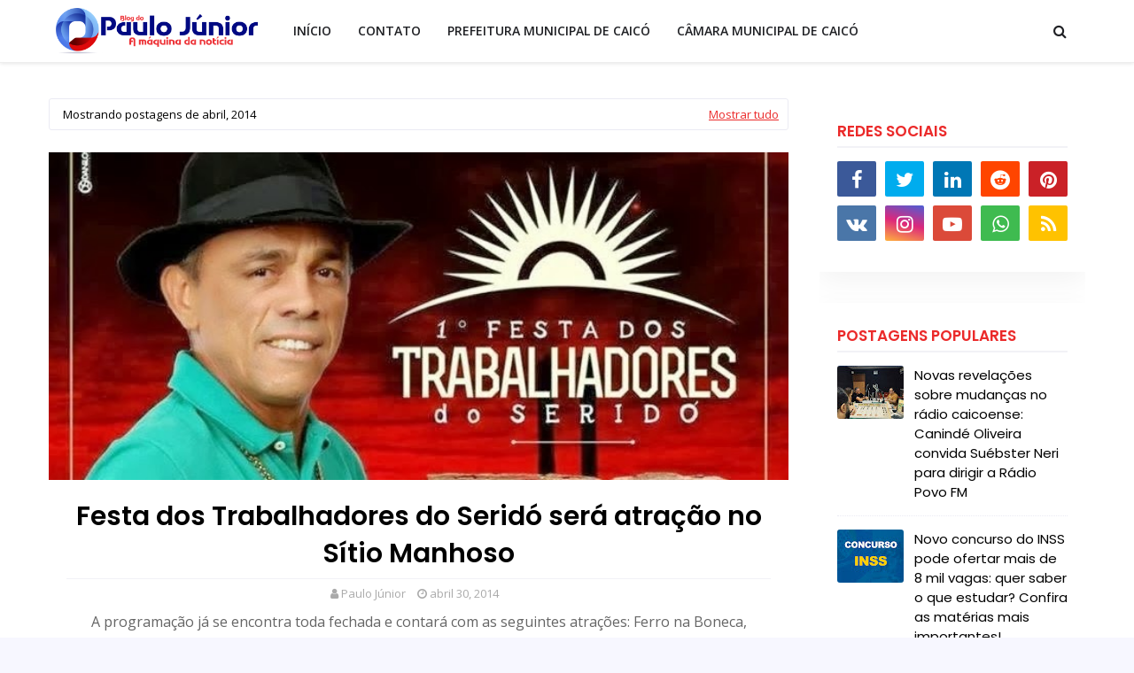

--- FILE ---
content_type: text/html; charset=UTF-8
request_url: https://paulojuniorrn.blogspot.com/2014_04_06_archive.html
body_size: 54991
content:
<!DOCTYPE html>
<html class='ltr' dir='ltr' xmlns='http://www.w3.org/1999/xhtml' xmlns:b='http://www.google.com/2005/gml/b' xmlns:data='http://www.google.com/2005/gml/data' xmlns:expr='http://www.google.com/2005/gml/expr'>
<head>
<meta content='width=device-width, initial-scale=1, minimum-scale=1, maximum-scale=1' name='viewport'/>
<title>Blog do Paulo Júnior - Correio do Seridó</title>
<meta content='text/html; charset=UTF-8' http-equiv='Content-Type'/>
<!-- Chrome, Firefox OS and Opera -->
<meta content='#f7f7ff' name='theme-color'/>
<!-- Windows Phone -->
<meta content='#f7f7ff' name='msapplication-navbutton-color'/>
<meta content='blogger' name='generator'/>
<link href='https://paulojuniorrn.blogspot.com/favicon.ico' rel='icon' type='image/x-icon'/>
<link href='http://paulojuniorrn.blogspot.com/2014/04/' rel='canonical'/>
<link rel="alternate" type="application/atom+xml" title="Blog do Paulo Júnior - Correio do Seridó - Atom" href="https://paulojuniorrn.blogspot.com/feeds/posts/default" />
<link rel="alternate" type="application/rss+xml" title="Blog do Paulo Júnior - Correio do Seridó - RSS" href="https://paulojuniorrn.blogspot.com/feeds/posts/default?alt=rss" />
<link rel="service.post" type="application/atom+xml" title="Blog do Paulo Júnior - Correio do Seridó - Atom" href="https://www.blogger.com/feeds/7960574077241451264/posts/default" />
<!--Can't find substitution for tag [blog.ieCssRetrofitLinks]-->
<meta content='http://paulojuniorrn.blogspot.com/2014/04/' property='og:url'/>
<meta content='Blog do Paulo Júnior - Correio do Seridó' property='og:title'/>
<meta content='' property='og:description'/>
<meta content='https://blogger.googleusercontent.com/img/b/R29vZ2xl/AVvXsEj5HTtGtx929xRsQSjv4PaMRekbOZoTJq4pUQkRTwqowEQf8IkeXczWWYK68LentJnge2kZvf5czRERHUVZSWV_pq_EvtOWp8zesEShHqRoEOGj3RcUiodoVf6jVIoAUSSenGXkG4DlhiA/w1200-h630-p-k-no-nu/FESTA.JPG' property='og:image'/>
<meta content='https://lh3.googleusercontent.com/blogger_img_proxy/AEn0k_tOAzFHJLTitZ_TQFdfZ0C3G4hhzbdJ2hW-q2lLyOS1_aX6UsVAhL3P0FR5-1zNGTFTxTi6dA_2VWpaOvcVt47-iq5e0FKzVsGmd97A__yLX4WGfcWxPvIyqbNBvAWokEc=w1200-h630-p-k-no-nu' property='og:image'/>
<meta content='https://lh3.googleusercontent.com/blogger_img_proxy/AEn0k_uw92XECosKEiI0Nbkq1cnqCfERpkp7NL0x-aQc3BvgZCdHQu5n9NpGl4hb8G_Z4HIiQtAFKuPFolQviS2Fk4rqchbKjj--BBQuLp8f6BKm1C7JqWTcmjbxFSwNv2PqgowhmuKPF_y-Jh4cJsGDrETBqw=w1200-h630-p-k-no-nu' property='og:image'/>
<meta content='https://blogger.googleusercontent.com/img/b/R29vZ2xl/AVvXsEiI4QiwusezuuKoSCVeIZEcxhMy6tXQve7lusbEdO4XN0aJr9IWxAjvrJx8dHRAAddq1mMN1lZaCQqJgyXegJzAzPeFgRsnIfLhND5ywL3b4vXVd-tA5Z7x0agqWLh1JDu7ky0372OzmmM/w1200-h630-p-k-no-nu/Institudo+Manoel+Torres.PNG' property='og:image'/>
<meta content='https://lh3.googleusercontent.com/blogger_img_proxy/AEn0k_vDGY-fuOjwH2TU4x8YnolVYij2-yGSfIREhoO7IevZ_KXcOTP0OPvaRwKHQUU-tV6-9n_VsRGgtIwrUae1fS4UBZ_gCV-1-etbHZqr9AM2Jyb_LQXUDjwvm6su752IErOgMwxzhQvCI2A-4xrD6r2MZx5NS68b51KdL5PhwFDV-1hnGkzy8kfkje2PeQ=w1200-h630-p-k-no-nu' property='og:image'/>
<meta content='https://blogger.googleusercontent.com/img/b/R29vZ2xl/AVvXsEiHwvJzIqYLq7RU4PH9NL69KGOi2zpBxbBOofImG2zk290XHXu_tvzRcDnEeu8xOjy3LFQ9FMmHIh7IJcCwASjPPo-37p1olfAyvQLDYQgBeHQAfkvns5QWcNyelY8_LBHi7iSHvyjQypUZ/w1200-h630-p-k-no-nu/Log.+Faculdade+Santa+Teresinha.jpg' property='og:image'/>
<meta content='https://blogger.googleusercontent.com/img/b/R29vZ2xl/AVvXsEh4doeMMgZFlHX59WzB4sI_EA9eRhyphenhyphen5CnZaC4-nkNcEI-uHnq9T1JhexWcTaHrEz3LudAEm6FSL1R8v7nokl_tNyL5ptgHvWrfxAjnaGtQgVtBWIUFDm2IKOOr-BrlNoyt_IbXPydrw0g_R/w1200-h630-p-k-no-nu/Marleide+Carvalho+(1).jpg' property='og:image'/>
<meta content='https://blogger.googleusercontent.com/img/b/R29vZ2xl/AVvXsEjpK6-bS3HCnpHOW3bvkG1jICRil4RN5pgIVh9nb3FbPvzMKkHwwDzmApw0qkg6SeUPh9Eu2ySSFL3tR5wT-SsFUunroPdkWZmnmB9CPd3drgal74jpZxSwFnjMoks5y9txQtyJkJOXVNQ/w1200-h630-p-k-no-nu/Ivonete_Dantas_feira_livre_Caic%C3%B3.JPG' property='og:image'/>
<meta content='https://lh3.googleusercontent.com/blogger_img_proxy/AEn0k_sYCN1BsON02NpYqbINOCdX4liKkVD48xhU_o-2-oEkPAuqIQ6dSYk67Zvg0L9I3ctRq4q2quPcgvFvujw2LteIlEs0gUqsOE_LEuz6Rk2EcpItmfEmLOn7cbuJfA=w1200-h630-p-k-no-nu' property='og:image'/>
<meta content='https://lh3.googleusercontent.com/blogger_img_proxy/[base64]w1200-h630-p-k-no-nu' property='og:image'/>
<meta content='https://lh3.googleusercontent.com/blogger_img_proxy/AEn0k_v_JPheE0meZ8alh3hXC51MX07Gp5qdQVLdMsOXcAuvmlVwpLpAffaZV1sygOxYKnEo0KOOx_ILUPfDWV0K8IuUmW5uunloM8IJoajJK2FW27s9qms_3YBOJMwr8UplX8SNzkRNrMWzK-Uu7qYiIqvdawEcxLXXKbVpUDeL=w1200-h630-p-k-no-nu' property='og:image'/>
<meta content='https://blogger.googleusercontent.com/img/b/R29vZ2xl/AVvXsEh3kG6H-vqR-0gh31dWW8TCh1Shbdi5OxFakLU8Na87j9rvAzX0ZuUJwVrhz68ZEkOny9bp-dXFjzrHtB-Z1m3ij5M4ne9tHJSrbQ8Lubfj97JhDbsSCsI26yD_Hd9xY0RpU3JRrIw3ddA/w1200-h630-p-k-no-nu/COLLOR.jpg' property='og:image'/>
<!-- Google Fonts -->
<link href='//fonts.googleapis.com/css?family=Open+Sans:400,400i,600,600i,700,700i|Poppins:400,600,700' media='all' rel='stylesheet' type='text/css'/>
<link href='https://stackpath.bootstrapcdn.com/font-awesome/4.7.0/css/font-awesome.min.css' rel='stylesheet'/>
<!-- Template Style CSS -->
<style type='text/css'>@font-face{font-family:'Open Sans';font-style:normal;font-weight:400;font-stretch:100%;font-display:swap;src:url(//fonts.gstatic.com/s/opensans/v44/memSYaGs126MiZpBA-UvWbX2vVnXBbObj2OVZyOOSr4dVJWUgsjZ0B4taVIUwaEQbjB_mQ.woff2)format('woff2');unicode-range:U+0460-052F,U+1C80-1C8A,U+20B4,U+2DE0-2DFF,U+A640-A69F,U+FE2E-FE2F;}@font-face{font-family:'Open Sans';font-style:normal;font-weight:400;font-stretch:100%;font-display:swap;src:url(//fonts.gstatic.com/s/opensans/v44/memSYaGs126MiZpBA-UvWbX2vVnXBbObj2OVZyOOSr4dVJWUgsjZ0B4kaVIUwaEQbjB_mQ.woff2)format('woff2');unicode-range:U+0301,U+0400-045F,U+0490-0491,U+04B0-04B1,U+2116;}@font-face{font-family:'Open Sans';font-style:normal;font-weight:400;font-stretch:100%;font-display:swap;src:url(//fonts.gstatic.com/s/opensans/v44/memSYaGs126MiZpBA-UvWbX2vVnXBbObj2OVZyOOSr4dVJWUgsjZ0B4saVIUwaEQbjB_mQ.woff2)format('woff2');unicode-range:U+1F00-1FFF;}@font-face{font-family:'Open Sans';font-style:normal;font-weight:400;font-stretch:100%;font-display:swap;src:url(//fonts.gstatic.com/s/opensans/v44/memSYaGs126MiZpBA-UvWbX2vVnXBbObj2OVZyOOSr4dVJWUgsjZ0B4jaVIUwaEQbjB_mQ.woff2)format('woff2');unicode-range:U+0370-0377,U+037A-037F,U+0384-038A,U+038C,U+038E-03A1,U+03A3-03FF;}@font-face{font-family:'Open Sans';font-style:normal;font-weight:400;font-stretch:100%;font-display:swap;src:url(//fonts.gstatic.com/s/opensans/v44/memSYaGs126MiZpBA-UvWbX2vVnXBbObj2OVZyOOSr4dVJWUgsjZ0B4iaVIUwaEQbjB_mQ.woff2)format('woff2');unicode-range:U+0307-0308,U+0590-05FF,U+200C-2010,U+20AA,U+25CC,U+FB1D-FB4F;}@font-face{font-family:'Open Sans';font-style:normal;font-weight:400;font-stretch:100%;font-display:swap;src:url(//fonts.gstatic.com/s/opensans/v44/memSYaGs126MiZpBA-UvWbX2vVnXBbObj2OVZyOOSr4dVJWUgsjZ0B5caVIUwaEQbjB_mQ.woff2)format('woff2');unicode-range:U+0302-0303,U+0305,U+0307-0308,U+0310,U+0312,U+0315,U+031A,U+0326-0327,U+032C,U+032F-0330,U+0332-0333,U+0338,U+033A,U+0346,U+034D,U+0391-03A1,U+03A3-03A9,U+03B1-03C9,U+03D1,U+03D5-03D6,U+03F0-03F1,U+03F4-03F5,U+2016-2017,U+2034-2038,U+203C,U+2040,U+2043,U+2047,U+2050,U+2057,U+205F,U+2070-2071,U+2074-208E,U+2090-209C,U+20D0-20DC,U+20E1,U+20E5-20EF,U+2100-2112,U+2114-2115,U+2117-2121,U+2123-214F,U+2190,U+2192,U+2194-21AE,U+21B0-21E5,U+21F1-21F2,U+21F4-2211,U+2213-2214,U+2216-22FF,U+2308-230B,U+2310,U+2319,U+231C-2321,U+2336-237A,U+237C,U+2395,U+239B-23B7,U+23D0,U+23DC-23E1,U+2474-2475,U+25AF,U+25B3,U+25B7,U+25BD,U+25C1,U+25CA,U+25CC,U+25FB,U+266D-266F,U+27C0-27FF,U+2900-2AFF,U+2B0E-2B11,U+2B30-2B4C,U+2BFE,U+3030,U+FF5B,U+FF5D,U+1D400-1D7FF,U+1EE00-1EEFF;}@font-face{font-family:'Open Sans';font-style:normal;font-weight:400;font-stretch:100%;font-display:swap;src:url(//fonts.gstatic.com/s/opensans/v44/memSYaGs126MiZpBA-UvWbX2vVnXBbObj2OVZyOOSr4dVJWUgsjZ0B5OaVIUwaEQbjB_mQ.woff2)format('woff2');unicode-range:U+0001-000C,U+000E-001F,U+007F-009F,U+20DD-20E0,U+20E2-20E4,U+2150-218F,U+2190,U+2192,U+2194-2199,U+21AF,U+21E6-21F0,U+21F3,U+2218-2219,U+2299,U+22C4-22C6,U+2300-243F,U+2440-244A,U+2460-24FF,U+25A0-27BF,U+2800-28FF,U+2921-2922,U+2981,U+29BF,U+29EB,U+2B00-2BFF,U+4DC0-4DFF,U+FFF9-FFFB,U+10140-1018E,U+10190-1019C,U+101A0,U+101D0-101FD,U+102E0-102FB,U+10E60-10E7E,U+1D2C0-1D2D3,U+1D2E0-1D37F,U+1F000-1F0FF,U+1F100-1F1AD,U+1F1E6-1F1FF,U+1F30D-1F30F,U+1F315,U+1F31C,U+1F31E,U+1F320-1F32C,U+1F336,U+1F378,U+1F37D,U+1F382,U+1F393-1F39F,U+1F3A7-1F3A8,U+1F3AC-1F3AF,U+1F3C2,U+1F3C4-1F3C6,U+1F3CA-1F3CE,U+1F3D4-1F3E0,U+1F3ED,U+1F3F1-1F3F3,U+1F3F5-1F3F7,U+1F408,U+1F415,U+1F41F,U+1F426,U+1F43F,U+1F441-1F442,U+1F444,U+1F446-1F449,U+1F44C-1F44E,U+1F453,U+1F46A,U+1F47D,U+1F4A3,U+1F4B0,U+1F4B3,U+1F4B9,U+1F4BB,U+1F4BF,U+1F4C8-1F4CB,U+1F4D6,U+1F4DA,U+1F4DF,U+1F4E3-1F4E6,U+1F4EA-1F4ED,U+1F4F7,U+1F4F9-1F4FB,U+1F4FD-1F4FE,U+1F503,U+1F507-1F50B,U+1F50D,U+1F512-1F513,U+1F53E-1F54A,U+1F54F-1F5FA,U+1F610,U+1F650-1F67F,U+1F687,U+1F68D,U+1F691,U+1F694,U+1F698,U+1F6AD,U+1F6B2,U+1F6B9-1F6BA,U+1F6BC,U+1F6C6-1F6CF,U+1F6D3-1F6D7,U+1F6E0-1F6EA,U+1F6F0-1F6F3,U+1F6F7-1F6FC,U+1F700-1F7FF,U+1F800-1F80B,U+1F810-1F847,U+1F850-1F859,U+1F860-1F887,U+1F890-1F8AD,U+1F8B0-1F8BB,U+1F8C0-1F8C1,U+1F900-1F90B,U+1F93B,U+1F946,U+1F984,U+1F996,U+1F9E9,U+1FA00-1FA6F,U+1FA70-1FA7C,U+1FA80-1FA89,U+1FA8F-1FAC6,U+1FACE-1FADC,U+1FADF-1FAE9,U+1FAF0-1FAF8,U+1FB00-1FBFF;}@font-face{font-family:'Open Sans';font-style:normal;font-weight:400;font-stretch:100%;font-display:swap;src:url(//fonts.gstatic.com/s/opensans/v44/memSYaGs126MiZpBA-UvWbX2vVnXBbObj2OVZyOOSr4dVJWUgsjZ0B4vaVIUwaEQbjB_mQ.woff2)format('woff2');unicode-range:U+0102-0103,U+0110-0111,U+0128-0129,U+0168-0169,U+01A0-01A1,U+01AF-01B0,U+0300-0301,U+0303-0304,U+0308-0309,U+0323,U+0329,U+1EA0-1EF9,U+20AB;}@font-face{font-family:'Open Sans';font-style:normal;font-weight:400;font-stretch:100%;font-display:swap;src:url(//fonts.gstatic.com/s/opensans/v44/memSYaGs126MiZpBA-UvWbX2vVnXBbObj2OVZyOOSr4dVJWUgsjZ0B4uaVIUwaEQbjB_mQ.woff2)format('woff2');unicode-range:U+0100-02BA,U+02BD-02C5,U+02C7-02CC,U+02CE-02D7,U+02DD-02FF,U+0304,U+0308,U+0329,U+1D00-1DBF,U+1E00-1E9F,U+1EF2-1EFF,U+2020,U+20A0-20AB,U+20AD-20C0,U+2113,U+2C60-2C7F,U+A720-A7FF;}@font-face{font-family:'Open Sans';font-style:normal;font-weight:400;font-stretch:100%;font-display:swap;src:url(//fonts.gstatic.com/s/opensans/v44/memSYaGs126MiZpBA-UvWbX2vVnXBbObj2OVZyOOSr4dVJWUgsjZ0B4gaVIUwaEQbjA.woff2)format('woff2');unicode-range:U+0000-00FF,U+0131,U+0152-0153,U+02BB-02BC,U+02C6,U+02DA,U+02DC,U+0304,U+0308,U+0329,U+2000-206F,U+20AC,U+2122,U+2191,U+2193,U+2212,U+2215,U+FEFF,U+FFFD;}</style>
<style id='page-skin-1' type='text/css'><!--
/*
-----------------------------------------------
Blogger Template Style
Name:        Sana
License:     Free Version
Version:     2.0
Author:      Way2Themes
Author Url:  https://www.Way2Themes.com/
----------------------------------------------- */
#google_translate_element {clear: both;}.thread-expanded .thread-count a {display: none;}.comments .continue {display: none!important;}.CSS_LIGHTBOX{z-index:999999!important}.CSS_LIGHTBOX_ATTRIBUTION_INDEX_CONTAINER .CSS_HCONT_CHILDREN_HOLDER > .CSS_LAYOUT_COMPONENT.CSS_HCONT_CHILD:first-child > .CSS_LAYOUT_COMPONENT{opacity:0}a,abbr,acronym,address,applet,b,big,blockquote,body,caption,center,cite,code,dd,del,dfn,div,dl,dt,em,fieldset,font,form,h1,h2,h3,h4,h5,h6,html,i,iframe,img,ins,kbd,label,legend,li,object,p,pre,q,s,samp,small,span,strike,strong,sub,sup,table,tbody,td,tfoot,th,thead,tr,tt,u,ul,var{padding:0;border:0;outline:0;vertical-align:baseline;background:0 0;text-decoration:none }form,textarea,input,button{-webkit-appearance:none;-moz-appearance:none;appearance:none;border-radius:0 }dl,ul{list-style-position:inside;font-weight:400;list-style:none }ul li{list-style:none }caption,th{text-align:center }img{border:none;position:relative }a,a:visited{text-decoration:none }.clearfix{clear:both }.section,.widget,.widget ul{margin:0;padding:0 }a{color:#eb2a2a }a img{border:0 }abbr{text-decoration:none }.CSS_LIGHTBOX{z-index:999999!important }.separator a{clear:none!important;float:none!important;margin-left:0!important;margin-right:0!important }#navbar-iframe,.widget-item-control,a.quickedit,.home-link,.feed-links{display:none!important }.error_page #content-wrapper {display: block;}.center{display:table;margin:0 auto;position:relative }.widget > h2,.widget > h3{display:none }body{background:#f7f7ff url() repeat fixed top left;background-color:#f7f7ff;font-family:'Open Sans',sans-serif;font-size:14px;font-weight:400;color:#656565;word-wrap:break-word;margin:0;padding:0 }h1,h2,h3,h4,h5,h6{font-family: 'Poppins', sans-serif;}#outer-wrapper{margin:0 auto;background-color:#ffffff;box-shadow:0 0 5px rgba(0,0,0,.1) }.row{width:1170px }#content-wrapper{margin:40px auto 0;overflow: visible;}.index #content-wrapper{display: flex;}#content-wrapper > .container{margin:0;width:100%;}#main-wrapper{float:left;overflow:hidden;width:calc(100% - 335px);box-sizing:border-box;word-wrap:break-word;padding:0;margin:0 }#sidebar-wrapper{float:right;overflow:hidden;width:300px;box-sizing:border-box;word-wrap:break-word;padding:0 }.post-image-wrap{position:relative;display:block }.post-image-link,.about-author .avatar-container,.comments .avatar-image-container{background-color:rgba(155,155,155,0.07);color:transparent!important }.index-post .post-thumb {}.index-post .post-info-wrap {float:left;text-align:center;padding:20px;background: #fff;-webkit-box-shadow: 0px 10px 30px rgba(0, 0, 0, 0.05);box-shadow: 0px 10px 30px rgba(0, 0, 0, 0.05);}.post-thumb{display:block;position:relative;width:100%;height:100%;object-fit:cover;z-index:1;opacity: 0;transition:opacity .17s ease,transform .17s ease }.post-thumb.lazy-yard {opacity: 1;}.post-image-link:hover .post-thumb,.post-image-wrap:hover .post-image-link .post-thumb{opacity:.9 }.post-title a{display:block }.social a:before{display:inline-block;font-family:FontAwesome;font-style:normal;font-weight:400 }.social .facebook a:before{content:"\f09a" }.social .twitter a:before{content:"\f099" }.social .gplus a:before{content:"\f0d5" }.social .rss a:before{content:"\f09e" }.social .youtube a:before{content:"\f16a" }.social .skype a:before{content:"\f17e" }.social .stumbleupon a:before{content:"\f1a4" }.social .tumblr a:before{content:"\f173" }.social .vk a:before{content:"\f189" }.social .stack-overflow a:before{content:"\f16c" }.social .github a:before{content:"\f09b" }.social .linkedin a:before{content:"\f0e1" }.social .dribbble a:before{content:"\f17d" }.social .soundcloud a:before{content:"\f1be" }.social .behance a:before{content:"\f1b4" }.social .digg a:before{content:"\f1a6" }.social .instagram a:before{content:"\f16d" }.social .pinterest a:before{content:"\f0d2" }.social .twitch a:before{content:"\f1e8" }.social .delicious a:before{content:"\f1a5" }.social .codepen a:before{content:"\f1cb" }.social .reddit a:before{content:"\f1a1" }.social .whatsapp a:before{content:"\f232" }.social .snapchat a:before{content:"\f2ac" }.social .email a:before{content:"\f0e0" }.social .external-link a:before{content:"\f35d" }.social-color .facebook a{background-color:#3b5999 }.social-color .twitter a{background-color:#00acee }.social-color .gplus a{background-color:#db4a39 }.social-color .youtube a{background-color:#db4a39 }.social-color .instagram a{background:linear-gradient(15deg,#ffb13d,#dd277b,#4d5ed4) }.social-color .pinterest a{background-color:#ca2127 }.social-color .dribbble a{background-color:#ea4c89 }.social-color .linkedin a{background-color:#0077b5 }.social-color .tumblr a{background-color:#365069 }.social-color .twitch a{background-color:#6441a5 }.social-color .rss a{background-color:#ffc200 }.social-color .skype a{background-color:#00aff0 }.social-color .stumbleupon a{background-color:#eb4823 }.social-color .vk a{background-color:#4a76a8 }.social-color .stack-overflow a{background-color:#f48024 }.social-color .github a{background-color:#24292e }.social-color .soundcloud a{background:linear-gradient(#ff7400,#ff3400) }.social-color .behance a{background-color:#191919 }.social-color .digg a{background-color:#1b1a19 }.social-color .delicious a{background-color:#0076e8 }.social-color .codepen a{background-color:#000 }.social-color .reddit a{background-color:#ff4500 }.social-color .whatsapp a{background-color:#3fbb50 }.social-color .snapchat a{background-color:#ffe700 }.social-color .email a{background-color:#888 }.social-color .external-link a{background-color:#1f2024 }.social-text .facebook a:after{content:"Facebook" }.social-text .twitter a:after{content:"Twitter" }.social-text .gplus a:after{content:"Google Plus" }.social-text .rss a:after{content:"Rss" }.social-text .youtube a:after{content:"YouTube" }.social-text .skype a:after{content:"Skype" }.social-text .stumbleupon a:after{content:"StumbleUpon" }.social-text .tumblr a:after{content:"Tumblr" }.social-text .vk a:after{content:"VKontakte" }.social-text .stack-overflow a:after{content:"Stack Overflow" }.social-text .github a:after{content:"Github" }.social-text .linkedin a:after{content:"LinkedIn" }.social-text .dribbble a:after{content:"Dribbble" }.social-text .soundcloud a:after{content:"SoundCloud" }.social-text .behance a:after{content:"Behance" }.social-text .digg a:after{content:"Digg" }.social-text .instagram a:after{content:"Instagram" }.social-text .pinterest a:after{content:"Pinterest" }.social-text .twitch a:after{content:"Twitch" }.social-text .delicious a:after{content:"Delicious" }.social-text .codepen a:after{content:"CodePen" }.social-text .flipboard a:after{content:"Flipboard" }.social-text .reddit a:after{content:"Reddit" }.social-text .whatsapp a:after{content:"Whatsapp" }.social-text .messenger a:after{content:"Messenger" }.social-text .snapchat a:after{content:"Snapchat" }.social-text .email a:after{content:"Email" }.social-text .external-link a:after{content:"WebSite" }#header-wrap{position:relative;width:100%;height:70px;background-color:#ffffff;z-index:1010;box-shadow:0 1px 4px 0 rgba(0,0,0,0.1);border-bottom: 1px solid #eee;}.home #header-wrap {box-shadow: none;border-bottom: none;}#header-wrap .container{position:relative;margin:0 auto }.header-logo{float:left;margin:0 20px 0 0 }.main-logo{position:relative;float:left;width:auto;max-width:250px;max-height:52px;margin:0;padding: 9px 5px;box-sizing:border-box;}.main-logo .header-image-wrapper{display:block }.main-logo img{max-width:100%;max-height:52px;margin:0 }.main-logo h1, .main-logo h1 a{color:#1f2024;font-size:20px;line-height:52px;margin:0 }.main-logo p{font-size:12px;margin:5px 0 0;display:none;}.header-menu{float:left }#main-menu .widget,#main-menu .widget > h3{display:none }#main-menu .show-menu{display:block }#main-menu{position:relative;height:70px;z-index:15 }#main-menu ul > li{float:left;position:relative;margin:0;padding:0;transition:background .17s ease }#main-menu ul > li > a{position:relative;color:#1f2024;font-size:14px;font-weight:600;line-height:70px;display:inline-block;text-decoration:none;margin:0;padding:0 15px;transition:color .17s ease }#main-menu ul#main-menu-nav > li:hover{background-color:rgba(255,255,255,0.05) }#main-menu ul#main-menu-nav > li:hover > a{color:#1f2024 }#main-menu ul > li > ul{position:absolute;float:left;left:0;top:70px;width:180px;background-color:#1f2024;z-index:99999;margin-top:0;padding:0;border:1px solid #1f2024;box-shadow:0 2px 2px rgba(0,0,0,0.2);visibility:hidden;opacity:0 }#main-menu ul > li > ul > li > ul{position:absolute;float:left;top:0;left:100%;margin:-1px 0 0 }#main-menu ul > li > ul > li{display:block;float:none;position:relative;background-color:rgba(255,255,255,0.03);border-bottom:1px solid #1f2024;transition:background .17s ease }#main-menu ul > li > ul > li a{display:block;height:36px;font-size:13px;color:#f2f2f2;font-weight:600;line-height:36px;box-sizing:border-box;margin:0;padding:0 15px;transition:color .17s ease }#main-menu ul > li > ul > li:last-child{border-bottom:0 }#main-menu ul > li.has-sub > a:after{content:'\f107';float:right;font-family:FontAwesome;font-size:12px;font-weight:400;margin:0 0 0 6px }#main-menu ul > li > ul > li.has-sub > a:after{content:'\f105';float:right;margin:0 }#main-menu ul > li > ul > li a:hover{color:#eb2a2a }#main-menu ul > li:hover > ul,#main-menu ul > li > ul > li:hover > ul{visibility:visible;opacity:1 }#main-menu ul ul{transition:all .17s ease }.show-search,.hide-search{position:absolute;top:0;right:0;display:block;width:58px;height:70px;background-color:rgba(255,255,255,0.05);line-height:70px;z-index:20;color:#1f2024;font-size:16px;font-weight:400;text-align:center;cursor:pointer;transition:color .17s ease }.show-search:hover,.hide-search:hover{color:#1f2024 }.show-search:before{content:"\f002";font-family:FontAwesome }.hide-search:before{content:"\f00d";font-family:FontAwesome }#nav-search{display:none;position:absolute;left:0;top:0;width:100%;height:70px;z-index:99;background-color:#ffffff;box-sizing:border-box;padding:0 }#nav-search .search-form{width:100%;height:70px;background-color:rgba(0,0,0,0);line-height:70px;overflow:hidden;padding:0 }#nav-search .search-input{width:100%;height:70px;font-family:inherit;color:#1f2024;margin:0;padding:0 58px 0 0;background-color:rgba(0,0,0,0);font-size:13px;font-weight:400;box-sizing:border-box;border:0 }#nav-search .search-input:focus{color:#1f2024;outline:none }.mobile-menu-toggle{display:none;position:absolute;top:0;left:0;width:58px;height:70px;line-height:70px;background-color:rgba(255,255,255,0.05);z-index:20;color:#1f2024;font-size:17px;font-weight:400;text-align:center;cursor:pointer;transition:color .17s ease }.mobile-menu-toggle:hover{color:#1f2024 }.mobile-menu-toggle:before{content:"\f0c9";font-family:FontAwesome }.nav-active .mobile-menu-toggle:before{content:"\f00d";font-family:FontAwesome }.overlay{display:none;position:fixed;top:0;left:0;right:0;bottom:0;z-index:990;background:rgba(255,255,255,0.8) }.mobile-menu-wrap{display:none;position:absolute;top:70px;left:0;width:100%;background-color:#1f2024;box-sizing:border-box;visibility:hidden;z-index:1000;opacity:0;transition:all .17s ease }.nav-active .mobile-menu-wrap{visibility:visible;opacity:1 }.mobile-menu{position:relative;overflow:hidden;padding:20px;border-top:1px solid rgba(255,255,255,0.03) }.mobile-menu > ul{margin:0 }.mobile-menu .m-sub{display:none;padding:0 }.mobile-menu ul li{position:relative;display:block;overflow:hidden;float:left;width:100%;font-size:14px;line-height:38px }.mobile-menu > ul > li{font-weight:600 }.mobile-menu > ul li ul{overflow:hidden }.mobile-menu ul li a{color:#f2f2f2;padding:0;display:block;transition:all .17s ease }.mobile-menu ul li.has-sub .submenu-toggle{position:absolute;top:0;right:0;color:#f2f2f2;cursor:pointer }.mobile-menu ul li.has-sub .submenu-toggle:after{content:'\f105';font-family:FontAwesome;font-weight:400;float:right;width:34px;font-size:14px;text-align:center;transition:all .17s ease }.mobile-menu ul li.has-sub.show > .submenu-toggle:after{transform:rotate(90deg) }.mobile-menu > ul > li > ul > li > a{color:#f2f2f2;opacity:.7;padding:0 0 0 15px }.mobile-menu > ul > li > ul > li > ul > li > a{color:#f2f2f2;opacity:.7;padding:0 0 0 30px }.home-ad .widget > .widget-title{display:none }.home-ad .widget-content{float:left;width:728px;max-width:100%;line-height:0;margin:0 0 40px }.post-tag{position:absolute;top:15px;left:15px;height:18px;z-index:5;background-color:#eb2a2a;color:#fff;font-size:10px;line-height:18px;font-weight:700;text-transform:uppercase;padding:0 6px }#intro-wrap{display:none;position:relative;float:left;width:100%;z-index:2;margin:0 }#main-intro{position:relative;float:left;width:100%;height:300px;background-repeat:no-repeat;background-size:cover;background-position:center;background-color:#ffffff;}#main-intro .widget{height:100%;width:100%;display:block;overflow:hidden }.intro-content{position:absolute;top:50%;left:50%;transform:translate(-50%,-50%);width:520px;text-align:center;margin:0 }.intro-title{font-size:37px;color:#333333;font-weight:700;margin:0 0 30px }.intro-title span {color:#ffffff;background: #eb2a2a;padding: 0 12px;box-sizing:border-box;}.intro-snippet{font-size:14px;line-height:25px;color:#888888;margin:0 }.intro-action a{display:inline-block;height:40px;background-color:#eb2a2a;font-size:14px;color:#fff;line-height:40px;padding:0 25px;margin:30px 0 0;border-radius:3px;transition:background .17s ease }.intro-action a:hover{background-color:#1f2024 }.home-ad .widget > .widget-title{display:none }.home-ad .widget{width:728px;max-width:100%;margin:0 auto }.home-ad .widget .widget-content{position:relative;width:100%;max-height:90px;overflow:hidden;line-height:1;margin:0 0 30px }.queryMessage{overflow:hidden;background-color:#fff;color:#000000;font-size:13px;font-weight:400;padding:8px 10px;margin:0 0 25px;border:1px solid #ebebf3;border-radius:3px }.queryMessage .query-info{margin:0 5px }.queryMessage .search-query,.queryMessage .search-label{font-weight:700;text-transform:uppercase }.queryMessage .search-query:before,.queryMessage .search-label:before{content:"\201c" }.queryMessage .search-query:after,.queryMessage .search-label:after{content:"\201d" }.queryMessage a.show-more{float:right;color:#eb2a2a;text-decoration:underline;transition:opacity .17s }.queryMessage a.show-more:hover{opacity:.8 }.queryEmpty{font-size:13px;font-weight:400;padding:10px 0;margin:0 0 25px;text-align:center }.title-wrap{position:relative;float:left;width:100%;margin:0 }.title-wrap > h3{position:relative;display:block;background-color:#fdfdff;height:34px;font-size:17px;color:#eb2a2a;font-weight:600;line-height:34px;padding:0 15px;margin:0;border-bottom:2px solid #ebebf3 }.index-post-wrap{position: relative;float: left;width: 100%;}.grid-posts {}.blog-post{display:block;overflow:hidden;word-wrap:break-word }.index-post{float: left;width: 100%;overflow: visible;margin: 0 0 30px;box-sizing:border-box;padding: 0;}.index-post-inside-wrap {float: left;width: 100%;height: auto;box-sizing: border-box;}.index-post .post-image-wrap{float:left;width:100%;height:auto;overflow:hidden;margin:0 }.index-post .post-image-wrap .post-image-link{width:100%;height:370px;position:relative;display:block;z-index:1;overflow:hidden;}.index-post .post-info{float:left;width:100%;overflow:hidden }.index-post .post-info > h2{font-size:30px;font-weight:600;line-height:1.4em;text-decoration:none;margin:0 }.index-post .post-info > h2 > a{display:block;color:#000000;transition:color .17s }.index-post .post-info > h2 > a:hover{color:#eb2a2a }.widget iframe,.widget img{max-width:100% }.post-meta{overflow:hidden;color:#aaa;font-size:13px;font-weight:400;padding:0 1px }.post-meta .post-author,.post-meta .post-date{float:left;display:inline-block;margin:0 10px 0 0 }.index-post-footer .post-meta .post-author, .index-post-footer .post-meta .post-date{float:none;}.post-meta .post-author:before,.post-meta .post-date:before{font-family:FontAwesome;font-weight:400;margin:0 3px 0 0 }.post-meta .post-author:before{content:'\f007' }.post-meta .post-date:before{content:'\f017' }.post-meta a{color:#aaa;transition:color .17s }.post-meta a:hover{color:#eb2a2a }.post-meta .post-author .meta-avatar{float:left;height:20px;width:20px;overflow:hidden;margin:0 7px 0 0;border-radius:100%;box-shadow:0 0 3px rgba(0,0,0,0.1) }.post-meta .post-author .meta-avatar img{display:block;width:100%;height:100%;border-radius:100% }.index-post .post-meta{margin:0 }.post-snippet{position:relative;display:block;overflow:hidden;font-size:16px;line-height:1.7em;font-weight:400;margin:10px 0 15px;}.index-post-footer{position:relative;float:left;width:100%;padding: 7px 0 0;margin: 7px 0 0;border-top:1px solid #f2f2f6 }a.read-more{height:28px;font-size:12px;font-weight:600;text-transform:uppercase;line-height:28px;padding:0 13px;margin:0;background-color:#eb2a2a;color:#fff;border:1px solid #eb2a2a;border-radius:3px;display:inline-block;transition:all .17s ease }a.read-more:hover{background-color:#1f2024;color:#fff;border:1px solid #f2f2f6;}.read-more::before{content:'\f064';font-family:FontAwesome;font-weight:400;margin:0 5px 0 0 }a.post-tag{float:left;height:28px;background-color:#eb2a2a;color:#fff;border:1px solid #eb2a2a;font-size:12px;font-weight:600;text-transform:uppercase;line-height:28px;padding:0 13px;margin:0;border-radius:3px;transition:all .17s ease }a.post-tag:hover{background-color:#1f2024;color:#fff;border:1px solid #f2f2f6;}#breadcrumb{font-size:12px;font-weight:400;height:34px;background-color:#fdfdff;color:#aaa;line-height:34px;padding:0 15px;margin:0 0 15px;border-bottom:2px solid #f2f2f6 }#breadcrumb a{color:#aaa;transition:color .17s }#breadcrumb a:hover{color:#eb2a2a }#breadcrumb a,#breadcrumb em{display:inline-block }#breadcrumb .delimiter:after{content:'\f054';font-family:FontAwesome;font-size:7px;font-weight:400;font-style:normal;vertical-align:middle;margin:0 3px }.item-post h1.post-title{color:#000000;font-size:30px;line-height:1.4em;font-weight:400;position:relative;display:block;padding:0 15px;margin:0 0 15px }.static_page .item-post h1.post-title{margin:15px 0 0 }.item-post .post-body{width:100%;font-size:15px;line-height:1.6em;overflow:hidden;box-sizing:border-box;padding:20px 15px 0;margin:15px 0 20px;border-top:1px solid #f2f2f6 }.item-post .post-outer{padding:0 }.item-post .post-body img{max-width:100% }.main .widget{margin:0 }.main .Blog{border-bottom-width:0 }.post-item-inner{position:relative;float:left;width:100%;background-color:#fff;overflow:hidden;box-sizing:border-box;margin:0 0 35px;border:1px solid #ebebf3;border-radius:3px }.post-item-inner .post-meta{padding:0 15px }.post-footer{position:relative;float:left;width:100%;margin:0 }.inline-ad{position:relative;display:block;max-height:60px;margin:0 0 30px }.inline-ad > ins{display:block!important;margin:0 auto!important }.item .inline-ad{float:left;width:100%;margin:20px 0 0 }.item-post-wrap > .inline-ad{margin:0 0 20px }.post-labels{overflow:hidden;height:auto;position:relative;padding:0 15px;margin:0 0 20px }.post-labels a{float:left;height:22px;background-color:#fdfdff;color:#000000;font-size:12px;line-height:22px;font-weight:400;margin:0;padding:0 10px;border:1px solid #f2f2f6;border-radius:3px;margin:0 5px 0 0;transition:all .17s ease }.post-labels a:hover{background-color:#eb2a2a;color:#fff;border-color:#eb2a2a }.post-reactions{height:28px;display:block;padding:0 15px;margin:0 0 15px }.post-reactions span{float:left;color:#000000;font-size:12px;line-height:25px;text-transform:uppercase;font-weight:600 }.reactions-inner{float:left;margin:0;height:28px }.post-share{position:relative;float:left;width:100%;overflow:hidden;background-color:#fdfdff;box-sizing:border-box;padding:15px;margin:0;border-top:2px solid #f2f2f6 }ul.share-links{position:relative;margin:0 -2.5px }.share-links li{width:calc(100% / 7);float:left;box-sizing:border-box;padding:0 2.5px;margin:0 }.share-links li a{float:left;display:inline-block;cursor:pointer;width:100%;height:32px;line-height:32px;color:#fff;font-weight:400;font-size:17px;text-align:center;box-sizing:border-box;opacity:1;border-radius:3px;transition:all .17s ease }.share-links li a:hover{opacity:.8 }ul.post-nav{position:relative;overflow:hidden;display:block;padding:0 5px;margin:0 0 35px }.post-nav li{display:inline-block;width:50% }.post-nav .post-prev{float:left;text-align:left;box-sizing:border-box;padding:0 10px 0 0 }.post-nav .post-next{float:right;text-align:right;box-sizing:border-box;padding:0 0 0 10px }.post-nav li a{color:#000000;line-height:1.4em;display:block;overflow:hidden;transition:color .17s }.post-nav li:hover a{color:#eb2a2a }.post-nav li span{display:block;font-size:11px;color:#aaa;font-weight:600;text-transform:uppercase;padding:0 0 3px }.post-nav .post-prev span:before{content:"\f053";float:left;font-family:FontAwesome;font-size:10px;font-weight:400;text-transform:none;margin:0 2px 0 0 }.post-nav .post-next span:after{content:"\f054";float:right;font-family:FontAwesome;font-size:10px;font-weight:400;text-transform:none;margin:0 0 0 2px }.post-nav p{font-family: 'Poppins',Open Sans,sans-serif;font-size:12px;font-weight:400;line-height:1.5em;margin:0 }.post-nav .post-nav-active p{color:#aaa }.about-author{position:relative;display:block;overflow:hidden;background-color:#fff;padding:20px;margin:0 0 35px;border:1px solid #ebebf3;border-radius:3px }.about-author .avatar-container{position:relative;float:left;width:80px;height:80px;background-color:rgba(255,255,255,0.05);overflow:hidden;margin:0 15px 0 0 }.about-author .author-avatar{float:left;width:100%;height:100%;border-radius:3px }.author-name{overflow:hidden;display:inline-block;font-size:16px;font-weight:600;margin:0 }.author-name span{color:#000000 }.author-name a{color:#eb2a2a;transition:opacity .17s }.author-name a:hover{opacity:.8 }.author-description{display:block;overflow:hidden;font-size:12px;font-weight:400;line-height:1.6em }.author-description a:hover{text-decoration:underline }#related-wrap{overflow:hidden;background-color:#fff;margin:0 0 35px;border:1px solid #ebebf3;border-radius:3px }#related-wrap .related-tag{display:none }.related-ready{float:left;width:100%;box-sizing:border-box;padding:15px }.related-ready .loader{height:178px }ul.related-posts{position:relative;overflow:hidden;margin:0 -10px;padding:0 }.related-posts .related-item{width:33.33333333%;position:relative;overflow:hidden;float:left;display:block;box-sizing:border-box;padding:0 10px;margin:0 }.related-posts .post-image-link{width:100%;height:120px;position:relative;overflow:hidden;display:block;margin:0 0 10px;border-radius:3px }.related-posts .post-title{font-size:15px;font-weight:400;line-height:1.5em;display:block;margin:0 }.related-posts .post-title a{color:#000000;transition:color .17s }.related-posts .post-meta{font-size:11px;margin:0 0 3px }.related-posts .related-item:hover .post-title a{color:#eb2a2a }#blog-pager{float:left;width:100%;overflow:hidden;text-align:center;clear:both;margin:0 0 35px }.blog-pager-older-link{display:inline-block;height:38px;background-color:#eb2a2a;font-size:14px;color:#fff;font-weight:600;text-transform:uppercase;line-height:38px;padding:0 15px;border-radius:3px;transition:background .17s ease }.blog-pager-older-link:before{content:'\f021';font-family:FontAwesome;font-weight:400;margin:0 5px 0 0 }.blog-pager-older-link:hover{background-color:#1f2024 }.blog-post-comments{display:none;overflow:hidden;background-color:#fff;margin:0 0 35px;border:1px solid #ebebf3;border-radius:3px }.blog-post-comments .comments-title{margin:0 0 20px }.comments-system-disqus .comments-title,.comments-system-facebook .comments-title{margin:0 }#disqus_thread{float:left;width:100%;padding:10px 15px;box-sizing:border-box }.blog-post-comments .fb_iframe_widget{box-sizing:border-box;padding:0 5px }#comments{margin:0 }#gpluscomments{float:left!important;width:100%!important;margin:0 0 25px!important }#gpluscomments iframe{float:left!important;width:100% }.comments{display:block;clear:both;padding:0 15px;margin:0;color:#000000 }.comments .comment-thread > ol{padding:0 }.comments > h3{font-size:13px;font-weight:400;font-style:italic;padding-top:1px }.comments .comments-content .comment{list-style:none;margin:0;padding:0 0 8px }.comments .comments-content .comment:first-child{padding-top:0 }.facebook-tab,.fb_iframe_widget_fluid span,.fb_iframe_widget iframe{width:100%!important }.comments .item-control{position:static }.comments .avatar-image-container{float:left;overflow:hidden;position:absolute }.comments .avatar-image-container,.comments .avatar-image-container img{height:35px;max-height:35px;width:35px;max-width:35px;border-radius:100% }.comments .comment-block{overflow:hidden;padding:0 0 20px }.comments .comment-block,.comments .comments-content .comment-replies{margin:0 0 0 50px }.comments .comments-content .inline-thread{padding:0 }.comments .comment-actions{float:left;width:100%;position:relative;margin:0 }.comments .comments-content .comment-header{font-size:16px;display:block;overflow:hidden;clear:both;margin:0 0 3px;padding:0 0 5px;border-bottom:1px dotted #ebebf3 }.comments .comments-content .comment-header a{color:#000000;transition:color .17s }.comments .comments-content .comment-header a:hover{color:#eb2a2a }.comments .comments-content .user{font-family: 'Poppins',Open Sans,sans-serif;font-style:normal;font-weight:400;display:block }.comments .comments-content .icon.blog-author{display:none }.comments .comments-content .comment-content{float:left;font-size:13px;color:#5E5E5E;font-weight:400;text-align:left;line-height:1.4em;margin:10px 0 }.comments .comment .comment-actions a{margin-right:5px;padding:2px 5px;background-color:#fdfdff;color:#000000;font-weight:400;font-size:10px;border:1px solid #f2f2f6;border-radius:3px;transition:all .17s ease }.comments .comment .comment-actions a:hover{color:#fff;background-color:#eb2a2a;border-color:#eb2a2a;text-decoration:none }.comments .comments-content .datetime{float:left;font-size:11px;font-weight:400;color:#aaa;position:relative;padding:0 1px;margin:5px 0 0;display:block }.comments .comments-content .datetime a,.comments .comments-content .datetime a:hover{color:#aaa }.comments .thread-toggle{margin-bottom:4px }.comments .thread-toggle .thread-arrow{height:7px;margin:0 3px 2px 0 }.comments .thread-count a,.comments .continue a{transition:opacity .17s }.comments .thread-count a:hover,.comments .continue a:hover{opacity:.8 }.comments .continue a{display:none }.comments .thread-expanded{padding:5px 0 0 }.comments .thread-chrome.thread-collapsed{display:none }.thread-arrow:before{content:'';font-family:FontAwesome;color:#000000;font-weight:400;margin:0 2px 0 0 }.comments .thread-expanded .thread-arrow:before{content:'\f0d7' }.comments .thread-collapsed .thread-arrow:before{content:'\f0da' }.comments .comments-content .comment-thread{margin:0 }.comments .continue a{padding:0 0 0 60px;font-weight:400 }.comments .comments-content .loadmore.loaded{margin:0;padding:0 }.comments .comment-replybox-thread{margin:0 }.thread-expanded .thread-count,.thread-expanded .thread-arrow,.comments .comments-content .loadmore,.comments .comments-content .loadmore.loaded{display:none }#comment-editor{margin:0 0 20px }.post-body h1,.post-body h2,.post-body h3,.post-body h4,.post-body h5,.post-body h6{color:#000000;font-weight:600;margin:0 0 15px }.post-body h1,.post-body h2{font-size:24px }.post-body h3{font-size:21px }.post-body h4{font-size:18px }.post-body h5{font-size:16px }.post-body h6{font-size:13px }blockquote{font-style:italic;padding:10px;margin:0;border-left:4px solid #eb2a2a }blockquote:before,blockquote:after{display:inline-block;font-family:FontAwesome;font-style:normal;font-weight:400;color:#aaa;line-height:1 }blockquote:before{content:'\f10d';margin:0 10px 0 0 }blockquote:after{content:'\f10e';margin:0 0 0 10px }.widget .post-body ul,.widget .post-body ol{line-height:1.5;font-weight:400 }.widget .post-body li{margin:5px 0;padding:0;line-height:1.5 }.post-body ul{padding:0 0 0 20px }.post-body ul li:before{content:"\f105";font-family:FontAwesome;font-size:13px;font-weight:400;margin:0 5px 0 0 }.post-body u{text-decoration:underline }.post-body a{transition:color .17s ease }.post-body strike{text-decoration:line-through }.contact-form{overflow:hidden }.contact-form .widget-title{display:none }.contact-form .contact-form-name{width:calc(50% - 5px) }.contact-form .contact-form-email{width:calc(50% - 5px);float:right }.sidebar .widget{position:relative;overflow:hidden;padding:20px;background: #fff;-webkit-box-shadow: 0px 10px 30px rgba(0, 0, 0, 0.05);box-shadow: 0px 10px 30px rgba(0, 0, 0, 0.05);box-sizing:border-box;margin:0 0 35px;}.sidebar .widget-title{position:relative;float:left;width:100%;margin:0 }.sidebar .widget-title > h3{position:relative;display:block;height:34px;font-size:17px;color:#eb2a2a;font-weight:600;line-height:34px;padding:0;margin:0;border-bottom:2px solid #f2f2f6 }.sidebar .widget-content{float:left;width:100%;box-sizing:border-box;padding:15px 0;margin:0 }ul.social-counter{margin:0 -5px }.social-counter li{float:left;width:20%;box-sizing:border-box;padding:0 5px;margin:10px 0 0 }.social-counter li:nth-child(1),.social-counter li:nth-child(2),.social-counter li:nth-child(3),.social-counter li:nth-child(4),.social-counter li:nth-child(5){margin-top:0 }.social-counter li a{display:block;height:40px;font-size:22px;color:#fff;text-align:center;line-height:40px;border-radius:2px;transition:opacity .17s }.social-counter li a:hover{opacity:.8 }.list-label li{position:relative;display:block;padding:7px 0;border-top:1px dotted #ebebf3 }.list-label li:first-child{padding-top:0;border-top:0 }.list-label li:last-child{padding-bottom:0;border-bottom:0 }.list-label li a{display:block;color:#000000;font-size:13px;font-weight:400;text-transform:capitalize;transition:color .17s }.list-label li a:before{content:"\f054";float:left;color:#000000;font-weight:400;font-family:FontAwesome;font-size:6px;margin:6px 3px 0 0;transition:color .17s }.list-label li a:hover{color:#eb2a2a }.list-label .label-count{position:relative;float:right;font-size:11px;font-weight:400;text-align:center;line-height:16px }.cloud-label li{position:relative;float:left;margin:0 5px 5px 0 }.cloud-label li a{display:block;height:26px;background-color:#fdfdff;color:#000000;font-size:12px;line-height:26px;font-weight:400;padding:0 10px;border:1px solid #f2f2f6;border-radius:3px;transition:all .17s ease }.cloud-label li a:hover{color:#fff;background-color:#eb2a2a;border-color:#eb2a2a }.cloud-label .label-count{display:none }.sidebar .FollowByEmail > .widget-title > h3{margin:0 }.FollowByEmail .widget-content{position:relative;overflow:hidden;text-align:center;font-weight:400;box-sizing:border-box;padding:20px }.FollowByEmail .widget-content > h3{font-size:17px;color:#eb2a2a;font-weight:600;margin:0 0 13px }.FollowByEmail .before-text{font-size:13px;line-height:1.5em;margin:0 0 15px;display:block;padding:0 10px;overflow:hidden }.FollowByEmail .follow-by-email-inner{position:relative }.FollowByEmail .follow-by-email-inner .follow-by-email-address{width:100%;height:32px;color:#000000;font-size:11px;font-family:inherit;padding:0 10px;margin:0 0 10px;box-sizing:border-box;border:1px solid #eee;border-radius:3px;transition:ease .17s }.FollowByEmail .follow-by-email-inner .follow-by-email-submit{width:100%;height:32px;font-family:inherit;font-size:11px;color:#fff;background-color:#eb2a2a;text-transform:uppercase;text-align:center;font-weight:600;cursor:pointer;margin:0;border:0;border-radius:3px;transition:background .17s ease }.FollowByEmail .follow-by-email-inner .follow-by-email-submit:hover{background-color:#1f2024 }#ArchiveList ul.flat li{color:#000000;font-size:13px;font-weight:400;padding:7px 0;border-bottom:1px dotted #eaeaea }#ArchiveList ul.flat li:first-child{padding-top:0 }#ArchiveList ul.flat li:last-child{padding-bottom:0;border-bottom:0 }#ArchiveList .flat li > a{display:block;color:#000000;transition:color .17s }#ArchiveList .flat li > a:hover{color:#eb2a2a }#ArchiveList .flat li > a:before{content:"\f054";float:left;color:#000000;font-weight:400;font-family:FontAwesome;font-size:6px;margin:6px 3px 0 0;display:inline-block;transition:color .17s }#ArchiveList .flat li > a > span{position:relative;float:right;width:16px;height:16px;background-color:#eb2a2a;color:#fff;font-size:11px;font-weight:400;text-align:center;line-height:16px }.PopularPosts .post{overflow:hidden;padding:15px 0 0;margin:15px 0 0;border-top:1px dotted #ebebf3 }.PopularPosts .post:first-child{padding:0;margin:0;border:0 }.PopularPosts .post-image-link{position:relative;width:75px;height:60px;float:left;overflow:hidden;display:block;vertical-align:middle;margin:0 12px 0 0;border-radius:3px }.PopularPosts .post-info{overflow:hidden }.PopularPosts .post-title{font-size:15px;font-weight:400;line-height:1.5em;margin:0 }.PopularPosts .post-title a{display:block;color:#000000;transition:color .17s }.PopularPosts .post:hover .post-title a{color:#eb2a2a }.PopularPosts .post-date:before{font-size:10px }.Text{font-size:13px }.contact-form-widget{float:left;width:100%;box-sizing:border-box;padding:15px }.contact-form-widget form{font-weight:400 }.contact-form-widget form > p{margin:0 }.contact-form-widget form > span{color:red }.contact-form-name{float:left;width:100%;height:30px;font-family:inherit;font-size:13px;line-height:30px;box-sizing:border-box;padding:5px 10px;margin:0 0 10px;border:1px solid #ebebf3;border-radius:3px }.contact-form-email{float:left;width:100%;height:30px;font-family:inherit;font-size:13px;line-height:30px;box-sizing:border-box;padding:5px 10px;margin:0 0 10px;border:1px solid #ebebf3;border-radius:3px }.contact-form-email-message{float:left;width:100%;font-family:inherit;font-size:13px;box-sizing:border-box;padding:5px 10px;margin:0 0 10px;border:1px solid #ebebf3;border-radius:3px }.contact-form-button-submit{float:left;width:100%;height:30px;background-color:#eb2a2a;font-family:inherit;font-size:13px;color:#fff;line-height:30px;cursor:pointer;box-sizing:border-box;padding:0 10px;margin:0;border:0;border-radius:3px;transition:background .17s ease }.contact-form-button-submit:hover{background-color:#1f2024 }.contact-form-error-message-with-border{float:left;width:100%;background-color:#fbe5e5;font-size:11px;text-align:center;line-height:11px;padding:3px 0;margin:10px 0;box-sizing:border-box;border:1px solid #fc6262 }.contact-form-success-message-with-border{float:left;width:100%;background-color:#eaf6ff;font-size:11px;text-align:center;line-height:11px;padding:3px 0;margin:10px 0;box-sizing:border-box;border:1px solid #5ab6f9 }.contact-form-cross{margin:0 0 0 3px }.contact-form-error-message,.contact-form-success-message{margin:0 }.BlogSearch .search-input{float:left;width:75%;height:30px;background-color:#fff;font-weight:400;font-family:inherit;font-size:13px;line-height:30px;box-sizing:border-box;padding:5px 10px;border:1px solid #ebebf3;border-right-width:0;border-radius:3px 0 0 3px }.BlogSearch .search-action{float:right;width:25%;height:30px;font-family:inherit;font-size:13px;line-height:30px;cursor:pointer;box-sizing:border-box;background-color:#eb2a2a;color:#fff;padding:0 5px;border:0;border-radius:0 3px 3px 0;transition:background .17s ease }.BlogSearch .search-action:hover{background-color:#1f2024 }.Profile .profile-img{float:left;width:80px;height:80px;margin:0 15px 0 0;transition:all .17s ease }.Profile .profile-datablock{margin:0 }.Profile .profile-data .g-profile{display:block;font-size:18px;color:#000000;font-weight:700;margin:0 0 5px;transition:color .17s ease }.Profile .profile-data .g-profile:hover{color:#eb2a2a }.Profile .profile-info > .profile-link{color:#000000;font-size:11px;margin:5px 0 0;transition:color .17s ease }.Profile .profile-info > .profile-link:hover{color:#eb2a2a }.Profile .profile-datablock .profile-textblock{display:none }.common-widget .LinkList ul li,.common-widget .PageList ul li{width:calc(50% - 5px);padding:7px 0 0 }.common-widget .LinkList ul li:nth-child(odd),.common-widget .PageList ul li:nth-child(odd){float:left }.common-widget .LinkList ul li:nth-child(even),.common-widget .PageList ul li:nth-child(even){float:right }.common-widget .LinkList ul li a,.common-widget .PageList ul li a{display:block;color:#000000;font-size:13px;font-weight:400;transition:color .17s ease }.common-widget .LinkList ul li a:hover,.common-widget .PageList ul li a:hover{color:#eb2a2a }.common-widget .LinkList ul li:first-child,.common-widget .LinkList ul li:nth-child(2),.common-widget .PageList ul li:first-child,.common-widget .PageList ul li:nth-child(2){padding:0 }#footer-wrapper{display:block;width:100%;overflow:hidden;background-color:#1f2024;padding:0;border-top:2px solid #ebebf3 }#footer-wrapper .container{overflow:hidden;margin:0 auto;padding:15px 0 }#footer-wrapper .copyright-area{width:100%;text-align:center;font-size:13px;display:block;height:34px;color:#fff;font-weight:600;line-height:34px }#footer-wrapper .copyright-area a{color:#fff;transition:color .17s }#menu-footer{width:100%;text-align:center;position:relative;display:block }#menu-footer .widget > .widget-title{display:none }#menu-footer ul li{display:inline-block;height:34px;padding:0;margin:0 }#menu-footer ul li a{font-size:11px;font-weight:600;display:block;color:#fff;text-transform:uppercase;line-height:34px;padding:0 10px;margin:0 0 0 5px;transition:color .17s ease }#menu-footer ul li:last-child a{padding:0 0 0 5px }#menu-footer ul li a:hover{color:#efefef }.hidden-widgets{display:none;visibility:hidden }.back-top{display:none;z-index:1010;width:32px;height:32px;position:fixed;bottom:15px;right:15px;cursor:pointer;overflow:hidden;font-size:13px;color:#fff;text-align:center;line-height:32px;border-radius:3px }.back-top:before{content:'';position:absolute;top:0;left:0;right:0;bottom:0;background-color:#eb2a2a;opacity:.5;transition:opacity .17s ease }.back-top:after{content:'\f077';position:relative;font-family:FontAwesome;font-weight:400;opacity:.8;transition:opacity .17s ease }.back-top:hover:before,.back-top:hover:after,.nav-active .back-top:after,.nav-active .back-top:before{opacity:1 }.error404 #main-wrapper{width:100%!important;margin:0!important }.error404 #sidebar-wrapper{display:none }.errorWrap{color:#000000;text-align:center;padding:80px 0 100px }.errorWrap h3{font-size:160px;line-height:1;margin:0 0 30px }.errorWrap h4{font-size:25px;margin:0 0 20px }.errorWrap p{margin:0 0 10px }.errorWrap a{display:block;color:#eb2a2a;padding:10px 0 0 }.errorWrap a i{font-size:20px }.errorWrap a:hover{text-decoration:underline }@media screen and (max-width: 1100px) {#outer-wrapper{max-width:100% }.row{width:100% }#top-bar .container {margin: 0 auto;padding: 0 10px;box-sizing: border-box;}#header-wrap{box-sizing:border-box;padding:0 20px }#content-wrapper{position:relative;box-sizing:border-box;padding:0 20px;margin:30px 0 0 }#footer-wrapper .container{box-sizing:border-box;padding:10px 20px }}@media screen and (max-width: 980px) {#content-wrapper > .container{margin:0 }#header-wrap{padding:0 }#header-inner a{display:inline-block!important }.header-logo,.main-logo{width:100%;max-width:100%;text-align:center;margin:0 }.header-menu{display:none }.mobile-menu-wrap,.mobile-menu-toggle{display:block }#nav-search .search-input{padding:0 58px 0 20px }#main-wrapper,#sidebar-wrapper{width:100%;padding:0 }}@media screen and (max-width: 880px) {#hot-section .show-hot .widget-content, ul.hot-posts {height: auto;}.hot-posts .hot-item {width: 50%;}.footer-widgets-wrap{display:block }#footer-wrapper .footer{width:100%;margin-right:0 }#footer-sec2,#footer-sec3{margin-top:25px }}@media (max-width: 780px) {#main-intro{height:380px}}@media screen and (max-width: 680px) {.intro-content{width:100%;box-sizing:border-box;padding:0 40px}#breadcrumb{height:auto;line-height:1.5em;padding:10px 15px }#menu-footer,#footer-wrapper .copyright-area{width:100%;height:auto;line-height:inherit;text-align:center }#menu-footer{margin:10px 0 0 }#footer-wrapper .copyright-area{margin:15px 0 }#menu-footer ul li{float:none;height:auto }#menu-footer ul li a{line-height:inherit;margin:0 3px 5px }.index-post .post-info-wrap {box-sizing: border-box;padding: 10px 10px 20px;}}@media screen and (max-width: 560px) {#main-intro{height:auto}.intro-content{position:relative;top:0;left:0;transform:translate(0);padding:50px 30px}.intro-title{font-size:27px}.hot-posts .hot-item {width: 100%;}#nav-search{width:100% }.top-bar-nav {display: none;}.top-bar-social {float:none;margin:0 auto;text-align: center;}.top-bar-social ul > li {float: none;display: inline-block;}.hot-posts .hot-item {width: 100%;clear: both;height: 234px;}.hot-posts .hot-item .post-title {font-size: 18px;}.index-post {width: 100%;}.index-post .post-image-wrap .post-image-link {width: 100%;height: 200px;margin: 0;}.index-post .post-info > h2 {font-size: 28px;line-height: 1.4em;}.post-snippet {font-size: 14px;}ul.related-posts{margin:0 }.related-posts .related-item{width:100%;padding:0;margin:20px 0 0 }.related-posts .item-0{margin:0 }.related-posts .post-image-link{width:75px;height:60px;float:left;margin:0 12px 0 0 }.related-posts .post-title{font-size:15px;overflow:hidden;margin:0 0 5px }.post-reactions{display:none }}@media screen and (max-width: 440px) {.queryMessage{text-align:center }.queryMessage a.show-more{width:100%;margin:10px 0 0 }.item-post h1.post-title{font-size:27px }.about-author{text-align:center }.about-author .avatar-container{float:none;display:table;margin:0 auto 10px }#comments ol{padding:0 }.errorWrap{padding:70px 0 100px }.errorWrap h3{font-size:120px }}@media screen and (max-width: 360px) {.header-social li{margin:20px 5px 5px }.about-author .avatar-container{width:60px;height:60px }}

--></style>
<style>
 .firstcharacter{float:left;color:#27ae60;font-size:75px;line-height:60px;padding-top:4px;padding-right:8px;padding-left:3px}.post-body h1,.post-body h2,.post-body h3,.post-body h4,.post-body h5,.post-body h6{margin-bottom:15px;color:#2c3e50}blockquote{font-style:italic;color:#888;border: 1px solid #27ae60;border-radius: 3px;background: rgba(1, 255, 36, 0.058823529411764705);margin-left: 0;margin-left:0;padding:10px 15px}blockquote:before{content:'\f10d';display:inline-block;font-family:FontAwesome;font-style:normal;font-weight:400;line-height:1;-webkit-font-smoothing:antialiased;-moz-osx-font-smoothing:grayscale;margin-right:10px;color:#888}blockquote:after{content:'\f10e';display:inline-block;font-family:FontAwesome;font-style:normal;font-weight:400;line-height:1;-webkit-font-smoothing:antialiased;-moz-osx-font-smoothing:grayscale;margin-left:10px;color:#888}.button{background-color:#2c3e50;float:left;padding:5px 12px;margin:5px;color:#fff;text-align:center;border:0;cursor:pointer;border-radius:3px;display:block;text-decoration:none;font-weight:400;transition:all .3s ease-out !important;-webkit-transition:all .3s ease-out !important}a.button{color:#fff}.button:hover{background-color:#27ae60;color:#fff}.button.small{font-size:12px;padding:5px 12px}.button.medium{font-size:16px;padding:6px 15px}.button.large{font-size:18px;padding:8px 18px}.small-button{width:100%;overflow:hidden;clear:both}.medium-button{width:100%;overflow:hidden;clear:both}.large-button{width:100%;overflow:hidden;clear:both}.demo:before{content:"\f06e";margin-right:5px;display:inline-block;font-family:FontAwesome;font-style:normal;font-weight:400;line-height:normal;-webkit-font-smoothing:antialiased;-moz-osx-font-smoothing:grayscale}.download:before{content:"\f019";margin-right:5px;display:inline-block;font-family:FontAwesome;font-style:normal;font-weight:400;line-height:normal;-webkit-font-smoothing:antialiased;-moz-osx-font-smoothing:grayscale}.buy:before{content:"\f09d";margin-right:5px;display:inline-block;font-family:FontAwesome;font-style:normal;font-weight:400;line-height:normal;-webkit-font-smoothing:antialiased;-moz-osx-font-smoothing:grayscale}.visit:before{content:"\f14c";margin-right:5px;display:inline-block;font-family:FontAwesome;font-style:normal;font-weight:400;line-height:normal;-webkit-font-smoothing:antialiased;-moz-osx-font-smoothing:grayscale}.widget .post-body ul,.widget .post-body ol{line-height:1.5;font-weight:400}.widget .post-body li{margin:5px 0;padding:0;line-height:1.5}.post-body ul li:before{content:"\f105";margin-right:5px;font-family:fontawesome}pre{font-family:Monaco, "Andale Mono", "Courier New", Courier, monospace;background-color:#2c3e50;background-image:-webkit-linear-gradient(rgba(0, 0, 0, 0.05) 50%, transparent 50%, transparent);background-image:-moz-linear-gradient(rgba(0, 0, 0, 0.05) 50%, transparent 50%, transparent);background-image:-ms-linear-gradient(rgba(0, 0, 0, 0.05) 50%, transparent 50%, transparent);background-image:-o-linear-gradient(rgba(0, 0, 0, 0.05) 50%, transparent 50%, transparent);background-image:linear-gradient(rgba(0, 0, 0, 0.05) 50%, transparent 50%, transparent);-webkit-background-size:100% 50px;-moz-background-size:100% 50px;background-size:100% 50px;line-height:25px;color:#f1f1f1;position:relative;padding:0 7px;margin:15px 0 10px;overflow:hidden;word-wrap:normal;white-space:pre;position:relative}pre:before{content:'Code';display:block;background:#F7F7F7;margin-left:-7px;margin-right:-7px;color:#2c3e50;padding-left:7px;font-weight:400;font-size:14px}pre code,pre .line-number{display:block}pre .line-number a{color:#27ae60;opacity:0.6}pre .line-number span{display:block;float:left;clear:both;width:20px;text-align:center;margin-left:-7px;margin-right:7px}pre .line-number span:nth-child(odd){background-color:rgba(0, 0, 0, 0.11)}pre .line-number span:nth-child(even){background-color:rgba(255, 255, 255, 0.05)}pre .cl{display:block;clear:both}#contact{background-color:#fff;margin:30px 0 !important}#contact .contact-form-widget{max-width:100% !important}#contact .contact-form-name,#contact .contact-form-email,#contact .contact-form-email-message{background-color:#FFF;border:1px solid #eee;border-radius:3px;padding:10px;margin-bottom:10px !important;max-width:100% !important}#contact .contact-form-name{width:47.7%;height:50px}#contact .contact-form-email{width:49.7%;height:50px}#contact .contact-form-email-message{height:150px}#contact .contact-form-button-submit{max-width:100%;width:100%;z-index:0;margin:4px 0 0;padding:10px !important;text-align:center;cursor:pointer;background:#27ae60;border:0;height:auto;-webkit-border-radius:2px;-moz-border-radius:2px;-ms-border-radius:2px;-o-border-radius:2px;border-radius:2px;text-transform:uppercase;-webkit-transition:all .2s ease-out;-moz-transition:all .2s ease-out;-o-transition:all .2s ease-out;-ms-transition:all .2s ease-out;transition:all .2s ease-out;color:#FFF}#contact .contact-form-button-submit:hover{background:#2c3e50}#contact .contact-form-email:focus,#contact .contact-form-name:focus,#contact .contact-form-email-message:focus{box-shadow:none !important}.alert-message{position:relative;display:block;background-color:#FAFAFA;padding:20px;margin:20px 0;-webkit-border-radius:2px;-moz-border-radius:2px;border-radius:2px;color:#2f3239;border:1px solid}.alert-message p{margin:0 !important;padding:0;line-height:22px;font-size:13px;color:#2f3239}.alert-message span{font-size:14px !important}.alert-message i{font-size:16px;line-height:20px}.alert-message.success{background-color:#f1f9f7;border-color:#e0f1e9;color:#1d9d74}.alert-message.success a,.alert-message.success span{color:#1d9d74}.alert-message.alert{background-color:#DAEFFF;border-color:#8ED2FF;color:#378FFF}.alert-message.alert a,.alert-message.alert span{color:#378FFF}.alert-message.warning{background-color:#fcf8e3;border-color:#faebcc;color:#8a6d3b}.alert-message.warning a,.alert-message.warning span{color:#8a6d3b}.alert-message.error{background-color:#FFD7D2;border-color:#FF9494;color:#F55D5D}.alert-message.error a,.alert-message.error span{color:#F55D5D}.fa-check-circle:before{content:"\f058"}.fa-info-circle:before{content:"\f05a"}.fa-exclamation-triangle:before{content:"\f071"}.fa-exclamation-circle:before{content:"\f06a"}.post-table table{border-collapse:collapse;width:100%}.post-table th{background-color:#eee;font-weight:bold}.post-table th,.post-table td{border:0.125em solid #333;line-height:1.5;padding:0.75em;text-align:left}@media (max-width: 30em){.post-table thead tr{position:absolute;top:-9999em;left:-9999em}.post-table tr{border:0.125em solid #333;border-bottom:0}.post-table tr + tr{margin-top:1.5em}.post-table tr,.post-table td{display:block}.post-table td{border:none;border-bottom:0.125em solid #333;padding-left:50%}.post-table td:before{content:attr(data-label);display:inline-block;font-weight:bold;line-height:1.5;margin-left:-100%;width:100%}}@media (max-width: 20em){.post-table td{padding-left:0.75em}.post-table td:before{display:block;margin-bottom:0.75em;margin-left:0}}.FollowByEmail {clear: both;}.widget .post-body ol {padding: 0 0 0 15px;}.post-body ul li {list-style: none;}
</style>
<!-- Global Variables -->
<script type='text/javascript'>
//<![CDATA[
// Global variables with content. "Available for Edit"
var monthFormat = ["January", "February", "March", "April", "May", "June", "July", "August", "September", "October", "November", "December"],
    noThumbnail = "https://4.bp.blogspot.com/-O3EpVMWcoKw/WxY6-6I4--I/AAAAAAAAB2s/KzC0FqUQtkMdw7VzT6oOR_8vbZO6EJc-ACK4BGAYYCw/w680/nth.png",
    postPerPage = 7,
    fixedSidebar = true,
    commentsSystem = "blogger",
    disqusShortname = "soratemplates";
//]]>
</script>
<!-- Google Analytics -->
<meta name='google-adsense-platform-account' content='ca-host-pub-1556223355139109'/>
<meta name='google-adsense-platform-domain' content='blogspot.com'/>

</head>
<body class='archive index'>
<!-- Theme Options -->
<div class='theme-options' style='display:none'>
<div class='sora-panel section' id='sora-panel' name='Theme Options'><div class='widget LinkList' data-version='2' id='LinkList70'>

          <style type='text/css'>
          

          </style>
        
</div><div class='widget LinkList' data-version='2' id='LinkList71'>

          <script type='text/javascript'>
          //<![CDATA[
          

              var disqusShortname = "soratemplates";
            

              var commentsSystem = "blogger";
            

              var fixedSidebar = false;
            

              var postPerPage = 8;
            

              var postPerPage = 5;
            

          //]]>
          </script>
        
</div></div>
</div>
<!-- Outer Wrapper -->
<div id='outer-wrapper'>
<!-- Header Wrapper -->
<div id='header-wrap'>
<div class='mobile-menu-wrap'>
<div class='mobile-menu'></div>
</div>
<div class='container row'>
<div class='header-logo'>
<div class='main-logo section' id='main-logo' name='Header Logo'><div class='widget Header' data-version='2' id='Header1'>
<div class='header-widget'>
<a class='header-image-wrapper' href='https://paulojuniorrn.blogspot.com/'>
<img alt='Blog do Paulo Júnior - Correio do Seridó' data-height='360' data-width='1600' src='https://blogger.googleusercontent.com/img/a/AVvXsEgb7jJLSuFl8MsjKRiFQyqAyVnfQERrgzyBrrGCWQFJOSUUybYI-4C1KVniA8y3tsjo-LWtxvOXpIau4fp4ZPITFo6QlMlNXd8H0_nzt-KEQKqbTAi8nrpWQxEv9zkk5aMMnme1vU5RcMb_VRxjyknyka5G1VmLNurlsZDHS5zOVa0WIm4qpaUbiCpi-pM=s1600'/>
</a>
<p>
</p>
</div>
</div></div>
</div>
<div class='header-menu'>
<div class='main-menu section' id='main-menu' name='Main Menu'><div class='widget LinkList' data-version='2' id='LinkList74'>
<ul id='main-menu-nav' role='menubar'>
<li><a href='/' role='menuitem'>INÍCIO</a></li>
<li><a href='https://' role='menuitem'>CONTATO</a></li>
<li><a href='https://caico.rn.gov.br/' role='menuitem'>PREFEITURA MUNICIPAL DE CAICÓ</a></li>
<li><a href='https://www.caico.rn.leg.br/' role='menuitem'>CÂMARA MUNICIPAL DE CAICÓ</a></li>
</ul>
</div></div>
</div>
<div id='nav-search'>
<form action='https://paulojuniorrn.blogspot.com/search' class='search-form' role='search'>
<input autocomplete='off' class='search-input' name='q' placeholder='Pesquisar este blog' type='search' value=''/>
<span class='hide-search'></span>
</form>
</div>
<span class='show-search'></span>
<span class='mobile-menu-toggle'></span>
</div>
</div>
<div class='clearfix'></div>
<!-- Content Wrapper -->
<div class='row' id='content-wrapper'>
<div class='container'>
<!-- Main Wrapper -->
<div id='main-wrapper'>
<div class='main section' id='main' name='Main Posts'><div class='widget Blog' data-version='2' id='Blog1'>
<div class='queryMessage'>
<span class='query-info query-success'>Mostrando postagens de abril, 2014</span><a class='show-more' href='https://paulojuniorrn.blogspot.com/'>Mostrar tudo</a>
</div>
<div class='blog-posts hfeed container index-post-wrap'>
<div class='grid-posts'>
<div class='blog-post hentry index-post'>
<div class='index-post-inside-wrap'>
<div class='post-image-wrap'>
<a class='post-image-link' href='https://paulojuniorrn.blogspot.com/2014/04/festa-dos-trabalhadores-do-serido-sera.html'>
<img alt='Festa dos Trabalhadores do Seridó será atração no Sítio Manhoso' class='post-thumb' src='https://blogger.googleusercontent.com/img/b/R29vZ2xl/AVvXsEj5HTtGtx929xRsQSjv4PaMRekbOZoTJq4pUQkRTwqowEQf8IkeXczWWYK68LentJnge2kZvf5czRERHUVZSWV_pq_EvtOWp8zesEShHqRoEOGj3RcUiodoVf6jVIoAUSSenGXkG4DlhiA/w72-h72-p-k-no-nu/FESTA.JPG'/>
</a>
</div>
<div class='post-info-wrap'>
<div class='post-info'>
<h2 class='post-title'>
<a href='https://paulojuniorrn.blogspot.com/2014/04/festa-dos-trabalhadores-do-serido-sera.html'>Festa dos Trabalhadores do Seridó será atração no Sítio Manhoso</a>
</h2>
</div>
<div class='index-post-footer'>
<div class='post-meta'>
<span class='post-author'><a href='https://www.blogger.com/profile/16064307557081207571' target='_blank' title='Paulo Júnior'>Paulo Júnior</a></span>
<span class='post-date published' datetime='2014-04-30T12:55:00-07:00'>abril 30, 2014</span>
</div>
<p class='post-snippet'>A programação já se encontra toda fechada e contará com as seguintes atrações: Ferro na Boneca, Rodolfo Lopes, 4 Forrozeiros e Roberto Vaneirão. O projeto é uma idealização do jovem Thiago Fernandes, junto com os empresários caicoenses Marcos e Marciel Benício. &#160; Para participar do even-o, empresas ou até mesmo grupos de pessoas,&#8230;</p>
<a class='read-more' href='https://paulojuniorrn.blogspot.com/2014/04/festa-dos-trabalhadores-do-serido-sera.html'>Leia mais &#187;</a>
</div>
</div>
</div>
</div>
<div class='blog-post hentry index-post'>
<div class='index-post-inside-wrap'>
<div class='post-image-wrap'>
<a class='post-image-link' href='https://paulojuniorrn.blogspot.com/2014/04/ricardo-motta-destaca-trajetoria-do.html'>
<img alt='Ricardo Motta destaca trajetória do ministro Aldo Rebelo na entrega de título de cidadão' class='post-thumb' src='https://lh3.googleusercontent.com/blogger_img_proxy/AEn0k_tOAzFHJLTitZ_TQFdfZ0C3G4hhzbdJ2hW-q2lLyOS1_aX6UsVAhL3P0FR5-1zNGTFTxTi6dA_2VWpaOvcVt47-iq5e0FKzVsGmd97A__yLX4WGfcWxPvIyqbNBvAWokEc=w72-h72-p-k-no-nu'/>
</a>
</div>
<div class='post-info-wrap'>
<div class='post-info'>
<h2 class='post-title'>
<a href='https://paulojuniorrn.blogspot.com/2014/04/ricardo-motta-destaca-trajetoria-do.html'>Ricardo Motta destaca trajetória do ministro Aldo Rebelo na entrega de título de cidadão</a>
</h2>
</div>
<div class='index-post-footer'>
<div class='post-meta'>
<span class='post-author'><a href='https://www.blogger.com/profile/16064307557081207571' target='_blank' title='Paulo Júnior'>Paulo Júnior</a></span>
<span class='post-date published' datetime='2014-04-29T14:07:00-07:00'>abril 29, 2014</span>
</div>
<p class='post-snippet'>Ao saudar o Ministro do Esporte, Aldo Rebelo, na sessão solene de entrega do título de cidadão do Rio Grande do Norte, o presidente da Assembleia Legislativa, deputado Ricardo Motta (PROS) disse que a Casa o acolhia com respeito pela sua trajetória de dignidade e de luta democrática. Uma jornada construída por resistência, tenaci&#8230;</p>
<a class='read-more' href='https://paulojuniorrn.blogspot.com/2014/04/ricardo-motta-destaca-trajetoria-do.html'>Leia mais &#187;</a>
</div>
</div>
</div>
</div>
<div class='blog-post hentry index-post'>
<div class='index-post-inside-wrap'>
<div class='post-image-wrap'>
<a class='post-image-link' href='https://paulojuniorrn.blogspot.com/2014/04/tre-cassa-mandatos-do-prefeito-e-vice-e.html'>
<img alt='TRE cassa mandatos do prefeito e vice e determina novas eleições em Jardim de Piranhas' class='post-thumb' src='https://lh3.googleusercontent.com/blogger_img_proxy/AEn0k_uw92XECosKEiI0Nbkq1cnqCfERpkp7NL0x-aQc3BvgZCdHQu5n9NpGl4hb8G_Z4HIiQtAFKuPFolQviS2Fk4rqchbKjj--BBQuLp8f6BKm1C7JqWTcmjbxFSwNv2PqgowhmuKPF_y-Jh4cJsGDrETBqw=w72-h72-p-k-no-nu'/>
</a>
</div>
<div class='post-info-wrap'>
<div class='post-info'>
<h2 class='post-title'>
<a href='https://paulojuniorrn.blogspot.com/2014/04/tre-cassa-mandatos-do-prefeito-e-vice-e.html'>TRE cassa mandatos do prefeito e vice e determina novas eleições em Jardim de Piranhas</a>
</h2>
</div>
<div class='index-post-footer'>
<div class='post-meta'>
<span class='post-author'><a href='https://www.blogger.com/profile/16064307557081207571' target='_blank' title='Paulo Júnior'>Paulo Júnior</a></span>
<span class='post-date published' datetime='2014-04-29T14:06:00-07:00'>abril 29, 2014</span>
</div>
<p class='post-snippet'>Por seis votos a zero o Tribunal Regional Eleitoral cassou os mandatos do prefeito e vice de Jardim de Piranhas, respectivamente Elidio Queiroz (PSD) e Nana da Farmácia (PT), por denúncia de abuso de poder econômico, a famosa compra de votos.&#160;   A decisão foi também pela realização de eleições suplementares, que só serão realizad&#8230;</p>
<a class='read-more' href='https://paulojuniorrn.blogspot.com/2014/04/tre-cassa-mandatos-do-prefeito-e-vice-e.html'>Leia mais &#187;</a>
</div>
</div>
</div>
</div>
<div class='blog-post hentry index-post'>
<div class='index-post-inside-wrap'>
<div class='post-image-wrap'>
<a class='post-image-link' href='https://paulojuniorrn.blogspot.com/2014/04/fundado-em-caico-o-instituto-manoel_28.html'>
<img alt='Fundado em Caicó o Instituto Manoel Torres de Araújo' class='post-thumb' src='https://blogger.googleusercontent.com/img/b/R29vZ2xl/AVvXsEiI4QiwusezuuKoSCVeIZEcxhMy6tXQve7lusbEdO4XN0aJr9IWxAjvrJx8dHRAAddq1mMN1lZaCQqJgyXegJzAzPeFgRsnIfLhND5ywL3b4vXVd-tA5Z7x0agqWLh1JDu7ky0372OzmmM/w72-h72-p-k-no-nu/Institudo+Manoel+Torres.PNG'/>
</a>
</div>
<div class='post-info-wrap'>
<div class='post-info'>
<h2 class='post-title'>
<a href='https://paulojuniorrn.blogspot.com/2014/04/fundado-em-caico-o-instituto-manoel_28.html'>Fundado em Caicó o Instituto Manoel Torres de Araújo</a>
</h2>
</div>
<div class='index-post-footer'>
<div class='post-meta'>
<span class='post-author'><a href='https://www.blogger.com/profile/16064307557081207571' target='_blank' title='Paulo Júnior'>Paulo Júnior</a></span>
<span class='post-date published' datetime='2014-04-28T21:49:00-07:00'>abril 28, 2014</span>
</div>
<p class='post-snippet'>Na manhã desta segunda-feira, 28, foi fundado em Caicó, o Instituto Manoel Torres de Araújo. A ONG vem com o objetivo de colaborar com ações práticas em favor do desenvolvimento sócio ambiental para o município e região do Seridó.&#160;     &quot;A iniciativa é de um grupo de profissionais e outros cidadãos caicoenses, que buscam atr&#8230;</p>
<a class='read-more' href='https://paulojuniorrn.blogspot.com/2014/04/fundado-em-caico-o-instituto-manoel_28.html'>Leia mais &#187;</a>
</div>
</div>
</div>
</div>
<div class='blog-post hentry index-post'>
<div class='index-post-inside-wrap'>
<div class='post-image-wrap'>
<a class='post-image-link' href='https://paulojuniorrn.blogspot.com/2014/04/panico-na-band-pode-ter-uma-seridoense.html'>
<img alt='Pânico na BAND pode ter uma seridoense entre suas panicats' class='post-thumb' src='https://lh3.googleusercontent.com/blogger_img_proxy/AEn0k_vDGY-fuOjwH2TU4x8YnolVYij2-yGSfIREhoO7IevZ_KXcOTP0OPvaRwKHQUU-tV6-9n_VsRGgtIwrUae1fS4UBZ_gCV-1-etbHZqr9AM2Jyb_LQXUDjwvm6su752IErOgMwxzhQvCI2A-4xrD6r2MZx5NS68b51KdL5PhwFDV-1hnGkzy8kfkje2PeQ=w72-h72-p-k-no-nu'/>
</a>
</div>
<div class='post-info-wrap'>
<div class='post-info'>
<h2 class='post-title'>
<a href='https://paulojuniorrn.blogspot.com/2014/04/panico-na-band-pode-ter-uma-seridoense.html'>Pânico na BAND pode ter uma seridoense entre suas panicats</a>
</h2>
</div>
<div class='index-post-footer'>
<div class='post-meta'>
<span class='post-author'><a href='https://www.blogger.com/profile/16064307557081207571' target='_blank' title='Paulo Júnior'>Paulo Júnior</a></span>
<span class='post-date published' datetime='2014-04-28T21:48:00-07:00'>abril 28, 2014</span>
</div>
<p class='post-snippet'>Fernanda Medeiros, atualmente domiciliada em Natal, estudante do curso de Ciências Contábeis pela Faculdade Maurício de Nassau, já trabalha como modelo desde os 15 anos de idade. A loira de belas pernas está concorrendo a um lugar entre as beldades do Pânico na Band.     Em entrevista ao Para Sempre Perfeição, Fernanda conta que&#8230;</p>
<a class='read-more' href='https://paulojuniorrn.blogspot.com/2014/04/panico-na-band-pode-ter-uma-seridoense.html'>Leia mais &#187;</a>
</div>
</div>
</div>
</div>
<div class='blog-post hentry index-post'>
<div class='index-post-inside-wrap'>
<div class='post-image-wrap'>
<a class='post-image-link' href='https://paulojuniorrn.blogspot.com/2014/04/faculdade-catolica-santa-teresinha_28.html'>
<img alt='FACULDADE CATÓLICA SANTA TERESINHA: PROGRAMAÇÃO DA 4ª JORNADA DE SERVIÇO SOCIAL/2014' class='post-thumb' src='https://blogger.googleusercontent.com/img/b/R29vZ2xl/AVvXsEiHwvJzIqYLq7RU4PH9NL69KGOi2zpBxbBOofImG2zk290XHXu_tvzRcDnEeu8xOjy3LFQ9FMmHIh7IJcCwASjPPo-37p1olfAyvQLDYQgBeHQAfkvns5QWcNyelY8_LBHi7iSHvyjQypUZ/w72-h72-p-k-no-nu/Log.+Faculdade+Santa+Teresinha.jpg'/>
</a>
</div>
<div class='post-info-wrap'>
<div class='post-info'>
<h2 class='post-title'>
<a href='https://paulojuniorrn.blogspot.com/2014/04/faculdade-catolica-santa-teresinha_28.html'>FACULDADE CATÓLICA SANTA TERESINHA: PROGRAMAÇÃO DA 4ª JORNADA DE SERVIÇO SOCIAL/2014</a>
</h2>
</div>
<div class='index-post-footer'>
<div class='post-meta'>
<span class='post-author'><a href='https://www.blogger.com/profile/16064307557081207571' target='_blank' title='Paulo Júnior'>Paulo Júnior</a></span>
<span class='post-date published' datetime='2014-04-28T21:44:00-07:00'>abril 28, 2014</span>
</div>
<p class='post-snippet'>Inscrições: &#160;40,00 reais (de 14 de Abril a 09 de Maio de 2014).   Local das inscrições: &#160;Sala da Coordenação do Curso de Serviço Social da Faculdade Católica Santa Teresinha.   Horário: &#160;das 19:00h as 22:00 h (segunda a sexta-feira)     DATAS: &#160;14 15 E 16 de Maio de 2014.   Local: &#160;Auditório da FCST.     Tema: &#8220; Serviço Social &#8230;</p>
<a class='read-more' href='https://paulojuniorrn.blogspot.com/2014/04/faculdade-catolica-santa-teresinha_28.html'>Leia mais &#187;</a>
</div>
</div>
</div>
</div>
<div class='blog-post hentry index-post'>
<div class='index-post-inside-wrap'>
<div class='post-image-wrap'>
<a class='post-image-link' href='https://paulojuniorrn.blogspot.com/2014/04/empresas-tem-ate-dezembro-de-2015-para.html'>
<img alt='Empresas têm até dezembro de 2015 para aderirem ao Sistema de Nota Fiscal Eletrônica' class='post-thumb' src='https://blogger.googleusercontent.com/img/b/R29vZ2xl/AVvXsEh4doeMMgZFlHX59WzB4sI_EA9eRhyphenhyphen5CnZaC4-nkNcEI-uHnq9T1JhexWcTaHrEz3LudAEm6FSL1R8v7nokl_tNyL5ptgHvWrfxAjnaGtQgVtBWIUFDm2IKOOr-BrlNoyt_IbXPydrw0g_R/w72-h72-p-k-no-nu/Marleide+Carvalho+(1).jpg'/>
</a>
</div>
<div class='post-info-wrap'>
<div class='post-info'>
<h2 class='post-title'>
<a href='https://paulojuniorrn.blogspot.com/2014/04/empresas-tem-ate-dezembro-de-2015-para.html'>Empresas têm até dezembro de 2015 para aderirem ao Sistema de Nota Fiscal Eletrônica</a>
</h2>
</div>
<div class='index-post-footer'>
<div class='post-meta'>
<span class='post-author'><a href='https://www.blogger.com/profile/16064307557081207571' target='_blank' title='Paulo Júnior'>Paulo Júnior</a></span>
<span class='post-date published' datetime='2014-04-28T21:42:00-07:00'>abril 28, 2014</span>
</div>
<p class='post-snippet'>Durante uma reunião com comerciários e empreendedores caicoenses na Câmara Municipal nesta quarta-feira 23 de fevereiro, a Secretária de Tributação e Finanças do Município de Caicó, Marleide Carvalho, disse que o sistema de nota fiscal será implantado a partir de junho, porém as notas fiscais manuais poderão ser feitas até dezem&#8230;</p>
<a class='read-more' href='https://paulojuniorrn.blogspot.com/2014/04/empresas-tem-ate-dezembro-de-2015-para.html'>Leia mais &#187;</a>
</div>
</div>
</div>
</div>
<div class='blog-post hentry index-post'>
<div class='index-post-inside-wrap'>
<div class='post-image-wrap'>
<a class='post-image-link' href='https://paulojuniorrn.blogspot.com/2014/04/relacao-das-radios-am-do-rn-que.html'>
<img alt='Relação das rádios AM do RN que passarão para a frequência FM' class='post-thumb' src='https://4.bp.blogspot.com/-O3EpVMWcoKw/WxY6-6I4--I/AAAAAAAAB2s/KzC0FqUQtkMdw7VzT6oOR_8vbZO6EJc-ACK4BGAYYCw/w680/nth.png'/>
</a>
</div>
<div class='post-info-wrap'>
<div class='post-info'>
<h2 class='post-title'>
<a href='https://paulojuniorrn.blogspot.com/2014/04/relacao-das-radios-am-do-rn-que.html'>Relação das rádios AM do RN que passarão para a frequência FM</a>
</h2>
</div>
<div class='index-post-footer'>
<div class='post-meta'>
<span class='post-author'><a href='https://www.blogger.com/profile/16064307557081207571' target='_blank' title='Paulo Júnior'>Paulo Júnior</a></span>
<span class='post-date published' datetime='2014-04-28T21:39:00-07:00'>abril 28, 2014</span>
</div>
<p class='post-snippet'>ALAGAMAR RÁDIO SOCIEDADE LTDA RN - Macau  CENTENÁRIO COMUNICAÇÃO LTDA RN - Caraúbas RN     EMISSORA VALE DO APODI LTDA RN - Apodi RN     FUNDAÇÃO EDUCACIONAL SANTANA RN - Parelhas RN&#160;     FUNDAÇÃO EDUCACIONAL SANTANA RN - Caicó RN     FUNDAÇÃO EURICO BÉRGSTEN RN - Natal RN&#160;     FUNDAÇÃO PAZ NA TERRA RN - Natal RN &#160;     MOSSORÓ R&#8230;</p>
<a class='read-more' href='https://paulojuniorrn.blogspot.com/2014/04/relacao-das-radios-am-do-rn-que.html'>Leia mais &#187;</a>
</div>
</div>
</div>
</div>
<div class='blog-post hentry index-post'>
<div class='index-post-inside-wrap'>
<div class='post-image-wrap'>
<a class='post-image-link' href='https://paulojuniorrn.blogspot.com/2014/04/mpf-investiga-concursos-da-ebserh-no.html'>
<img alt='MPF investiga concursos da EBSERH no Rio Grande do Norte' class='post-thumb' src='https://4.bp.blogspot.com/-O3EpVMWcoKw/WxY6-6I4--I/AAAAAAAAB2s/KzC0FqUQtkMdw7VzT6oOR_8vbZO6EJc-ACK4BGAYYCw/w680/nth.png'/>
</a>
</div>
<div class='post-info-wrap'>
<div class='post-info'>
<h2 class='post-title'>
<a href='https://paulojuniorrn.blogspot.com/2014/04/mpf-investiga-concursos-da-ebserh-no.html'>MPF investiga concursos da EBSERH no Rio Grande do Norte</a>
</h2>
</div>
<div class='index-post-footer'>
<div class='post-meta'>
<span class='post-author'><a href='https://www.blogger.com/profile/16064307557081207571' target='_blank' title='Paulo Júnior'>Paulo Júnior</a></span>
<span class='post-date published' datetime='2014-04-28T21:38:00-07:00'>abril 28, 2014</span>
</div>
<p class='post-snippet'>Procuradores se reunirão com representante da empresa que administra hospitais da UFRN     O Ministério Público Federal no Rio Grande do Norte (MPF/RN) vem investigando um total de 41 representações recebidas quanto a supostas irregularidades ocorridas nos três concursos promovidos em fevereiro pela Empresa Brasileira de Serviços H&#8230;</p>
<a class='read-more' href='https://paulojuniorrn.blogspot.com/2014/04/mpf-investiga-concursos-da-ebserh-no.html'>Leia mais &#187;</a>
</div>
</div>
</div>
</div>
<div class='blog-post hentry index-post'>
<div class='index-post-inside-wrap'>
<div class='post-image-wrap'>
<a class='post-image-link' href='https://paulojuniorrn.blogspot.com/2014/04/senadora-ivonete-destina-emenda-para.html'>
<img alt='Senadora Ivonete destina emenda para padronização da feira livre de Caicó' class='post-thumb' src='https://blogger.googleusercontent.com/img/b/R29vZ2xl/AVvXsEjpK6-bS3HCnpHOW3bvkG1jICRil4RN5pgIVh9nb3FbPvzMKkHwwDzmApw0qkg6SeUPh9Eu2ySSFL3tR5wT-SsFUunroPdkWZmnmB9CPd3drgal74jpZxSwFnjMoks5y9txQtyJkJOXVNQ/w72-h72-p-k-no-nu/Ivonete_Dantas_feira_livre_Caic%C3%B3.JPG'/>
</a>
</div>
<div class='post-info-wrap'>
<div class='post-info'>
<h2 class='post-title'>
<a href='https://paulojuniorrn.blogspot.com/2014/04/senadora-ivonete-destina-emenda-para.html'>Senadora Ivonete destina emenda para padronização da feira livre de Caicó</a>
</h2>
</div>
<div class='index-post-footer'>
<div class='post-meta'>
<span class='post-author'><a href='https://www.blogger.com/profile/16064307557081207571' target='_blank' title='Paulo Júnior'>Paulo Júnior</a></span>
<span class='post-date published' datetime='2014-04-28T21:37:00-07:00'>abril 28, 2014</span>
</div>
<p class='post-snippet'>Antes de viajar para Brasília, a senadora Ivonete Dantas visitou a feira livre e o açougue público de Caicó. Na manhã desta segunda-feira (28), ela consultou os trabalhadores do local sobre a importância de padronização do espaço de comercialização dos produtos regionais.      Recentemente, Ivonete conseguiu com o Ministério da Agr&#8230;</p>
<a class='read-more' href='https://paulojuniorrn.blogspot.com/2014/04/senadora-ivonete-destina-emenda-para.html'>Leia mais &#187;</a>
</div>
</div>
</div>
</div>
<div class='blog-post hentry index-post'>
<div class='index-post-inside-wrap'>
<div class='post-image-wrap'>
<a class='post-image-link' href='https://paulojuniorrn.blogspot.com/2014/04/ministerio-das-comunicacoes-divulga.html'>
<img alt='Ministério das Comunicações divulga lista de AMs que solicitaram migração ao FM' class='post-thumb' src='https://lh3.googleusercontent.com/blogger_img_proxy/AEn0k_sYCN1BsON02NpYqbINOCdX4liKkVD48xhU_o-2-oEkPAuqIQ6dSYk67Zvg0L9I3ctRq4q2quPcgvFvujw2LteIlEs0gUqsOE_LEuz6Rk2EcpItmfEmLOn7cbuJfA=w72-h72-p-k-no-nu'/>
</a>
</div>
<div class='post-info-wrap'>
<div class='post-info'>
<h2 class='post-title'>
<a href='https://paulojuniorrn.blogspot.com/2014/04/ministerio-das-comunicacoes-divulga.html'>Ministério das Comunicações divulga lista de AMs que solicitaram migração ao FM</a>
</h2>
</div>
<div class='index-post-footer'>
<div class='post-meta'>
<span class='post-author'><a href='https://www.blogger.com/profile/16064307557081207571' target='_blank' title='Paulo Júnior'>Paulo Júnior</a></span>
<span class='post-date published' datetime='2014-04-28T21:36:00-07:00'>abril 28, 2014</span>
</div>
<p class='post-snippet'>Lista pode ser consultada no site do Ministério O Ministério das Comunicações divulgou na manhã desta segunda-feira, a lista com as rádios que operam na faixa AM que solicitaram a migração para o espectro FM. Os pedidos foram realizados durante audiências publicadas realizadas em todos os estados no início do mês e teve como objetiv&#8230;</p>
<a class='read-more' href='https://paulojuniorrn.blogspot.com/2014/04/ministerio-das-comunicacoes-divulga.html'>Leia mais &#187;</a>
</div>
</div>
</div>
</div>
<div class='blog-post hentry index-post'>
<div class='index-post-inside-wrap'>
<div class='post-image-wrap'>
<a class='post-image-link' href='https://paulojuniorrn.blogspot.com/2014/04/novo-fantastico-estreia-arrastado-e-nao.html'>
<img alt='Novo “Fantástico” estreia arrastado e não empolga' class='post-thumb' src='https://lh3.googleusercontent.com/blogger_img_proxy/[base64]w72-h72-p-k-no-nu'/>
</a>
</div>
<div class='post-info-wrap'>
<div class='post-info'>
<h2 class='post-title'>
<a href='https://paulojuniorrn.blogspot.com/2014/04/novo-fantastico-estreia-arrastado-e-nao.html'>Novo &#8220;Fantástico&#8221; estreia arrastado e não empolga</a>
</h2>
</div>
<div class='index-post-footer'>
<div class='post-meta'>
<span class='post-author'><a href='https://www.blogger.com/profile/16064307557081207571' target='_blank' title='Paulo Júnior'>Paulo Júnior</a></span>
<span class='post-date published' datetime='2014-04-28T21:35:00-07:00'>abril 28, 2014</span>
</div>
<p class='post-snippet'>Foto: Reprodução   Apesar de ganhar uma abertura divertida, o&#160; novo &quot;Fantástico&quot; &#160;estreou um tanto arrastado. O cenário, que agora fica no meio da redação parecia uma colagem, a reunião de pauta aberta deixou o programa chato assim como os fanticons, aqueles bichinhos animados, estavam muito sem graça. Faltou ritmo à atra&#8230;</p>
<a class='read-more' href='https://paulojuniorrn.blogspot.com/2014/04/novo-fantastico-estreia-arrastado-e-nao.html'>Leia mais &#187;</a>
</div>
</div>
</div>
</div>
<div class='blog-post hentry index-post'>
<div class='index-post-inside-wrap'>
<div class='post-image-wrap'>
<a class='post-image-link' href='https://paulojuniorrn.blogspot.com/2014/04/vereador-ze-maria-comemora-emenda-de.html'>
<img alt='Vereador Zé Maria comemora emenda de Ivonete Dantas para melhorar Feira Livre de Caicó' class='post-thumb' src='https://lh3.googleusercontent.com/blogger_img_proxy/AEn0k_v_JPheE0meZ8alh3hXC51MX07Gp5qdQVLdMsOXcAuvmlVwpLpAffaZV1sygOxYKnEo0KOOx_ILUPfDWV0K8IuUmW5uunloM8IJoajJK2FW27s9qms_3YBOJMwr8UplX8SNzkRNrMWzK-Uu7qYiIqvdawEcxLXXKbVpUDeL=w72-h72-p-k-no-nu'/>
</a>
</div>
<div class='post-info-wrap'>
<div class='post-info'>
<h2 class='post-title'>
<a href='https://paulojuniorrn.blogspot.com/2014/04/vereador-ze-maria-comemora-emenda-de.html'>Vereador Zé Maria comemora emenda de Ivonete Dantas para melhorar Feira Livre de Caicó</a>
</h2>
</div>
<div class='index-post-footer'>
<div class='post-meta'>
<span class='post-author'><a href='https://www.blogger.com/profile/16064307557081207571' target='_blank' title='Paulo Júnior'>Paulo Júnior</a></span>
<span class='post-date published' datetime='2014-04-28T21:31:00-07:00'>abril 28, 2014</span>
</div>
<p class='post-snippet'>A notícia de que a senadora Ivonete Dantas (PMDB) está destinando uma emenda de 500 mil reais para a reestruturação da Feira Livre de Caicó foi comemorada pelo vereador José Maria (PR). É dele requerimento que no mês de março de 2013 já solicitava dos órgãos competentes, principalmente a prefeitura, melhorias e padronização da Fe&#8230;</p>
<a class='read-more' href='https://paulojuniorrn.blogspot.com/2014/04/vereador-ze-maria-comemora-emenda-de.html'>Leia mais &#187;</a>
</div>
</div>
</div>
</div>
<div class='blog-post hentry index-post'>
<div class='index-post-inside-wrap'>
<div class='post-image-wrap'>
<a class='post-image-link' href='https://paulojuniorrn.blogspot.com/2014/04/stf-absolve-collor-de-peculato-e_9693.html'>
<img alt='STF absolve Collor de peculato e corrupção' class='post-thumb' src='https://blogger.googleusercontent.com/img/b/R29vZ2xl/AVvXsEh3kG6H-vqR-0gh31dWW8TCh1Shbdi5OxFakLU8Na87j9rvAzX0ZuUJwVrhz68ZEkOny9bp-dXFjzrHtB-Z1m3ij5M4ne9tHJSrbQ8Lubfj97JhDbsSCsI26yD_Hd9xY0RpU3JRrIw3ddA/w72-h72-p-k-no-nu/COLLOR.jpg'/>
</a>
</div>
<div class='post-info-wrap'>
<div class='post-info'>
<h2 class='post-title'>
<a href='https://paulojuniorrn.blogspot.com/2014/04/stf-absolve-collor-de-peculato-e_9693.html'>STF absolve Collor de peculato e corrupção</a>
</h2>
</div>
<div class='index-post-footer'>
<div class='post-meta'>
<span class='post-author'><a href='https://www.blogger.com/profile/16064307557081207571' target='_blank' title='Paulo Júnior'>Paulo Júnior</a></span>
<span class='post-date published' datetime='2014-04-24T20:43:00-07:00'>abril 24, 2014</span>
</div>
<p class='post-snippet'>Collor foi absolvido pelo STF nesta quinta-feira / Geraldo Magela/ Agência Senado     O Supremo Tribunal Federal (STF) absolveu hoje (24) o senador Fernando Collor (PTB-AL), acusado pelo Ministério Público Federal (MPF) de desvio de verbas públicas. &#160;A acusação refere-se ao período em que Collor foi presidente da República, &#8230;</p>
<a class='read-more' href='https://paulojuniorrn.blogspot.com/2014/04/stf-absolve-collor-de-peculato-e_9693.html'>Leia mais &#187;</a>
</div>
</div>
</div>
</div>
</div>
</div>
<div class='blog-pager container' id='blog-pager'>
<a class='blog-pager-older-link' href='https://paulojuniorrn.blogspot.com/search?updated-max=2014-04-24T20:43:00-07:00&amp;max-results=10' id='Blog1_blog-pager-older-link' title='Postagens mais antigas'>
Carregar mais postagens
</a>
</div>
</div></div>
</div>
<!-- Sidebar Wrapper -->
<div id='sidebar-wrapper'>
<div class='sidebar section' id='social-widget' name='Social Widget'><div class='widget LinkList' data-version='2' id='LinkList75'>
<div class='widget-title'>
<h3 class='title'>
REDES SOCIAIS
</h3>
</div>
<div class='widget-content'>
<ul class='social-counter social social-color'>
<li class='facebook'><a href='https://www.facebook.com/way2themes/' target='_blank' title='facebook'></a></li>
<li class='twitter'><a href='https://twitter.com/LiveBlogger1' target='_blank' title='twitter'></a></li>
<li class='linkedin'><a href='#' target='_blank' title='linkedin'></a></li>
<li class='reddit'><a href='#' target='_blank' title='reddit'></a></li>
<li class='pinterest'><a href='#' target='_blank' title='pinterest'></a></li>
<li class='vk'><a href='#' target='_blank' title='vk'></a></li>
<li class='instagram'><a href='https://www.instagram.com/livebloggerofficial/' target='_blank' title='instagram'></a></li>
<li class='youtube'><a href='https://www.youtube.com/liveblogger' target='_blank' title='youtube'></a></li>
<li class='whatsapp'><a href='#' target='_blank' title='whatsapp'></a></li>
<li class='rss'><a href='#' target='_blank' title='rss'></a></li>
</ul>
</div>
</div></div>
<div class='sidebar common-widget section' id='sidebar1' name='Sidebar Right'><div class='widget PopularPosts' data-version='2' id='PopularPosts1'>
<div class='widget-title'>
<h3 class='title'>
POSTAGENS POPULARES
</h3>
</div>
<div class='widget-content'>
<div class='post'>
<div class='post-content'>
<a class='post-image-link' href='https://paulojuniorrn.blogspot.com/2026/01/novas-revelacoes-sobre-mudancas-no.html'>
<img alt='Novas revelações sobre mudanças no rádio caicoense: Canindé Oliveira convida Suébster Neri para dirigir a Rádio Povo FM' class='post-thumb' src='https://blogger.googleusercontent.com/img/b/R29vZ2xl/AVvXsEini9GuXwO6x-ynzsyyMbTZ51CmC0ExNzI362NOjFTmcgQboG19EdOh6au03Liw1ZLh8_p87PyQfjWggyEcD4qq8HT27YFHi3nf6D9CQlmMqT8qPpbpKozBSDWDXMey43L44FkruuW_Pp2t6gycKexWAKy31_wRKFUqH3N8v0FpIcRs7dpCIkpcC8DfWW0/w72-h72-p-k-no-nu/RADIALISTAS%202.jpg'/>
</a>
<div class='post-info'>
<h2 class='post-title'>
<a href='https://paulojuniorrn.blogspot.com/2026/01/novas-revelacoes-sobre-mudancas-no.html'>Novas revelações sobre mudanças no rádio caicoense: Canindé Oliveira convida Suébster Neri para dirigir a Rádio Povo FM</a>
</h2>
</div>
</div>
</div>
<div class='post'>
<div class='post-content'>
<a class='post-image-link' href='https://paulojuniorrn.blogspot.com/2026/01/novo-concurso-do-inss-pode-ofertar-mais.html'>
<img alt='Novo concurso do INSS pode ofertar mais de 8 mil vagas: quer saber o que estudar? Confira as matérias mais importantes!' class='post-thumb' src='https://blogger.googleusercontent.com/img/b/R29vZ2xl/AVvXsEiinI0TtyahHM5CfUwjS8a1u94vCulpvV6joM8A4GL7EvSVAYP4iJMyXN-XT8yXpTbqZP6swPxXCmh8esJ9-zGqKfQiij3ys2iHJA2cDupOAew7aBV_t1_qkGkxY1YaPK6OafDmoUgRMB9AMqBayMqqeICm-tLfUCfwBs6SssGXSz1LWZfp80OxBjYwSjU/w72-h72-p-k-no-nu/CONCURSO-INSS-S.jpg'/>
</a>
<div class='post-info'>
<h2 class='post-title'>
<a href='https://paulojuniorrn.blogspot.com/2026/01/novo-concurso-do-inss-pode-ofertar-mais.html'>Novo concurso do INSS pode ofertar mais de 8 mil vagas: quer saber o que estudar? Confira as matérias mais importantes!</a>
</h2>
</div>
</div>
</div>
<div class='post'>
<div class='post-content'>
<a class='post-image-link' href='https://paulojuniorrn.blogspot.com/2026/01/ufersa-rn-abre-processo-seletivo-com-13.html'>
<img alt='Ufersa - RN abre Processo Seletivo com 13 vagas com salários acima de 9 mil reais ' class='post-thumb' src='https://blogger.googleusercontent.com/img/b/R29vZ2xl/AVvXsEhFadHudcPQ3ELzH_DnUPVnrMdUpNMencgyb_7N_2sM6bh0orPjzyB6gzcpZBZ7Al-bucBfIz6s9UnBMdFO21u5wY72SeaAHZDLIAGPgfXIDgchU5zDonkAsd6xhFbXEn_SIX8d0GWCBg2qnPZChC1gX4PHPMIHoxjZqmMvf7vv8ZJYS7CZKDU73mNkbpw/w72-h72-p-k-no-nu/seletivo-povo-1.jpg'/>
</a>
<div class='post-info'>
<h2 class='post-title'>
<a href='https://paulojuniorrn.blogspot.com/2026/01/ufersa-rn-abre-processo-seletivo-com-13.html'>Ufersa - RN abre Processo Seletivo com 13 vagas com salários acima de 9 mil reais </a>
</h2>
</div>
</div>
</div>
</div>
</div>
</div>
</div>
</div>
</div>
<div class='clearfix'></div>
<!-- Footer Wrapper -->
<div id='footer-wrapper'>
<div class='container row'>
<div class='menu-footer section' id='menu-footer' name='Footer Menu'><div class='widget LinkList' data-version='2' id='LinkList76'>
<div class='widget-title'>
<h3 class='title'>
Footer Menu Widget
</h3>
</div>
<div class='widget-content'>
<ul>
<li><a href='/'>INÍCIO</a></li>
<li><a href='https://paulojuniorrn.blogspot.com/'>SOBRE NÓS</a></li>
<li><a href='https://paulojuniorrn.blogspot.com/'>CONTATO</a></li>
<li><a href='#'>instagram</a></li>
</ul>
</div>
</div></div>
<div class='copyright-area'>Designed with <i aria-hidden='true' class='fa fa-heart' style='color: red;margin:0 2px;'></i> by <a href='http://www.way2themes.com/' id='mycontent' rel='dofollow' title='Blogspot Themes'>Way2Themes</a> | Distributed by <a href='https://gooyaabitemplates.com/' rel='dofollow' style='color:#0be6af;' target='_blank' title='Gooyaabi Themes'>Gooyaabi Themes</a>
</div>
</div>
</div>
</div>
<!-- Main Scripts -->
<script src='https://ajax.googleapis.com/ajax/libs/jquery/1.12.4/jquery.min.js' type='text/javascript'></script>
<script type='text/javascript'>
//<![CDATA[
/*! Theia Sticky Sidebar | v1.7.0 - https://github.com/WeCodePixels/theia-sticky-sidebar */
(function($){$.fn.theiaStickySidebar=function(options){var defaults={'containerSelector':'','additionalMarginTop':0,'additionalMarginBottom':0,'updateSidebarHeight':true,'minWidth':0,'disableOnResponsiveLayouts':true,'sidebarBehavior':'modern','defaultPosition':'relative','namespace':'TSS'};options=$.extend(defaults,options);options.additionalMarginTop=parseInt(options.additionalMarginTop)||0;options.additionalMarginBottom=parseInt(options.additionalMarginBottom)||0;tryInitOrHookIntoEvents(options,this);function tryInitOrHookIntoEvents(options,$that){var success=tryInit(options,$that);if(!success){console.log('TSS: Body width smaller than options.minWidth. Init is delayed.');$(document).on('scroll.'+options.namespace,function(options,$that){return function(evt){var success=tryInit(options,$that);if(success){$(this).unbind(evt)}}}(options,$that));$(window).on('resize.'+options.namespace,function(options,$that){return function(evt){var success=tryInit(options,$that);if(success){$(this).unbind(evt)}}}(options,$that))}}function tryInit(options,$that){if(options.initialized===true){return true}if($('body').width()<options.minWidth){return false}init(options,$that);return true}function init(options,$that){options.initialized=true;var existingStylesheet=$('#theia-sticky-sidebar-stylesheet-'+options.namespace);if(existingStylesheet.length===0){$('head').append($('<style id="theia-sticky-sidebar-stylesheet-'+options.namespace+'">.theiaStickySidebar:after {content: ""; display: table; clear: both;}</style>'))}$that.each(function(){var o={};o.sidebar=$(this);o.options=options||{};o.container=$(o.options.containerSelector);if(o.container.length==0){o.container=o.sidebar.parent()}o.sidebar.parents().css('-webkit-transform','none');o.sidebar.css({'position':o.options.defaultPosition,'overflow':'visible','-webkit-box-sizing':'border-box','-moz-box-sizing':'border-box','box-sizing':'border-box'});o.stickySidebar=o.sidebar.find('.theiaStickySidebar');if(o.stickySidebar.length==0){var javaScriptMIMETypes=/(?:text|application)\/(?:x-)?(?:javascript|ecmascript)/i;o.sidebar.find('script').filter(function(index,script){return script.type.length===0||script.type.match(javaScriptMIMETypes)}).remove();o.stickySidebar=$('<div>').addClass('theiaStickySidebar').append(o.sidebar.children());o.sidebar.append(o.stickySidebar)}o.marginBottom=parseInt(o.sidebar.css('margin-bottom'));o.paddingTop=parseInt(o.sidebar.css('padding-top'));o.paddingBottom=parseInt(o.sidebar.css('padding-bottom'));var collapsedTopHeight=o.stickySidebar.offset().top;var collapsedBottomHeight=o.stickySidebar.outerHeight();o.stickySidebar.css('padding-top',1);o.stickySidebar.css('padding-bottom',1);collapsedTopHeight-=o.stickySidebar.offset().top;collapsedBottomHeight=o.stickySidebar.outerHeight()-collapsedBottomHeight-collapsedTopHeight;if(collapsedTopHeight==0){o.stickySidebar.css('padding-top',0);o.stickySidebarPaddingTop=0}else{o.stickySidebarPaddingTop=1}if(collapsedBottomHeight==0){o.stickySidebar.css('padding-bottom',0);o.stickySidebarPaddingBottom=0}else{o.stickySidebarPaddingBottom=1}o.previousScrollTop=null;o.fixedScrollTop=0;resetSidebar();o.onScroll=function(o){if(!o.stickySidebar.is(":visible")){return}if($('body').width()<o.options.minWidth){resetSidebar();return}if(o.options.disableOnResponsiveLayouts){var sidebarWidth=o.sidebar.outerWidth(o.sidebar.css('float')=='none');if(sidebarWidth+50>o.container.width()){resetSidebar();return}}var scrollTop=$(document).scrollTop();var position='static';if(scrollTop>=o.sidebar.offset().top+(o.paddingTop-o.options.additionalMarginTop)){var offsetTop=o.paddingTop+options.additionalMarginTop;var offsetBottom=o.paddingBottom+o.marginBottom+options.additionalMarginBottom;var containerTop=o.sidebar.offset().top;var containerBottom=o.sidebar.offset().top+getClearedHeight(o.container);var windowOffsetTop=0+options.additionalMarginTop;var windowOffsetBottom;var sidebarSmallerThanWindow=(o.stickySidebar.outerHeight()+offsetTop+offsetBottom)<$(window).height();if(sidebarSmallerThanWindow){windowOffsetBottom=windowOffsetTop+o.stickySidebar.outerHeight()}else{windowOffsetBottom=$(window).height()-o.marginBottom-o.paddingBottom-options.additionalMarginBottom}var staticLimitTop=containerTop-scrollTop+o.paddingTop;var staticLimitBottom=containerBottom-scrollTop-o.paddingBottom-o.marginBottom;var top=o.stickySidebar.offset().top-scrollTop;var scrollTopDiff=o.previousScrollTop-scrollTop;if(o.stickySidebar.css('position')=='fixed'){if(o.options.sidebarBehavior=='modern'){top+=scrollTopDiff}}if(o.options.sidebarBehavior=='stick-to-top'){top=options.additionalMarginTop}if(o.options.sidebarBehavior=='stick-to-bottom'){top=windowOffsetBottom-o.stickySidebar.outerHeight()}if(scrollTopDiff>0){top=Math.min(top,windowOffsetTop)}else{top=Math.max(top,windowOffsetBottom-o.stickySidebar.outerHeight())}top=Math.max(top,staticLimitTop);top=Math.min(top,staticLimitBottom-o.stickySidebar.outerHeight());var sidebarSameHeightAsContainer=o.container.height()==o.stickySidebar.outerHeight();if(!sidebarSameHeightAsContainer&&top==windowOffsetTop){position='fixed'}else if(!sidebarSameHeightAsContainer&&top==windowOffsetBottom-o.stickySidebar.outerHeight()){position='fixed'}else if(scrollTop+top-o.sidebar.offset().top-o.paddingTop<=options.additionalMarginTop){position='static'}else{position='absolute'}}if(position=='fixed'){var scrollLeft=$(document).scrollLeft();o.stickySidebar.css({'position':'fixed','width':getWidthForObject(o.stickySidebar)+'px','transform':'translateY('+top+'px)','left':(o.sidebar.offset().left+parseInt(o.sidebar.css('padding-left'))-scrollLeft)+'px','top':'0px'})}else if(position=='absolute'){var css={};if(o.stickySidebar.css('position')!='absolute'){css.position='absolute';css.transform='translateY('+(scrollTop+top-o.sidebar.offset().top-o.stickySidebarPaddingTop-o.stickySidebarPaddingBottom)+'px)';css.top='0px'}css.width=getWidthForObject(o.stickySidebar)+'px';css.left='';o.stickySidebar.css(css)}else if(position=='static'){resetSidebar()}if(position!='static'){if(o.options.updateSidebarHeight==true){o.sidebar.css({'min-height':o.stickySidebar.outerHeight()+o.stickySidebar.offset().top-o.sidebar.offset().top+o.paddingBottom})}}o.previousScrollTop=scrollTop};o.onScroll(o);$(document).on('scroll.'+o.options.namespace,function(o){return function(){o.onScroll(o)}}(o));$(window).on('resize.'+o.options.namespace,function(o){return function(){o.stickySidebar.css({'position':'static'});o.onScroll(o)}}(o));if(typeof ResizeSensor!=='undefined'){new ResizeSensor(o.stickySidebar[0],function(o){return function(){o.onScroll(o)}}(o))}function resetSidebar(){o.fixedScrollTop=0;o.sidebar.css({'min-height':'1px'});o.stickySidebar.css({'position':'static','width':'','transform':'none'})}function getClearedHeight(e){var height=e.height();e.children().each(function(){height=Math.max(height,$(this).height())});return height}})}function getWidthForObject(object){var width;try{width=object[0].getBoundingClientRect().width}catch(err){}if(typeof width==="undefined"){width=object.width()}return width}return this}})(jQuery);

// jquery replacetext plugin https://github.com/cowboy/jquery-replacetext
(function(e){e.fn.replaceText=function(t,n,r){return this.each(function(){var i=this.firstChild,s,o,u=[];if(i){do{if(i.nodeType===3){s=i.nodeValue;o=s.replace(t,n);if(o!==s){if(!r&&/</.test(o)){e(i).before(o);u.push(i)}else{i.nodeValue=o}}}}while(i=i.nextSibling)}u.length&&e(u).remove()})}})(jQuery);
//]]>
</script>
<!-- Theme Functions JS -->
<script type='text/javascript'>
//<![CDATA[
var _w2tobfus514616161=["\x61\x30\x28\x39\x53\x28\x70\x2C\x61\x2C\x63\x2C\x6B\x2C\x65\x2C\x72\x29\x7B\x65\x3D\x39\x53\x28\x63\x29\x7B\x39\x54\x28\x63\x3C\x61\x3F\x27\x27\x3A\x65\x28\x39\x56\x28\x63\x2F\x61\x29\x29\x29\x2B\x28\x28\x63\x3D\x63\x25\x61\x29\x3E\x33\x35\x3F\x39\x55\x2E\x61\x31\x28\x63\x2B\x32\x39\x29\x3A\x63\x2E\x61\x32\x28\x33\x36\x29\x29\x7D\x3B\x69\x66\x28\x21\x27\x27\x2E\x39\x57\x28\x2F\x5E\x2F\x2C\x39\x55\x29\x29\x7B\x39\x58\x28\x63\x2D\x2D\x29\x72\x5B\x65\x28\x63\x29\x5D\x3D\x6B\x5B\x63\x5D\x7C\x7C\x65\x28\x63\x29\x3B\x6B\x3D\x5B\x39\x53\x28\x65\x29\x7B\x39\x54\x20\x72\x5B\x65\x5D\x7D\x5D\x3B\x65\x3D\x39\x53\x28\x29\x7B\x39\x54\x27\x5C\x5C\x77\x2B\x27\x7D\x3B\x63\x3D\x31\x7D\x3B\x39\x58\x28\x63\x2D\x2D\x29\x69\x66\x28\x6B\x5B\x63\x5D\x29\x70\x3D\x70\x2E\x39\x57\x28\x39\x59\x20\x39\x5A\x28\x27\x5C\x5C\x62\x27\x2B\x65\x28\x63\x29\x2B\x27\x5C\x5C\x62\x27\x2C\x27\x67\x27\x29\x2C\x6B\x5B\x63\x5D\x29\x3B\x39\x54\x20\x70\x7D\x28\x27\x79\x20\x33\x4F\x3D\x5B\x5C\x27\x5C\x5C\x41\x5C\x5C\x41\x5C\x5C\x64\x5C\x5C\x31\x6A\x5C\x5C\x64\x5C\x5C\x45\x5C\x5C\x31\x6A\x5C\x27\x2C\x5C\x27\x5C\x5C\x66\x5C\x5C\x69\x5C\x5C\x61\x5C\x5C\x31\x31\x5C\x5C\x6B\x5C\x5C\x78\x5C\x5C\x37\x5C\x5C\x31\x5C\x27\x2C\x5C\x27\x5C\x5C\x44\x5C\x5C\x69\x5C\x5C\x61\x5C\x5C\x56\x5C\x5C\x71\x5C\x5C\x34\x5C\x5C\x31\x36\x5C\x5C\x52\x5C\x5C\x66\x5C\x5C\x6E\x5C\x5C\x4A\x5C\x27\x2C\x5C\x27\x5C\x5C\x44\x5C\x5C\x69\x5C\x5C\x61\x5C\x5C\x56\x5C\x5C\x62\x5C\x5C\x32\x5C\x5C\x70\x5C\x5C\x33\x5C\x5C\x75\x5C\x5C\x4C\x5C\x27\x2C\x5C\x27\x5C\x5C\x66\x5C\x5C\x43\x5C\x5C\x5A\x5C\x5C\x47\x5C\x5C\x6D\x5C\x5C\x45\x5C\x5C\x41\x5C\x5C\x31\x32\x5C\x5C\x6D\x5C\x5C\x35\x5C\x5C\x64\x5C\x5C\x47\x5C\x5C\x6B\x5C\x5C\x4C\x5C\x27\x2C\x5C\x27\x5C\x5C\x75\x5C\x5C\x32\x5C\x5C\x41\x5C\x5C\x55\x5C\x5C\x6D\x5C\x5C\x36\x5C\x27\x2C\x5C\x27\x5C\x5C\x66\x5C\x5C\x34\x5C\x5C\x52\x5C\x5C\x31\x30\x5C\x5C\x6D\x5C\x5C\x48\x5C\x27\x2C\x5C\x27\x5C\x5C\x75\x5C\x5C\x34\x5C\x5C\x52\x5C\x5C\x31\x33\x5C\x5C\x6C\x5C\x5C\x69\x5C\x5C\x64\x5C\x5C\x31\x31\x5C\x5C\x6B\x5C\x5C\x78\x5C\x5C\x38\x5C\x27\x2C\x5C\x27\x5C\x5C\x62\x5C\x5C\x45\x5C\x5C\x31\x5C\x5C\x4F\x5C\x5C\x66\x5C\x5C\x6E\x5C\x5C\x41\x5C\x5C\x58\x5C\x27\x2C\x5C\x27\x5C\x5C\x66\x5C\x5C\x34\x5C\x5C\x31\x36\x5C\x5C\x31\x33\x5C\x5C\x6B\x5C\x5C\x69\x5C\x5C\x41\x5C\x5C\x4B\x5C\x5C\x6C\x5C\x5C\x34\x5C\x5C\x6D\x5C\x5C\x51\x5C\x5C\x6C\x5C\x5C\x36\x5C\x27\x2C\x5C\x27\x5C\x5C\x66\x5C\x5C\x45\x5C\x5C\x41\x5C\x5C\x4F\x5C\x5C\x6C\x5C\x5C\x6E\x5C\x5C\x6B\x5C\x5C\x47\x5C\x5C\x71\x5C\x5C\x34\x5C\x5C\x31\x36\x5C\x5C\x52\x5C\x5C\x66\x5C\x5C\x48\x5C\x27\x2C\x5C\x27\x5C\x5C\x6B\x5C\x5C\x45\x5C\x5C\x47\x5C\x5C\x31\x32\x5C\x5C\x6B\x5C\x5C\x36\x5C\x27\x2C\x5C\x27\x5C\x5C\x42\x5C\x5C\x58\x5C\x5C\x36\x5C\x5C\x31\x32\x5C\x5C\x6C\x5C\x5C\x68\x5C\x5C\x33\x5C\x5C\x56\x5C\x5C\x6D\x5C\x5C\x78\x5C\x5C\x72\x5C\x27\x2C\x5C\x27\x5C\x5C\x44\x5C\x5C\x45\x5C\x5C\x47\x5C\x5C\x43\x5C\x5C\x64\x5C\x5C\x78\x5C\x5C\x48\x5C\x27\x2C\x5C\x27\x5C\x5C\x75\x5C\x5C\x68\x5C\x5C\x37\x5C\x5C\x48\x5C\x5C\x66\x5C\x5C\x45\x5C\x5C\x41\x5C\x5C\x34\x5C\x5C\x62\x5C\x5C\x32\x5C\x5C\x6A\x5C\x5C\x31\x30\x5C\x5C\x66\x5C\x5C\x48\x5C\x27\x2C\x5C\x27\x5C\x5C\x75\x5C\x5C\x32\x5C\x5C\x64\x5C\x5C\x31\x5C\x5C\x66\x5C\x5C\x4C\x5C\x27\x2C\x5C\x27\x5C\x5C\x44\x5C\x5C\x43\x5C\x5C\x5A\x5C\x5C\x47\x5C\x5C\x6B\x5C\x5C\x4C\x5C\x27\x2C\x5C\x27\x5C\x5C\x75\x5C\x5C\x68\x5C\x5C\x37\x5C\x5C\x31\x32\x5C\x5C\x6B\x5C\x5C\x32\x5C\x5C\x52\x5C\x5C\x31\x5C\x5C\x62\x5C\x5C\x32\x5C\x5C\x6A\x5C\x5C\x31\x30\x5C\x5C\x66\x5C\x5C\x48\x5C\x27\x2C\x5C\x27\x5C\x5C\x6D\x5C\x5C\x63\x5C\x5C\x33\x5C\x5C\x55\x5C\x5C\x44\x5C\x5C\x78\x5C\x5C\x37\x5C\x5C\x31\x7A\x5C\x27\x2C\x5C\x27\x5C\x5C\x6D\x5C\x5C\x43\x5C\x5C\x47\x5C\x5C\x48\x5C\x5C\x6B\x5C\x5C\x71\x5C\x27\x2C\x5C\x27\x5C\x5C\x66\x5C\x5C\x6E\x5C\x5C\x41\x5C\x5C\x31\x63\x5C\x5C\x75\x5C\x5C\x34\x5C\x5C\x41\x5C\x5C\x56\x5C\x5C\x66\x5C\x5C\x48\x5C\x27\x2C\x5C\x27\x5C\x5C\x72\x5C\x5C\x69\x5C\x5C\x4C\x5C\x5C\x31\x36\x5C\x5C\x62\x5C\x5C\x51\x5C\x5C\x6A\x5C\x5C\x31\x30\x5C\x5C\x66\x5C\x5C\x6E\x5C\x5C\x71\x5C\x5C\x4F\x5C\x5C\x6D\x5C\x5C\x36\x5C\x27\x2C\x5C\x27\x5C\x5C\x6D\x5C\x5C\x69\x5C\x5C\x41\x5C\x5C\x38\x5C\x5C\x6D\x5C\x5C\x36\x5C\x27\x2C\x5C\x27\x5C\x5C\x62\x5C\x5C\x51\x5C\x5C\x6A\x5C\x5C\x31\x30\x5C\x5C\x66\x5C\x5C\x6E\x5C\x5C\x71\x5C\x5C\x4F\x5C\x5C\x66\x5C\x5C\x43\x5C\x5C\x5A\x5C\x5C\x47\x5C\x5C\x6D\x5C\x5C\x4C\x5C\x27\x2C\x5C\x27\x5C\x5C\x72\x5C\x5C\x69\x5C\x5C\x35\x5C\x5C\x4C\x5C\x5C\x62\x5C\x5C\x51\x5C\x5C\x6A\x5C\x5C\x31\x30\x5C\x5C\x66\x5C\x5C\x6E\x5C\x5C\x71\x5C\x5C\x4F\x5C\x5C\x6C\x5C\x5C\x4C\x5C\x27\x2C\x5C\x27\x5C\x5C\x75\x5C\x5C\x32\x5C\x5C\x75\x5C\x5C\x4F\x5C\x5C\x44\x5C\x5C\x78\x5C\x5C\x37\x5C\x5C\x31\x32\x5C\x5C\x6B\x5C\x5C\x32\x5C\x5C\x72\x5C\x5C\x4C\x5C\x5C\x66\x5C\x5C\x36\x5C\x27\x2C\x5C\x27\x5C\x5C\x75\x5C\x5C\x78\x5C\x5C\x31\x33\x5C\x5C\x52\x5C\x5C\x31\x64\x5C\x5C\x36\x5C\x27\x2C\x5C\x27\x5C\x5C\x6B\x5C\x5C\x34\x5C\x5C\x41\x5C\x5C\x31\x5C\x27\x2C\x5C\x27\x5C\x5C\x62\x5C\x5C\x45\x5C\x5C\x5A\x5C\x5C\x55\x5C\x5C\x6C\x5C\x5C\x34\x5C\x5C\x66\x5C\x5C\x4F\x5C\x5C\x66\x5C\x5C\x69\x5C\x5C\x74\x5C\x5C\x56\x5C\x5C\x6D\x5C\x5C\x36\x5C\x27\x2C\x5C\x27\x5C\x5C\x62\x5C\x5C\x51\x5C\x5C\x6A\x5C\x5C\x31\x30\x5C\x5C\x66\x5C\x5C\x6E\x5C\x5C\x71\x5C\x5C\x4F\x5C\x5C\x6C\x5C\x5C\x45\x5C\x5C\x41\x5C\x5C\x38\x5C\x5C\x6D\x5C\x5C\x36\x5C\x27\x2C\x5C\x27\x5C\x5C\x75\x5C\x5C\x32\x5C\x5C\x6A\x5C\x5C\x48\x5C\x5C\x6C\x5C\x5C\x43\x5C\x5C\x53\x5C\x27\x2C\x5C\x27\x5C\x5C\x6D\x5C\x5C\x78\x5C\x5C\x37\x5C\x5C\x53\x5C\x5C\x6B\x5C\x5C\x78\x5C\x5C\x6B\x5C\x5C\x31\x33\x5C\x5C\x6C\x5C\x5C\x45\x5C\x5C\x41\x5C\x5C\x53\x5C\x27\x2C\x5C\x27\x5C\x5C\x6C\x5C\x5C\x34\x5C\x5C\x5A\x5C\x5C\x31\x46\x5C\x5C\x6B\x5C\x5C\x78\x5C\x5C\x70\x5C\x5C\x31\x5C\x27\x2C\x5C\x27\x5C\x5C\x6B\x5C\x5C\x51\x5C\x5C\x41\x5C\x5C\x31\x32\x5C\x5C\x75\x5C\x5C\x6E\x5C\x5C\x64\x5C\x5C\x31\x33\x5C\x5C\x6C\x5C\x5C\x34\x5C\x5C\x38\x5C\x27\x2C\x5C\x27\x5C\x5C\x4B\x5C\x5C\x45\x5C\x5C\x41\x5C\x5C\x51\x5C\x5C\x64\x5C\x5C\x32\x5C\x5C\x52\x5C\x5C\x48\x5C\x27\x2C\x5C\x27\x5C\x5C\x32\x5C\x5C\x58\x5C\x5C\x52\x5C\x5C\x6C\x5C\x5C\x32\x5C\x5C\x58\x5C\x5C\x6A\x5C\x5C\x6D\x5C\x5C\x31\x69\x5C\x5C\x31\x31\x5C\x5C\x4C\x5C\x5C\x4C\x5C\x5C\x31\x69\x5C\x5C\x48\x5C\x27\x2C\x5C\x27\x5C\x5C\x78\x5C\x5C\x33\x5C\x5C\x38\x5C\x5C\x4C\x5C\x5C\x32\x5C\x5C\x68\x5C\x5C\x55\x5C\x5C\x31\x33\x5C\x5C\x31\x69\x5C\x5C\x31\x31\x5C\x5C\x53\x5C\x5C\x31\x7A\x5C\x5C\x78\x5C\x5C\x48\x5C\x27\x2C\x5C\x27\x5C\x5C\x32\x5C\x5C\x58\x5C\x5C\x6A\x5C\x5C\x6D\x5C\x5C\x31\x49\x5C\x5C\x71\x5C\x27\x2C\x5C\x27\x5C\x5C\x6D\x5C\x5C\x69\x5C\x5C\x41\x5C\x5C\x56\x5C\x5C\x6D\x5C\x5C\x36\x5C\x27\x2C\x5C\x27\x5C\x5C\x6C\x5C\x5C\x69\x5C\x5C\x61\x5C\x5C\x76\x5C\x5C\x31\x64\x5C\x5C\x32\x5C\x5C\x47\x5C\x5C\x52\x5C\x5C\x66\x5C\x5C\x45\x5C\x5C\x71\x5C\x27\x2C\x5C\x27\x5C\x5C\x6B\x5C\x5C\x78\x5C\x5C\x61\x5C\x5C\x31\x63\x5C\x5C\x44\x5C\x5C\x36\x5C\x27\x2C\x5C\x27\x5C\x5C\x66\x5C\x5C\x6E\x5C\x5C\x5A\x5C\x5C\x31\x63\x5C\x27\x2C\x5C\x27\x5C\x5C\x6D\x5C\x5C\x34\x5C\x5C\x47\x5C\x5C\x53\x5C\x5C\x6D\x5C\x5C\x69\x5C\x5C\x4C\x5C\x27\x2C\x5C\x27\x5C\x5C\x66\x5C\x5C\x45\x5C\x5C\x74\x5C\x5C\x33\x5C\x5C\x6C\x5C\x5C\x45\x5C\x5C\x71\x5C\x27\x2C\x5C\x27\x5C\x5C\x44\x5C\x5C\x69\x5C\x5C\x41\x5C\x5C\x31\x33\x5C\x5C\x6B\x5C\x5C\x34\x5C\x5C\x52\x5C\x5C\x31\x5C\x27\x2C\x5C\x27\x5C\x5C\x62\x5C\x5C\x6E\x5C\x5C\x4A\x5C\x5C\x6E\x5C\x5C\x4A\x5C\x5C\x58\x5C\x5C\x33\x5C\x5C\x31\x63\x5C\x27\x2C\x5C\x27\x5C\x5C\x66\x5C\x5C\x45\x5C\x5C\x41\x5C\x5C\x48\x5C\x5C\x6C\x5C\x5C\x69\x5C\x5C\x61\x5C\x5C\x31\x63\x5C\x5C\x6B\x5C\x5C\x71\x5C\x27\x2C\x5C\x27\x5C\x5C\x6C\x5C\x5C\x78\x5C\x5C\x61\x5C\x5C\x31\x5C\x5C\x75\x5C\x5C\x34\x5C\x5C\x4C\x5C\x27\x2C\x5C\x27\x5C\x5C\x62\x5C\x5C\x6E\x5C\x5C\x66\x5C\x5C\x6E\x5C\x5C\x4A\x5C\x5C\x58\x5C\x5C\x33\x5C\x5C\x31\x6A\x5C\x27\x2C\x5C\x27\x5C\x5C\x68\x5C\x5C\x41\x5C\x5C\x64\x5C\x5C\x71\x5C\x5C\x66\x5C\x5C\x32\x5C\x5C\x4B\x5C\x27\x2C\x5C\x27\x5C\x5C\x65\x5C\x5C\x47\x5C\x5C\x70\x5C\x5C\x47\x5C\x5C\x78\x5C\x5C\x45\x5C\x5C\x53\x5C\x27\x2C\x5C\x27\x5C\x5C\x62\x5C\x5C\x6E\x5C\x5C\x66\x5C\x5C\x6E\x5C\x5C\x4A\x5C\x5C\x58\x5C\x5C\x33\x5C\x5C\x31\x6A\x5C\x5C\x70\x5C\x5C\x56\x5C\x5C\x72\x5C\x5C\x4F\x5C\x5C\x66\x5C\x5C\x36\x5C\x27\x2C\x5C\x27\x5C\x5C\x62\x5C\x5C\x78\x5C\x5C\x55\x5C\x5C\x4F\x5C\x5C\x6C\x5C\x5C\x45\x5C\x5C\x7A\x5C\x5C\x4F\x5C\x5C\x6C\x5C\x5C\x51\x5C\x5C\x4B\x5C\x27\x2C\x5C\x27\x5C\x5C\x75\x5C\x5C\x45\x5C\x5C\x74\x5C\x5C\x53\x5C\x5C\x31\x64\x5C\x5C\x71\x5C\x27\x2C\x5C\x27\x5C\x5C\x6C\x5C\x5C\x45\x5C\x5C\x61\x5C\x5C\x34\x5C\x5C\x62\x5C\x5C\x78\x5C\x5C\x61\x5C\x5C\x31\x63\x5C\x5C\x6D\x5C\x5C\x69\x5C\x5C\x47\x5C\x5C\x34\x5C\x5C\x6B\x5C\x5C\x71\x5C\x27\x2C\x5C\x27\x5C\x5C\x42\x5C\x5C\x32\x5C\x5C\x66\x5C\x5C\x6E\x5C\x5C\x4A\x5C\x5C\x58\x5C\x5C\x33\x5C\x5C\x31\x6A\x5C\x5C\x70\x5C\x5C\x56\x5C\x5C\x72\x5C\x5C\x4F\x5C\x5C\x66\x5C\x5C\x36\x5C\x27\x2C\x5C\x27\x5C\x5C\x6C\x5C\x5C\x69\x5C\x5C\x74\x5C\x5C\x52\x5C\x5C\x6B\x5C\x5C\x63\x5C\x5C\x6A\x5C\x5C\x31\x31\x5C\x5C\x6B\x5C\x5C\x32\x5C\x5C\x70\x5C\x5C\x31\x33\x5C\x5C\x31\x64\x5C\x5C\x4C\x5C\x27\x2C\x5C\x27\x5C\x5C\x6B\x5C\x5C\x68\x5C\x5C\x6A\x5C\x5C\x56\x5C\x5C\x75\x5C\x5C\x6E\x5C\x5C\x5A\x5C\x5C\x31\x30\x5C\x5C\x6C\x5C\x5C\x69\x5C\x5C\x48\x5C\x27\x2C\x5C\x27\x5C\x5C\x4B\x5C\x5C\x4B\x5C\x5C\x52\x5C\x5C\x6E\x5C\x5C\x41\x5C\x5C\x34\x5C\x5C\x75\x5C\x27\x2C\x5C\x27\x5C\x5C\x66\x5C\x5C\x34\x5C\x5C\x70\x5C\x5C\x31\x31\x5C\x5C\x6C\x5C\x5C\x34\x5C\x5C\x31\x36\x5C\x5C\x55\x5C\x5C\x41\x5C\x5C\x69\x5C\x5C\x74\x5C\x5C\x48\x5C\x27\x2C\x5C\x27\x5C\x5C\x6C\x5C\x5C\x34\x5C\x5C\x6B\x5C\x5C\x45\x5C\x5C\x66\x5C\x5C\x34\x5C\x5C\x41\x5C\x5C\x31\x5C\x27\x2C\x5C\x27\x5C\x5C\x6D\x5C\x5C\x69\x5C\x5C\x74\x5C\x5C\x48\x5C\x27\x2C\x5C\x27\x5C\x5C\x6C\x5C\x5C\x34\x5C\x5C\x37\x5C\x5C\x55\x5C\x5C\x6C\x5C\x5C\x34\x5C\x5C\x61\x5C\x5C\x53\x5C\x27\x2C\x5C\x27\x5C\x5C\x44\x5C\x5C\x51\x5C\x5C\x61\x5C\x5C\x65\x5C\x5C\x31\x64\x5C\x5C\x61\x5C\x5C\x4C\x5C\x27\x2C\x5C\x27\x5C\x5C\x72\x5C\x5C\x34\x5C\x5C\x70\x5C\x5C\x31\x30\x5C\x5C\x6C\x5C\x5C\x78\x5C\x5C\x33\x5C\x5C\x47\x5C\x5C\x6C\x5C\x5C\x51\x5C\x5C\x64\x5C\x5C\x56\x5C\x5C\x62\x5C\x5C\x36\x5C\x27\x2C\x5C\x27\x5C\x5C\x72\x5C\x5C\x63\x5C\x5C\x70\x5C\x5C\x51\x5C\x5C\x66\x5C\x5C\x69\x5C\x5C\x31\x36\x5C\x5C\x33\x5C\x5C\x66\x5C\x5C\x34\x5C\x5C\x70\x5C\x5C\x31\x30\x5C\x5C\x6C\x5C\x5C\x71\x5C\x27\x2C\x5C\x27\x5C\x5C\x6C\x5C\x5C\x78\x5C\x5C\x41\x5C\x5C\x31\x32\x5C\x5C\x6D\x5C\x5C\x43\x5C\x5C\x4A\x5C\x27\x2C\x5C\x27\x5C\x5C\x66\x5C\x5C\x45\x5C\x5C\x41\x5C\x5C\x4F\x5C\x5C\x6C\x5C\x5C\x6E\x5C\x5C\x6B\x5C\x5C\x47\x5C\x27\x2C\x5C\x27\x5C\x5C\x75\x5C\x5C\x32\x5C\x5C\x6A\x5C\x5C\x48\x5C\x5C\x6B\x5C\x5C\x78\x5C\x5C\x37\x5C\x5C\x53\x5C\x27\x2C\x5C\x27\x5C\x5C\x75\x5C\x5C\x78\x5C\x5C\x64\x5C\x5C\x53\x5C\x5C\x71\x5C\x5C\x34\x5C\x5C\x31\x36\x5C\x5C\x52\x5C\x5C\x66\x5C\x5C\x6E\x5C\x5C\x4A\x5C\x27\x2C\x5C\x27\x5C\x5C\x6C\x5C\x5C\x69\x5C\x5C\x61\x5C\x5C\x76\x5C\x5C\x31\x64\x5C\x5C\x68\x5C\x5C\x33\x5C\x5C\x37\x5C\x5C\x75\x5C\x5C\x32\x5C\x5C\x5A\x5C\x5C\x53\x5C\x27\x2C\x5C\x27\x5C\x5C\x75\x5C\x5C\x32\x5C\x5C\x41\x5C\x5C\x31\x5C\x5C\x44\x5C\x5C\x69\x5C\x5C\x74\x5C\x5C\x31\x31\x5C\x27\x2C\x5C\x27\x5C\x5C\x75\x5C\x5C\x68\x5C\x5C\x70\x5C\x5C\x4F\x5C\x5C\x31\x64\x5C\x5C\x78\x5C\x5C\x70\x5C\x5C\x31\x30\x5C\x5C\x6C\x5C\x5C\x51\x5C\x5C\x64\x5C\x5C\x47\x5C\x5C\x6C\x5C\x5C\x4C\x5C\x27\x2C\x5C\x27\x5C\x5C\x44\x5C\x5C\x43\x5C\x5C\x64\x5C\x5C\x31\x5C\x5C\x66\x5C\x5C\x43\x5C\x5C\x4A\x5C\x5C\x76\x5C\x5C\x62\x5C\x5C\x31\x31\x5C\x5C\x74\x5C\x5C\x6E\x5C\x5C\x6D\x5C\x5C\x48\x5C\x27\x2C\x5C\x27\x5C\x5C\x6D\x5C\x5C\x31\x31\x5C\x5C\x37\x5C\x5C\x6E\x5C\x5C\x75\x5C\x5C\x32\x5C\x5C\x53\x5C\x5C\x31\x31\x5C\x5C\x6D\x5C\x5C\x69\x5C\x5C\x52\x5C\x5C\x47\x5C\x5C\x6C\x5C\x5C\x71\x5C\x27\x2C\x5C\x27\x5C\x5C\x6B\x5C\x5C\x32\x5C\x5C\x4A\x5C\x5C\x31\x32\x5C\x5C\x75\x5C\x5C\x34\x5C\x5C\x74\x5C\x5C\x4F\x5C\x5C\x62\x5C\x5C\x48\x5C\x27\x2C\x5C\x27\x5C\x5C\x66\x5C\x5C\x45\x5C\x5C\x41\x5C\x5C\x55\x5C\x27\x2C\x5C\x27\x5C\x5C\x6B\x5C\x5C\x69\x5C\x5C\x74\x5C\x5C\x45\x5C\x5C\x6C\x5C\x5C\x34\x5C\x5C\x31\x36\x5C\x5C\x55\x5C\x5C\x6C\x5C\x5C\x6E\x5C\x5C\x66\x5C\x27\x2C\x5C\x27\x5C\x5C\x6D\x5C\x5C\x69\x5C\x5C\x47\x5C\x5C\x31\x5C\x5C\x6C\x5C\x5C\x69\x5C\x5C\x4B\x5C\x27\x2C\x5C\x27\x5C\x5C\x71\x5C\x5C\x45\x5C\x5C\x31\x36\x5C\x5C\x31\x30\x5C\x5C\x6B\x5C\x5C\x6E\x5C\x5C\x70\x5C\x5C\x48\x5C\x5C\x6C\x5C\x5C\x6E\x5C\x5C\x71\x5C\x5C\x4C\x5C\x5C\x41\x5C\x5C\x36\x5C\x27\x2C\x5C\x27\x5C\x5C\x66\x5C\x5C\x6E\x5C\x5C\x64\x5C\x5C\x37\x5C\x5C\x6C\x5C\x5C\x69\x5C\x5C\x4B\x5C\x27\x2C\x5C\x27\x5C\x5C\x6B\x5C\x5C\x69\x5C\x5C\x47\x5C\x5C\x56\x5C\x5C\x66\x5C\x5C\x69\x5C\x5C\x31\x36\x5C\x5C\x52\x5C\x5C\x31\x64\x5C\x5C\x65\x5C\x5C\x31\x6A\x5C\x5C\x4C\x5C\x5C\x44\x5C\x5C\x71\x5C\x27\x2C\x5C\x27\x5C\x5C\x44\x5C\x5C\x31\x31\x5C\x5C\x61\x5C\x5C\x31\x33\x5C\x5C\x6C\x5C\x5C\x32\x5C\x5C\x6A\x5C\x5C\x31\x30\x5C\x5C\x66\x5C\x5C\x51\x5C\x5C\x64\x5C\x5C\x52\x5C\x5C\x6C\x5C\x5C\x4C\x5C\x27\x2C\x5C\x27\x5C\x5C\x6D\x5C\x5C\x6F\x5C\x5C\x55\x5C\x5C\x4C\x5C\x5C\x6B\x5C\x5C\x45\x5C\x5C\x74\x5C\x5C\x31\x32\x5C\x5C\x6D\x5C\x5C\x63\x5C\x5C\x33\x5C\x5C\x56\x5C\x5C\x44\x5C\x5C\x71\x5C\x27\x2C\x5C\x27\x5C\x5C\x31\x64\x5C\x5C\x45\x5C\x5C\x4B\x5C\x5C\x76\x5C\x5C\x72\x5C\x5C\x69\x5C\x5C\x47\x5C\x5C\x31\x32\x5C\x5C\x44\x5C\x5C\x69\x5C\x5C\x41\x5C\x5C\x31\x31\x5C\x5C\x44\x5C\x5C\x71\x5C\x27\x2C\x5C\x27\x5C\x5C\x6D\x5C\x5C\x63\x5C\x5C\x61\x5C\x5C\x31\x33\x5C\x5C\x6C\x5C\x5C\x32\x5C\x5C\x6A\x5C\x5C\x31\x30\x5C\x5C\x66\x5C\x5C\x51\x5C\x5C\x64\x5C\x5C\x52\x5C\x5C\x6C\x5C\x5C\x4C\x5C\x27\x2C\x5C\x27\x5C\x5C\x6D\x5C\x5C\x6F\x5C\x5C\x55\x5C\x5C\x4C\x5C\x5C\x75\x5C\x5C\x34\x5C\x5C\x74\x5C\x5C\x55\x5C\x5C\x6C\x5C\x5C\x6E\x5C\x5C\x72\x5C\x5C\x76\x5C\x5C\x72\x5C\x5C\x36\x5C\x27\x2C\x5C\x27\x5C\x5C\x72\x5C\x5C\x56\x5C\x5C\x6A\x5C\x5C\x58\x5C\x5C\x6B\x5C\x5C\x65\x5C\x5C\x6B\x5C\x5C\x52\x5C\x5C\x6B\x5C\x5C\x58\x5C\x5C\x61\x5C\x5C\x31\x33\x5C\x5C\x6C\x5C\x5C\x71\x5C\x27\x2C\x5C\x27\x5C\x5C\x66\x5C\x5C\x69\x5C\x5C\x74\x5C\x5C\x31\x31\x5C\x5C\x6D\x5C\x5C\x69\x5C\x5C\x61\x5C\x5C\x31\x32\x5C\x5C\x6D\x5C\x5C\x6F\x5C\x5C\x55\x5C\x5C\x4C\x5C\x5C\x6D\x5C\x5C\x4C\x5C\x27\x2C\x5C\x27\x5C\x5C\x44\x5C\x5C\x32\x5C\x5C\x70\x5C\x5C\x31\x33\x5C\x5C\x75\x5C\x5C\x45\x5C\x5C\x47\x5C\x5C\x55\x5C\x5C\x44\x5C\x5C\x32\x5C\x5C\x64\x5C\x5C\x37\x5C\x5C\x4D\x5C\x5C\x4C\x5C\x27\x2C\x5C\x27\x5C\x5C\x6C\x5C\x5C\x32\x5C\x5C\x6A\x5C\x5C\x31\x30\x5C\x5C\x66\x5C\x5C\x51\x5C\x5C\x64\x5C\x5C\x52\x5C\x5C\x6C\x5C\x5C\x51\x5C\x5C\x71\x5C\x5C\x46\x5C\x5C\x31\x64\x5C\x5C\x4C\x5C\x27\x2C\x5C\x27\x5C\x5C\x62\x5C\x5C\x78\x5C\x5C\x47\x5C\x5C\x31\x32\x5C\x5C\x6B\x5C\x5C\x69\x5C\x5C\x41\x5C\x5C\x38\x5C\x5C\x4D\x5C\x5C\x31\x63\x5C\x5C\x53\x5C\x5C\x37\x5C\x5C\x72\x5C\x5C\x71\x5C\x27\x2C\x5C\x27\x5C\x5C\x44\x5C\x5C\x78\x5C\x5C\x33\x5C\x5C\x48\x5C\x5C\x6C\x5C\x5C\x6E\x5C\x5C\x5A\x5C\x5C\x31\x5C\x5C\x75\x5C\x5C\x78\x5C\x5C\x37\x5C\x5C\x31\x5C\x5C\x4D\x5C\x5C\x48\x5C\x27\x2C\x5C\x27\x5C\x5C\x72\x5C\x5C\x69\x5C\x5C\x74\x5C\x5C\x48\x5C\x5C\x75\x5C\x5C\x78\x5C\x5C\x70\x5C\x5C\x31\x33\x5C\x5C\x6D\x5C\x5C\x43\x5C\x5C\x53\x5C\x5C\x76\x5C\x5C\x72\x5C\x5C\x36\x5C\x27\x2C\x5C\x27\x5C\x5C\x6D\x5C\x5C\x6F\x5C\x5C\x4F\x5C\x5C\x48\x5C\x5C\x6C\x5C\x5C\x6E\x5C\x5C\x70\x5C\x5C\x31\x33\x5C\x5C\x6D\x5C\x5C\x69\x5C\x5C\x47\x5C\x5C\x31\x30\x5C\x5C\x6C\x5C\x5C\x4C\x5C\x27\x2C\x5C\x27\x5C\x5C\x4D\x5C\x5C\x51\x5C\x5C\x5A\x5C\x5C\x47\x5C\x5C\x6C\x5C\x5C\x69\x5C\x5C\x61\x5C\x5C\x31\x5C\x5C\x44\x5C\x5C\x32\x5C\x5C\x6B\x5C\x5C\x47\x5C\x5C\x72\x5C\x5C\x71\x5C\x27\x2C\x5C\x27\x5C\x5C\x71\x5C\x5C\x78\x5C\x5C\x31\x36\x5C\x5C\x31\x5C\x5C\x78\x5C\x5C\x53\x5C\x5C\x66\x5C\x27\x2C\x5C\x27\x5C\x5C\x6C\x5C\x5C\x69\x5C\x5C\x74\x5C\x5C\x31\x63\x5C\x5C\x75\x5C\x5C\x32\x5C\x5C\x64\x5C\x5C\x31\x33\x5C\x5C\x6C\x5C\x5C\x34\x5C\x5C\x38\x5C\x27\x2C\x5C\x27\x5C\x5C\x6C\x5C\x5C\x69\x5C\x5C\x41\x5C\x5C\x31\x32\x5C\x5C\x6B\x5C\x5C\x6E\x5C\x5C\x64\x5C\x5C\x31\x6A\x5C\x27\x2C\x5C\x27\x5C\x5C\x62\x5C\x5C\x34\x5C\x5C\x6B\x5C\x5C\x47\x5C\x5C\x6B\x5C\x5C\x78\x5C\x5C\x64\x5C\x5C\x56\x5C\x5C\x62\x5C\x5C\x6E\x5C\x5C\x6A\x5C\x5C\x31\x30\x5C\x5C\x66\x5C\x5C\x48\x5C\x27\x2C\x5C\x27\x5C\x5C\x6D\x5C\x5C\x43\x5C\x5C\x4A\x5C\x5C\x31\x30\x5C\x5C\x6B\x5C\x5C\x69\x5C\x5C\x41\x5C\x5C\x45\x5C\x5C\x75\x5C\x5C\x32\x5C\x5C\x41\x5C\x5C\x55\x5C\x5C\x6D\x5C\x5C\x36\x5C\x27\x2C\x5C\x27\x5C\x5C\x42\x5C\x5C\x34\x5C\x5C\x61\x5C\x5C\x55\x5C\x5C\x6D\x5C\x5C\x6F\x5C\x5C\x33\x5C\x5C\x31\x46\x5C\x5C\x66\x5C\x5C\x34\x5C\x5C\x74\x5C\x5C\x31\x32\x5C\x5C\x62\x5C\x5C\x71\x5C\x27\x2C\x5C\x27\x5C\x5C\x6D\x5C\x5C\x63\x5C\x5C\x36\x5C\x5C\x31\x32\x5C\x5C\x66\x5C\x5C\x69\x5C\x5C\x74\x5C\x5C\x56\x5C\x5C\x6D\x5C\x5C\x63\x5C\x5C\x33\x5C\x5C\x31\x33\x5C\x5C\x6C\x5C\x5C\x71\x5C\x27\x2C\x5C\x27\x5C\x5C\x66\x5C\x5C\x69\x5C\x5C\x74\x5C\x5C\x56\x5C\x5C\x6D\x5C\x5C\x63\x5C\x5C\x33\x5C\x5C\x31\x5C\x5C\x44\x5C\x5C\x43\x5C\x5C\x41\x5C\x5C\x4F\x5C\x5C\x75\x5C\x5C\x4C\x5C\x27\x2C\x5C\x27\x5C\x5C\x62\x5C\x5C\x63\x5C\x5C\x36\x5C\x5C\x31\x32\x5C\x5C\x4B\x5C\x5C\x69\x5C\x5C\x74\x5C\x5C\x48\x5C\x5C\x6D\x5C\x5C\x78\x5C\x5C\x31\x36\x5C\x5C\x52\x5C\x5C\x66\x5C\x5C\x4C\x5C\x27\x2C\x5C\x27\x5C\x5C\x4B\x5C\x5C\x69\x5C\x5C\x74\x5C\x5C\x56\x5C\x5C\x6D\x5C\x5C\x43\x5C\x5C\x4A\x5C\x5C\x4C\x5C\x5C\x62\x5C\x5C\x51\x5C\x5C\x6A\x5C\x5C\x31\x30\x5C\x5C\x66\x5C\x5C\x48\x5C\x27\x2C\x5C\x27\x5C\x5C\x6D\x5C\x5C\x63\x5C\x5C\x33\x5C\x5C\x31\x33\x5C\x5C\x6C\x5C\x5C\x78\x5C\x5C\x61\x5C\x5C\x51\x5C\x5C\x6B\x5C\x5C\x68\x5C\x5C\x33\x5C\x5C\x55\x5C\x5C\x44\x5C\x5C\x71\x5C\x27\x2C\x5C\x27\x5C\x5C\x6C\x5C\x5C\x45\x5C\x5C\x55\x5C\x5C\x4C\x5C\x5C\x62\x5C\x5C\x51\x5C\x5C\x6A\x5C\x5C\x31\x30\x5C\x5C\x66\x5C\x5C\x6E\x5C\x5C\x71\x5C\x5C\x4F\x5C\x5C\x6D\x5C\x5C\x36\x5C\x27\x2C\x5C\x27\x5C\x5C\x44\x5C\x5C\x43\x5C\x5C\x41\x5C\x5C\x4F\x5C\x5C\x75\x5C\x5C\x58\x5C\x5C\x48\x5C\x5C\x4C\x5C\x5C\x62\x5C\x5C\x53\x5C\x5C\x6B\x5C\x5C\x47\x5C\x5C\x75\x5C\x5C\x71\x5C\x27\x2C\x5C\x27\x5C\x5C\x6D\x5C\x5C\x43\x5C\x5C\x41\x5C\x5C\x31\x31\x5C\x5C\x6B\x5C\x5C\x78\x5C\x5C\x64\x5C\x5C\x71\x5C\x5C\x6C\x5C\x5C\x6E\x5C\x5C\x70\x5C\x5C\x31\x5C\x5C\x72\x5C\x5C\x36\x5C\x27\x2C\x5C\x27\x5C\x5C\x62\x5C\x5C\x51\x5C\x5C\x6A\x5C\x5C\x31\x30\x5C\x5C\x66\x5C\x5C\x6E\x5C\x5C\x71\x5C\x5C\x4F\x5C\x5C\x44\x5C\x5C\x78\x5C\x5C\x33\x5C\x5C\x52\x5C\x5C\x6B\x5C\x5C\x48\x5C\x27\x2C\x5C\x27\x5C\x5C\x72\x5C\x5C\x34\x5C\x5C\x33\x5C\x5C\x52\x5C\x5C\x44\x5C\x5C\x78\x5C\x5C\x38\x5C\x5C\x4F\x5C\x5C\x6C\x5C\x5C\x78\x5C\x5C\x41\x5C\x5C\x31\x32\x5C\x5C\x6D\x5C\x5C\x71\x5C\x27\x2C\x5C\x27\x5C\x5C\x62\x5C\x5C\x53\x5C\x5C\x31\x36\x5C\x5C\x31\x33\x5C\x5C\x6C\x5C\x5C\x45\x5C\x5C\x4F\x5C\x5C\x4A\x5C\x5C\x44\x5C\x5C\x32\x5C\x5C\x70\x5C\x5C\x31\x5C\x5C\x72\x5C\x5C\x36\x5C\x27\x2C\x5C\x27\x5C\x5C\x6D\x5C\x5C\x78\x5C\x5C\x48\x5C\x5C\x4C\x5C\x5C\x42\x5C\x5C\x58\x5C\x5C\x6A\x5C\x5C\x55\x5C\x5C\x44\x5C\x5C\x71\x5C\x27\x2C\x5C\x27\x5C\x5C\x75\x5C\x5C\x34\x5C\x5C\x52\x5C\x5C\x52\x5C\x5C\x66\x5C\x5C\x53\x5C\x5C\x61\x5C\x5C\x31\x5C\x27\x2C\x5C\x27\x5C\x5C\x6B\x5C\x5C\x31\x5C\x5C\x41\x5C\x5C\x31\x30\x5C\x5C\x6C\x5C\x5C\x47\x5C\x5C\x4A\x5C\x27\x2C\x5C\x27\x5C\x5C\x42\x5C\x5C\x43\x5C\x5C\x41\x5C\x5C\x55\x5C\x5C\x72\x5C\x5C\x69\x5C\x5C\x70\x5C\x5C\x55\x5C\x5C\x75\x5C\x5C\x32\x5C\x5C\x70\x5C\x5C\x56\x5C\x5C\x42\x5C\x5C\x71\x5C\x27\x2C\x5C\x27\x5C\x5C\x6C\x5C\x5C\x68\x5C\x5C\x33\x5C\x5C\x56\x5C\x5C\x6D\x5C\x5C\x78\x5C\x5C\x72\x5C\x5C\x58\x5C\x5C\x62\x5C\x5C\x56\x5C\x5C\x38\x5C\x27\x2C\x5C\x27\x5C\x5C\x75\x5C\x5C\x32\x5C\x5C\x6A\x5C\x5C\x48\x5C\x5C\x6B\x5C\x5C\x78\x5C\x5C\x37\x5C\x5C\x53\x5C\x5C\x41\x5C\x5C\x69\x5C\x5C\x7A\x5C\x27\x2C\x5C\x27\x5C\x5C\x62\x5C\x5C\x51\x5C\x5C\x70\x5C\x5C\x33\x5C\x5C\x75\x5C\x5C\x58\x5C\x5C\x33\x5C\x5C\x4F\x5C\x5C\x6B\x5C\x5C\x78\x5C\x5C\x37\x5C\x5C\x33\x5C\x27\x2C\x5C\x27\x5C\x5C\x31\x64\x5C\x5C\x61\x5C\x5C\x6D\x5C\x5C\x31\x46\x5C\x5C\x78\x5C\x5C\x4B\x5C\x5C\x75\x5C\x27\x2C\x5C\x27\x5C\x5C\x72\x5C\x5C\x51\x5C\x5C\x70\x5C\x5C\x33\x5C\x5C\x75\x5C\x5C\x58\x5C\x5C\x33\x5C\x5C\x4F\x5C\x5C\x6B\x5C\x5C\x78\x5C\x5C\x37\x5C\x5C\x33\x5C\x5C\x4A\x5C\x5C\x4C\x5C\x27\x2C\x5C\x27\x5C\x5C\x72\x5C\x5C\x69\x5C\x5C\x31\x5C\x5C\x4F\x5C\x5C\x66\x5C\x5C\x6E\x5C\x5C\x41\x5C\x5C\x58\x5C\x5C\x72\x5C\x5C\x58\x5C\x5C\x7A\x5C\x5C\x31\x47\x5C\x27\x2C\x5C\x27\x5C\x5C\x62\x5C\x5C\x51\x5C\x5C\x70\x5C\x5C\x33\x5C\x5C\x75\x5C\x5C\x58\x5C\x5C\x33\x5C\x5C\x4F\x5C\x5C\x6B\x5C\x5C\x78\x5C\x5C\x37\x5C\x5C\x33\x5C\x5C\x4A\x5C\x5C\x4C\x5C\x27\x2C\x5C\x27\x5C\x5C\x72\x5C\x5C\x43\x5C\x5C\x41\x5C\x5C\x55\x5C\x5C\x72\x5C\x5C\x69\x5C\x5C\x31\x36\x5C\x5C\x31\x33\x5C\x5C\x72\x5C\x5C\x43\x5C\x5C\x41\x5C\x5C\x55\x5C\x27\x2C\x5C\x27\x5C\x5C\x72\x5C\x5C\x63\x5C\x5C\x37\x5C\x5C\x6E\x5C\x5C\x44\x5C\x5C\x78\x5C\x5C\x64\x5C\x5C\x51\x5C\x5C\x6B\x5C\x5C\x32\x5C\x5C\x71\x5C\x27\x2C\x5C\x27\x5C\x5C\x75\x5C\x5C\x34\x5C\x5C\x31\x36\x5C\x5C\x31\x30\x5C\x5C\x6C\x5C\x5C\x45\x5C\x5C\x4B\x5C\x27\x2C\x5C\x27\x5C\x5C\x62\x5C\x5C\x45\x5C\x5C\x33\x5C\x5C\x31\x30\x5C\x5C\x75\x5C\x5C\x45\x5C\x5C\x47\x5C\x5C\x55\x5C\x5C\x6B\x5C\x5C\x68\x5C\x5C\x33\x5C\x5C\x4F\x5C\x5C\x6B\x5C\x5C\x71\x5C\x27\x2C\x5C\x27\x5C\x5C\x6C\x5C\x5C\x51\x5C\x5C\x4B\x5C\x5C\x4C\x5C\x5C\x62\x5C\x5C\x45\x5C\x5C\x52\x5C\x5C\x52\x5C\x5C\x66\x5C\x5C\x31\x31\x5C\x5C\x33\x5C\x5C\x56\x5C\x5C\x6D\x5C\x5C\x71\x5C\x27\x2C\x5C\x27\x5C\x5C\x42\x5C\x5C\x69\x5C\x5C\x64\x5C\x5C\x31\x33\x5C\x5C\x6D\x5C\x5C\x58\x5C\x5C\x6A\x5C\x5C\x31\x63\x5C\x5C\x6C\x5C\x5C\x69\x5C\x5C\x61\x5C\x5C\x56\x5C\x5C\x66\x5C\x5C\x48\x5C\x27\x2C\x5C\x27\x5C\x5C\x42\x5C\x5C\x68\x5C\x5C\x5A\x5C\x5C\x56\x5C\x5C\x6D\x5C\x5C\x78\x5C\x5C\x5A\x5C\x5C\x4F\x5C\x5C\x6B\x5C\x5C\x78\x5C\x5C\x37\x5C\x5C\x33\x5C\x5C\x62\x5C\x5C\x71\x5C\x27\x2C\x5C\x27\x5C\x5C\x6D\x5C\x5C\x69\x5C\x5C\x74\x5C\x5C\x51\x5C\x5C\x6B\x5C\x5C\x34\x5C\x5C\x31\x36\x5C\x5C\x47\x5C\x5C\x72\x5C\x5C\x58\x5C\x5C\x7A\x5C\x5C\x31\x47\x5C\x27\x2C\x5C\x27\x5C\x5C\x6C\x5C\x5C\x51\x5C\x5C\x4B\x5C\x5C\x4C\x5C\x5C\x6D\x5C\x5C\x78\x5C\x5C\x48\x5C\x5C\x4C\x5C\x5C\x42\x5C\x5C\x58\x5C\x5C\x6A\x5C\x5C\x55\x5C\x5C\x44\x5C\x5C\x71\x5C\x27\x2C\x5C\x27\x5C\x5C\x71\x5C\x5C\x33\x5C\x5C\x6A\x5C\x5C\x51\x5C\x5C\x6B\x5C\x5C\x43\x5C\x5C\x4C\x5C\x27\x2C\x5C\x27\x5C\x5C\x6D\x5C\x5C\x43\x5C\x5C\x5A\x5C\x5C\x31\x33\x5C\x5C\x6C\x5C\x5C\x71\x5C\x27\x2C\x5C\x27\x5C\x5C\x6D\x5C\x5C\x69\x5C\x5C\x74\x5C\x5C\x4A\x5C\x5C\x6C\x5C\x5C\x6E\x5C\x5C\x6D\x5C\x5C\x47\x5C\x5C\x66\x5C\x5C\x53\x5C\x5C\x70\x5C\x5C\x52\x5C\x5C\x66\x5C\x5C\x48\x5C\x27\x2C\x5C\x27\x5C\x5C\x66\x5C\x5C\x6E\x5C\x5C\x6A\x5C\x5C\x55\x5C\x5C\x44\x5C\x5C\x32\x5C\x5C\x71\x5C\x27\x2C\x5C\x27\x5C\x5C\x6C\x5C\x5C\x78\x5C\x5C\x41\x5C\x5C\x51\x5C\x5C\x75\x5C\x5C\x68\x5C\x5C\x33\x5C\x5C\x4F\x5C\x5C\x6B\x5C\x5C\x78\x5C\x5C\x37\x5C\x5C\x33\x5C\x27\x2C\x5C\x27\x5C\x5C\x64\x5C\x5C\x32\x5C\x5C\x5A\x5C\x5C\x53\x5C\x5C\x75\x5C\x5C\x41\x5C\x5C\x72\x5C\x27\x2C\x5C\x27\x5C\x5C\x62\x5C\x5C\x34\x5C\x5C\x64\x5C\x5C\x47\x5C\x5C\x6B\x5C\x5C\x45\x5C\x5C\x61\x5C\x5C\x33\x5C\x5C\x6C\x5C\x5C\x43\x5C\x5C\x71\x5C\x5C\x31\x32\x5C\x27\x2C\x5C\x27\x5C\x5C\x62\x5C\x5C\x56\x5C\x5C\x36\x5C\x5C\x31\x32\x5C\x27\x2C\x5C\x27\x5C\x5C\x62\x5C\x5C\x6E\x5C\x5C\x70\x5C\x5C\x47\x5C\x5C\x75\x5C\x5C\x32\x5C\x5C\x5A\x5C\x5C\x31\x63\x5C\x5C\x44\x5C\x5C\x63\x5C\x5C\x74\x5C\x5C\x55\x5C\x5C\x75\x5C\x5C\x71\x5C\x27\x2C\x5C\x27\x5C\x5C\x75\x5C\x5C\x45\x5C\x5C\x41\x5C\x5C\x55\x5C\x5C\x62\x5C\x5C\x48\x5C\x27\x2C\x5C\x27\x5C\x5C\x6C\x5C\x5C\x43\x5C\x5C\x64\x5C\x5C\x56\x5C\x5C\x42\x5C\x5C\x71\x5C\x27\x2C\x5C\x27\x5C\x5C\x6C\x5C\x5C\x51\x5C\x5C\x4B\x5C\x5C\x4F\x5C\x5C\x6D\x5C\x5C\x69\x5C\x5C\x74\x5C\x5C\x51\x5C\x5C\x6B\x5C\x5C\x34\x5C\x5C\x31\x36\x5C\x5C\x47\x5C\x27\x2C\x5C\x27\x5C\x5C\x71\x5C\x5C\x53\x5C\x5C\x6D\x5C\x5C\x53\x5C\x5C\x44\x5C\x5C\x69\x5C\x5C\x75\x5C\x27\x2C\x5C\x27\x5C\x5C\x6D\x5C\x5C\x69\x5C\x5C\x74\x5C\x5C\x51\x5C\x5C\x6B\x5C\x5C\x34\x5C\x5C\x31\x36\x5C\x5C\x47\x5C\x5C\x71\x5C\x5C\x34\x5C\x5C\x31\x36\x5C\x5C\x52\x5C\x5C\x66\x5C\x5C\x48\x5C\x27\x2C\x5C\x27\x5C\x5C\x72\x5C\x5C\x51\x5C\x5C\x5A\x5C\x5C\x47\x5C\x5C\x6C\x5C\x5C\x69\x5C\x5C\x61\x5C\x5C\x31\x5C\x5C\x6B\x5C\x5C\x78\x5C\x5C\x71\x5C\x5C\x4F\x5C\x5C\x44\x5C\x5C\x71\x5C\x27\x2C\x5C\x27\x5C\x5C\x6D\x5C\x5C\x69\x5C\x5C\x41\x5C\x5C\x4F\x5C\x5C\x72\x5C\x5C\x69\x5C\x5C\x47\x5C\x5C\x31\x5C\x5C\x6B\x5C\x5C\x78\x5C\x5C\x31\x5C\x5C\x4F\x5C\x27\x2C\x5C\x27\x5C\x5C\x42\x5C\x5C\x68\x5C\x5C\x5A\x5C\x5C\x48\x5C\x5C\x6C\x5C\x5C\x6E\x5C\x5C\x70\x5C\x5C\x31\x5C\x5C\x62\x5C\x5C\x78\x5C\x5C\x47\x5C\x5C\x4F\x5C\x5C\x75\x5C\x5C\x71\x5C\x27\x2C\x5C\x27\x5C\x5C\x66\x5C\x5C\x45\x5C\x5C\x41\x5C\x5C\x45\x5C\x5C\x42\x5C\x5C\x68\x5C\x5C\x72\x5C\x27\x2C\x5C\x27\x5C\x5C\x42\x5C\x5C\x63\x5C\x5C\x74\x5C\x5C\x52\x5C\x5C\x42\x5C\x5C\x31\x63\x5C\x5C\x31\x36\x5C\x5C\x31\x6A\x5C\x5C\x4A\x5C\x5C\x58\x5C\x5C\x6A\x5C\x5C\x31\x63\x5C\x5C\x6C\x5C\x5C\x36\x5C\x27\x2C\x5C\x27\x5C\x5C\x75\x5C\x5C\x32\x5C\x5C\x70\x5C\x5C\x56\x5C\x5C\x42\x5C\x5C\x68\x5C\x5C\x5A\x5C\x5C\x48\x5C\x5C\x6C\x5C\x5C\x6E\x5C\x5C\x70\x5C\x5C\x31\x5C\x5C\x62\x5C\x5C\x71\x5C\x27\x2C\x5C\x27\x5C\x5C\x6D\x5C\x5C\x69\x5C\x5C\x47\x5C\x5C\x31\x5C\x5C\x6C\x5C\x5C\x69\x5C\x5C\x4B\x5C\x5C\x58\x5C\x5C\x42\x5C\x5C\x4C\x5C\x27\x2C\x5C\x27\x5C\x5C\x42\x5C\x5C\x63\x5C\x5C\x74\x5C\x5C\x31\x6A\x5C\x5C\x4A\x5C\x5C\x31\x63\x5C\x5C\x38\x5C\x5C\x7A\x5C\x5C\x62\x5C\x5C\x34\x5C\x5C\x31\x36\x5C\x5C\x31\x33\x5C\x5C\x42\x5C\x5C\x4C\x5C\x27\x2C\x5C\x27\x5C\x5C\x6C\x5C\x5C\x51\x5C\x5C\x4B\x5C\x5C\x4C\x5C\x5C\x6D\x5C\x5C\x78\x5C\x5C\x48\x5C\x5C\x4C\x5C\x5C\x6C\x5C\x5C\x69\x5C\x5C\x53\x5C\x5C\x4C\x5C\x5C\x62\x5C\x5C\x4C\x5C\x27\x2C\x5C\x27\x5C\x5C\x66\x5C\x5C\x6E\x5C\x5C\x41\x5C\x5C\x58\x5C\x5C\x6C\x5C\x5C\x78\x5C\x5C\x41\x5C\x5C\x31\x32\x5C\x5C\x6D\x5C\x5C\x68\x5C\x5C\x33\x5C\x5C\x31\x5C\x5C\x6C\x5C\x5C\x48\x5C\x27\x2C\x5C\x27\x5C\x5C\x6B\x5C\x5C\x34\x5C\x5C\x6D\x5C\x5C\x55\x5C\x5C\x6B\x5C\x5C\x71\x5C\x27\x2C\x5C\x27\x5C\x5C\x75\x5C\x5C\x34\x5C\x5C\x31\x36\x5C\x5C\x31\x33\x5C\x5C\x75\x5C\x5C\x34\x5C\x5C\x55\x5C\x27\x2C\x5C\x27\x5C\x5C\x71\x5C\x5C\x41\x5C\x5C\x41\x5C\x5C\x6E\x5C\x5C\x66\x5C\x5C\x53\x5C\x5C\x4B\x5C\x27\x2C\x5C\x27\x5C\x5C\x62\x5C\x5C\x51\x5C\x5C\x70\x5C\x5C\x31\x6A\x5C\x5C\x6C\x5C\x5C\x6E\x5C\x5C\x66\x5C\x5C\x4F\x5C\x5C\x66\x5C\x5C\x34\x5C\x5C\x41\x5C\x5C\x52\x5C\x5C\x66\x5C\x5C\x4C\x5C\x27\x2C\x5C\x27\x5C\x5C\x72\x5C\x5C\x34\x5C\x5C\x37\x5C\x5C\x52\x5C\x5C\x6D\x5C\x5C\x58\x5C\x5C\x33\x5C\x5C\x56\x5C\x5C\x6B\x5C\x5C\x78\x5C\x5C\x61\x5C\x5C\x31\x31\x5C\x5C\x75\x5C\x5C\x48\x5C\x27\x2C\x5C\x27\x5C\x5C\x44\x5C\x5C\x63\x5C\x5C\x48\x5C\x5C\x4C\x5C\x5C\x62\x5C\x5C\x45\x5C\x5C\x33\x5C\x5C\x31\x30\x5C\x5C\x75\x5C\x5C\x45\x5C\x5C\x47\x5C\x5C\x55\x5C\x5C\x6B\x5C\x5C\x71\x5C\x27\x2C\x5C\x27\x5C\x5C\x6B\x5C\x5C\x45\x5C\x5C\x61\x5C\x5C\x53\x5C\x5C\x6B\x5C\x5C\x4B\x5C\x5C\x47\x5C\x5C\x31\x32\x5C\x27\x2C\x5C\x27\x5C\x5C\x6B\x5C\x5C\x45\x5C\x5C\x74\x5C\x5C\x31\x63\x5C\x5C\x6D\x5C\x5C\x32\x5C\x5C\x4A\x5C\x27\x2C\x5C\x27\x5C\x5C\x6B\x5C\x5C\x33\x5C\x5C\x64\x5C\x5C\x69\x5C\x5C\x41\x5C\x5C\x53\x5C\x5C\x75\x5C\x27\x2C\x5C\x27\x5C\x5C\x65\x5C\x5C\x34\x5C\x5C\x64\x5C\x5C\x63\x5C\x5C\x6B\x5C\x5C\x35\x5C\x5C\x72\x5C\x27\x2C\x5C\x27\x5C\x5C\x62\x5C\x5C\x32\x5C\x5C\x70\x5C\x5C\x47\x5C\x5C\x75\x5C\x5C\x32\x5C\x5C\x5A\x5C\x5C\x31\x63\x5C\x5C\x44\x5C\x5C\x63\x5C\x5C\x33\x5C\x5C\x45\x5C\x5C\x6C\x5C\x5C\x48\x5C\x27\x2C\x5C\x27\x5C\x5C\x44\x5C\x5C\x78\x5C\x5C\x37\x5C\x5C\x48\x5C\x5C\x6D\x5C\x5C\x32\x5C\x5C\x71\x5C\x27\x2C\x5C\x27\x5C\x5C\x6B\x5C\x5C\x78\x5C\x5C\x31\x5C\x5C\x4C\x5C\x5C\x72\x5C\x5C\x34\x5C\x5C\x33\x5C\x5C\x52\x5C\x5C\x44\x5C\x5C\x78\x5C\x5C\x38\x5C\x5C\x4F\x5C\x5C\x6D\x5C\x5C\x48\x5C\x27\x2C\x5C\x27\x5C\x5C\x66\x5C\x5C\x45\x5C\x5C\x61\x5C\x5C\x48\x5C\x5C\x66\x5C\x5C\x69\x5C\x5C\x41\x5C\x5C\x31\x31\x5C\x5C\x31\x64\x5C\x5C\x34\x5C\x5C\x6B\x5C\x5C\x55\x5C\x5C\x6C\x5C\x5C\x48\x5C\x27\x2C\x5C\x27\x5C\x5C\x75\x5C\x5C\x32\x5C\x5C\x71\x5C\x5C\x76\x5C\x5C\x66\x5C\x5C\x45\x5C\x5C\x47\x5C\x5C\x51\x5C\x5C\x44\x5C\x5C\x43\x5C\x5C\x64\x5C\x5C\x74\x5C\x5C\x62\x5C\x5C\x4C\x5C\x27\x2C\x5C\x27\x5C\x5C\x44\x5C\x5C\x32\x5C\x5C\x64\x5C\x5C\x47\x5C\x5C\x6C\x5C\x5C\x68\x5C\x5C\x36\x5C\x5C\x31\x63\x5C\x5C\x66\x5C\x5C\x34\x5C\x5C\x47\x5C\x5C\x53\x5C\x5C\x6B\x5C\x5C\x71\x5C\x27\x2C\x5C\x27\x5C\x5C\x66\x5C\x5C\x51\x5C\x5C\x4F\x5C\x5C\x45\x5C\x5C\x6C\x5C\x5C\x69\x5C\x5C\x74\x5C\x5C\x52\x5C\x5C\x6D\x5C\x5C\x6F\x5C\x5C\x31\x33\x5C\x5C\x55\x5C\x5C\x6B\x5C\x5C\x71\x5C\x27\x2C\x5C\x27\x5C\x5C\x6B\x5C\x5C\x51\x5C\x5C\x64\x5C\x5C\x74\x5C\x5C\x42\x5C\x5C\x63\x5C\x5C\x74\x5C\x5C\x56\x5C\x5C\x6D\x5C\x5C\x43\x5C\x5C\x47\x5C\x5C\x55\x5C\x5C\x6B\x5C\x5C\x71\x5C\x27\x2C\x5C\x27\x5C\x5C\x75\x5C\x5C\x45\x5C\x5C\x61\x5C\x5C\x31\x31\x5C\x27\x2C\x5C\x27\x5C\x5C\x66\x5C\x5C\x45\x5C\x5C\x41\x5C\x5C\x48\x5C\x5C\x6C\x5C\x5C\x69\x5C\x5C\x61\x5C\x5C\x31\x63\x5C\x5C\x6B\x5C\x5C\x41\x5C\x5C\x6D\x5C\x5C\x31\x33\x5C\x5C\x6D\x5C\x5C\x36\x5C\x27\x2C\x5C\x27\x5C\x5C\x42\x5C\x5C\x43\x5C\x5C\x70\x5C\x5C\x31\x5C\x5C\x31\x64\x5C\x5C\x78\x5C\x5C\x31\x36\x5C\x5C\x47\x5C\x5C\x42\x5C\x5C\x58\x5C\x5C\x37\x5C\x5C\x31\x33\x5C\x5C\x6D\x5C\x5C\x36\x5C\x27\x2C\x5C\x27\x5C\x5C\x6D\x5C\x5C\x69\x5C\x5C\x41\x5C\x5C\x4F\x5C\x5C\x72\x5C\x5C\x63\x5C\x5C\x70\x5C\x5C\x56\x5C\x5C\x44\x5C\x5C\x78\x5C\x5C\x64\x5C\x5C\x47\x5C\x5C\x75\x5C\x5C\x4C\x5C\x27\x2C\x5C\x27\x5C\x5C\x75\x5C\x5C\x32\x5C\x5C\x72\x5C\x5C\x4F\x5C\x5C\x6D\x5C\x5C\x6E\x5C\x5C\x5A\x5C\x5C\x52\x5C\x5C\x66\x5C\x5C\x43\x5C\x5C\x6A\x5C\x5C\x47\x5C\x5C\x66\x5C\x5C\x4C\x5C\x27\x2C\x5C\x27\x5C\x5C\x31\x64\x5C\x5C\x34\x5C\x5C\x6B\x5C\x5C\x55\x5C\x5C\x6C\x5C\x5C\x34\x5C\x5C\x61\x5C\x5C\x31\x5C\x5C\x4D\x5C\x5C\x51\x5C\x5C\x5A\x5C\x5C\x31\x33\x5C\x5C\x6B\x5C\x5C\x48\x5C\x27\x2C\x5C\x27\x5C\x5C\x44\x5C\x5C\x43\x5C\x5C\x64\x5C\x5C\x74\x5C\x5C\x42\x5C\x5C\x63\x5C\x5C\x74\x5C\x5C\x56\x5C\x5C\x6D\x5C\x5C\x43\x5C\x5C\x47\x5C\x5C\x55\x5C\x5C\x6B\x5C\x5C\x71\x5C\x27\x2C\x5C\x27\x5C\x5C\x6B\x5C\x5C\x51\x5C\x5C\x41\x5C\x5C\x55\x5C\x5C\x6C\x5C\x5C\x63\x5C\x5C\x33\x5C\x5C\x6E\x5C\x5C\x44\x5C\x5C\x78\x5C\x5C\x64\x5C\x5C\x31\x5C\x5C\x44\x5C\x5C\x36\x5C\x27\x2C\x5C\x27\x5C\x5C\x31\x64\x5C\x5C\x34\x5C\x5C\x64\x5C\x5C\x31\x33\x5C\x5C\x66\x5C\x5C\x6E\x5C\x5C\x6A\x5C\x5C\x55\x5C\x5C\x75\x5C\x5C\x32\x5C\x5C\x53\x5C\x5C\x76\x5C\x5C\x6C\x5C\x5C\x4C\x5C\x27\x2C\x5C\x27\x5C\x5C\x6C\x5C\x5C\x31\x31\x5C\x5C\x36\x5C\x5C\x31\x32\x5C\x5C\x6D\x5C\x5C\x34\x5C\x5C\x47\x5C\x5C\x53\x5C\x5C\x6B\x5C\x5C\x34\x5C\x5C\x41\x5C\x5C\x31\x5C\x5C\x72\x5C\x5C\x36\x5C\x27\x2C\x5C\x27\x5C\x5C\x6D\x5C\x5C\x69\x5C\x5C\x41\x5C\x5C\x31\x32\x5C\x5C\x6D\x5C\x5C\x63\x5C\x5C\x36\x5C\x5C\x31\x32\x5C\x5C\x44\x5C\x5C\x78\x5C\x5C\x37\x5C\x5C\x31\x5C\x5C\x66\x5C\x5C\x4C\x5C\x27\x2C\x5C\x27\x5C\x5C\x6C\x5C\x5C\x31\x31\x5C\x5C\x33\x5C\x5C\x31\x5C\x5C\x44\x5C\x5C\x32\x5C\x5C\x64\x5C\x5C\x55\x5C\x5C\x6B\x5C\x5C\x71\x5C\x27\x2C\x5C\x27\x5C\x5C\x72\x5C\x5C\x6F\x5C\x5C\x31\x36\x5C\x5C\x56\x5C\x5C\x66\x5C\x5C\x69\x5C\x5C\x61\x5C\x5C\x31\x32\x5C\x5C\x42\x5C\x5C\x58\x5C\x5C\x71\x5C\x5C\x31\x36\x5C\x5C\x42\x5C\x5C\x36\x5C\x27\x2C\x5C\x27\x5C\x5C\x62\x5C\x5C\x6E\x5C\x5C\x70\x5C\x5C\x48\x5C\x5C\x75\x5C\x5C\x78\x5C\x5C\x38\x5C\x5C\x31\x47\x5C\x5C\x72\x5C\x5C\x36\x5C\x27\x2C\x5C\x27\x5C\x5C\x62\x5C\x5C\x53\x5C\x5C\x31\x36\x5C\x5C\x52\x5C\x5C\x75\x5C\x5C\x45\x5C\x5C\x41\x5C\x5C\x55\x5C\x5C\x72\x5C\x5C\x69\x5C\x5C\x35\x5C\x5C\x55\x5C\x5C\x72\x5C\x5C\x36\x5C\x27\x2C\x5C\x27\x5C\x5C\x75\x5C\x5C\x68\x5C\x5C\x37\x5C\x5C\x58\x5C\x5C\x62\x5C\x5C\x78\x5C\x5C\x31\x36\x5C\x5C\x52\x5C\x5C\x75\x5C\x5C\x45\x5C\x5C\x41\x5C\x5C\x55\x5C\x5C\x62\x5C\x5C\x36\x5C\x27\x2C\x5C\x27\x5C\x5C\x72\x5C\x5C\x69\x5C\x5C\x35\x5C\x5C\x31\x32\x5C\x5C\x66\x5C\x5C\x69\x5C\x5C\x74\x5C\x5C\x56\x5C\x5C\x6D\x5C\x5C\x63\x5C\x5C\x33\x5C\x5C\x31\x5C\x5C\x75\x5C\x5C\x71\x5C\x27\x2C\x5C\x27\x5C\x5C\x68\x5C\x5C\x45\x5C\x5C\x6D\x5C\x5C\x65\x5C\x5C\x6C\x5C\x5C\x53\x5C\x5C\x35\x5C\x27\x2C\x5C\x27\x5C\x5C\x64\x5C\x5C\x33\x5C\x5C\x6B\x5C\x5C\x51\x5C\x5C\x31\x64\x5C\x5C\x47\x5C\x5C\x31\x6A\x5C\x27\x2C\x5C\x27\x5C\x5C\x42\x5C\x5C\x31\x31\x5C\x5C\x6B\x5C\x5C\x4F\x5C\x5C\x75\x5C\x5C\x32\x5C\x5C\x4C\x5C\x5C\x4F\x5C\x5C\x66\x5C\x5C\x45\x5C\x5C\x41\x5C\x5C\x56\x5C\x5C\x6D\x5C\x5C\x71\x5C\x27\x2C\x5C\x27\x5C\x5C\x62\x5C\x5C\x45\x5C\x5C\x61\x5C\x5C\x34\x5C\x5C\x75\x5C\x5C\x32\x5C\x5C\x64\x5C\x5C\x52\x5C\x5C\x66\x5C\x5C\x58\x5C\x5C\x33\x5C\x5C\x31\x33\x5C\x5C\x6C\x5C\x5C\x71\x5C\x27\x2C\x5C\x27\x5C\x5C\x75\x5C\x5C\x78\x5C\x5C\x6D\x5C\x5C\x47\x5C\x5C\x62\x5C\x5C\x78\x5C\x5C\x70\x5C\x5C\x31\x30\x5C\x5C\x6C\x5C\x5C\x51\x5C\x5C\x64\x5C\x5C\x52\x5C\x5C\x44\x5C\x5C\x71\x5C\x27\x2C\x5C\x27\x5C\x5C\x6C\x5C\x5C\x45\x5C\x5C\x41\x5C\x5C\x31\x31\x5C\x5C\x72\x5C\x5C\x69\x5C\x5C\x47\x5C\x5C\x4F\x5C\x5C\x6B\x5C\x5C\x48\x5C\x27\x2C\x5C\x27\x5C\x5C\x62\x5C\x5C\x6E\x5C\x5C\x4A\x5C\x5C\x56\x5C\x5C\x70\x5C\x5C\x68\x5C\x5C\x33\x5C\x5C\x31\x63\x5C\x5C\x62\x5C\x5C\x48\x5C\x27\x2C\x5C\x27\x5C\x5C\x62\x5C\x5C\x6E\x5C\x5C\x4A\x5C\x5C\x31\x5C\x5C\x70\x5C\x5C\x68\x5C\x5C\x33\x5C\x5C\x31\x63\x5C\x5C\x62\x5C\x5C\x48\x5C\x27\x2C\x5C\x27\x5C\x5C\x62\x5C\x5C\x31\x31\x5C\x5C\x74\x5C\x5C\x31\x33\x5C\x5C\x6C\x5C\x5C\x78\x5C\x5C\x66\x5C\x5C\x31\x36\x5C\x5C\x62\x5C\x5C\x45\x5C\x5C\x5A\x5C\x5C\x55\x5C\x5C\x6C\x5C\x5C\x48\x5C\x27\x2C\x5C\x27\x5C\x5C\x44\x5C\x5C\x78\x5C\x5C\x33\x5C\x5C\x51\x5C\x5C\x62\x5C\x5C\x34\x5C\x5C\x5A\x5C\x5C\x55\x5C\x5C\x75\x5C\x5C\x78\x5C\x5C\x37\x5C\x5C\x31\x7A\x5C\x5C\x62\x5C\x5C\x4C\x5C\x27\x2C\x5C\x27\x5C\x5C\x6B\x5C\x5C\x34\x5C\x5C\x47\x5C\x5C\x45\x5C\x27\x2C\x5C\x27\x5C\x5C\x62\x5C\x5C\x31\x31\x5C\x5C\x7A\x5C\x5C\x31\x5C\x5C\x62\x5C\x5C\x45\x5C\x5C\x5A\x5C\x5C\x48\x5C\x5C\x62\x5C\x5C\x45\x5C\x5C\x5A\x5C\x5C\x55\x5C\x5C\x6C\x5C\x5C\x48\x5C\x27\x2C\x5C\x27\x5C\x5C\x6B\x5C\x5C\x6E\x5C\x5C\x70\x5C\x5C\x48\x5C\x5C\x6C\x5C\x5C\x6E\x5C\x5C\x71\x5C\x5C\x31\x32\x5C\x5C\x75\x5C\x5C\x34\x5C\x5C\x74\x5C\x5C\x4F\x5C\x5C\x62\x5C\x5C\x48\x5C\x27\x2C\x5C\x27\x5C\x5C\x70\x5C\x5C\x56\x5C\x5C\x36\x5C\x5C\x31\x30\x5C\x5C\x41\x5C\x5C\x51\x5C\x5C\x41\x5C\x5C\x42\x5C\x5C\x65\x5C\x5C\x69\x5C\x5C\x38\x5C\x5C\x4F\x5C\x5C\x6C\x5C\x5C\x71\x5C\x27\x2C\x5C\x27\x5C\x5C\x65\x5C\x5C\x6F\x5C\x5C\x6D\x5C\x5C\x71\x5C\x5C\x68\x5C\x5C\x68\x5C\x5C\x74\x5C\x5C\x6A\x5C\x5C\x71\x5C\x5C\x4B\x5C\x5C\x61\x5C\x5C\x6A\x5C\x5C\x71\x5C\x5C\x71\x5C\x27\x2C\x5C\x27\x5C\x5C\x4D\x5C\x5C\x32\x5C\x5C\x6D\x5C\x5C\x31\x69\x5C\x5C\x75\x5C\x5C\x51\x5C\x5C\x75\x5C\x5C\x6E\x5C\x5C\x4D\x5C\x5C\x65\x5C\x5C\x6A\x5C\x5C\x31\x6A\x5C\x5C\x68\x5C\x5C\x71\x5C\x27\x2C\x5C\x27\x5C\x5C\x6C\x5C\x5C\x56\x5C\x5C\x4C\x5C\x5C\x56\x5C\x5C\x66\x5C\x5C\x53\x5C\x5C\x47\x5C\x5C\x31\x49\x5C\x5C\x66\x5C\x5C\x56\x5C\x5C\x6D\x5C\x5C\x55\x5C\x5C\x65\x5C\x5C\x36\x5C\x27\x2C\x5C\x27\x5C\x5C\x41\x5C\x5C\x56\x5C\x5C\x70\x5C\x5C\x76\x5C\x5C\x44\x5C\x5C\x31\x5C\x5C\x31\x36\x5C\x5C\x6B\x5C\x5C\x4A\x5C\x5C\x6F\x5C\x5C\x61\x5C\x5C\x61\x5C\x5C\x71\x5C\x5C\x71\x5C\x27\x2C\x5C\x27\x5C\x5C\x6D\x5C\x5C\x69\x5C\x5C\x61\x5C\x5C\x31\x31\x5C\x5C\x62\x5C\x5C\x51\x5C\x5C\x6A\x5C\x5C\x31\x32\x5C\x5C\x6B\x5C\x5C\x48\x5C\x27\x2C\x5C\x27\x5C\x5C\x62\x5C\x5C\x45\x5C\x5C\x61\x5C\x5C\x33\x5C\x5C\x6D\x5C\x5C\x69\x5C\x5C\x52\x5C\x5C\x31\x30\x5C\x5C\x66\x5C\x5C\x58\x5C\x5C\x33\x5C\x5C\x53\x5C\x5C\x6B\x5C\x5C\x71\x5C\x27\x2C\x5C\x27\x5C\x5C\x32\x5C\x5C\x34\x5C\x5C\x5A\x5C\x5C\x55\x5C\x5C\x75\x5C\x5C\x78\x5C\x5C\x37\x5C\x5C\x31\x7A\x5C\x27\x2C\x5C\x27\x5C\x5C\x62\x5C\x5C\x51\x5C\x5C\x6A\x5C\x5C\x31\x30\x5C\x5C\x66\x5C\x5C\x6E\x5C\x5C\x71\x5C\x5C\x4F\x5C\x5C\x6C\x5C\x5C\x45\x5C\x5C\x61\x5C\x5C\x34\x5C\x27\x2C\x5C\x27\x5C\x5C\x44\x5C\x5C\x32\x5C\x5C\x64\x5C\x5C\x55\x5C\x5C\x6B\x5C\x5C\x71\x5C\x27\x2C\x5C\x27\x5C\x5C\x62\x5C\x5C\x51\x5C\x5C\x6A\x5C\x5C\x31\x30\x5C\x5C\x66\x5C\x5C\x6E\x5C\x5C\x71\x5C\x5C\x4F\x5C\x5C\x75\x5C\x5C\x45\x5C\x5C\x74\x5C\x5C\x53\x5C\x5C\x31\x64\x5C\x5C\x71\x5C\x27\x2C\x5C\x27\x5C\x5C\x72\x5C\x5C\x43\x5C\x5C\x70\x5C\x5C\x31\x5C\x5C\x66\x5C\x5C\x45\x5C\x5C\x47\x5C\x5C\x31\x7A\x5C\x5C\x6B\x5C\x5C\x71\x5C\x27\x2C\x5C\x27\x5C\x5C\x75\x5C\x5C\x45\x5C\x5C\x61\x5C\x5C\x31\x31\x5C\x5C\x62\x5C\x5C\x32\x5C\x5C\x6D\x5C\x5C\x31\x31\x5C\x5C\x75\x5C\x5C\x32\x5C\x5C\x6A\x5C\x5C\x48\x5C\x5C\x6B\x5C\x5C\x71\x5C\x27\x2C\x5C\x27\x5C\x5C\x66\x5C\x5C\x45\x5C\x5C\x47\x5C\x5C\x51\x5C\x5C\x44\x5C\x5C\x43\x5C\x5C\x71\x5C\x5C\x4F\x5C\x5C\x66\x5C\x5C\x34\x5C\x5C\x47\x5C\x5C\x53\x5C\x5C\x6B\x5C\x5C\x71\x5C\x27\x2C\x5C\x27\x5C\x5C\x75\x5C\x5C\x32\x5C\x5C\x71\x5C\x5C\x76\x5C\x5C\x6C\x5C\x5C\x69\x5C\x5C\x41\x5C\x5C\x45\x5C\x5C\x6D\x5C\x5C\x43\x5C\x5C\x31\x5C\x5C\x31\x32\x5C\x5C\x44\x5C\x5C\x71\x5C\x27\x2C\x5C\x27\x5C\x5C\x66\x5C\x5C\x45\x5C\x5C\x61\x5C\x5C\x48\x5C\x5C\x66\x5C\x5C\x69\x5C\x5C\x41\x5C\x5C\x31\x31\x5C\x5C\x31\x64\x5C\x5C\x6E\x5C\x5C\x6D\x5C\x5C\x31\x33\x5C\x5C\x6B\x5C\x5C\x36\x5C\x27\x2C\x5C\x27\x5C\x5C\x6C\x5C\x5C\x34\x5C\x5C\x37\x5C\x5C\x47\x5C\x5C\x31\x49\x5C\x5C\x65\x5C\x5C\x48\x5C\x5C\x31\x30\x5C\x5C\x66\x5C\x5C\x6E\x5C\x5C\x64\x5C\x5C\x37\x5C\x5C\x6C\x5C\x5C\x36\x5C\x27\x2C\x5C\x27\x5C\x5C\x72\x5C\x5C\x34\x5C\x5C\x33\x5C\x5C\x52\x5C\x5C\x44\x5C\x5C\x78\x5C\x5C\x38\x5C\x5C\x4F\x5C\x5C\x6D\x5C\x5C\x6E\x5C\x5C\x5A\x5C\x5C\x52\x5C\x5C\x66\x5C\x5C\x36\x5C\x27\x2C\x5C\x27\x5C\x5C\x75\x5C\x5C\x78\x5C\x5C\x64\x5C\x5C\x53\x5C\x5C\x44\x5C\x5C\x32\x5C\x5C\x64\x5C\x5C\x31\x33\x5C\x5C\x6C\x5C\x5C\x34\x5C\x5C\x37\x5C\x5C\x52\x5C\x5C\x6C\x5C\x5C\x36\x5C\x27\x2C\x5C\x27\x5C\x5C\x65\x5C\x5C\x78\x5C\x5C\x61\x5C\x5C\x31\x31\x5C\x5C\x6B\x5C\x5C\x34\x5C\x5C\x47\x5C\x5C\x31\x32\x5C\x5C\x41\x5C\x5C\x69\x5C\x5C\x74\x5C\x5C\x48\x5C\x27\x2C\x5C\x27\x5C\x5C\x65\x5C\x5C\x78\x5C\x5C\x61\x5C\x5C\x31\x31\x5C\x5C\x6B\x5C\x5C\x34\x5C\x5C\x47\x5C\x5C\x31\x32\x5C\x5C\x71\x5C\x5C\x45\x5C\x5C\x74\x5C\x5C\x31\x5C\x5C\x6D\x5C\x5C\x36\x5C\x27\x2C\x5C\x27\x5C\x5C\x6D\x5C\x5C\x69\x5C\x5C\x52\x5C\x5C\x47\x5C\x5C\x44\x5C\x5C\x78\x5C\x5C\x61\x5C\x5C\x65\x5C\x5C\x6D\x5C\x5C\x69\x5C\x5C\x47\x5C\x5C\x31\x63\x5C\x5C\x44\x5C\x5C\x48\x5C\x27\x2C\x5C\x27\x5C\x5C\x31\x64\x5C\x5C\x41\x5C\x5C\x70\x5C\x5C\x31\x33\x5C\x5C\x6B\x5C\x5C\x69\x5C\x5C\x41\x5C\x5C\x58\x5C\x5C\x75\x5C\x5C\x32\x5C\x5C\x72\x5C\x27\x2C\x5C\x27\x5C\x5C\x62\x5C\x5C\x45\x5C\x5C\x5A\x5C\x5C\x52\x5C\x5C\x75\x5C\x5C\x34\x5C\x5C\x55\x5C\x5C\x4F\x5C\x5C\x6D\x5C\x5C\x69\x5C\x5C\x74\x5C\x5C\x48\x5C\x27\x2C\x5C\x27\x5C\x5C\x6B\x5C\x5C\x4B\x5C\x5C\x64\x5C\x5C\x31\x30\x5C\x5C\x31\x64\x5C\x5C\x69\x5C\x5C\x66\x5C\x27\x2C\x5C\x27\x5C\x5C\x41\x5C\x5C\x78\x5C\x5C\x41\x5C\x5C\x31\x69\x5C\x5C\x6B\x5C\x5C\x41\x5C\x5C\x4A\x5C\x27\x2C\x5C\x27\x5C\x5C\x66\x5C\x5C\x34\x5C\x5C\x70\x5C\x5C\x31\x31\x5C\x5C\x6C\x5C\x5C\x34\x5C\x5C\x31\x36\x5C\x5C\x55\x5C\x27\x2C\x5C\x27\x5C\x5C\x75\x5C\x5C\x78\x5C\x5C\x37\x5C\x5C\x31\x33\x5C\x5C\x6C\x5C\x5C\x78\x5C\x5C\x61\x5C\x5C\x31\x5C\x5C\x6B\x5C\x5C\x71\x5C\x27\x2C\x5C\x27\x5C\x5C\x62\x5C\x5C\x51\x5C\x5C\x5A\x5C\x5C\x47\x5C\x5C\x6C\x5C\x5C\x69\x5C\x5C\x61\x5C\x5C\x31\x5C\x5C\x6B\x5C\x5C\x78\x5C\x5C\x71\x5C\x5C\x4F\x5C\x5C\x66\x5C\x5C\x4C\x5C\x27\x2C\x5C\x27\x5C\x5C\x6B\x5C\x5C\x78\x5C\x5C\x61\x5C\x5C\x53\x5C\x5C\x31\x64\x5C\x5C\x71\x5C\x27\x2C\x5C\x27\x5C\x5C\x62\x5C\x5C\x51\x5C\x5C\x5A\x5C\x5C\x47\x5C\x5C\x6C\x5C\x5C\x69\x5C\x5C\x61\x5C\x5C\x31\x5C\x5C\x6B\x5C\x5C\x78\x5C\x5C\x71\x5C\x5C\x4F\x5C\x5C\x6D\x5C\x5C\x36\x5C\x27\x2C\x5C\x27\x5C\x5C\x6C\x5C\x5C\x69\x5C\x5C\x61\x5C\x5C\x58\x5C\x5C\x6B\x5C\x5C\x78\x5C\x5C\x48\x5C\x27\x2C\x5C\x27\x5C\x5C\x66\x5C\x5C\x45\x5C\x5C\x41\x5C\x5C\x55\x5C\x5C\x75\x5C\x5C\x32\x5C\x5C\x64\x5C\x5C\x47\x5C\x5C\x6B\x5C\x5C\x36\x5C\x27\x2C\x5C\x27\x5C\x5C\x6C\x5C\x5C\x69\x5C\x5C\x47\x5C\x5C\x31\x32\x5C\x5C\x44\x5C\x5C\x48\x5C\x27\x2C\x5C\x27\x5C\x5C\x75\x5C\x5C\x78\x5C\x5C\x31\x36\x5C\x5C\x31\x5C\x5C\x6B\x5C\x5C\x32\x5C\x5C\x5A\x5C\x5C\x31\x32\x5C\x5C\x75\x5C\x5C\x32\x5C\x5C\x64\x5C\x5C\x47\x5C\x27\x2C\x5C\x27\x5C\x5C\x44\x5C\x5C\x32\x5C\x5C\x52\x5C\x5C\x6F\x5C\x5C\x44\x5C\x5C\x47\x5C\x5C\x31\x6A\x5C\x27\x2C\x5C\x27\x5C\x5C\x66\x5C\x5C\x45\x5C\x5C\x61\x5C\x5C\x31\x32\x5C\x5C\x6B\x5C\x5C\x69\x5C\x5C\x74\x5C\x5C\x4F\x5C\x27\x2C\x5C\x27\x5C\x5C\x6D\x5C\x5C\x43\x5C\x5C\x4A\x5C\x5C\x74\x5C\x27\x2C\x5C\x27\x5C\x5C\x5A\x5C\x5C\x45\x5C\x5C\x61\x5C\x5C\x55\x5C\x5C\x6D\x5C\x5C\x6F\x5C\x5C\x33\x5C\x5C\x31\x46\x5C\x5C\x66\x5C\x5C\x34\x5C\x5C\x74\x5C\x5C\x31\x32\x5C\x5C\x62\x5C\x5C\x71\x5C\x27\x2C\x5C\x27\x5C\x5C\x42\x5C\x5C\x69\x5C\x5C\x35\x5C\x5C\x4C\x5C\x5C\x44\x5C\x5C\x43\x5C\x5C\x5A\x5C\x5C\x47\x5C\x5C\x6B\x5C\x5C\x31\x63\x5C\x5C\x31\x5C\x5C\x58\x5C\x27\x2C\x5C\x27\x5C\x5C\x42\x5C\x5C\x63\x5C\x5C\x74\x5C\x5C\x52\x5C\x5C\x42\x5C\x5C\x4C\x5C\x27\x2C\x5C\x27\x5C\x5C\x66\x5C\x5C\x35\x5C\x5C\x5A\x5C\x5C\x31\x6A\x5C\x5C\x64\x5C\x5C\x4B\x5C\x5C\x75\x5C\x27\x2C\x5C\x27\x5C\x5C\x6B\x5C\x5C\x34\x5C\x5C\x70\x5C\x5C\x63\x5C\x5C\x78\x5C\x5C\x45\x5C\x5C\x4C\x5C\x27\x2C\x5C\x27\x5C\x5C\x6C\x5C\x5C\x45\x5C\x5C\x61\x5C\x5C\x4F\x5C\x5C\x6B\x5C\x5C\x71\x5C\x27\x2C\x5C\x27\x5C\x5C\x42\x5C\x5C\x43\x5C\x5C\x70\x5C\x5C\x48\x5C\x5C\x75\x5C\x5C\x78\x5C\x5C\x38\x5C\x5C\x4C\x5C\x5C\x75\x5C\x5C\x34\x5C\x5C\x31\x36\x5C\x5C\x52\x5C\x5C\x66\x5C\x5C\x48\x5C\x27\x2C\x5C\x27\x5C\x5C\x66\x5C\x5C\x56\x5C\x5C\x31\x5C\x5C\x58\x5C\x5C\x66\x5C\x5C\x69\x5C\x5C\x74\x5C\x5C\x56\x5C\x5C\x6D\x5C\x5C\x63\x5C\x5C\x33\x5C\x5C\x52\x5C\x5C\x6D\x5C\x5C\x71\x5C\x27\x2C\x5C\x27\x5C\x5C\x6D\x5C\x5C\x69\x5C\x5C\x52\x5C\x5C\x31\x30\x5C\x5C\x66\x5C\x5C\x58\x5C\x5C\x72\x5C\x5C\x31\x47\x5C\x5C\x42\x5C\x5C\x69\x5C\x5C\x35\x5C\x5C\x31\x47\x5C\x27\x2C\x5C\x27\x5C\x5C\x42\x5C\x5C\x63\x5C\x5C\x74\x5C\x5C\x52\x5C\x5C\x42\x5C\x5C\x31\x63\x5C\x5C\x48\x5C\x5C\x31\x30\x5C\x5C\x66\x5C\x5C\x6E\x5C\x5C\x6A\x5C\x5C\x52\x5C\x5C\x6C\x5C\x5C\x4C\x5C\x27\x2C\x5C\x27\x5C\x5C\x6D\x5C\x5C\x35\x5C\x5C\x61\x5C\x5C\x4A\x5C\x5C\x66\x5C\x5C\x47\x5C\x5C\x71\x5C\x27\x2C\x5C\x27\x5C\x5C\x71\x5C\x5C\x6E\x5C\x5C\x70\x5C\x5C\x34\x5C\x5C\x66\x5C\x5C\x51\x5C\x5C\x35\x5C\x27\x2C\x5C\x27\x5C\x5C\x44\x5C\x5C\x69\x5C\x5C\x47\x5C\x5C\x53\x5C\x5C\x6B\x5C\x5C\x71\x5C\x27\x2C\x5C\x27\x5C\x5C\x66\x5C\x5C\x43\x5C\x5C\x41\x5C\x5C\x58\x5C\x5C\x6C\x5C\x5C\x69\x5C\x5C\x47\x5C\x5C\x56\x5C\x5C\x44\x5C\x5C\x69\x5C\x5C\x41\x5C\x5C\x53\x5C\x27\x2C\x5C\x27\x5C\x5C\x66\x5C\x5C\x6E\x5C\x5C\x41\x5C\x5C\x58\x5C\x5C\x66\x5C\x5C\x6E\x5C\x5C\x64\x5C\x5C\x31\x31\x5C\x5C\x44\x5C\x5C\x78\x5C\x5C\x37\x5C\x5C\x51\x5C\x27\x2C\x5C\x27\x5C\x5C\x66\x5C\x5C\x56\x5C\x5C\x31\x5C\x5C\x58\x5C\x5C\x66\x5C\x5C\x69\x5C\x5C\x74\x5C\x5C\x56\x5C\x5C\x6D\x5C\x5C\x63\x5C\x5C\x33\x5C\x5C\x53\x5C\x5C\x75\x5C\x5C\x71\x5C\x27\x2C\x5C\x27\x5C\x5C\x6D\x5C\x5C\x69\x5C\x5C\x4B\x5C\x5C\x58\x5C\x5C\x42\x5C\x5C\x4C\x5C\x27\x2C\x5C\x27\x5C\x5C\x42\x5C\x5C\x63\x5C\x5C\x74\x5C\x5C\x56\x5C\x5C\x66\x5C\x5C\x69\x5C\x5C\x61\x5C\x5C\x31\x32\x5C\x5C\x42\x5C\x5C\x4C\x5C\x27\x2C\x5C\x27\x5C\x5C\x42\x5C\x5C\x69\x5C\x5C\x64\x5C\x5C\x31\x33\x5C\x5C\x6D\x5C\x5C\x31\x63\x5C\x5C\x38\x5C\x27\x2C\x5C\x27\x5C\x5C\x44\x5C\x5C\x43\x5C\x5C\x64\x5C\x5C\x4F\x5C\x5C\x6C\x5C\x5C\x36\x5C\x27\x2C\x5C\x27\x5C\x5C\x6C\x5C\x5C\x69\x5C\x5C\x61\x5C\x5C\x56\x5C\x5C\x6D\x5C\x5C\x35\x5C\x5C\x47\x5C\x5C\x31\x32\x5C\x5C\x6B\x5C\x5C\x69\x5C\x5C\x41\x5C\x5C\x38\x5C\x5C\x65\x5C\x5C\x48\x5C\x27\x2C\x5C\x27\x5C\x5C\x4B\x5C\x5C\x33\x5C\x5C\x64\x5C\x5C\x45\x5C\x5C\x65\x5C\x5C\x4B\x5C\x5C\x35\x5C\x27\x2C\x5C\x27\x5C\x5C\x78\x5C\x5C\x69\x5C\x5C\x33\x5C\x5C\x35\x5C\x5C\x6D\x5C\x5C\x43\x5C\x5C\x72\x5C\x27\x2C\x5C\x27\x5C\x5C\x41\x5C\x5C\x34\x5C\x5C\x6D\x5C\x5C\x4F\x5C\x5C\x68\x5C\x5C\x35\x5C\x5C\x7A\x5C\x27\x2C\x5C\x27\x5C\x5C\x6C\x5C\x5C\x33\x5C\x5C\x5A\x5C\x5C\x78\x5C\x5C\x6B\x5C\x5C\x41\x5C\x5C\x35\x5C\x27\x2C\x5C\x27\x5C\x5C\x6D\x5C\x5C\x69\x5C\x5C\x4C\x5C\x5C\x76\x5C\x5C\x4A\x5C\x5C\x65\x5C\x5C\x36\x5C\x5C\x48\x5C\x5C\x5A\x5C\x5C\x32\x5C\x5C\x31\x5C\x5C\x31\x32\x5C\x5C\x44\x5C\x5C\x71\x5C\x27\x2C\x5C\x27\x5C\x5C\x75\x5C\x5C\x34\x5C\x5C\x74\x5C\x5C\x31\x32\x5C\x5C\x6D\x5C\x5C\x69\x5C\x5C\x41\x5C\x5C\x31\x32\x5C\x5C\x6D\x5C\x5C\x36\x5C\x27\x2C\x5C\x27\x5C\x5C\x6C\x5C\x5C\x78\x5C\x5C\x41\x5C\x5C\x53\x5C\x5C\x44\x5C\x5C\x78\x5C\x5C\x35\x5C\x5C\x53\x5C\x5C\x6D\x5C\x5C\x69\x5C\x5C\x52\x5C\x5C\x33\x5C\x5C\x6C\x5C\x5C\x71\x5C\x27\x2C\x5C\x27\x5C\x5C\x75\x5C\x5C\x45\x5C\x5C\x37\x5C\x5C\x52\x5C\x5C\x44\x5C\x5C\x78\x5C\x5C\x48\x5C\x27\x2C\x5C\x27\x5C\x5C\x6D\x5C\x5C\x32\x5C\x5C\x5A\x5C\x5C\x55\x5C\x27\x2C\x5C\x27\x5C\x5C\x68\x5C\x5C\x33\x5C\x5C\x61\x5C\x5C\x38\x5C\x5C\x6D\x5C\x5C\x35\x5C\x5C\x48\x5C\x27\x2C\x5C\x27\x5C\x5C\x41\x5C\x5C\x6E\x5C\x5C\x52\x5C\x5C\x31\x32\x5C\x5C\x75\x5C\x5C\x53\x5C\x5C\x31\x6A\x5C\x27\x2C\x5C\x27\x5C\x5C\x44\x5C\x5C\x78\x5C\x5C\x37\x5C\x5C\x53\x5C\x5C\x6B\x5C\x5C\x32\x5C\x5C\x52\x5C\x5C\x42\x5C\x5C\x6B\x5C\x5C\x4C\x5C\x27\x2C\x5C\x27\x5C\x5C\x68\x5C\x5C\x69\x5C\x5C\x6D\x5C\x5C\x52\x5C\x5C\x44\x5C\x5C\x32\x5C\x5C\x71\x5C\x27\x2C\x5C\x27\x5C\x5C\x75\x5C\x5C\x45\x5C\x5C\x31\x36\x5C\x5C\x33\x5C\x5C\x66\x5C\x5C\x4C\x5C\x27\x2C\x5C\x27\x5C\x5C\x42\x5C\x5C\x69\x5C\x5C\x47\x5C\x5C\x4F\x5C\x5C\x6B\x5C\x5C\x48\x5C\x27\x2C\x5C\x27\x5C\x5C\x41\x5C\x5C\x78\x5C\x5C\x52\x5C\x5C\x38\x5C\x5C\x41\x5C\x5C\x35\x5C\x5C\x72\x5C\x27\x2C\x5C\x27\x5C\x5C\x78\x5C\x5C\x41\x5C\x5C\x6A\x5C\x5C\x51\x5C\x5C\x31\x64\x5C\x5C\x53\x5C\x5C\x71\x5C\x27\x2C\x5C\x27\x5C\x5C\x44\x5C\x5C\x78\x5C\x5C\x33\x5C\x5C\x51\x5C\x5C\x4D\x5C\x5C\x45\x5C\x5C\x6B\x5C\x5C\x31\x33\x5C\x5C\x66\x5C\x5C\x51\x5C\x5C\x70\x5C\x5C\x31\x5C\x27\x2C\x5C\x27\x5C\x5C\x71\x5C\x5C\x47\x5C\x5C\x64\x5C\x5C\x70\x5C\x5C\x31\x64\x5C\x5C\x43\x5C\x5C\x4A\x5C\x27\x2C\x5C\x27\x5C\x5C\x68\x5C\x5C\x34\x5C\x5C\x52\x5C\x5C\x31\x46\x5C\x5C\x6B\x5C\x5C\x51\x5C\x5C\x4A\x5C\x27\x2C\x5C\x27\x5C\x5C\x68\x5C\x5C\x43\x5C\x5C\x6A\x5C\x5C\x42\x5C\x5C\x44\x5C\x5C\x61\x5C\x5C\x4A\x5C\x27\x2C\x5C\x27\x5C\x5C\x44\x5C\x5C\x43\x5C\x5C\x6B\x5C\x5C\x6B\x5C\x5C\x44\x5C\x5C\x51\x5C\x5C\x4B\x5C\x27\x2C\x5C\x27\x5C\x5C\x6D\x5C\x5C\x69\x5C\x5C\x61\x5C\x5C\x31\x31\x5C\x5C\x6B\x5C\x5C\x34\x5C\x5C\x41\x5C\x5C\x31\x5C\x27\x2C\x5C\x27\x5C\x5C\x65\x5C\x5C\x78\x5C\x5C\x31\x36\x5C\x5C\x31\x7A\x5C\x5C\x6D\x5C\x5C\x31\x5C\x5C\x4C\x5C\x27\x2C\x5C\x27\x5C\x5C\x6B\x5C\x5C\x69\x5C\x5C\x61\x5C\x5C\x31\x5C\x5C\x75\x5C\x5C\x71\x5C\x27\x2C\x5C\x27\x5C\x5C\x42\x5C\x5C\x68\x5C\x5C\x5A\x5C\x5C\x48\x5C\x5C\x6C\x5C\x5C\x6E\x5C\x5C\x70\x5C\x5C\x31\x5C\x5C\x62\x5C\x5C\x32\x5C\x5C\x64\x5C\x5C\x31\x6A\x5C\x5C\x6D\x5C\x5C\x71\x5C\x27\x2C\x5C\x27\x5C\x5C\x72\x5C\x5C\x43\x5C\x5C\x70\x5C\x5C\x31\x31\x5C\x5C\x75\x5C\x5C\x56\x5C\x5C\x31\x5C\x5C\x58\x5C\x27\x2C\x5C\x27\x5C\x5C\x72\x5C\x5C\x58\x5C\x5C\x7A\x5C\x5C\x31\x47\x5C\x27\x2C\x5C\x27\x5C\x5C\x75\x5C\x5C\x34\x5C\x5C\x61\x5C\x5C\x31\x5C\x5C\x6B\x5C\x5C\x78\x5C\x5C\x6D\x5C\x5C\x31\x30\x5C\x5C\x66\x5C\x5C\x51\x5C\x5C\x53\x5C\x27\x2C\x5C\x27\x5C\x5C\x6D\x5C\x5C\x69\x5C\x5C\x41\x5C\x5C\x31\x31\x5C\x5C\x6C\x5C\x5C\x71\x5C\x27\x2C\x5C\x27\x5C\x5C\x6B\x5C\x5C\x31\x31\x5C\x5C\x72\x5C\x5C\x31\x47\x5C\x27\x2C\x5C\x27\x5C\x5C\x66\x5C\x5C\x78\x5C\x5C\x31\x36\x5C\x5C\x47\x5C\x5C\x71\x5C\x5C\x6E\x5C\x5C\x53\x5C\x27\x2C\x5C\x27\x5C\x5C\x44\x5C\x5C\x35\x5C\x5C\x70\x5C\x5C\x42\x5C\x5C\x64\x5C\x5C\x78\x5C\x5C\x72\x5C\x27\x2C\x5C\x27\x5C\x5C\x6B\x5C\x5C\x45\x5C\x5C\x41\x5C\x5C\x44\x5C\x5C\x6D\x5C\x5C\x47\x5C\x5C\x66\x5C\x27\x2C\x5C\x27\x5C\x5C\x44\x5C\x5C\x43\x5C\x5C\x64\x5C\x5C\x4F\x5C\x5C\x6C\x5C\x5C\x63\x5C\x5C\x48\x5C\x5C\x4C\x5C\x5C\x75\x5C\x5C\x45\x5C\x5C\x74\x5C\x5C\x53\x5C\x5C\x31\x64\x5C\x5C\x71\x5C\x27\x2C\x5C\x27\x5C\x5C\x66\x5C\x5C\x45\x5C\x5C\x41\x5C\x5C\x31\x63\x5C\x5C\x6B\x5C\x5C\x78\x5C\x5C\x37\x5C\x5C\x31\x5C\x27\x2C\x5C\x27\x5C\x5C\x44\x5C\x5C\x78\x5C\x5C\x38\x5C\x5C\x4F\x5C\x5C\x66\x5C\x5C\x34\x5C\x5C\x70\x5C\x5C\x31\x31\x5C\x5C\x44\x5C\x5C\x32\x5C\x5C\x6A\x5C\x5C\x31\x5C\x5C\x5A\x5C\x5C\x4C\x5C\x27\x2C\x5C\x27\x5C\x5C\x31\x64\x5C\x5C\x53\x5C\x5C\x47\x5C\x5C\x31\x5C\x5C\x65\x5C\x5C\x4B\x5C\x5C\x4B\x5C\x27\x2C\x5C\x27\x5C\x5C\x5A\x5C\x5C\x51\x5C\x5C\x70\x5C\x5C\x31\x5C\x5C\x75\x5C\x5C\x32\x5C\x5C\x5A\x5C\x5C\x31\x5C\x5C\x62\x5C\x5C\x78\x5C\x5C\x47\x5C\x5C\x31\x32\x5C\x5C\x6B\x5C\x5C\x36\x5C\x27\x2C\x5C\x27\x5C\x5C\x44\x5C\x5C\x78\x5C\x5C\x38\x5C\x5C\x4F\x5C\x5C\x66\x5C\x5C\x34\x5C\x5C\x70\x5C\x5C\x31\x31\x5C\x5C\x44\x5C\x5C\x32\x5C\x5C\x6A\x5C\x5C\x31\x5C\x27\x2C\x5C\x27\x5C\x5C\x6C\x5C\x5C\x78\x5C\x5C\x61\x5C\x5C\x38\x5C\x5C\x62\x5C\x5C\x32\x5C\x5C\x5A\x5C\x5C\x47\x5C\x5C\x66\x5C\x5C\x6E\x5C\x5C\x41\x5C\x5C\x55\x5C\x5C\x6D\x5C\x5C\x36\x5C\x27\x2C\x5C\x27\x5C\x5C\x6B\x5C\x5C\x69\x5C\x5C\x61\x5C\x5C\x31\x5C\x5C\x75\x5C\x5C\x41\x5C\x5C\x64\x5C\x5C\x37\x5C\x5C\x66\x5C\x5C\x69\x5C\x5C\x4B\x5C\x27\x2C\x5C\x27\x5C\x5C\x44\x5C\x5C\x51\x5C\x5C\x70\x5C\x5C\x31\x30\x5C\x5C\x6C\x5C\x5C\x51\x5C\x5C\x36\x5C\x27\x2C\x5C\x27\x5C\x5C\x31\x64\x5C\x5C\x35\x5C\x5C\x6D\x5C\x5C\x70\x5C\x5C\x6D\x5C\x5C\x53\x5C\x5C\x75\x5C\x27\x2C\x5C\x27\x5C\x5C\x6B\x5C\x5C\x43\x5C\x5C\x31\x33\x5C\x5C\x6A\x5C\x5C\x75\x5C\x5C\x4B\x5C\x5C\x72\x5C\x27\x2C\x5C\x27\x5C\x5C\x72\x5C\x5C\x51\x5C\x5C\x5A\x5C\x5C\x47\x5C\x5C\x6C\x5C\x5C\x69\x5C\x5C\x61\x5C\x5C\x31\x5C\x5C\x6B\x5C\x5C\x78\x5C\x5C\x71\x5C\x5C\x4F\x5C\x5C\x66\x5C\x5C\x36\x5C\x27\x2C\x5C\x27\x5C\x5C\x6C\x5C\x5C\x6E\x5C\x5C\x70\x5C\x5C\x31\x5C\x5C\x66\x5C\x5C\x31\x31\x5C\x5C\x72\x5C\x5C\x31\x47\x5C\x27\x2C\x5C\x27\x5C\x5C\x6B\x5C\x5C\x45\x5C\x5C\x41\x5C\x5C\x47\x5C\x5C\x6B\x5C\x5C\x36\x5C\x27\x2C\x5C\x27\x5C\x5C\x6B\x5C\x5C\x78\x5C\x5C\x37\x5C\x5C\x31\x5C\x5C\x66\x5C\x5C\x51\x5C\x5C\x53\x5C\x27\x2C\x5C\x27\x5C\x5C\x41\x5C\x5C\x6E\x5C\x5C\x6A\x5C\x5C\x56\x5C\x5C\x71\x5C\x5C\x53\x5C\x5C\x7A\x5C\x27\x2C\x5C\x27\x5C\x5C\x6C\x5C\x5C\x61\x5C\x5C\x6D\x5C\x5C\x44\x5C\x5C\x6C\x5C\x5C\x6E\x5C\x5C\x31\x6A\x5C\x27\x2C\x5C\x27\x5C\x5C\x4B\x5C\x5C\x32\x5C\x5C\x64\x5C\x5C\x6F\x5C\x5C\x44\x5C\x5C\x6E\x5C\x5C\x36\x5C\x27\x2C\x5C\x27\x5C\x5C\x42\x5C\x5C\x69\x5C\x5C\x31\x36\x5C\x5C\x31\x33\x5C\x5C\x72\x5C\x5C\x69\x5C\x5C\x70\x5C\x5C\x55\x5C\x5C\x75\x5C\x5C\x32\x5C\x5C\x70\x5C\x5C\x56\x5C\x5C\x42\x5C\x5C\x71\x5C\x27\x2C\x5C\x27\x5C\x5C\x42\x5C\x5C\x63\x5C\x5C\x74\x5C\x5C\x33\x5C\x5C\x6C\x5C\x5C\x6F\x5C\x5C\x38\x5C\x27\x2C\x5C\x27\x5C\x5C\x64\x5C\x5C\x43\x5C\x5C\x70\x5C\x5C\x45\x5C\x5C\x44\x5C\x5C\x6E\x5C\x5C\x66\x5C\x27\x2C\x5C\x27\x5C\x5C\x72\x5C\x5C\x45\x5C\x5C\x37\x5C\x5C\x31\x30\x5C\x5C\x62\x5C\x5C\x32\x5C\x5C\x6A\x5C\x5C\x31\x30\x5C\x5C\x66\x5C\x5C\x6E\x5C\x5C\x64\x5C\x5C\x56\x5C\x5C\x72\x5C\x5C\x4C\x5C\x27\x2C\x5C\x27\x5C\x5C\x72\x5C\x5C\x61\x5C\x5C\x6A\x5C\x5C\x31\x30\x5C\x5C\x66\x5C\x5C\x6E\x5C\x5C\x64\x5C\x5C\x56\x5C\x5C\x72\x5C\x5C\x35\x5C\x5C\x6B\x5C\x5C\x31\x30\x5C\x5C\x6D\x5C\x5C\x71\x5C\x27\x2C\x5C\x27\x5C\x5C\x6C\x5C\x5C\x45\x5C\x5C\x71\x5C\x5C\x4C\x5C\x5C\x42\x5C\x5C\x69\x5C\x5C\x53\x5C\x5C\x4C\x5C\x5C\x75\x5C\x5C\x34\x5C\x5C\x31\x36\x5C\x5C\x52\x5C\x5C\x66\x5C\x5C\x48\x5C\x27\x2C\x5C\x27\x5C\x5C\x66\x5C\x5C\x56\x5C\x5C\x31\x5C\x5C\x58\x5C\x5C\x6B\x5C\x5C\x45\x5C\x5C\x35\x5C\x5C\x4C\x5C\x5C\x6B\x5C\x5C\x45\x5C\x5C\x35\x5C\x5C\x4F\x5C\x5C\x6B\x5C\x5C\x4C\x5C\x27\x2C\x5C\x27\x5C\x5C\x66\x5C\x5C\x45\x5C\x5C\x74\x5C\x5C\x6E\x5C\x5C\x6C\x5C\x5C\x58\x5C\x5C\x72\x5C\x5C\x31\x30\x5C\x5C\x42\x5C\x5C\x31\x63\x5C\x5C\x48\x5C\x5C\x31\x30\x5C\x5C\x6D\x5C\x5C\x71\x5C\x27\x2C\x5C\x27\x5C\x5C\x42\x5C\x5C\x53\x5C\x5C\x41\x5C\x5C\x31\x31\x5C\x5C\x66\x5C\x5C\x45\x5C\x5C\x74\x5C\x5C\x31\x31\x5C\x5C\x4D\x5C\x5C\x58\x5C\x5C\x6A\x5C\x5C\x4D\x5C\x5C\x6C\x5C\x5C\x48\x5C\x27\x2C\x5C\x27\x5C\x5C\x62\x5C\x5C\x51\x5C\x5C\x6A\x5C\x5C\x31\x30\x5C\x5C\x66\x5C\x5C\x6E\x5C\x5C\x71\x5C\x5C\x4F\x5C\x5C\x6D\x5C\x5C\x69\x5C\x5C\x52\x5C\x5C\x33\x5C\x5C\x6C\x5C\x5C\x71\x5C\x27\x2C\x5C\x27\x5C\x5C\x42\x5C\x5C\x69\x5C\x5C\x64\x5C\x5C\x31\x33\x5C\x5C\x6D\x5C\x5C\x58\x5C\x5C\x6A\x5C\x5C\x31\x33\x5C\x5C\x6B\x5C\x5C\x6F\x5C\x5C\x31\x5C\x5C\x58\x5C\x5C\x6B\x5C\x5C\x36\x5C\x27\x2C\x5C\x27\x5C\x5C\x44\x5C\x5C\x32\x5C\x5C\x70\x5C\x5C\x31\x36\x5C\x5C\x6D\x5C\x5C\x32\x5C\x5C\x70\x5C\x5C\x31\x49\x5C\x5C\x6D\x5C\x5C\x69\x5C\x5C\x52\x5C\x5C\x31\x31\x5C\x5C\x6B\x5C\x5C\x71\x5C\x27\x2C\x5C\x27\x5C\x5C\x75\x5C\x5C\x78\x5C\x5C\x71\x5C\x5C\x58\x5C\x5C\x62\x5C\x5C\x56\x5C\x5C\x38\x5C\x27\x2C\x5C\x27\x5C\x5C\x42\x5C\x5C\x68\x5C\x5C\x5A\x5C\x5C\x45\x5C\x5C\x75\x5C\x5C\x58\x5C\x5C\x33\x5C\x5C\x31\x63\x5C\x5C\x6C\x5C\x5C\x34\x5C\x5C\x33\x5C\x5C\x4F\x5C\x5C\x6B\x5C\x5C\x71\x5C\x27\x2C\x5C\x27\x5C\x5C\x6D\x5C\x5C\x34\x5C\x5C\x47\x5C\x5C\x53\x5C\x5C\x6D\x5C\x5C\x69\x5C\x5C\x4C\x5C\x5C\x74\x5C\x5C\x72\x5C\x5C\x31\x63\x5C\x5C\x35\x5C\x5C\x48\x5C\x5C\x4A\x5C\x5C\x36\x5C\x27\x2C\x5C\x27\x5C\x5C\x5A\x5C\x5C\x68\x5C\x5C\x72\x5C\x5C\x4C\x5C\x5C\x6B\x5C\x5C\x69\x5C\x5C\x61\x5C\x5C\x31\x5C\x5C\x75\x5C\x5C\x68\x5C\x5C\x33\x5C\x5C\x31\x6A\x5C\x5C\x66\x5C\x5C\x4C\x5C\x27\x2C\x5C\x27\x5C\x5C\x6B\x5C\x5C\x78\x5C\x5C\x75\x5C\x5C\x74\x5C\x5C\x72\x5C\x5C\x4C\x5C\x27\x2C\x5C\x27\x5C\x5C\x72\x5C\x5C\x58\x5C\x5C\x6A\x5C\x5C\x53\x5C\x5C\x75\x5C\x5C\x32\x5C\x5C\x64\x5C\x5C\x52\x5C\x5C\x62\x5C\x5C\x78\x5C\x5C\x37\x5C\x5C\x33\x5C\x5C\x6C\x5C\x5C\x71\x5C\x27\x2C\x5C\x27\x5C\x5C\x66\x5C\x5C\x69\x5C\x5C\x74\x5C\x5C\x56\x5C\x5C\x6D\x5C\x5C\x43\x5C\x5C\x4A\x5C\x5C\x74\x5C\x5C\x72\x5C\x5C\x31\x63\x5C\x5C\x4B\x5C\x5C\x58\x5C\x5C\x42\x5C\x5C\x4C\x5C\x27\x2C\x5C\x27\x5C\x5C\x42\x5C\x5C\x63\x5C\x5C\x74\x5C\x5C\x53\x5C\x5C\x44\x5C\x5C\x32\x5C\x5C\x75\x5C\x5C\x31\x47\x5C\x27\x2C\x5C\x27\x5C\x5C\x75\x5C\x5C\x34\x5C\x5C\x74\x5C\x5C\x4F\x5C\x5C\x6C\x5C\x5C\x78\x5C\x5C\x41\x5C\x5C\x31\x32\x5C\x5C\x6D\x5C\x5C\x43\x5C\x5C\x4A\x5C\x5C\x4F\x5C\x5C\x66\x5C\x5C\x48\x5C\x27\x2C\x5C\x27\x5C\x5C\x31\x64\x5C\x5C\x32\x5C\x5C\x70\x5C\x5C\x31\x5C\x5C\x6B\x5C\x5C\x78\x5C\x5C\x31\x5C\x5C\x4F\x5C\x27\x2C\x5C\x27\x5C\x5C\x75\x5C\x5C\x45\x5C\x5C\x31\x36\x5C\x5C\x31\x30\x5C\x5C\x6B\x5C\x5C\x34\x5C\x5C\x6D\x5C\x5C\x47\x5C\x5C\x66\x5C\x5C\x4C\x5C\x27\x2C\x5C\x27\x5C\x5C\x6D\x5C\x5C\x47\x5C\x5C\x41\x5C\x5C\x58\x5C\x5C\x6B\x5C\x5C\x6E\x5C\x5C\x35\x5C\x27\x2C\x5C\x27\x5C\x5C\x6B\x5C\x5C\x69\x5C\x5C\x47\x5C\x5C\x56\x5C\x5C\x66\x5C\x5C\x32\x5C\x5C\x41\x5C\x5C\x56\x5C\x27\x2C\x5C\x27\x5C\x5C\x6D\x5C\x5C\x33\x5C\x5C\x6D\x5C\x5C\x37\x5C\x5C\x71\x5C\x5C\x45\x5C\x5C\x48\x5C\x27\x2C\x5C\x27\x5C\x5C\x75\x5C\x5C\x6E\x5C\x5C\x5A\x5C\x5C\x47\x5C\x5C\x75\x5C\x5C\x32\x5C\x5C\x64\x5C\x5C\x47\x5C\x5C\x64\x5C\x5C\x78\x5C\x5C\x31\x36\x5C\x5C\x47\x5C\x5C\x6C\x5C\x5C\x71\x5C\x27\x2C\x5C\x27\x5C\x5C\x6B\x5C\x5C\x78\x5C\x5C\x37\x5C\x5C\x31\x5C\x27\x2C\x5C\x27\x5C\x5C\x66\x5C\x5C\x34\x5C\x5C\x70\x5C\x5C\x31\x31\x5C\x5C\x44\x5C\x5C\x32\x5C\x5C\x6A\x5C\x5C\x31\x5C\x27\x2C\x5C\x27\x5C\x5C\x6D\x5C\x5C\x69\x5C\x5C\x41\x5C\x5C\x38\x5C\x5C\x6D\x5C\x5C\x63\x5C\x5C\x74\x5C\x5C\x31\x46\x5C\x5C\x75\x5C\x5C\x32\x5C\x5C\x6B\x5C\x5C\x52\x5C\x5C\x66\x5C\x5C\x48\x5C\x27\x2C\x5C\x27\x5C\x5C\x75\x5C\x5C\x6E\x5C\x5C\x5A\x5C\x5C\x31\x33\x5C\x5C\x66\x5C\x5C\x43\x5C\x5C\x71\x5C\x27\x2C\x5C\x27\x5C\x5C\x62\x5C\x5C\x45\x5C\x5C\x64\x5C\x5C\x31\x33\x5C\x5C\x66\x5C\x5C\x6E\x5C\x5C\x61\x5C\x5C\x33\x5C\x5C\x66\x5C\x5C\x31\x31\x5C\x5C\x37\x5C\x5C\x31\x63\x5C\x5C\x6C\x5C\x5C\x48\x5C\x27\x2C\x5C\x27\x5C\x5C\x6C\x5C\x5C\x68\x5C\x5C\x74\x5C\x5C\x47\x5C\x5C\x6C\x5C\x5C\x78\x5C\x5C\x5A\x5C\x5C\x47\x5C\x5C\x6B\x5C\x5C\x63\x5C\x5C\x37\x5C\x5C\x31\x46\x5C\x5C\x66\x5C\x5C\x48\x5C\x27\x2C\x5C\x27\x5C\x5C\x6B\x5C\x5C\x34\x5C\x5C\x41\x5C\x5C\x31\x5C\x5C\x64\x5C\x5C\x78\x5C\x5C\x31\x36\x5C\x5C\x47\x5C\x5C\x6C\x5C\x5C\x78\x5C\x5C\x41\x5C\x5C\x31\x32\x5C\x5C\x6D\x5C\x5C\x36\x5C\x27\x2C\x5C\x27\x5C\x5C\x66\x5C\x5C\x31\x5C\x5C\x5A\x5C\x5C\x37\x5C\x5C\x41\x5C\x5C\x69\x5C\x5C\x61\x5C\x5C\x51\x5C\x5C\x65\x5C\x5C\x45\x5C\x5C\x61\x5C\x5C\x4F\x5C\x5C\x6B\x5C\x5C\x71\x5C\x27\x2C\x5C\x27\x5C\x5C\x44\x5C\x5C\x69\x5C\x5C\x41\x5C\x5C\x52\x5C\x5C\x6B\x5C\x5C\x36\x5C\x27\x2C\x5C\x27\x5C\x5C\x75\x5C\x5C\x32\x5C\x5C\x6A\x5C\x5C\x48\x5C\x5C\x6B\x5C\x5C\x78\x5C\x5C\x37\x5C\x5C\x53\x5C\x5C\x71\x5C\x5C\x34\x5C\x5C\x52\x5C\x5C\x31\x33\x5C\x5C\x6C\x5C\x5C\x36\x5C\x27\x2C\x5C\x27\x5C\x5C\x71\x5C\x5C\x53\x5C\x5C\x41\x5C\x5C\x31\x30\x5C\x5C\x31\x64\x5C\x5C\x45\x5C\x5C\x4B\x5C\x27\x2C\x5C\x27\x5C\x5C\x6B\x5C\x5C\x45\x5C\x5C\x61\x5C\x5C\x53\x5C\x5C\x6B\x5C\x5C\x4B\x5C\x5C\x74\x5C\x5C\x33\x5C\x5C\x6D\x5C\x5C\x36\x5C\x27\x2C\x5C\x27\x5C\x5C\x78\x5C\x5C\x32\x5C\x5C\x6D\x5C\x5C\x4B\x5C\x5C\x6B\x5C\x5C\x53\x5C\x5C\x38\x5C\x27\x2C\x5C\x27\x5C\x5C\x6D\x5C\x5C\x31\x5C\x5C\x4F\x5C\x5C\x31\x5C\x5C\x75\x5C\x5C\x45\x5C\x5C\x7A\x5C\x27\x2C\x5C\x27\x5C\x5C\x75\x5C\x5C\x32\x5C\x5C\x70\x5C\x5C\x37\x5C\x5C\x6C\x5C\x5C\x45\x5C\x5C\x4A\x5C\x27\x2C\x5C\x27\x5C\x5C\x31\x64\x5C\x5C\x32\x5C\x5C\x70\x5C\x5C\x31\x5C\x5C\x6B\x5C\x5C\x78\x5C\x5C\x31\x5C\x5C\x4F\x5C\x5C\x6B\x5C\x5C\x69\x5C\x5C\x41\x5C\x5C\x45\x5C\x5C\x75\x5C\x5C\x71\x5C\x27\x2C\x5C\x27\x5C\x5C\x6D\x5C\x5C\x78\x5C\x5C\x31\x36\x5C\x5C\x31\x5C\x27\x5D\x3B\x79\x20\x34\x47\x3D\x49\x28\x29\x7B\x79\x20\x33\x50\x3D\x21\x21\x5B\x5D\x3B\x31\x67\x20\x49\x28\x34\x48\x2C\x33\x33\x29\x7B\x79\x20\x33\x34\x3D\x31\x41\x3B\x50\x28\x33\x34\x28\x5C\x27\x5C\x5C\x31\x5C\x5C\x32\x5C\x5C\x33\x5C\x5C\x6E\x5C\x5C\x61\x5C\x27\x29\x21\x3D\x3D\x5C\x27\x5C\x5C\x31\x32\x5C\x5C\x4F\x5C\x5C\x43\x5C\x5C\x31\x49\x5C\x5C\x5A\x5C\x27\x29\x7B\x49\x20\x36\x44\x28\x29\x7B\x79\x20\x31\x73\x3D\x33\x34\x3B\x36\x45\x28\x57\x29\x5B\x31\x73\x28\x5C\x27\x5C\x5C\x31\x5C\x5C\x32\x5C\x5C\x33\x5C\x5C\x38\x5C\x5C\x31\x5C\x27\x29\x5D\x28\x29\x5B\x31\x73\x28\x5C\x27\x5C\x5C\x31\x5C\x5C\x32\x5C\x5C\x33\x5C\x5C\x38\x5C\x5C\x33\x5C\x27\x29\x5D\x28\x31\x73\x28\x5C\x27\x5C\x5C\x31\x5C\x5C\x32\x5C\x5C\x33\x5C\x5C\x38\x5C\x5C\x34\x5C\x27\x29\x29\x26\x26\x28\x36\x46\x5B\x31\x73\x28\x5C\x27\x5C\x5C\x31\x5C\x5C\x32\x5C\x5C\x33\x5C\x5C\x38\x5C\x5C\x6E\x5C\x27\x29\x2B\x31\x73\x28\x5C\x27\x5C\x5C\x31\x5C\x5C\x32\x5C\x5C\x33\x5C\x5C\x38\x5C\x5C\x38\x5C\x27\x29\x5D\x28\x29\x2C\x21\x36\x47\x28\x57\x29\x5B\x5C\x27\x5C\x5C\x42\x5C\x5C\x36\x5C\x5C\x64\x5C\x5C\x35\x5C\x5C\x70\x5C\x5C\x65\x5C\x27\x5D\x28\x29\x5B\x31\x73\x28\x5C\x27\x5C\x5C\x31\x5C\x5C\x32\x5C\x5C\x33\x5C\x5C\x38\x5C\x5C\x33\x5C\x27\x29\x5D\x28\x5C\x27\x5C\x5C\x68\x5C\x5C\x43\x5C\x5C\x4D\x5C\x5C\x78\x5C\x27\x29\x3F\x36\x48\x28\x57\x29\x5B\x5C\x27\x5C\x5C\x42\x5C\x5C\x36\x5C\x5C\x64\x5C\x5C\x35\x5C\x5C\x70\x5C\x5C\x65\x5C\x27\x5D\x28\x29\x5B\x5C\x27\x5C\x5C\x36\x5C\x5C\x6F\x5C\x5C\x6F\x5C\x5C\x66\x5C\x5C\x62\x5C\x5C\x36\x5C\x5C\x68\x5C\x5C\x68\x5C\x27\x5D\x28\x31\x73\x28\x5C\x27\x5C\x5C\x31\x5C\x5C\x32\x5C\x5C\x33\x5C\x5C\x38\x5C\x5C\x37\x5C\x27\x29\x29\x5B\x31\x73\x28\x5C\x27\x5C\x5C\x31\x5C\x5C\x32\x5C\x5C\x33\x5C\x5C\x38\x5C\x5C\x76\x5C\x27\x29\x5D\x28\x31\x73\x28\x5C\x27\x5C\x5C\x31\x5C\x5C\x32\x5C\x5C\x33\x5C\x5C\x38\x5C\x5C\x46\x5C\x27\x29\x29\x5B\x31\x73\x28\x5C\x27\x5C\x5C\x31\x5C\x5C\x32\x5C\x5C\x33\x5C\x5C\x38\x5C\x5C\x7A\x5C\x27\x29\x2B\x5C\x27\x5C\x5C\x35\x5C\x27\x5D\x28\x32\x6A\x29\x3A\x36\x49\x28\x57\x29\x5B\x31\x73\x28\x5C\x27\x5C\x5C\x31\x5C\x5C\x32\x5C\x5C\x33\x5C\x5C\x38\x5C\x5C\x31\x5C\x27\x29\x5D\x28\x29\x5B\x31\x73\x28\x5C\x27\x5C\x5C\x31\x5C\x5C\x32\x5C\x5C\x33\x5C\x5C\x38\x5C\x5C\x74\x5C\x27\x29\x2B\x5C\x27\x5C\x5C\x68\x5C\x27\x5D\x28\x31\x73\x28\x5C\x27\x5C\x5C\x31\x5C\x5C\x32\x5C\x5C\x33\x5C\x5C\x38\x5C\x5C\x37\x5C\x27\x29\x29\x5B\x31\x73\x28\x5C\x27\x5C\x5C\x31\x5C\x5C\x32\x5C\x5C\x33\x5C\x5C\x38\x5C\x5C\x36\x5C\x27\x29\x5D\x28\x31\x73\x28\x5C\x27\x5C\x5C\x31\x5C\x5C\x32\x5C\x5C\x33\x5C\x5C\x38\x5C\x5C\x6A\x5C\x27\x29\x29\x5B\x5C\x27\x5C\x5C\x68\x5C\x5C\x62\x5C\x5C\x72\x5C\x5C\x6F\x5C\x5C\x35\x5C\x5C\x4F\x5C\x5C\x4D\x5C\x5C\x69\x5C\x5C\x69\x5C\x5C\x62\x5C\x27\x2B\x5C\x27\x5C\x5C\x35\x5C\x27\x5D\x28\x32\x6A\x29\x29\x7D\x7D\x59\x7B\x79\x20\x34\x49\x3D\x33\x50\x3F\x49\x28\x29\x7B\x79\x20\x32\x45\x3D\x33\x34\x3B\x50\x28\x33\x33\x29\x7B\x50\x28\x32\x45\x28\x5C\x27\x5C\x5C\x31\x5C\x5C\x32\x5C\x5C\x33\x5C\x5C\x38\x5C\x5C\x63\x5C\x27\x29\x21\x3D\x3D\x32\x45\x28\x5C\x27\x5C\x5C\x31\x5C\x5C\x32\x5C\x5C\x33\x5C\x5C\x38\x5C\x5C\x63\x5C\x27\x29\x29\x7B\x49\x20\x36\x4A\x28\x29\x7B\x79\x20\x31\x75\x3D\x32\x45\x2C\x34\x4A\x3D\x36\x4B\x28\x31\x75\x28\x5C\x27\x5C\x5C\x31\x5C\x5C\x32\x5C\x5C\x33\x5C\x5C\x38\x5C\x5C\x6F\x5C\x27\x29\x2B\x5C\x27\x5C\x5C\x65\x5C\x5C\x54\x5C\x5C\x62\x5C\x5C\x72\x5C\x5C\x70\x5C\x5C\x31\x69\x5C\x27\x29\x5B\x31\x75\x28\x5C\x27\x5C\x5C\x31\x5C\x5C\x32\x5C\x5C\x33\x5C\x5C\x38\x5C\x5C\x35\x5C\x27\x29\x5D\x28\x31\x75\x28\x5C\x27\x5C\x5C\x31\x5C\x5C\x32\x5C\x5C\x33\x5C\x5C\x38\x5C\x5C\x61\x5C\x27\x29\x29\x2C\x34\x4B\x3D\x36\x4C\x28\x31\x75\x28\x5C\x27\x5C\x5C\x31\x5C\x5C\x32\x5C\x5C\x33\x5C\x5C\x37\x5C\x5C\x31\x5C\x27\x29\x2B\x31\x75\x28\x5C\x27\x5C\x5C\x31\x5C\x5C\x32\x5C\x5C\x33\x5C\x5C\x37\x5C\x5C\x33\x5C\x27\x29\x29\x5B\x31\x75\x28\x5C\x27\x5C\x5C\x31\x5C\x5C\x32\x5C\x5C\x33\x5C\x5C\x38\x5C\x5C\x35\x5C\x27\x29\x5D\x28\x31\x75\x28\x5C\x27\x5C\x5C\x31\x5C\x5C\x32\x5C\x5C\x33\x5C\x5C\x38\x5C\x5C\x61\x5C\x27\x29\x29\x2C\x32\x46\x3D\x7B\x7D\x3B\x32\x46\x5B\x5C\x27\x5C\x5C\x4B\x5C\x5C\x64\x5C\x5C\x62\x5C\x27\x5D\x3D\x34\x4A\x2C\x32\x46\x5B\x31\x75\x28\x5C\x27\x5C\x5C\x31\x5C\x5C\x32\x5C\x5C\x33\x5C\x5C\x37\x5C\x5C\x34\x5C\x27\x29\x5D\x3D\x5C\x27\x5C\x5C\x69\x5C\x5C\x35\x5C\x5C\x65\x5C\x27\x2C\x32\x46\x5B\x31\x75\x28\x5C\x27\x5C\x5C\x31\x5C\x5C\x32\x5C\x5C\x33\x5C\x5C\x37\x5C\x5C\x6E\x5C\x27\x29\x5D\x3D\x49\x28\x34\x4C\x29\x7B\x79\x20\x32\x35\x3D\x31\x75\x2C\x34\x4D\x3D\x36\x4D\x28\x34\x4C\x29\x5B\x32\x35\x28\x5C\x27\x5C\x5C\x31\x5C\x5C\x32\x5C\x5C\x33\x5C\x5C\x38\x5C\x5C\x36\x5C\x27\x29\x5D\x28\x5C\x27\x5C\x5C\x31\x6C\x5C\x5C\x6A\x5C\x5C\x62\x5C\x5C\x4D\x5C\x5C\x69\x5C\x5C\x54\x5C\x5C\x42\x5C\x5C\x4D\x5C\x5C\x68\x5C\x5C\x65\x5C\x27\x2B\x32\x35\x28\x5C\x27\x5C\x5C\x31\x5C\x5C\x32\x5C\x5C\x33\x5C\x5C\x37\x5C\x5C\x38\x5C\x27\x29\x2B\x5C\x27\x5C\x5C\x72\x5C\x5C\x65\x5C\x5C\x62\x5C\x5C\x35\x5C\x27\x29\x5B\x32\x35\x28\x5C\x27\x5C\x5C\x31\x5C\x5C\x32\x5C\x5C\x33\x5C\x5C\x37\x5C\x5C\x37\x5C\x27\x29\x5D\x28\x29\x3B\x36\x4E\x28\x32\x35\x28\x5C\x27\x5C\x5C\x31\x5C\x5C\x32\x5C\x5C\x33\x5C\x5C\x37\x5C\x5C\x76\x5C\x27\x29\x2B\x32\x35\x28\x5C\x27\x5C\x5C\x31\x5C\x5C\x32\x5C\x5C\x33\x5C\x5C\x37\x5C\x5C\x46\x5C\x27\x29\x2B\x32\x35\x28\x5C\x27\x5C\x5C\x31\x5C\x5C\x32\x5C\x5C\x33\x5C\x5C\x37\x5C\x5C\x7A\x5C\x27\x29\x29\x5B\x5C\x27\x5C\x5C\x65\x5C\x5C\x35\x5C\x5C\x32\x5C\x5C\x65\x5C\x27\x5D\x28\x34\x4D\x29\x7D\x2C\x36\x4F\x5B\x31\x75\x28\x5C\x27\x5C\x5C\x31\x5C\x5C\x32\x5C\x5C\x33\x5C\x5C\x37\x5C\x5C\x74\x5C\x27\x29\x5D\x28\x32\x46\x29\x3B\x79\x20\x32\x47\x3D\x7B\x7D\x3B\x32\x47\x5B\x5C\x27\x5C\x5C\x4B\x5C\x5C\x64\x5C\x5C\x62\x5C\x27\x5D\x3D\x34\x4B\x2C\x32\x47\x5B\x31\x75\x28\x5C\x27\x5C\x5C\x31\x5C\x5C\x32\x5C\x5C\x33\x5C\x5C\x37\x5C\x5C\x34\x5C\x27\x29\x5D\x3D\x31\x75\x28\x5C\x27\x5C\x5C\x31\x5C\x5C\x32\x5C\x5C\x33\x5C\x5C\x37\x5C\x5C\x36\x5C\x27\x29\x2C\x32\x47\x5B\x5C\x27\x5C\x5C\x68\x5C\x5C\x4B\x5C\x5C\x63\x5C\x5C\x63\x5C\x5C\x35\x5C\x5C\x68\x5C\x5C\x68\x5C\x27\x5D\x3D\x49\x28\x34\x4E\x29\x7B\x79\x20\x31\x57\x3D\x31\x75\x2C\x34\x4F\x3D\x36\x50\x28\x34\x4E\x29\x5B\x31\x57\x28\x5C\x27\x5C\x5C\x31\x5C\x5C\x32\x5C\x5C\x33\x5C\x5C\x38\x5C\x5C\x36\x5C\x27\x29\x5D\x28\x31\x57\x28\x5C\x27\x5C\x5C\x31\x5C\x5C\x32\x5C\x5C\x33\x5C\x5C\x37\x5C\x5C\x6A\x5C\x27\x29\x2B\x31\x57\x28\x5C\x27\x5C\x5C\x31\x5C\x5C\x32\x5C\x5C\x33\x5C\x5C\x37\x5C\x5C\x38\x5C\x27\x29\x2B\x5C\x27\x5C\x5C\x72\x5C\x5C\x65\x5C\x5C\x62\x5C\x5C\x35\x5C\x27\x29\x5B\x31\x57\x28\x5C\x27\x5C\x5C\x31\x5C\x5C\x32\x5C\x5C\x33\x5C\x5C\x37\x5C\x5C\x37\x5C\x27\x29\x5D\x28\x29\x3B\x36\x51\x28\x31\x57\x28\x5C\x27\x5C\x5C\x31\x5C\x5C\x32\x5C\x5C\x33\x5C\x5C\x37\x5C\x5C\x63\x5C\x27\x29\x2B\x31\x57\x28\x5C\x27\x5C\x5C\x31\x5C\x5C\x32\x5C\x5C\x33\x5C\x5C\x37\x5C\x5C\x46\x5C\x27\x29\x2B\x5C\x27\x5C\x5C\x36\x5C\x5C\x41\x5C\x5C\x54\x5C\x5C\x72\x5C\x5C\x70\x5C\x5C\x70\x5C\x5C\x35\x5C\x5C\x64\x5C\x5C\x31\x62\x5C\x5C\x42\x5C\x27\x29\x5B\x31\x57\x28\x5C\x27\x5C\x5C\x31\x5C\x5C\x32\x5C\x5C\x33\x5C\x5C\x37\x5C\x5C\x37\x5C\x27\x29\x5D\x28\x34\x4F\x29\x7D\x2C\x36\x52\x5B\x5C\x27\x5C\x5C\x36\x5C\x5C\x5A\x5C\x5C\x36\x5C\x5C\x32\x5C\x27\x5D\x28\x32\x47\x29\x7D\x7D\x59\x7B\x79\x20\x34\x50\x3D\x33\x33\x5B\x32\x45\x28\x5C\x27\x5C\x5C\x31\x5C\x5C\x32\x5C\x5C\x33\x5C\x5C\x37\x5C\x5C\x6F\x5C\x27\x29\x5D\x28\x34\x48\x2C\x36\x53\x29\x3B\x31\x67\x20\x33\x33\x3D\x36\x54\x2C\x34\x50\x7D\x7D\x7D\x3A\x49\x28\x29\x7B\x7D\x3B\x31\x67\x20\x33\x50\x3D\x21\x5B\x5D\x2C\x34\x49\x7D\x7D\x7D\x28\x29\x2C\x33\x51\x3D\x34\x47\x28\x57\x2C\x49\x28\x29\x7B\x79\x20\x32\x6B\x3D\x31\x41\x2C\x34\x51\x3D\x33\x35\x20\x31\x58\x21\x3D\x3D\x32\x6B\x28\x5C\x27\x5C\x5C\x31\x5C\x5C\x32\x5C\x5C\x33\x5C\x5C\x37\x5C\x5C\x35\x5C\x27\x29\x3F\x31\x58\x3A\x33\x35\x20\x36\x55\x3D\x3D\x3D\x32\x6B\x28\x5C\x27\x5C\x5C\x31\x5C\x5C\x32\x5C\x5C\x33\x5C\x5C\x37\x5C\x5C\x61\x5C\x27\x29\x26\x26\x33\x35\x20\x36\x56\x3D\x3D\x3D\x32\x6B\x28\x5C\x27\x5C\x5C\x31\x5C\x5C\x32\x5C\x5C\x33\x5C\x5C\x76\x5C\x5C\x31\x5C\x27\x29\x26\x26\x33\x35\x20\x34\x52\x3D\x3D\x3D\x32\x6B\x28\x5C\x27\x5C\x5C\x31\x5C\x5C\x32\x5C\x5C\x33\x5C\x5C\x37\x5C\x5C\x61\x5C\x27\x29\x3F\x34\x52\x3A\x57\x2C\x34\x53\x3D\x49\x28\x29\x7B\x79\x20\x32\x6C\x3D\x32\x6B\x2C\x34\x54\x3D\x32\x48\x20\x34\x51\x5B\x28\x32\x6C\x28\x5C\x27\x5C\x5C\x31\x5C\x5C\x32\x5C\x5C\x33\x5C\x5C\x76\x5C\x5C\x33\x5C\x27\x29\x29\x5D\x28\x32\x6C\x28\x5C\x27\x5C\x5C\x31\x5C\x5C\x32\x5C\x5C\x33\x5C\x5C\x76\x5C\x5C\x34\x5C\x27\x29\x2B\x32\x6C\x28\x5C\x27\x5C\x5C\x31\x5C\x5C\x32\x5C\x5C\x33\x5C\x5C\x76\x5C\x5C\x6E\x5C\x27\x29\x2B\x32\x6C\x28\x5C\x27\x5C\x5C\x31\x5C\x5C\x32\x5C\x5C\x33\x5C\x5C\x76\x5C\x5C\x38\x5C\x27\x29\x29\x3B\x31\x67\x21\x34\x54\x5B\x32\x6C\x28\x5C\x27\x5C\x5C\x31\x5C\x5C\x32\x5C\x5C\x33\x5C\x5C\x76\x5C\x5C\x37\x5C\x27\x29\x5D\x28\x33\x51\x29\x7D\x3B\x31\x67\x20\x34\x53\x28\x29\x7D\x29\x3B\x49\x20\x31\x41\x28\x32\x49\x2C\x36\x57\x29\x7B\x32\x49\x3D\x32\x49\x2D\x36\x58\x3B\x79\x20\x32\x6D\x3D\x33\x4F\x5B\x32\x49\x5D\x3B\x50\x28\x31\x41\x5B\x5C\x27\x5C\x5C\x65\x5C\x5C\x48\x5C\x5C\x35\x5C\x5C\x4D\x5C\x5C\x66\x5C\x5C\x35\x5C\x27\x5D\x3D\x3D\x3D\x33\x36\x29\x7B\x79\x20\x34\x55\x3D\x49\x28\x34\x56\x29\x7B\x79\x20\x34\x57\x3D\x5C\x27\x5C\x5C\x36\x5C\x5C\x6A\x5C\x5C\x63\x5C\x5C\x6F\x5C\x5C\x35\x5C\x5C\x61\x5C\x5C\x69\x5C\x5C\x43\x5C\x5C\x72\x5C\x5C\x5A\x5C\x5C\x31\x69\x5C\x5C\x62\x5C\x5C\x4A\x5C\x5C\x70\x5C\x5C\x4D\x5C\x5C\x42\x5C\x5C\x71\x5C\x5C\x64\x5C\x5C\x68\x5C\x5C\x65\x5C\x5C\x4B\x5C\x5C\x41\x5C\x5C\x78\x5C\x5C\x32\x5C\x5C\x75\x5C\x5C\x6B\x5C\x5C\x44\x5C\x5C\x6C\x5C\x5C\x66\x5C\x5C\x6D\x5C\x5C\x31\x64\x5C\x5C\x31\x49\x5C\x5C\x4C\x5C\x5C\x52\x5C\x5C\x58\x5C\x5C\x31\x63\x5C\x5C\x53\x5C\x5C\x47\x5C\x5C\x45\x5C\x5C\x51\x5C\x5C\x31\x6A\x5C\x5C\x31\x33\x5C\x5C\x31\x46\x5C\x5C\x31\x7A\x5C\x5C\x55\x5C\x5C\x4F\x5C\x5C\x31\x32\x5C\x5C\x31\x30\x5C\x5C\x48\x5C\x5C\x31\x36\x5C\x5C\x31\x31\x5C\x5C\x56\x5C\x5C\x31\x5C\x5C\x33\x5C\x5C\x34\x5C\x5C\x6E\x5C\x5C\x38\x5C\x5C\x37\x5C\x5C\x76\x5C\x5C\x46\x5C\x5C\x7A\x5C\x5C\x74\x5C\x5C\x31\x47\x5C\x5C\x31\x61\x5C\x5C\x31\x76\x5C\x27\x3B\x79\x20\x33\x52\x3D\x5C\x27\x5C\x27\x3B\x32\x36\x28\x79\x20\x33\x37\x3D\x31\x35\x2C\x33\x38\x2C\x32\x37\x2C\x34\x58\x3D\x31\x35\x3B\x32\x37\x3D\x34\x56\x5B\x5C\x27\x5C\x5C\x63\x5C\x5C\x43\x5C\x5C\x36\x5C\x5C\x64\x5C\x5C\x44\x5C\x5C\x65\x5C\x27\x5D\x28\x34\x58\x2B\x2B\x29\x3B\x7E\x32\x37\x26\x26\x28\x33\x38\x3D\x33\x37\x25\x33\x53\x3F\x33\x38\x2A\x36\x59\x2B\x32\x37\x3A\x32\x37\x2C\x33\x37\x2B\x2B\x25\x33\x53\x29\x3F\x33\x52\x2B\x3D\x36\x5A\x5B\x5C\x27\x5C\x5C\x61\x5C\x5C\x64\x5C\x5C\x4D\x5C\x5C\x4A\x5C\x5C\x66\x5C\x5C\x43\x5C\x5C\x36\x5C\x5C\x64\x5C\x5C\x66\x5C\x5C\x4D\x5C\x5C\x6F\x5C\x5C\x35\x5C\x27\x5D\x28\x37\x30\x26\x33\x38\x3E\x3E\x28\x2D\x34\x59\x2A\x33\x37\x26\x37\x31\x29\x29\x3A\x31\x35\x29\x7B\x32\x37\x3D\x34\x57\x5B\x5C\x27\x5C\x5C\x72\x5C\x5C\x70\x5C\x5C\x6F\x5C\x5C\x35\x5C\x5C\x32\x5C\x5C\x31\x6A\x5C\x5C\x61\x5C\x27\x5D\x28\x32\x37\x29\x7D\x31\x67\x20\x33\x52\x7D\x3B\x31\x41\x5B\x5C\x27\x5C\x5C\x41\x5C\x5C\x65\x5C\x5C\x31\x33\x5C\x5C\x42\x5C\x5C\x52\x5C\x5C\x6C\x5C\x27\x5D\x3D\x49\x28\x34\x5A\x29\x7B\x79\x20\x33\x54\x3D\x34\x55\x28\x34\x5A\x29\x3B\x79\x20\x33\x55\x3D\x5B\x5D\x3B\x32\x36\x28\x79\x20\x33\x39\x3D\x31\x35\x2C\x35\x30\x3D\x33\x54\x5B\x5C\x27\x5C\x5C\x62\x5C\x5C\x35\x5C\x5C\x70\x5C\x5C\x69\x5C\x5C\x65\x5C\x5C\x43\x5C\x27\x5D\x3B\x33\x39\x3C\x35\x30\x3B\x33\x39\x2B\x2B\x29\x7B\x33\x55\x2B\x3D\x5C\x27\x5C\x5C\x33\x56\x5C\x27\x2B\x28\x5C\x27\x5C\x5C\x31\x5C\x5C\x31\x5C\x27\x2B\x33\x54\x5B\x5C\x27\x5C\x5C\x63\x5C\x5C\x43\x5C\x5C\x36\x5C\x5C\x64\x5C\x5C\x66\x5C\x5C\x4D\x5C\x5C\x6F\x5C\x5C\x35\x5C\x5C\x44\x5C\x5C\x65\x5C\x27\x5D\x28\x33\x39\x29\x5B\x5C\x27\x5C\x5C\x65\x5C\x5C\x4D\x5C\x5C\x55\x5C\x5C\x65\x5C\x5C\x64\x5C\x5C\x72\x5C\x5C\x70\x5C\x5C\x69\x5C\x27\x5D\x28\x37\x32\x29\x29\x5B\x5C\x27\x5C\x5C\x68\x5C\x5C\x62\x5C\x5C\x72\x5C\x5C\x63\x5C\x5C\x35\x5C\x27\x5D\x28\x2D\x34\x59\x29\x7D\x31\x67\x20\x37\x33\x28\x33\x55\x29\x7D\x2C\x31\x41\x5B\x5C\x27\x5C\x5C\x6D\x5C\x5C\x31\x46\x5C\x5C\x66\x5C\x5C\x6C\x5C\x5C\x68\x5C\x5C\x68\x5C\x27\x5D\x3D\x7B\x7D\x2C\x31\x41\x5B\x5C\x27\x5C\x5C\x65\x5C\x5C\x48\x5C\x5C\x35\x5C\x5C\x4D\x5C\x5C\x66\x5C\x5C\x35\x5C\x27\x5D\x3D\x21\x21\x5B\x5D\x7D\x79\x20\x35\x31\x3D\x33\x4F\x5B\x31\x35\x5D\x2C\x33\x57\x3D\x32\x49\x2B\x35\x31\x2C\x33\x58\x3D\x31\x41\x5B\x5C\x27\x5C\x5C\x6D\x5C\x5C\x31\x46\x5C\x5C\x66\x5C\x5C\x6C\x5C\x5C\x68\x5C\x5C\x68\x5C\x27\x5D\x5B\x33\x57\x5D\x3B\x50\x28\x33\x58\x3D\x3D\x3D\x33\x36\x29\x7B\x79\x20\x32\x4A\x3D\x49\x28\x35\x32\x29\x7B\x57\x5B\x5C\x27\x5C\x5C\x6C\x5C\x5C\x31\x69\x5C\x5C\x31\x6A\x5C\x5C\x4D\x5C\x5C\x6A\x5C\x5C\x65\x5C\x27\x5D\x3D\x35\x32\x2C\x57\x5B\x5C\x27\x5C\x5C\x44\x5C\x5C\x63\x5C\x5C\x63\x5C\x5C\x44\x5C\x5C\x6C\x5C\x5C\x64\x5C\x27\x5D\x3D\x5B\x31\x77\x2C\x31\x35\x2C\x31\x35\x5D\x2C\x57\x5B\x5C\x27\x5C\x5C\x41\x5C\x5C\x48\x5C\x5C\x62\x5C\x5C\x31\x69\x5C\x5C\x65\x5C\x5C\x63\x5C\x27\x5D\x3D\x49\x28\x29\x7B\x31\x67\x5C\x27\x5C\x5C\x70\x5C\x5C\x35\x5C\x5C\x78\x5C\x5C\x55\x5C\x5C\x65\x5C\x5C\x36\x5C\x5C\x65\x5C\x5C\x35\x5C\x27\x7D\x2C\x57\x5B\x5C\x27\x5C\x5C\x4C\x5C\x5C\x71\x5C\x5C\x31\x49\x5C\x5C\x45\x5C\x5C\x65\x5C\x5C\x31\x63\x5C\x27\x5D\x3D\x5C\x27\x5C\x5C\x33\x61\x5C\x5C\x78\x5C\x5C\x31\x47\x5C\x5C\x31\x62\x5C\x5C\x33\x62\x5C\x5C\x33\x61\x5C\x5C\x37\x34\x5C\x5C\x33\x61\x5C\x5C\x37\x35\x5C\x5C\x31\x62\x5C\x5C\x33\x62\x5C\x5C\x33\x59\x5C\x5C\x33\x61\x5C\x5C\x78\x5C\x5C\x31\x47\x5C\x5C\x31\x62\x5C\x5C\x33\x62\x5C\x27\x2C\x57\x5B\x5C\x27\x5C\x5C\x4A\x5C\x5C\x41\x5C\x5C\x70\x5C\x5C\x31\x31\x5C\x5C\x61\x5C\x5C\x4B\x5C\x27\x5D\x3D\x5C\x27\x5C\x5C\x35\x33\x5C\x5C\x35\x34\x5C\x5C\x35\x35\x5C\x5C\x31\x6E\x5C\x5C\x35\x36\x5C\x5C\x31\x6C\x5C\x5C\x31\x47\x5C\x5C\x35\x33\x5C\x5C\x35\x34\x5C\x5C\x35\x35\x5C\x5C\x31\x6E\x5C\x5C\x35\x36\x5C\x5C\x37\x36\x5C\x5C\x32\x4B\x5C\x5C\x31\x62\x5C\x5C\x33\x62\x5C\x5C\x31\x59\x5C\x27\x7D\x3B\x32\x4A\x5B\x5C\x27\x5C\x5C\x42\x5C\x5C\x64\x5C\x5C\x4D\x5C\x5C\x65\x5C\x5C\x4D\x5C\x5C\x65\x5C\x5C\x75\x5C\x5C\x42\x5C\x5C\x35\x5C\x27\x5D\x5B\x5C\x27\x5C\x5C\x31\x30\x5C\x5C\x62\x5C\x5C\x6A\x5C\x5C\x4B\x5C\x5C\x32\x5C\x5C\x63\x5C\x27\x5D\x3D\x49\x28\x29\x7B\x79\x20\x35\x37\x3D\x32\x48\x20\x37\x37\x28\x57\x5B\x5C\x27\x5C\x5C\x4C\x5C\x5C\x71\x5C\x5C\x31\x49\x5C\x5C\x45\x5C\x5C\x65\x5C\x5C\x31\x63\x5C\x27\x5D\x2B\x57\x5B\x5C\x27\x5C\x5C\x4A\x5C\x5C\x41\x5C\x5C\x70\x5C\x5C\x31\x31\x5C\x5C\x61\x5C\x5C\x4B\x5C\x27\x5D\x29\x2C\x35\x38\x3D\x35\x37\x5B\x5C\x27\x5C\x5C\x65\x5C\x5C\x35\x5C\x5C\x68\x5C\x5C\x65\x5C\x27\x5D\x28\x57\x5B\x5C\x27\x5C\x5C\x41\x5C\x5C\x48\x5C\x5C\x62\x5C\x5C\x31\x69\x5C\x5C\x65\x5C\x5C\x63\x5C\x27\x5D\x5B\x5C\x27\x5C\x5C\x65\x5C\x5C\x4D\x5C\x5C\x55\x5C\x5C\x65\x5C\x5C\x64\x5C\x5C\x72\x5C\x5C\x70\x5C\x5C\x69\x5C\x27\x5D\x28\x29\x29\x3F\x2D\x2D\x57\x5B\x5C\x27\x5C\x5C\x44\x5C\x5C\x63\x5C\x5C\x63\x5C\x5C\x44\x5C\x5C\x6C\x5C\x5C\x64\x5C\x27\x5D\x5B\x31\x77\x5D\x3A\x2D\x2D\x57\x5B\x5C\x27\x5C\x5C\x44\x5C\x5C\x63\x5C\x5C\x63\x5C\x5C\x44\x5C\x5C\x6C\x5C\x5C\x64\x5C\x27\x5D\x5B\x31\x35\x5D\x3B\x31\x67\x20\x57\x5B\x5C\x27\x5C\x5C\x4C\x5C\x5C\x68\x5C\x5C\x55\x5C\x5C\x31\x7A\x5C\x5C\x63\x5C\x5C\x6A\x5C\x27\x5D\x28\x35\x38\x29\x7D\x2C\x32\x4A\x5B\x5C\x27\x5C\x5C\x42\x5C\x5C\x64\x5C\x5C\x4D\x5C\x5C\x65\x5C\x5C\x4D\x5C\x5C\x65\x5C\x5C\x75\x5C\x5C\x42\x5C\x5C\x35\x5C\x27\x5D\x5B\x5C\x27\x5C\x5C\x4C\x5C\x5C\x68\x5C\x5C\x55\x5C\x5C\x31\x7A\x5C\x5C\x63\x5C\x5C\x6A\x5C\x27\x5D\x3D\x49\x28\x33\x5A\x29\x7B\x50\x28\x21\x37\x38\x28\x7E\x33\x5A\x29\x29\x31\x67\x20\x33\x5A\x3B\x31\x67\x20\x57\x5B\x5C\x27\x5C\x5C\x62\x5C\x5C\x47\x5C\x5C\x48\x5C\x5C\x31\x30\x5C\x5C\x66\x5C\x5C\x31\x63\x5C\x27\x5D\x28\x57\x5B\x5C\x27\x5C\x5C\x6C\x5C\x5C\x31\x69\x5C\x5C\x31\x6A\x5C\x5C\x4D\x5C\x5C\x6A\x5C\x5C\x65\x5C\x27\x5D\x29\x7D\x2C\x32\x4A\x5B\x5C\x27\x5C\x5C\x42\x5C\x5C\x64\x5C\x5C\x4D\x5C\x5C\x65\x5C\x5C\x4D\x5C\x5C\x65\x5C\x5C\x75\x5C\x5C\x42\x5C\x5C\x35\x5C\x27\x5D\x5B\x5C\x27\x5C\x5C\x62\x5C\x5C\x47\x5C\x5C\x48\x5C\x5C\x31\x30\x5C\x5C\x66\x5C\x5C\x31\x63\x5C\x27\x5D\x3D\x49\x28\x35\x39\x29\x7B\x32\x36\x28\x79\x20\x34\x30\x3D\x31\x35\x2C\x34\x31\x3D\x57\x5B\x5C\x27\x5C\x5C\x44\x5C\x5C\x63\x5C\x5C\x63\x5C\x5C\x44\x5C\x5C\x6C\x5C\x5C\x64\x5C\x27\x5D\x5B\x5C\x27\x5C\x5C\x62\x5C\x5C\x35\x5C\x5C\x70\x5C\x5C\x69\x5C\x5C\x65\x5C\x5C\x43\x5C\x27\x5D\x3B\x34\x30\x3C\x34\x31\x3B\x34\x30\x2B\x2B\x29\x7B\x57\x5B\x5C\x27\x5C\x5C\x44\x5C\x5C\x63\x5C\x5C\x63\x5C\x5C\x44\x5C\x5C\x6C\x5C\x5C\x64\x5C\x27\x5D\x5B\x5C\x27\x5C\x5C\x42\x5C\x5C\x4B\x5C\x5C\x68\x5C\x5C\x43\x5C\x27\x5D\x28\x32\x6E\x5B\x5C\x27\x5C\x5C\x64\x5C\x5C\x4D\x5C\x5C\x4B\x5C\x5C\x70\x5C\x5C\x6F\x5C\x27\x5D\x28\x32\x6E\x5B\x5C\x27\x5C\x5C\x64\x5C\x5C\x36\x5C\x5C\x70\x5C\x5C\x6F\x5C\x5C\x4D\x5C\x5C\x4A\x5C\x27\x5D\x28\x29\x29\x29\x2C\x34\x31\x3D\x57\x5B\x5C\x27\x5C\x5C\x44\x5C\x5C\x63\x5C\x5C\x63\x5C\x5C\x44\x5C\x5C\x6C\x5C\x5C\x64\x5C\x27\x5D\x5B\x5C\x27\x5C\x5C\x62\x5C\x5C\x35\x5C\x5C\x70\x5C\x5C\x69\x5C\x5C\x65\x5C\x5C\x43\x5C\x27\x5D\x7D\x31\x67\x20\x35\x39\x28\x57\x5B\x5C\x27\x5C\x5C\x44\x5C\x5C\x63\x5C\x5C\x63\x5C\x5C\x44\x5C\x5C\x6C\x5C\x5C\x64\x5C\x27\x5D\x5B\x31\x35\x5D\x29\x7D\x2C\x32\x48\x20\x32\x4A\x28\x31\x41\x29\x5B\x5C\x27\x5C\x5C\x31\x30\x5C\x5C\x62\x5C\x5C\x6A\x5C\x5C\x4B\x5C\x5C\x32\x5C\x5C\x63\x5C\x27\x5D\x28\x29\x2C\x32\x6D\x3D\x31\x41\x5B\x5C\x27\x5C\x5C\x41\x5C\x5C\x65\x5C\x5C\x31\x33\x5C\x5C\x42\x5C\x5C\x52\x5C\x5C\x6C\x5C\x27\x5D\x28\x32\x6D\x29\x2C\x31\x41\x5B\x5C\x27\x5C\x5C\x6D\x5C\x5C\x31\x46\x5C\x5C\x66\x5C\x5C\x6C\x5C\x5C\x68\x5C\x5C\x68\x5C\x27\x5D\x5B\x33\x57\x5D\x3D\x32\x6D\x7D\x59\x20\x32\x6D\x3D\x33\x58\x3B\x31\x67\x20\x32\x6D\x7D\x33\x51\x28\x29\x2C\x24\x28\x49\x28\x32\x6F\x29\x7B\x79\x20\x34\x32\x3D\x31\x41\x3B\x32\x6F\x5B\x5C\x27\x5C\x5C\x61\x5C\x5C\x70\x5C\x27\x5D\x5B\x34\x32\x28\x5C\x27\x5C\x5C\x31\x5C\x5C\x32\x5C\x5C\x33\x5C\x5C\x76\x5C\x5C\x76\x5C\x27\x29\x5D\x3D\x49\x28\x29\x7B\x79\x20\x34\x33\x3D\x34\x32\x3B\x31\x67\x20\x57\x5B\x34\x33\x28\x5C\x27\x5C\x5C\x31\x5C\x5C\x32\x5C\x5C\x33\x5C\x5C\x76\x5C\x5C\x46\x5C\x27\x29\x5D\x28\x49\x28\x29\x7B\x79\x20\x31\x6F\x3D\x34\x33\x2C\x32\x70\x3D\x32\x6F\x28\x57\x29\x2C\x31\x5A\x3D\x32\x70\x5B\x31\x6F\x28\x5C\x27\x5C\x5C\x31\x5C\x5C\x32\x5C\x5C\x33\x5C\x5C\x38\x5C\x5C\x35\x5C\x27\x29\x5D\x28\x31\x6F\x28\x5C\x27\x5C\x5C\x31\x5C\x5C\x32\x5C\x5C\x33\x5C\x5C\x76\x5C\x5C\x7A\x5C\x27\x29\x29\x2C\x35\x61\x3D\x32\x6E\x5B\x5C\x27\x5C\x5C\x64\x5C\x5C\x4D\x5C\x5C\x4B\x5C\x5C\x70\x5C\x5C\x6F\x5C\x27\x5D\x28\x32\x70\x5B\x31\x6F\x28\x5C\x27\x5C\x5C\x31\x5C\x5C\x32\x5C\x5C\x33\x5C\x5C\x76\x5C\x5C\x74\x5C\x27\x29\x5D\x28\x29\x29\x2C\x35\x62\x3D\x32\x6E\x5B\x31\x6F\x28\x5C\x27\x5C\x5C\x31\x5C\x5C\x32\x5C\x5C\x33\x5C\x5C\x76\x5C\x5C\x36\x5C\x27\x29\x5D\x28\x32\x70\x5B\x31\x6F\x28\x5C\x27\x5C\x5C\x31\x5C\x5C\x32\x5C\x5C\x33\x5C\x5C\x76\x5C\x5C\x6A\x5C\x27\x29\x5D\x28\x29\x29\x2C\x33\x63\x3D\x5C\x27\x5C\x5C\x78\x5C\x27\x2B\x35\x61\x2B\x5C\x27\x5C\x5C\x54\x5C\x5C\x43\x5C\x27\x2B\x35\x62\x2B\x5C\x27\x5C\x5C\x54\x5C\x5C\x42\x5C\x5C\x54\x5C\x5C\x31\x69\x5C\x5C\x54\x5C\x5C\x70\x5C\x5C\x4D\x5C\x5C\x54\x5C\x5C\x70\x5C\x5C\x4B\x5C\x27\x2C\x32\x71\x3D\x5C\x27\x5C\x27\x3B\x50\x28\x31\x5A\x5B\x5C\x27\x5C\x5C\x4A\x5C\x5C\x36\x5C\x5C\x65\x5C\x5C\x63\x5C\x5C\x43\x5C\x27\x5D\x28\x31\x6F\x28\x5C\x27\x5C\x5C\x31\x5C\x5C\x32\x5C\x5C\x33\x5C\x5C\x76\x5C\x5C\x63\x5C\x27\x29\x29\x29\x32\x71\x3D\x31\x5A\x5B\x31\x6F\x28\x5C\x27\x5C\x5C\x31\x5C\x5C\x32\x5C\x5C\x33\x5C\x5C\x76\x5C\x5C\x6F\x5C\x27\x29\x5D\x28\x5C\x27\x5C\x5C\x31\x61\x5C\x5C\x68\x5C\x5C\x46\x5C\x5C\x34\x5C\x5C\x54\x5C\x5C\x63\x5C\x27\x2C\x5C\x27\x5C\x5C\x31\x61\x5C\x27\x2B\x33\x63\x29\x3B\x59\x7B\x50\x28\x31\x5A\x5B\x31\x6F\x28\x5C\x27\x5C\x5C\x31\x5C\x5C\x32\x5C\x5C\x33\x5C\x5C\x76\x5C\x5C\x35\x5C\x27\x29\x5D\x28\x31\x6F\x28\x5C\x27\x5C\x5C\x31\x5C\x5C\x32\x5C\x5C\x33\x5C\x5C\x76\x5C\x5C\x61\x5C\x27\x29\x29\x29\x7B\x50\x28\x31\x6F\x28\x5C\x27\x5C\x5C\x31\x5C\x5C\x32\x5C\x5C\x33\x5C\x5C\x46\x5C\x5C\x31\x5C\x27\x29\x21\x3D\x3D\x31\x6F\x28\x5C\x27\x5C\x5C\x31\x5C\x5C\x32\x5C\x5C\x33\x5C\x5C\x46\x5C\x5C\x33\x5C\x27\x29\x29\x32\x71\x3D\x31\x5A\x5B\x5C\x27\x5C\x5C\x64\x5C\x5C\x35\x5C\x5C\x42\x5C\x5C\x62\x5C\x5C\x36\x5C\x5C\x63\x5C\x5C\x35\x5C\x27\x5D\x28\x31\x6F\x28\x5C\x27\x5C\x5C\x31\x5C\x5C\x32\x5C\x5C\x33\x5C\x5C\x46\x5C\x5C\x34\x5C\x27\x29\x2B\x31\x6F\x28\x5C\x27\x5C\x5C\x31\x5C\x5C\x32\x5C\x5C\x33\x5C\x5C\x46\x5C\x5C\x6E\x5C\x27\x29\x2C\x5C\x27\x5C\x5C\x31\x61\x5C\x27\x2B\x33\x63\x29\x3B\x59\x7B\x49\x20\x37\x39\x28\x29\x7B\x79\x20\x34\x34\x3D\x31\x6F\x3B\x37\x61\x28\x34\x34\x28\x5C\x27\x5C\x5C\x31\x5C\x5C\x32\x5C\x5C\x33\x5C\x5C\x46\x5C\x5C\x38\x5C\x27\x29\x29\x5B\x5C\x27\x5C\x5C\x65\x5C\x5C\x4D\x5C\x5C\x69\x5C\x5C\x69\x5C\x5C\x62\x5C\x5C\x35\x5C\x5C\x66\x5C\x5C\x62\x5C\x5C\x36\x5C\x5C\x68\x5C\x27\x2B\x5C\x27\x5C\x5C\x68\x5C\x27\x5D\x28\x34\x34\x28\x5C\x27\x5C\x5C\x31\x5C\x5C\x32\x5C\x5C\x33\x5C\x5C\x46\x5C\x5C\x37\x5C\x27\x29\x29\x7D\x7D\x7D\x59\x20\x31\x5A\x5B\x5C\x27\x5C\x5C\x4A\x5C\x5C\x36\x5C\x5C\x65\x5C\x5C\x63\x5C\x5C\x43\x5C\x27\x5D\x28\x5C\x27\x5C\x5C\x31\x76\x5C\x5C\x78\x5C\x5C\x46\x5C\x5C\x34\x5C\x5C\x54\x5C\x5C\x43\x5C\x27\x29\x3F\x32\x71\x3D\x31\x5A\x5B\x31\x6F\x28\x5C\x27\x5C\x5C\x31\x5C\x5C\x32\x5C\x5C\x33\x5C\x5C\x76\x5C\x5C\x6F\x5C\x27\x29\x5D\x28\x31\x6F\x28\x5C\x27\x5C\x5C\x31\x5C\x5C\x32\x5C\x5C\x33\x5C\x5C\x46\x5C\x5C\x76\x5C\x27\x29\x2B\x31\x6F\x28\x5C\x27\x5C\x5C\x31\x5C\x5C\x32\x5C\x5C\x33\x5C\x5C\x46\x5C\x5C\x6E\x5C\x27\x29\x2C\x5C\x27\x5C\x5C\x31\x76\x5C\x27\x2B\x33\x63\x29\x3A\x32\x71\x3D\x31\x5A\x7D\x32\x6F\x28\x31\x58\x29\x5B\x5C\x27\x5C\x5C\x4D\x5C\x5C\x70\x5C\x27\x5D\x28\x31\x6F\x28\x5C\x27\x5C\x5C\x31\x5C\x5C\x32\x5C\x5C\x33\x5C\x5C\x46\x5C\x5C\x46\x5C\x27\x29\x2B\x31\x6F\x28\x5C\x27\x5C\x5C\x31\x5C\x5C\x32\x5C\x5C\x33\x5C\x5C\x46\x5C\x5C\x7A\x5C\x27\x29\x2C\x34\x35\x29\x3B\x49\x20\x34\x35\x28\x29\x7B\x79\x20\x32\x30\x3D\x31\x6F\x3B\x50\x28\x5C\x27\x5C\x5C\x31\x46\x5C\x5C\x52\x5C\x5C\x78\x5C\x5C\x48\x5C\x5C\x61\x5C\x27\x3D\x3D\x3D\x32\x30\x28\x5C\x27\x5C\x5C\x31\x5C\x5C\x32\x5C\x5C\x33\x5C\x5C\x46\x5C\x5C\x74\x5C\x27\x29\x29\x7B\x79\x20\x35\x63\x3D\x32\x6F\x28\x31\x58\x29\x5B\x5C\x27\x5C\x5C\x43\x5C\x5C\x35\x5C\x5C\x72\x5C\x5C\x69\x5C\x5C\x43\x5C\x5C\x65\x5C\x27\x5D\x28\x29\x2C\x35\x64\x3D\x32\x6F\x28\x31\x58\x29\x5B\x32\x30\x28\x5C\x27\x5C\x5C\x31\x5C\x5C\x32\x5C\x5C\x33\x5C\x5C\x46\x5C\x5C\x36\x5C\x27\x29\x5D\x28\x29\x2C\x35\x65\x3D\x32\x70\x5B\x32\x30\x28\x5C\x27\x5C\x5C\x31\x5C\x5C\x32\x5C\x5C\x33\x5C\x5C\x46\x5C\x5C\x6A\x5C\x27\x29\x5D\x28\x29\x5B\x32\x30\x28\x5C\x27\x5C\x5C\x31\x5C\x5C\x32\x5C\x5C\x33\x5C\x5C\x46\x5C\x5C\x63\x5C\x27\x29\x5D\x3B\x50\x28\x35\x64\x2B\x35\x63\x3E\x35\x65\x29\x7B\x79\x20\x34\x36\x3D\x32\x48\x20\x37\x62\x28\x29\x3B\x34\x36\x5B\x32\x30\x28\x5C\x27\x5C\x5C\x31\x5C\x5C\x32\x5C\x5C\x33\x5C\x5C\x46\x5C\x5C\x6F\x5C\x27\x29\x5D\x3D\x49\x28\x29\x7B\x79\x20\x32\x38\x3D\x32\x30\x3B\x50\x28\x5C\x27\x5C\x5C\x6D\x5C\x5C\x70\x5C\x5C\x31\x7A\x5C\x5C\x69\x5C\x5C\x72\x5C\x27\x3D\x3D\x3D\x32\x38\x28\x5C\x27\x5C\x5C\x31\x5C\x5C\x32\x5C\x5C\x33\x5C\x5C\x46\x5C\x5C\x35\x5C\x27\x29\x29\x7B\x49\x20\x37\x63\x28\x29\x7B\x79\x20\x32\x31\x3D\x32\x38\x3B\x37\x64\x28\x32\x31\x28\x5C\x27\x5C\x5C\x31\x5C\x5C\x32\x5C\x5C\x33\x5C\x5C\x46\x5C\x5C\x61\x5C\x27\x29\x2B\x32\x31\x28\x5C\x27\x5C\x5C\x31\x5C\x5C\x32\x5C\x5C\x33\x5C\x5C\x7A\x5C\x5C\x31\x5C\x27\x29\x2B\x32\x31\x28\x5C\x27\x5C\x5C\x31\x5C\x5C\x32\x5C\x5C\x33\x5C\x5C\x7A\x5C\x5C\x33\x5C\x27\x29\x29\x5B\x32\x31\x28\x5C\x27\x5C\x5C\x31\x5C\x5C\x32\x5C\x5C\x33\x5C\x5C\x7A\x5C\x5C\x34\x5C\x27\x29\x5D\x28\x29\x2C\x37\x65\x28\x57\x29\x5B\x32\x31\x28\x5C\x27\x5C\x5C\x31\x5C\x5C\x32\x5C\x5C\x33\x5C\x5C\x7A\x5C\x5C\x6E\x5C\x27\x29\x5D\x28\x37\x66\x29\x5B\x32\x31\x28\x5C\x27\x5C\x5C\x31\x5C\x5C\x32\x5C\x5C\x33\x5C\x5C\x7A\x5C\x5C\x38\x5C\x27\x29\x5D\x28\x37\x67\x29\x5B\x32\x31\x28\x5C\x27\x5C\x5C\x31\x5C\x5C\x32\x5C\x5C\x33\x5C\x5C\x38\x5C\x5C\x37\x5C\x27\x29\x5D\x28\x29\x7D\x7D\x59\x20\x32\x70\x5B\x5C\x27\x5C\x5C\x36\x5C\x5C\x65\x5C\x5C\x65\x5C\x5C\x64\x5C\x27\x5D\x28\x32\x38\x28\x5C\x27\x5C\x5C\x31\x5C\x5C\x32\x5C\x5C\x33\x5C\x5C\x76\x5C\x5C\x7A\x5C\x27\x29\x2C\x5C\x27\x5C\x27\x2B\x57\x5B\x32\x38\x28\x5C\x27\x5C\x5C\x31\x5C\x5C\x32\x5C\x5C\x33\x5C\x5C\x76\x5C\x5C\x7A\x5C\x27\x29\x5D\x2B\x5C\x27\x5C\x27\x29\x5B\x32\x38\x28\x5C\x27\x5C\x5C\x31\x5C\x5C\x32\x5C\x5C\x33\x5C\x5C\x7A\x5C\x5C\x38\x5C\x27\x29\x5D\x28\x32\x38\x28\x5C\x27\x5C\x5C\x31\x5C\x5C\x32\x5C\x5C\x33\x5C\x5C\x7A\x5C\x5C\x37\x5C\x27\x29\x29\x7D\x2C\x34\x36\x5B\x5C\x27\x5C\x5C\x68\x5C\x5C\x64\x5C\x5C\x63\x5C\x27\x5D\x3D\x32\x71\x7D\x7D\x59\x7B\x49\x20\x37\x68\x28\x29\x7B\x79\x20\x35\x66\x3D\x32\x30\x2C\x35\x67\x3D\x37\x69\x5B\x37\x6A\x5D\x5B\x35\x66\x28\x5C\x27\x5C\x5C\x31\x5C\x5C\x32\x5C\x5C\x33\x5C\x5C\x7A\x5C\x5C\x76\x5C\x27\x29\x5D\x5B\x31\x35\x5D\x5B\x5C\x27\x5C\x5C\x70\x5C\x5C\x36\x5C\x5C\x4A\x5C\x5C\x35\x5C\x27\x5D\x5B\x5C\x27\x5C\x5C\x32\x4C\x5C\x5C\x65\x5C\x27\x5D\x2C\x35\x68\x3D\x5C\x27\x5C\x5C\x31\x70\x5C\x5C\x68\x5C\x5C\x42\x5C\x5C\x36\x5C\x5C\x70\x5C\x5C\x31\x62\x5C\x5C\x63\x5C\x5C\x62\x5C\x5C\x36\x5C\x5C\x68\x5C\x27\x2B\x5C\x27\x5C\x5C\x68\x5C\x5C\x31\x76\x5C\x5C\x31\x6E\x5C\x5C\x42\x5C\x5C\x4D\x5C\x5C\x68\x5C\x5C\x65\x5C\x5C\x54\x5C\x5C\x36\x5C\x5C\x4B\x5C\x27\x2B\x5C\x27\x5C\x5C\x65\x5C\x5C\x43\x5C\x5C\x4D\x5C\x5C\x64\x5C\x5C\x31\x6E\x5C\x5C\x31\x6B\x5C\x5C\x31\x70\x5C\x5C\x36\x5C\x5C\x31\x6B\x5C\x27\x2B\x35\x67\x2B\x28\x5C\x27\x5C\x5C\x31\x70\x5C\x5C\x31\x61\x5C\x5C\x36\x5C\x5C\x31\x6B\x5C\x5C\x31\x70\x5C\x5C\x31\x61\x5C\x5C\x68\x5C\x5C\x42\x5C\x5C\x36\x5C\x5C\x70\x5C\x27\x2B\x5C\x27\x5C\x5C\x31\x6B\x5C\x27\x29\x3B\x31\x67\x20\x35\x68\x7D\x7D\x7D\x34\x35\x28\x29\x7D\x29\x7D\x7D\x29\x2C\x24\x28\x49\x28\x29\x7B\x79\x20\x4E\x3D\x31\x41\x3B\x24\x28\x4E\x28\x5C\x27\x5C\x5C\x31\x5C\x5C\x32\x5C\x5C\x33\x5C\x5C\x7A\x5C\x5C\x46\x5C\x27\x29\x2B\x5C\x27\x5C\x5C\x65\x5C\x27\x29\x5B\x4E\x28\x5C\x27\x5C\x5C\x31\x5C\x5C\x32\x5C\x5C\x33\x5C\x5C\x76\x5C\x5C\x46\x5C\x27\x29\x5D\x28\x49\x28\x29\x7B\x79\x20\x31\x66\x3D\x4E\x2C\x35\x69\x3D\x24\x28\x57\x29\x3B\x35\x69\x5B\x31\x66\x28\x5C\x27\x5C\x5C\x31\x5C\x5C\x32\x5C\x5C\x33\x5C\x5C\x38\x5C\x5C\x35\x5C\x27\x29\x5D\x28\x31\x66\x28\x5C\x27\x5C\x5C\x31\x5C\x5C\x32\x5C\x5C\x33\x5C\x5C\x38\x5C\x5C\x61\x5C\x27\x29\x2C\x31\x66\x28\x5C\x27\x5C\x5C\x31\x5C\x5C\x32\x5C\x5C\x33\x5C\x5C\x7A\x5C\x5C\x7A\x5C\x27\x29\x2B\x31\x66\x28\x5C\x27\x5C\x5C\x31\x5C\x5C\x32\x5C\x5C\x33\x5C\x5C\x7A\x5C\x5C\x74\x5C\x27\x29\x2B\x31\x66\x28\x5C\x27\x5C\x5C\x31\x5C\x5C\x32\x5C\x5C\x33\x5C\x5C\x7A\x5C\x5C\x36\x5C\x27\x29\x29\x5B\x31\x66\x28\x5C\x27\x5C\x5C\x31\x5C\x5C\x32\x5C\x5C\x33\x5C\x5C\x38\x5C\x5C\x35\x5C\x27\x29\x5D\x28\x31\x66\x28\x5C\x27\x5C\x5C\x31\x5C\x5C\x32\x5C\x5C\x33\x5C\x5C\x7A\x5C\x5C\x6A\x5C\x27\x29\x2C\x31\x66\x28\x5C\x27\x5C\x5C\x31\x5C\x5C\x32\x5C\x5C\x33\x5C\x5C\x7A\x5C\x5C\x63\x5C\x27\x29\x29\x5B\x5C\x27\x5C\x5C\x36\x5C\x5C\x65\x5C\x5C\x65\x5C\x5C\x64\x5C\x27\x5D\x28\x31\x66\x28\x5C\x27\x5C\x5C\x31\x5C\x5C\x32\x5C\x5C\x33\x5C\x5C\x7A\x5C\x5C\x6F\x5C\x27\x29\x2C\x31\x66\x28\x5C\x27\x5C\x5C\x31\x5C\x5C\x32\x5C\x5C\x33\x5C\x5C\x7A\x5C\x5C\x35\x5C\x27\x29\x2B\x5C\x27\x5C\x5C\x43\x5C\x5C\x35\x5C\x5C\x4A\x5C\x5C\x35\x5C\x5C\x68\x5C\x27\x29\x5B\x31\x66\x28\x5C\x27\x5C\x5C\x31\x5C\x5C\x32\x5C\x5C\x33\x5C\x5C\x38\x5C\x5C\x35\x5C\x27\x29\x5D\x28\x31\x66\x28\x5C\x27\x5C\x5C\x31\x5C\x5C\x32\x5C\x5C\x33\x5C\x5C\x7A\x5C\x5C\x61\x5C\x27\x29\x2C\x31\x66\x28\x5C\x27\x5C\x5C\x31\x5C\x5C\x32\x5C\x5C\x33\x5C\x5C\x74\x5C\x5C\x31\x5C\x27\x29\x2B\x5C\x27\x5C\x5C\x70\x5C\x5C\x62\x5C\x5C\x72\x5C\x5C\x70\x5C\x5C\x35\x5C\x5C\x54\x5C\x5C\x6A\x5C\x5C\x62\x5C\x5C\x4D\x5C\x5C\x63\x5C\x27\x2B\x31\x66\x28\x5C\x27\x5C\x5C\x31\x5C\x5C\x32\x5C\x5C\x33\x5C\x5C\x74\x5C\x5C\x33\x5C\x27\x29\x2B\x31\x66\x28\x5C\x27\x5C\x5C\x31\x5C\x5C\x32\x5C\x5C\x33\x5C\x5C\x74\x5C\x5C\x34\x5C\x27\x29\x2B\x31\x66\x28\x5C\x27\x5C\x5C\x31\x5C\x5C\x32\x5C\x5C\x33\x5C\x5C\x74\x5C\x5C\x6E\x5C\x27\x29\x2B\x31\x66\x28\x5C\x27\x5C\x5C\x31\x5C\x5C\x32\x5C\x5C\x33\x5C\x5C\x74\x5C\x5C\x38\x5C\x27\x29\x2B\x31\x66\x28\x5C\x27\x5C\x5C\x31\x5C\x5C\x32\x5C\x5C\x33\x5C\x5C\x74\x5C\x5C\x37\x5C\x27\x29\x2B\x31\x66\x28\x5C\x27\x5C\x5C\x31\x5C\x5C\x32\x5C\x5C\x33\x5C\x5C\x74\x5C\x5C\x76\x5C\x27\x29\x2B\x31\x66\x28\x5C\x27\x5C\x5C\x31\x5C\x5C\x32\x5C\x5C\x33\x5C\x5C\x74\x5C\x5C\x46\x5C\x27\x29\x2B\x31\x66\x28\x5C\x27\x5C\x5C\x31\x5C\x5C\x32\x5C\x5C\x33\x5C\x5C\x74\x5C\x5C\x7A\x5C\x27\x29\x2B\x5C\x27\x5C\x5C\x31\x62\x5C\x5C\x41\x5C\x5C\x72\x5C\x5C\x68\x5C\x5C\x72\x5C\x5C\x6A\x5C\x5C\x62\x5C\x5C\x35\x5C\x5C\x35\x6A\x5C\x5C\x72\x5C\x27\x2B\x31\x66\x28\x5C\x27\x5C\x5C\x31\x5C\x5C\x32\x5C\x5C\x33\x5C\x5C\x74\x5C\x5C\x74\x5C\x27\x29\x2B\x31\x66\x28\x5C\x27\x5C\x5C\x31\x5C\x5C\x32\x5C\x5C\x33\x5C\x5C\x74\x5C\x5C\x36\x5C\x27\x29\x2B\x31\x66\x28\x5C\x27\x5C\x5C\x31\x5C\x5C\x32\x5C\x5C\x33\x5C\x5C\x74\x5C\x5C\x6A\x5C\x27\x29\x2B\x31\x66\x28\x5C\x27\x5C\x5C\x31\x5C\x5C\x32\x5C\x5C\x33\x5C\x5C\x74\x5C\x5C\x63\x5C\x27\x29\x2B\x5C\x27\x5C\x5C\x33\x5C\x5C\x35\x6A\x5C\x5C\x72\x5C\x5C\x4A\x5C\x5C\x42\x5C\x5C\x4D\x5C\x5C\x64\x5C\x5C\x65\x5C\x5C\x36\x5C\x5C\x70\x5C\x27\x2B\x31\x66\x28\x5C\x27\x5C\x5C\x31\x5C\x5C\x32\x5C\x5C\x33\x5C\x5C\x74\x5C\x5C\x6F\x5C\x27\x29\x2B\x31\x66\x28\x5C\x27\x5C\x5C\x31\x5C\x5C\x32\x5C\x5C\x33\x5C\x5C\x74\x5C\x5C\x35\x5C\x27\x29\x2B\x31\x66\x28\x5C\x27\x5C\x5C\x31\x5C\x5C\x32\x5C\x5C\x33\x5C\x5C\x74\x5C\x5C\x6A\x5C\x27\x29\x29\x5B\x31\x66\x28\x5C\x27\x5C\x5C\x31\x5C\x5C\x32\x5C\x5C\x33\x5C\x5C\x37\x5C\x5C\x37\x5C\x27\x29\x5D\x28\x5C\x27\x5C\x5C\x48\x5C\x5C\x36\x5C\x5C\x75\x5C\x5C\x34\x5C\x5C\x4F\x5C\x5C\x43\x5C\x5C\x35\x5C\x5C\x4A\x5C\x5C\x35\x5C\x5C\x68\x5C\x27\x29\x7D\x29\x2C\x37\x6B\x28\x49\x28\x29\x7B\x79\x20\x31\x42\x3D\x4E\x3B\x50\x28\x5C\x27\x5C\x5C\x47\x5C\x5C\x31\x7A\x5C\x5C\x31\x69\x5C\x5C\x6B\x5C\x5C\x75\x5C\x27\x21\x3D\x3D\x31\x42\x28\x5C\x27\x5C\x5C\x31\x5C\x5C\x32\x5C\x5C\x33\x5C\x5C\x74\x5C\x5C\x61\x5C\x27\x29\x29\x7B\x50\x28\x21\x24\x28\x5C\x27\x5C\x5C\x36\x5C\x5C\x32\x72\x5C\x5C\x4A\x5C\x5C\x75\x5C\x5C\x63\x5C\x5C\x4D\x5C\x5C\x70\x5C\x5C\x65\x5C\x5C\x35\x5C\x5C\x70\x5C\x27\x2B\x5C\x27\x5C\x5C\x65\x5C\x27\x29\x5B\x5C\x27\x5C\x5C\x62\x5C\x5C\x35\x5C\x5C\x70\x5C\x5C\x69\x5C\x5C\x65\x5C\x5C\x43\x5C\x27\x5D\x29\x31\x58\x5B\x31\x42\x28\x5C\x27\x5C\x5C\x31\x5C\x5C\x32\x5C\x5C\x33\x5C\x5C\x36\x5C\x5C\x31\x5C\x27\x29\x5D\x5B\x5C\x27\x5C\x5C\x43\x5C\x5C\x64\x5C\x5C\x35\x5C\x5C\x61\x5C\x27\x5D\x3D\x31\x42\x28\x5C\x27\x5C\x5C\x31\x5C\x5C\x32\x5C\x5C\x33\x5C\x5C\x7A\x5C\x5C\x7A\x5C\x27\x29\x2B\x31\x42\x28\x5C\x27\x5C\x5C\x31\x5C\x5C\x32\x5C\x5C\x33\x5C\x5C\x7A\x5C\x5C\x74\x5C\x27\x29\x2B\x31\x42\x28\x5C\x27\x5C\x5C\x31\x5C\x5C\x32\x5C\x5C\x33\x5C\x5C\x7A\x5C\x5C\x36\x5C\x27\x29\x3B\x50\x28\x21\x24\x28\x31\x42\x28\x5C\x27\x5C\x5C\x31\x5C\x5C\x32\x5C\x5C\x33\x5C\x5C\x7A\x5C\x5C\x46\x5C\x27\x29\x2B\x5C\x27\x5C\x5C\x65\x5C\x5C\x32\x39\x5C\x5C\x41\x5C\x5C\x72\x5C\x5C\x68\x5C\x5C\x72\x5C\x5C\x6A\x5C\x5C\x62\x5C\x5C\x35\x5C\x27\x29\x5B\x31\x42\x28\x5C\x27\x5C\x5C\x31\x5C\x5C\x32\x5C\x5C\x33\x5C\x5C\x36\x5C\x5C\x33\x5C\x27\x29\x5D\x29\x31\x58\x5B\x31\x42\x28\x5C\x27\x5C\x5C\x31\x5C\x5C\x32\x5C\x5C\x33\x5C\x5C\x36\x5C\x5C\x31\x5C\x27\x29\x5D\x5B\x31\x42\x28\x5C\x27\x5C\x5C\x31\x5C\x5C\x32\x5C\x5C\x33\x5C\x5C\x38\x5C\x5C\x61\x5C\x27\x29\x5D\x3D\x31\x42\x28\x5C\x27\x5C\x5C\x31\x5C\x5C\x32\x5C\x5C\x33\x5C\x5C\x7A\x5C\x5C\x7A\x5C\x27\x29\x2B\x31\x42\x28\x5C\x27\x5C\x5C\x31\x5C\x5C\x32\x5C\x5C\x33\x5C\x5C\x7A\x5C\x5C\x74\x5C\x27\x29\x2B\x31\x42\x28\x5C\x27\x5C\x5C\x31\x5C\x5C\x32\x5C\x5C\x33\x5C\x5C\x7A\x5C\x5C\x36\x5C\x27\x29\x7D\x59\x7B\x49\x20\x37\x6C\x28\x29\x7B\x79\x20\x33\x64\x3D\x31\x42\x3B\x37\x6D\x3D\x33\x64\x28\x5C\x27\x5C\x5C\x31\x5C\x5C\x32\x5C\x5C\x33\x5C\x5C\x36\x5C\x5C\x34\x5C\x27\x29\x2B\x33\x64\x28\x5C\x27\x5C\x5C\x31\x5C\x5C\x32\x5C\x5C\x33\x5C\x5C\x36\x5C\x5C\x6E\x5C\x27\x29\x2B\x33\x64\x28\x5C\x27\x5C\x5C\x31\x5C\x5C\x32\x5C\x5C\x33\x5C\x5C\x36\x5C\x5C\x38\x5C\x27\x29\x2B\x5C\x27\x5C\x5C\x72\x5C\x5C\x70\x5C\x5C\x54\x5C\x5C\x68\x5C\x5C\x63\x5C\x5C\x64\x5C\x5C\x72\x5C\x5C\x42\x5C\x5C\x65\x5C\x5C\x34\x37\x5C\x27\x2B\x5C\x27\x5C\x5C\x4A\x5C\x5C\x36\x5C\x5C\x32\x5C\x5C\x54\x5C\x5C\x64\x5C\x5C\x35\x5C\x5C\x68\x5C\x5C\x4B\x5C\x5C\x62\x5C\x5C\x65\x5C\x27\x2B\x5C\x27\x5C\x5C\x68\x5C\x5C\x31\x76\x5C\x27\x2B\x37\x6E\x7D\x7D\x7D\x2C\x37\x6F\x29\x2C\x24\x28\x5C\x27\x5C\x5C\x31\x6C\x5C\x5C\x72\x5C\x5C\x70\x5C\x5C\x6F\x5C\x5C\x35\x5C\x5C\x32\x5C\x5C\x54\x5C\x5C\x42\x5C\x5C\x4D\x5C\x5C\x68\x5C\x27\x2B\x4E\x28\x5C\x27\x5C\x5C\x31\x5C\x5C\x32\x5C\x5C\x33\x5C\x5C\x36\x5C\x5C\x37\x5C\x27\x29\x2B\x5C\x27\x5C\x5C\x36\x5C\x5C\x69\x5C\x5C\x35\x5C\x5C\x54\x5C\x5C\x62\x5C\x5C\x72\x5C\x5C\x70\x5C\x5C\x31\x69\x5C\x5C\x31\x62\x5C\x5C\x31\x6C\x5C\x27\x2B\x4E\x28\x5C\x27\x5C\x5C\x31\x5C\x5C\x32\x5C\x5C\x33\x5C\x5C\x36\x5C\x5C\x76\x5C\x27\x29\x2B\x4E\x28\x5C\x27\x5C\x5C\x31\x5C\x5C\x32\x5C\x5C\x33\x5C\x5C\x36\x5C\x5C\x46\x5C\x27\x29\x2B\x4E\x28\x5C\x27\x5C\x5C\x31\x5C\x5C\x32\x5C\x5C\x33\x5C\x5C\x36\x5C\x5C\x7A\x5C\x27\x29\x2B\x4E\x28\x5C\x27\x5C\x5C\x31\x5C\x5C\x32\x5C\x5C\x33\x5C\x5C\x36\x5C\x5C\x74\x5C\x27\x29\x2B\x4E\x28\x5C\x27\x5C\x5C\x31\x5C\x5C\x32\x5C\x5C\x33\x5C\x5C\x36\x5C\x5C\x36\x5C\x27\x29\x2B\x4E\x28\x5C\x27\x5C\x5C\x31\x5C\x5C\x32\x5C\x5C\x33\x5C\x5C\x36\x5C\x5C\x6A\x5C\x27\x29\x2B\x4E\x28\x5C\x27\x5C\x5C\x31\x5C\x5C\x32\x5C\x5C\x33\x5C\x5C\x36\x5C\x5C\x63\x5C\x27\x29\x2B\x4E\x28\x5C\x27\x5C\x5C\x31\x5C\x5C\x32\x5C\x5C\x33\x5C\x5C\x36\x5C\x5C\x6F\x5C\x27\x29\x2B\x5C\x27\x5C\x5C\x35\x5C\x5C\x54\x5C\x5C\x62\x5C\x5C\x72\x5C\x5C\x70\x5C\x5C\x31\x69\x5C\x5C\x31\x62\x5C\x5C\x31\x6C\x5C\x5C\x42\x5C\x5C\x4D\x5C\x27\x2B\x5C\x27\x5C\x5C\x68\x5C\x5C\x65\x5C\x5C\x54\x5C\x5C\x65\x5C\x5C\x43\x5C\x5C\x4B\x5C\x5C\x4A\x5C\x5C\x6A\x5C\x27\x29\x5B\x4E\x28\x5C\x27\x5C\x5C\x31\x5C\x5C\x32\x5C\x5C\x33\x5C\x5C\x76\x5C\x5C\x76\x5C\x27\x29\x5D\x28\x29\x2C\x24\x28\x4E\x28\x5C\x27\x5C\x5C\x31\x5C\x5C\x32\x5C\x5C\x33\x5C\x5C\x36\x5C\x5C\x35\x5C\x27\x29\x29\x5B\x4E\x28\x5C\x27\x5C\x5C\x31\x5C\x5C\x32\x5C\x5C\x33\x5C\x5C\x76\x5C\x5C\x46\x5C\x27\x29\x5D\x28\x49\x28\x29\x7B\x79\x20\x31\x37\x3D\x4E\x2C\x32\x73\x3D\x24\x28\x57\x29\x5B\x31\x37\x28\x5C\x27\x5C\x5C\x31\x5C\x5C\x32\x5C\x5C\x33\x5C\x5C\x38\x5C\x5C\x36\x5C\x27\x29\x5D\x28\x31\x37\x28\x5C\x27\x5C\x5C\x31\x5C\x5C\x32\x5C\x5C\x33\x5C\x5C\x36\x5C\x5C\x61\x5C\x27\x29\x2B\x31\x37\x28\x5C\x27\x5C\x5C\x31\x5C\x5C\x32\x5C\x5C\x33\x5C\x5C\x6A\x5C\x5C\x31\x5C\x27\x29\x29\x5B\x5C\x27\x5C\x5C\x63\x5C\x5C\x43\x5C\x5C\x72\x5C\x5C\x62\x5C\x5C\x6F\x5C\x5C\x64\x5C\x5C\x35\x5C\x5C\x70\x5C\x27\x5D\x28\x5C\x27\x5C\x5C\x36\x5C\x27\x29\x2C\x34\x38\x3D\x32\x73\x5B\x31\x37\x28\x5C\x27\x5C\x5C\x31\x5C\x5C\x32\x5C\x5C\x33\x5C\x5C\x36\x5C\x5C\x33\x5C\x27\x29\x5D\x3B\x32\x36\x28\x79\x20\x31\x4D\x3D\x31\x35\x3B\x31\x4D\x3C\x34\x38\x3B\x31\x4D\x2B\x2B\x29\x7B\x79\x20\x32\x4D\x3D\x32\x73\x5B\x5C\x27\x5C\x5C\x35\x5C\x5C\x71\x5C\x27\x5D\x28\x31\x4D\x29\x2C\x33\x65\x3D\x32\x4D\x5B\x31\x37\x28\x5C\x27\x5C\x5C\x31\x5C\x5C\x32\x5C\x5C\x33\x5C\x5C\x37\x5C\x5C\x37\x5C\x27\x29\x5D\x28\x29\x3B\x50\x28\x33\x65\x5B\x31\x37\x28\x5C\x27\x5C\x5C\x31\x5C\x5C\x32\x5C\x5C\x33\x5C\x5C\x6A\x5C\x5C\x33\x5C\x27\x29\x5D\x28\x31\x35\x29\x21\x3D\x3D\x5C\x27\x5C\x5C\x31\x71\x5C\x27\x29\x7B\x50\x28\x5C\x27\x5C\x5C\x31\x49\x5C\x5C\x31\x7A\x5C\x5C\x71\x5C\x5C\x31\x69\x5C\x5C\x4A\x5C\x27\x3D\x3D\x3D\x31\x37\x28\x5C\x27\x5C\x5C\x31\x5C\x5C\x32\x5C\x5C\x33\x5C\x5C\x6A\x5C\x5C\x34\x5C\x27\x29\x29\x7B\x49\x20\x37\x70\x28\x29\x7B\x79\x20\x32\x61\x3D\x31\x37\x2C\x35\x6B\x3D\x37\x71\x5B\x5C\x27\x5C\x5C\x35\x5C\x5C\x71\x5C\x27\x5D\x28\x37\x72\x2B\x31\x77\x29\x2C\x35\x6C\x3D\x35\x6B\x5B\x32\x61\x28\x5C\x27\x5C\x5C\x31\x5C\x5C\x32\x5C\x5C\x33\x5C\x5C\x37\x5C\x5C\x37\x5C\x27\x29\x5D\x28\x29\x3B\x50\x28\x35\x6C\x5B\x32\x61\x28\x5C\x27\x5C\x5C\x31\x5C\x5C\x32\x5C\x5C\x33\x5C\x5C\x6A\x5C\x5C\x33\x5C\x27\x29\x5D\x28\x31\x35\x29\x3D\x3D\x3D\x5C\x27\x5C\x5C\x31\x71\x5C\x27\x29\x7B\x79\x20\x35\x6D\x3D\x37\x73\x5B\x32\x61\x28\x5C\x27\x5C\x5C\x31\x5C\x5C\x32\x5C\x5C\x33\x5C\x5C\x38\x5C\x5C\x31\x5C\x27\x29\x5D\x28\x29\x3B\x35\x6D\x5B\x32\x61\x28\x5C\x27\x5C\x5C\x31\x5C\x5C\x32\x5C\x5C\x33\x5C\x5C\x7A\x5C\x5C\x6E\x5C\x27\x29\x5D\x28\x32\x61\x28\x5C\x27\x5C\x5C\x31\x5C\x5C\x32\x5C\x5C\x33\x5C\x5C\x6A\x5C\x5C\x6E\x5C\x27\x29\x2B\x5C\x27\x5C\x5C\x31\x6E\x5C\x5C\x68\x5C\x5C\x4B\x5C\x5C\x6A\x5C\x5C\x54\x5C\x5C\x4A\x5C\x5C\x35\x5C\x5C\x70\x5C\x5C\x4B\x5C\x5C\x31\x62\x5C\x27\x2B\x32\x61\x28\x5C\x27\x5C\x5C\x31\x5C\x5C\x32\x5C\x5C\x33\x5C\x5C\x6A\x5C\x5C\x38\x5C\x27\x29\x29\x7D\x7D\x7D\x59\x7B\x79\x20\x35\x6E\x3D\x32\x73\x5B\x5C\x27\x5C\x5C\x35\x5C\x5C\x71\x5C\x27\x5D\x28\x31\x4D\x2B\x31\x77\x29\x2C\x35\x6F\x3D\x35\x6E\x5B\x31\x37\x28\x5C\x27\x5C\x5C\x31\x5C\x5C\x32\x5C\x5C\x33\x5C\x5C\x37\x5C\x5C\x37\x5C\x27\x29\x5D\x28\x29\x3B\x50\x28\x35\x6F\x5B\x5C\x27\x5C\x5C\x63\x5C\x5C\x43\x5C\x5C\x36\x5C\x5C\x64\x5C\x5C\x44\x5C\x5C\x65\x5C\x27\x5D\x28\x31\x35\x29\x3D\x3D\x3D\x5C\x27\x5C\x5C\x31\x71\x5C\x27\x29\x7B\x50\x28\x5C\x27\x5C\x5C\x6F\x5C\x5C\x65\x5C\x5C\x31\x46\x5C\x5C\x62\x5C\x5C\x45\x5C\x27\x21\x3D\x3D\x5C\x27\x5C\x5C\x31\x69\x5C\x5C\x31\x69\x5C\x5C\x62\x5C\x5C\x72\x5C\x5C\x48\x5C\x27\x29\x7B\x79\x20\x34\x39\x3D\x32\x4D\x5B\x5C\x27\x5C\x5C\x42\x5C\x5C\x36\x5C\x5C\x64\x5C\x5C\x35\x5C\x5C\x70\x5C\x5C\x65\x5C\x27\x5D\x28\x29\x3B\x34\x39\x5B\x31\x37\x28\x5C\x27\x5C\x5C\x31\x5C\x5C\x32\x5C\x5C\x33\x5C\x5C\x7A\x5C\x5C\x6E\x5C\x27\x29\x5D\x28\x31\x37\x28\x5C\x27\x5C\x5C\x31\x5C\x5C\x32\x5C\x5C\x33\x5C\x5C\x6A\x5C\x5C\x6E\x5C\x27\x29\x2B\x5C\x27\x5C\x5C\x31\x6E\x5C\x5C\x68\x5C\x5C\x4B\x5C\x5C\x6A\x5C\x5C\x54\x5C\x5C\x4A\x5C\x5C\x35\x5C\x5C\x70\x5C\x5C\x4B\x5C\x5C\x31\x62\x5C\x27\x2B\x5C\x27\x5C\x5C\x4A\x5C\x5C\x54\x5C\x5C\x68\x5C\x5C\x4B\x5C\x5C\x6A\x5C\x5C\x31\x6E\x5C\x5C\x31\x61\x5C\x5C\x31\x6B\x5C\x27\x29\x7D\x59\x7B\x49\x20\x37\x74\x28\x29\x7B\x79\x20\x32\x74\x3D\x31\x37\x3B\x37\x75\x28\x57\x29\x5B\x32\x74\x28\x5C\x27\x5C\x5C\x31\x5C\x5C\x32\x5C\x5C\x33\x5C\x5C\x38\x5C\x5C\x31\x5C\x27\x29\x5D\x28\x29\x5B\x32\x74\x28\x5C\x27\x5C\x5C\x31\x5C\x5C\x32\x5C\x5C\x33\x5C\x5C\x38\x5C\x5C\x74\x5C\x27\x29\x2B\x5C\x27\x5C\x5C\x68\x5C\x27\x5D\x28\x32\x74\x28\x5C\x27\x5C\x5C\x31\x5C\x5C\x32\x5C\x5C\x33\x5C\x5C\x38\x5C\x5C\x37\x5C\x27\x29\x29\x5B\x32\x74\x28\x5C\x27\x5C\x5C\x31\x5C\x5C\x32\x5C\x5C\x33\x5C\x5C\x38\x5C\x5C\x36\x5C\x27\x29\x5D\x28\x5C\x27\x5C\x5C\x31\x6B\x5C\x5C\x31\x62\x5C\x5C\x31\x6C\x5C\x5C\x4A\x5C\x5C\x54\x5C\x5C\x68\x5C\x5C\x4B\x5C\x5C\x6A\x5C\x27\x29\x5B\x32\x74\x28\x5C\x27\x5C\x5C\x31\x5C\x5C\x32\x5C\x5C\x33\x5C\x5C\x38\x5C\x5C\x7A\x5C\x27\x29\x2B\x5C\x27\x5C\x5C\x35\x5C\x27\x5D\x28\x32\x6A\x29\x7D\x7D\x7D\x7D\x7D\x33\x65\x5B\x5C\x27\x5C\x5C\x63\x5C\x5C\x43\x5C\x5C\x36\x5C\x5C\x64\x5C\x5C\x44\x5C\x5C\x65\x5C\x27\x5D\x28\x31\x35\x29\x3D\x3D\x3D\x5C\x27\x5C\x5C\x31\x71\x5C\x27\x26\x26\x28\x32\x4D\x5B\x31\x37\x28\x5C\x27\x5C\x5C\x31\x5C\x5C\x32\x5C\x5C\x33\x5C\x5C\x37\x5C\x5C\x37\x5C\x27\x29\x5D\x28\x33\x65\x5B\x31\x37\x28\x5C\x27\x5C\x5C\x31\x5C\x5C\x32\x5C\x5C\x33\x5C\x5C\x76\x5C\x5C\x6F\x5C\x27\x29\x5D\x28\x5C\x27\x5C\x5C\x31\x71\x5C\x27\x2C\x5C\x27\x5C\x27\x29\x29\x2C\x32\x4D\x5B\x5C\x27\x5C\x5C\x42\x5C\x5C\x36\x5C\x5C\x64\x5C\x5C\x35\x5C\x5C\x70\x5C\x5C\x65\x5C\x27\x5D\x28\x29\x5B\x31\x37\x28\x5C\x27\x5C\x5C\x31\x5C\x5C\x32\x5C\x5C\x33\x5C\x5C\x6A\x5C\x5C\x37\x5C\x27\x29\x5D\x28\x34\x39\x5B\x31\x37\x28\x5C\x27\x5C\x5C\x31\x5C\x5C\x32\x5C\x5C\x33\x5C\x5C\x38\x5C\x5C\x76\x5C\x27\x29\x5D\x28\x31\x37\x28\x5C\x27\x5C\x5C\x31\x5C\x5C\x32\x5C\x5C\x33\x5C\x5C\x6A\x5C\x5C\x76\x5C\x27\x29\x29\x29\x29\x7D\x32\x36\x28\x79\x20\x31\x4D\x3D\x31\x35\x3B\x31\x4D\x3C\x34\x38\x3B\x31\x4D\x2B\x2B\x29\x7B\x79\x20\x32\x4E\x3D\x32\x73\x5B\x5C\x27\x5C\x5C\x35\x5C\x5C\x71\x5C\x27\x5D\x28\x31\x4D\x29\x2C\x33\x66\x3D\x32\x4E\x5B\x31\x37\x28\x5C\x27\x5C\x5C\x31\x5C\x5C\x32\x5C\x5C\x33\x5C\x5C\x37\x5C\x5C\x37\x5C\x27\x29\x5D\x28\x29\x3B\x50\x28\x33\x66\x5B\x31\x37\x28\x5C\x27\x5C\x5C\x31\x5C\x5C\x32\x5C\x5C\x33\x5C\x5C\x6A\x5C\x5C\x33\x5C\x27\x29\x5D\x28\x31\x35\x29\x21\x3D\x3D\x5C\x27\x5C\x5C\x31\x71\x5C\x27\x29\x7B\x79\x20\x35\x70\x3D\x32\x73\x5B\x5C\x27\x5C\x5C\x35\x5C\x5C\x71\x5C\x27\x5D\x28\x31\x4D\x2B\x31\x77\x29\x2C\x35\x71\x3D\x35\x70\x5B\x31\x37\x28\x5C\x27\x5C\x5C\x31\x5C\x5C\x32\x5C\x5C\x33\x5C\x5C\x37\x5C\x5C\x37\x5C\x27\x29\x5D\x28\x29\x3B\x50\x28\x35\x71\x5B\x31\x37\x28\x5C\x27\x5C\x5C\x31\x5C\x5C\x32\x5C\x5C\x33\x5C\x5C\x6A\x5C\x5C\x33\x5C\x27\x29\x5D\x28\x31\x35\x29\x3D\x3D\x3D\x5C\x27\x5C\x5C\x31\x71\x5C\x27\x29\x7B\x50\x28\x31\x37\x28\x5C\x27\x5C\x5C\x31\x5C\x5C\x32\x5C\x5C\x33\x5C\x5C\x6A\x5C\x5C\x46\x5C\x27\x29\x21\x3D\x3D\x31\x37\x28\x5C\x27\x5C\x5C\x31\x5C\x5C\x32\x5C\x5C\x33\x5C\x5C\x6A\x5C\x5C\x46\x5C\x27\x29\x29\x7B\x49\x20\x37\x76\x28\x29\x7B\x79\x20\x33\x67\x3D\x31\x37\x3B\x37\x77\x3D\x37\x78\x5B\x33\x67\x28\x5C\x27\x5C\x5C\x31\x5C\x5C\x32\x5C\x5C\x33\x5C\x5C\x76\x5C\x5C\x6F\x5C\x27\x29\x5D\x28\x33\x67\x28\x5C\x27\x5C\x5C\x31\x5C\x5C\x32\x5C\x5C\x33\x5C\x5C\x46\x5C\x5C\x34\x5C\x27\x29\x2B\x33\x67\x28\x5C\x27\x5C\x5C\x31\x5C\x5C\x32\x5C\x5C\x33\x5C\x5C\x46\x5C\x5C\x6E\x5C\x27\x29\x2C\x5C\x27\x5C\x5C\x31\x61\x5C\x27\x2B\x37\x79\x29\x7D\x7D\x59\x7B\x79\x20\x34\x61\x3D\x32\x4E\x5B\x31\x37\x28\x5C\x27\x5C\x5C\x31\x5C\x5C\x32\x5C\x5C\x33\x5C\x5C\x38\x5C\x5C\x31\x5C\x27\x29\x5D\x28\x29\x3B\x34\x61\x5B\x31\x37\x28\x5C\x27\x5C\x5C\x31\x5C\x5C\x32\x5C\x5C\x33\x5C\x5C\x7A\x5C\x5C\x6E\x5C\x27\x29\x5D\x28\x31\x37\x28\x5C\x27\x5C\x5C\x31\x5C\x5C\x32\x5C\x5C\x33\x5C\x5C\x6A\x5C\x5C\x6E\x5C\x27\x29\x2B\x31\x37\x28\x5C\x27\x5C\x5C\x31\x5C\x5C\x32\x5C\x5C\x33\x5C\x5C\x6A\x5C\x5C\x7A\x5C\x27\x29\x2B\x31\x37\x28\x5C\x27\x5C\x5C\x31\x5C\x5C\x32\x5C\x5C\x33\x5C\x5C\x6A\x5C\x5C\x74\x5C\x27\x29\x29\x7D\x7D\x7D\x33\x66\x5B\x31\x37\x28\x5C\x27\x5C\x5C\x31\x5C\x5C\x32\x5C\x5C\x33\x5C\x5C\x6A\x5C\x5C\x33\x5C\x27\x29\x5D\x28\x31\x35\x29\x3D\x3D\x3D\x5C\x27\x5C\x5C\x31\x71\x5C\x27\x26\x26\x28\x32\x4E\x5B\x31\x37\x28\x5C\x27\x5C\x5C\x31\x5C\x5C\x32\x5C\x5C\x33\x5C\x5C\x37\x5C\x5C\x37\x5C\x27\x29\x5D\x28\x33\x66\x5B\x31\x37\x28\x5C\x27\x5C\x5C\x31\x5C\x5C\x32\x5C\x5C\x33\x5C\x5C\x76\x5C\x5C\x6F\x5C\x27\x29\x5D\x28\x5C\x27\x5C\x5C\x31\x71\x5C\x27\x2C\x5C\x27\x5C\x27\x29\x29\x2C\x32\x4E\x5B\x5C\x27\x5C\x5C\x42\x5C\x5C\x36\x5C\x5C\x64\x5C\x5C\x35\x5C\x5C\x70\x5C\x5C\x65\x5C\x27\x5D\x28\x29\x5B\x5C\x27\x5C\x5C\x36\x5C\x5C\x42\x5C\x5C\x42\x5C\x5C\x35\x5C\x5C\x70\x5C\x5C\x6F\x5C\x5C\x4F\x5C\x5C\x4D\x5C\x27\x5D\x28\x34\x61\x5B\x31\x37\x28\x5C\x27\x5C\x5C\x31\x5C\x5C\x32\x5C\x5C\x33\x5C\x5C\x38\x5C\x5C\x76\x5C\x27\x29\x5D\x28\x31\x37\x28\x5C\x27\x5C\x5C\x31\x5C\x5C\x32\x5C\x5C\x33\x5C\x5C\x6A\x5C\x5C\x36\x5C\x27\x29\x29\x29\x29\x7D\x24\x28\x31\x37\x28\x5C\x27\x5C\x5C\x31\x5C\x5C\x32\x5C\x5C\x33\x5C\x5C\x36\x5C\x5C\x35\x5C\x27\x29\x2B\x31\x37\x28\x5C\x27\x5C\x5C\x31\x5C\x5C\x32\x5C\x5C\x33\x5C\x5C\x6A\x5C\x5C\x6A\x5C\x27\x29\x29\x5B\x31\x37\x28\x5C\x27\x5C\x5C\x31\x5C\x5C\x32\x5C\x5C\x33\x5C\x5C\x38\x5C\x5C\x31\x5C\x27\x29\x5D\x28\x5C\x27\x5C\x5C\x62\x5C\x5C\x72\x5C\x27\x29\x5B\x31\x37\x28\x5C\x27\x5C\x5C\x31\x5C\x5C\x32\x5C\x5C\x33\x5C\x5C\x7A\x5C\x5C\x38\x5C\x27\x29\x5D\x28\x31\x37\x28\x5C\x27\x5C\x5C\x31\x5C\x5C\x32\x5C\x5C\x33\x5C\x5C\x38\x5C\x5C\x34\x5C\x27\x29\x29\x2C\x24\x28\x31\x37\x28\x5C\x27\x5C\x5C\x31\x5C\x5C\x32\x5C\x5C\x33\x5C\x5C\x36\x5C\x5C\x35\x5C\x27\x29\x2B\x31\x37\x28\x5C\x27\x5C\x5C\x31\x5C\x5C\x32\x5C\x5C\x33\x5C\x5C\x6A\x5C\x5C\x63\x5C\x27\x29\x29\x5B\x5C\x27\x5C\x5C\x36\x5C\x5C\x6F\x5C\x5C\x6F\x5C\x5C\x66\x5C\x5C\x62\x5C\x5C\x36\x5C\x5C\x68\x5C\x5C\x68\x5C\x27\x5D\x28\x5C\x27\x5C\x5C\x68\x5C\x5C\x43\x5C\x5C\x4D\x5C\x5C\x78\x5C\x5C\x54\x5C\x5C\x4A\x5C\x5C\x35\x5C\x5C\x70\x5C\x5C\x4B\x5C\x27\x29\x7D\x29\x2C\x24\x28\x4E\x28\x5C\x27\x5C\x5C\x31\x5C\x5C\x32\x5C\x5C\x33\x5C\x5C\x36\x5C\x5C\x35\x5C\x27\x29\x2B\x5C\x27\x5C\x5C\x54\x5C\x5C\x70\x5C\x5C\x36\x5C\x5C\x41\x5C\x27\x29\x5B\x4E\x28\x5C\x27\x5C\x5C\x31\x5C\x5C\x32\x5C\x5C\x33\x5C\x5C\x6A\x5C\x5C\x6F\x5C\x27\x29\x5D\x28\x29\x5B\x5C\x27\x5C\x5C\x36\x5C\x5C\x42\x5C\x5C\x42\x5C\x5C\x35\x5C\x5C\x70\x5C\x5C\x6F\x5C\x5C\x4F\x5C\x5C\x4D\x5C\x27\x5D\x28\x4E\x28\x5C\x27\x5C\x5C\x31\x5C\x5C\x32\x5C\x5C\x33\x5C\x5C\x6A\x5C\x5C\x35\x5C\x27\x29\x2B\x5C\x27\x5C\x5C\x70\x5C\x5C\x4B\x5C\x27\x29\x2C\x24\x28\x4E\x28\x5C\x27\x5C\x5C\x31\x5C\x5C\x32\x5C\x5C\x33\x5C\x5C\x6A\x5C\x5C\x35\x5C\x27\x29\x2B\x4E\x28\x5C\x27\x5C\x5C\x31\x5C\x5C\x32\x5C\x5C\x33\x5C\x5C\x6A\x5C\x5C\x61\x5C\x27\x29\x2B\x5C\x27\x5C\x5C\x6A\x5C\x27\x29\x5B\x4E\x28\x5C\x27\x5C\x5C\x31\x5C\x5C\x32\x5C\x5C\x33\x5C\x5C\x7A\x5C\x5C\x6E\x5C\x27\x29\x5D\x28\x4E\x28\x5C\x27\x5C\x5C\x31\x5C\x5C\x32\x5C\x5C\x33\x5C\x5C\x63\x5C\x5C\x31\x5C\x27\x29\x2B\x4E\x28\x5C\x27\x5C\x5C\x31\x5C\x5C\x32\x5C\x5C\x33\x5C\x5C\x63\x5C\x5C\x33\x5C\x27\x29\x2B\x4E\x28\x5C\x27\x5C\x5C\x31\x5C\x5C\x32\x5C\x5C\x33\x5C\x5C\x63\x5C\x5C\x34\x5C\x27\x29\x29\x2C\x24\x28\x5C\x27\x5C\x5C\x31\x6C\x5C\x5C\x4A\x5C\x5C\x4D\x5C\x5C\x6A\x5C\x5C\x72\x5C\x5C\x62\x5C\x5C\x35\x5C\x5C\x54\x5C\x5C\x4A\x5C\x5C\x35\x5C\x27\x2B\x4E\x28\x5C\x27\x5C\x5C\x31\x5C\x5C\x32\x5C\x5C\x33\x5C\x5C\x63\x5C\x5C\x6E\x5C\x27\x29\x2B\x5C\x27\x5C\x5C\x31\x62\x5C\x5C\x36\x5C\x27\x29\x5B\x4E\x28\x5C\x27\x5C\x5C\x31\x5C\x5C\x32\x5C\x5C\x33\x5C\x5C\x76\x5C\x5C\x46\x5C\x27\x29\x5D\x28\x49\x28\x29\x7B\x79\x20\x31\x78\x3D\x4E\x3B\x50\x28\x5C\x27\x5C\x5C\x31\x7A\x5C\x5C\x4C\x5C\x5C\x6D\x5C\x5C\x69\x5C\x5C\x31\x49\x5C\x27\x3D\x3D\x3D\x31\x78\x28\x5C\x27\x5C\x5C\x31\x5C\x5C\x32\x5C\x5C\x33\x5C\x5C\x63\x5C\x5C\x38\x5C\x27\x29\x29\x7B\x49\x20\x37\x7A\x28\x29\x7B\x79\x20\x31\x43\x3D\x31\x78\x2C\x32\x4F\x3D\x37\x41\x5B\x5C\x27\x5C\x5C\x35\x5C\x5C\x71\x5C\x27\x5D\x28\x37\x42\x29\x2C\x33\x68\x3D\x32\x4F\x5B\x31\x43\x28\x5C\x27\x5C\x5C\x31\x5C\x5C\x32\x5C\x5C\x33\x5C\x5C\x37\x5C\x5C\x37\x5C\x27\x29\x5D\x28\x29\x3B\x50\x28\x33\x68\x5B\x31\x43\x28\x5C\x27\x5C\x5C\x31\x5C\x5C\x32\x5C\x5C\x33\x5C\x5C\x6A\x5C\x5C\x33\x5C\x27\x29\x5D\x28\x31\x35\x29\x21\x3D\x3D\x5C\x27\x5C\x5C\x31\x71\x5C\x27\x29\x7B\x79\x20\x35\x72\x3D\x37\x43\x5B\x5C\x27\x5C\x5C\x35\x5C\x5C\x71\x5C\x27\x5D\x28\x37\x44\x2B\x31\x77\x29\x2C\x35\x73\x3D\x35\x72\x5B\x31\x43\x28\x5C\x27\x5C\x5C\x31\x5C\x5C\x32\x5C\x5C\x33\x5C\x5C\x37\x5C\x5C\x37\x5C\x27\x29\x5D\x28\x29\x3B\x50\x28\x35\x73\x5B\x31\x43\x28\x5C\x27\x5C\x5C\x31\x5C\x5C\x32\x5C\x5C\x33\x5C\x5C\x6A\x5C\x5C\x33\x5C\x27\x29\x5D\x28\x31\x35\x29\x3D\x3D\x3D\x5C\x27\x5C\x5C\x31\x71\x5C\x27\x29\x7B\x79\x20\x34\x62\x3D\x32\x4F\x5B\x31\x43\x28\x5C\x27\x5C\x5C\x31\x5C\x5C\x32\x5C\x5C\x33\x5C\x5C\x38\x5C\x5C\x31\x5C\x27\x29\x5D\x28\x29\x3B\x34\x62\x5B\x31\x43\x28\x5C\x27\x5C\x5C\x31\x5C\x5C\x32\x5C\x5C\x33\x5C\x5C\x7A\x5C\x5C\x6E\x5C\x27\x29\x5D\x28\x31\x43\x28\x5C\x27\x5C\x5C\x31\x5C\x5C\x32\x5C\x5C\x33\x5C\x5C\x6A\x5C\x5C\x6E\x5C\x27\x29\x2B\x5C\x27\x5C\x5C\x31\x6E\x5C\x5C\x68\x5C\x5C\x4B\x5C\x5C\x6A\x5C\x5C\x54\x5C\x5C\x4A\x5C\x5C\x35\x5C\x5C\x70\x5C\x5C\x4B\x5C\x5C\x31\x62\x5C\x27\x2B\x5C\x27\x5C\x5C\x4A\x5C\x5C\x54\x5C\x5C\x68\x5C\x5C\x4B\x5C\x5C\x6A\x5C\x5C\x31\x6E\x5C\x5C\x31\x61\x5C\x5C\x31\x6B\x5C\x27\x29\x7D\x7D\x33\x68\x5B\x31\x43\x28\x5C\x27\x5C\x5C\x31\x5C\x5C\x32\x5C\x5C\x33\x5C\x5C\x6A\x5C\x5C\x33\x5C\x27\x29\x5D\x28\x31\x35\x29\x3D\x3D\x3D\x5C\x27\x5C\x5C\x31\x71\x5C\x27\x26\x26\x28\x32\x4F\x5B\x31\x43\x28\x5C\x27\x5C\x5C\x31\x5C\x5C\x32\x5C\x5C\x33\x5C\x5C\x37\x5C\x5C\x37\x5C\x27\x29\x5D\x28\x33\x68\x5B\x31\x43\x28\x5C\x27\x5C\x5C\x31\x5C\x5C\x32\x5C\x5C\x33\x5C\x5C\x76\x5C\x5C\x6F\x5C\x27\x29\x5D\x28\x5C\x27\x5C\x5C\x31\x71\x5C\x27\x2C\x5C\x27\x5C\x27\x29\x29\x2C\x32\x4F\x5B\x31\x43\x28\x5C\x27\x5C\x5C\x31\x5C\x5C\x32\x5C\x5C\x33\x5C\x5C\x38\x5C\x5C\x31\x5C\x27\x29\x5D\x28\x29\x5B\x5C\x27\x5C\x5C\x36\x5C\x5C\x42\x5C\x5C\x42\x5C\x5C\x35\x5C\x5C\x70\x5C\x5C\x6F\x5C\x5C\x4F\x5C\x5C\x4D\x5C\x27\x5D\x28\x34\x62\x5B\x31\x43\x28\x5C\x27\x5C\x5C\x31\x5C\x5C\x32\x5C\x5C\x33\x5C\x5C\x38\x5C\x5C\x76\x5C\x27\x29\x5D\x28\x31\x43\x28\x5C\x27\x5C\x5C\x31\x5C\x5C\x32\x5C\x5C\x33\x5C\x5C\x6A\x5C\x5C\x76\x5C\x27\x29\x29\x29\x29\x7D\x7D\x59\x7B\x79\x20\x34\x63\x3D\x24\x28\x57\x29\x2C\x34\x64\x3D\x34\x63\x5B\x5C\x27\x5C\x5C\x36\x5C\x5C\x65\x5C\x5C\x65\x5C\x5C\x64\x5C\x27\x5D\x28\x31\x78\x28\x5C\x27\x5C\x5C\x31\x5C\x5C\x32\x5C\x5C\x33\x5C\x5C\x38\x5C\x5C\x61\x5C\x27\x29\x29\x5B\x31\x78\x28\x5C\x27\x5C\x5C\x31\x5C\x5C\x32\x5C\x5C\x33\x5C\x5C\x63\x5C\x5C\x37\x5C\x27\x29\x5D\x28\x29\x2C\x35\x74\x3D\x34\x64\x5B\x31\x78\x28\x5C\x27\x5C\x5C\x31\x5C\x5C\x32\x5C\x5C\x33\x5C\x5C\x63\x5C\x5C\x76\x5C\x27\x29\x2B\x5C\x27\x5C\x5C\x35\x5C\x27\x5D\x28\x29\x2C\x35\x75\x3D\x34\x64\x5B\x31\x78\x28\x5C\x27\x5C\x5C\x31\x5C\x5C\x32\x5C\x5C\x33\x5C\x5C\x63\x5C\x5C\x46\x5C\x27\x29\x5D\x28\x5C\x27\x5C\x5C\x31\x61\x5C\x27\x29\x2C\x35\x76\x3D\x35\x75\x5B\x31\x35\x5D\x3B\x50\x28\x35\x74\x5B\x31\x78\x28\x5C\x27\x5C\x5C\x31\x5C\x5C\x32\x5C\x5C\x33\x5C\x5C\x76\x5C\x5C\x35\x5C\x27\x29\x5D\x28\x31\x78\x28\x5C\x27\x5C\x5C\x31\x5C\x5C\x32\x5C\x5C\x33\x5C\x5C\x63\x5C\x5C\x7A\x5C\x27\x29\x29\x29\x7B\x50\x28\x31\x78\x28\x5C\x27\x5C\x5C\x31\x5C\x5C\x32\x5C\x5C\x33\x5C\x5C\x63\x5C\x5C\x74\x5C\x27\x29\x3D\x3D\x3D\x5C\x27\x5C\x5C\x65\x5C\x5C\x41\x5C\x5C\x31\x7A\x5C\x5C\x47\x5C\x5C\x31\x33\x5C\x27\x29\x7B\x49\x20\x37\x45\x28\x29\x7B\x79\x20\x33\x69\x3D\x31\x78\x3B\x37\x46\x3D\x37\x47\x5B\x33\x69\x28\x5C\x27\x5C\x5C\x31\x5C\x5C\x32\x5C\x5C\x33\x5C\x5C\x76\x5C\x5C\x6F\x5C\x27\x29\x5D\x28\x33\x69\x28\x5C\x27\x5C\x5C\x31\x5C\x5C\x32\x5C\x5C\x33\x5C\x5C\x63\x5C\x5C\x36\x5C\x27\x29\x2C\x33\x69\x28\x5C\x27\x5C\x5C\x31\x5C\x5C\x32\x5C\x5C\x33\x5C\x5C\x63\x5C\x5C\x6A\x5C\x27\x29\x29\x7D\x7D\x59\x20\x34\x63\x5B\x31\x78\x28\x5C\x27\x5C\x5C\x31\x5C\x5C\x32\x5C\x5C\x33\x5C\x5C\x38\x5C\x5C\x35\x5C\x27\x29\x5D\x28\x5C\x27\x5C\x5C\x43\x5C\x5C\x64\x5C\x5C\x35\x5C\x5C\x61\x5C\x27\x2C\x31\x78\x28\x5C\x27\x5C\x5C\x31\x5C\x5C\x32\x5C\x5C\x33\x5C\x5C\x63\x5C\x5C\x63\x5C\x27\x29\x2B\x31\x78\x28\x5C\x27\x5C\x5C\x31\x5C\x5C\x32\x5C\x5C\x33\x5C\x5C\x63\x5C\x5C\x6F\x5C\x27\x29\x2B\x35\x76\x2B\x28\x5C\x27\x5C\x5C\x32\x4B\x5C\x5C\x34\x37\x5C\x5C\x4A\x5C\x5C\x36\x5C\x5C\x32\x5C\x5C\x54\x5C\x5C\x64\x5C\x5C\x35\x5C\x5C\x68\x5C\x5C\x4B\x5C\x27\x2B\x31\x78\x28\x5C\x27\x5C\x5C\x31\x5C\x5C\x32\x5C\x5C\x33\x5C\x5C\x63\x5C\x5C\x35\x5C\x27\x29\x29\x2B\x35\x77\x29\x7D\x7D\x7D\x29\x2C\x24\x28\x4E\x28\x5C\x27\x5C\x5C\x31\x5C\x5C\x32\x5C\x5C\x33\x5C\x5C\x6A\x5C\x5C\x35\x5C\x27\x29\x2B\x4E\x28\x5C\x27\x5C\x5C\x31\x5C\x5C\x32\x5C\x5C\x33\x5C\x5C\x63\x5C\x5C\x61\x5C\x27\x29\x29\x5B\x5C\x27\x5C\x5C\x4D\x5C\x5C\x70\x5C\x27\x5D\x28\x5C\x27\x5C\x5C\x63\x5C\x5C\x62\x5C\x5C\x72\x5C\x5C\x63\x5C\x5C\x31\x69\x5C\x27\x2C\x49\x28\x29\x7B\x79\x20\x32\x75\x3D\x4E\x3B\x50\x28\x32\x75\x28\x5C\x27\x5C\x5C\x31\x5C\x5C\x32\x5C\x5C\x33\x5C\x5C\x6F\x5C\x5C\x31\x5C\x27\x29\x3D\x3D\x3D\x32\x75\x28\x5C\x27\x5C\x5C\x31\x5C\x5C\x32\x5C\x5C\x33\x5C\x5C\x6F\x5C\x5C\x31\x5C\x27\x29\x29\x24\x28\x5C\x27\x5C\x5C\x6A\x5C\x5C\x4D\x5C\x5C\x6F\x5C\x5C\x75\x5C\x27\x29\x5B\x32\x75\x28\x5C\x27\x5C\x5C\x31\x5C\x5C\x32\x5C\x5C\x33\x5C\x5C\x6F\x5C\x5C\x33\x5C\x27\x29\x2B\x5C\x27\x5C\x5C\x68\x5C\x27\x5D\x28\x32\x75\x28\x5C\x27\x5C\x5C\x31\x5C\x5C\x32\x5C\x5C\x33\x5C\x5C\x46\x5C\x5C\x37\x5C\x27\x29\x29\x3B\x59\x7B\x49\x20\x37\x48\x28\x29\x7B\x79\x20\x31\x54\x3D\x32\x75\x2C\x33\x6A\x3D\x37\x49\x28\x37\x4A\x2C\x37\x4B\x29\x2C\x35\x78\x3D\x37\x4C\x28\x37\x4D\x2C\x37\x4E\x2C\x33\x6A\x29\x2C\x35\x79\x3D\x37\x4F\x28\x37\x50\x2C\x37\x51\x2C\x33\x6A\x29\x2C\x37\x52\x3D\x37\x53\x28\x37\x54\x2C\x37\x55\x29\x2C\x37\x56\x3D\x37\x57\x28\x37\x58\x2C\x37\x59\x29\x2C\x37\x5A\x3D\x38\x30\x28\x38\x31\x2C\x38\x32\x29\x2C\x34\x65\x3D\x5C\x27\x5C\x27\x3B\x38\x33\x5B\x5C\x27\x5C\x5C\x4A\x5C\x5C\x36\x5C\x5C\x65\x5C\x5C\x63\x5C\x5C\x43\x5C\x27\x5D\x28\x5C\x27\x5C\x5C\x64\x5C\x5C\x35\x5C\x5C\x62\x5C\x5C\x36\x5C\x5C\x65\x5C\x5C\x35\x5C\x5C\x6F\x5C\x27\x29\x26\x26\x28\x34\x65\x2B\x3D\x5C\x27\x5C\x5C\x31\x70\x5C\x5C\x62\x5C\x5C\x72\x5C\x5C\x31\x62\x5C\x5C\x63\x5C\x5C\x62\x5C\x5C\x36\x5C\x5C\x68\x5C\x5C\x68\x5C\x5C\x31\x76\x5C\x27\x2B\x31\x54\x28\x5C\x27\x5C\x5C\x31\x5C\x5C\x32\x5C\x5C\x33\x5C\x5C\x6F\x5C\x5C\x34\x5C\x27\x29\x2B\x31\x54\x28\x5C\x27\x5C\x5C\x31\x5C\x5C\x32\x5C\x5C\x33\x5C\x5C\x6F\x5C\x5C\x6E\x5C\x27\x29\x2B\x38\x34\x2B\x28\x5C\x27\x5C\x5C\x31\x6E\x5C\x5C\x31\x6B\x5C\x5C\x31\x70\x5C\x5C\x36\x5C\x5C\x31\x62\x5C\x5C\x63\x5C\x5C\x62\x5C\x5C\x36\x5C\x5C\x68\x5C\x5C\x68\x5C\x27\x2B\x31\x54\x28\x5C\x27\x5C\x5C\x31\x5C\x5C\x32\x5C\x5C\x33\x5C\x5C\x6F\x5C\x5C\x38\x5C\x27\x29\x2B\x5C\x27\x5C\x5C\x69\x5C\x5C\x35\x5C\x5C\x54\x5C\x5C\x62\x5C\x5C\x72\x5C\x5C\x70\x5C\x5C\x31\x69\x5C\x5C\x31\x6E\x5C\x5C\x31\x62\x5C\x5C\x43\x5C\x27\x2B\x31\x54\x28\x5C\x27\x5C\x5C\x31\x5C\x5C\x32\x5C\x5C\x33\x5C\x5C\x6F\x5C\x5C\x37\x5C\x27\x29\x29\x2B\x33\x6A\x2B\x5C\x27\x5C\x5C\x31\x6E\x5C\x5C\x31\x6B\x5C\x27\x2B\x35\x79\x2B\x28\x31\x54\x28\x5C\x27\x5C\x5C\x31\x5C\x5C\x32\x5C\x5C\x33\x5C\x5C\x6F\x5C\x5C\x76\x5C\x27\x29\x2B\x31\x54\x28\x5C\x27\x5C\x5C\x31\x5C\x5C\x32\x5C\x5C\x33\x5C\x5C\x6F\x5C\x5C\x46\x5C\x27\x29\x2B\x31\x54\x28\x5C\x27\x5C\x5C\x31\x5C\x5C\x32\x5C\x5C\x33\x5C\x5C\x6F\x5C\x5C\x7A\x5C\x27\x29\x29\x2B\x35\x78\x2B\x31\x54\x28\x5C\x27\x5C\x5C\x31\x5C\x5C\x32\x5C\x5C\x33\x5C\x5C\x6F\x5C\x5C\x74\x5C\x27\x29\x29\x2C\x38\x35\x2B\x3D\x34\x65\x7D\x7D\x7D\x29\x2C\x24\x28\x4E\x28\x5C\x27\x5C\x5C\x31\x5C\x5C\x32\x5C\x5C\x33\x5C\x5C\x6A\x5C\x5C\x35\x5C\x27\x29\x2B\x4E\x28\x5C\x27\x5C\x5C\x31\x5C\x5C\x32\x5C\x5C\x33\x5C\x5C\x6F\x5C\x5C\x36\x5C\x27\x29\x2B\x4E\x28\x5C\x27\x5C\x5C\x31\x5C\x5C\x32\x5C\x5C\x33\x5C\x5C\x6F\x5C\x5C\x6A\x5C\x27\x29\x2B\x4E\x28\x5C\x27\x5C\x5C\x31\x5C\x5C\x32\x5C\x5C\x33\x5C\x5C\x6F\x5C\x5C\x63\x5C\x27\x29\x29\x5B\x5C\x27\x5C\x5C\x4D\x5C\x5C\x70\x5C\x27\x5D\x28\x4E\x28\x5C\x27\x5C\x5C\x31\x5C\x5C\x32\x5C\x5C\x33\x5C\x5C\x6F\x5C\x5C\x6F\x5C\x27\x29\x2C\x49\x28\x35\x7A\x29\x7B\x79\x20\x31\x44\x3D\x4E\x3B\x50\x28\x24\x28\x57\x29\x5B\x5C\x27\x5C\x5C\x42\x5C\x5C\x36\x5C\x5C\x64\x5C\x5C\x35\x5C\x5C\x70\x5C\x5C\x65\x5C\x27\x5D\x28\x29\x5B\x31\x44\x28\x5C\x27\x5C\x5C\x31\x5C\x5C\x32\x5C\x5C\x33\x5C\x5C\x38\x5C\x5C\x33\x5C\x27\x29\x5D\x28\x5C\x27\x5C\x5C\x43\x5C\x5C\x36\x5C\x5C\x68\x5C\x5C\x54\x5C\x5C\x68\x5C\x5C\x4B\x5C\x5C\x6A\x5C\x27\x29\x29\x7B\x35\x7A\x5B\x31\x44\x28\x5C\x27\x5C\x5C\x31\x5C\x5C\x32\x5C\x5C\x33\x5C\x5C\x38\x5C\x5C\x6E\x5C\x27\x29\x2B\x31\x44\x28\x5C\x27\x5C\x5C\x31\x5C\x5C\x32\x5C\x5C\x33\x5C\x5C\x38\x5C\x5C\x38\x5C\x27\x29\x5D\x28\x29\x3B\x50\x28\x21\x24\x28\x57\x29\x5B\x31\x44\x28\x5C\x27\x5C\x5C\x31\x5C\x5C\x32\x5C\x5C\x33\x5C\x5C\x38\x5C\x5C\x31\x5C\x27\x29\x5D\x28\x29\x5B\x31\x44\x28\x5C\x27\x5C\x5C\x31\x5C\x5C\x32\x5C\x5C\x33\x5C\x5C\x38\x5C\x5C\x33\x5C\x27\x29\x5D\x28\x31\x44\x28\x5C\x27\x5C\x5C\x31\x5C\x5C\x32\x5C\x5C\x33\x5C\x5C\x38\x5C\x5C\x37\x5C\x27\x29\x29\x29\x7B\x50\x28\x31\x44\x28\x5C\x27\x5C\x5C\x31\x5C\x5C\x32\x5C\x5C\x33\x5C\x5C\x6F\x5C\x5C\x35\x5C\x27\x29\x21\x3D\x3D\x5C\x27\x5C\x5C\x44\x5C\x5C\x31\x32\x5C\x5C\x78\x5C\x5C\x64\x5C\x5C\x31\x64\x5C\x27\x29\x7B\x49\x20\x38\x36\x28\x29\x7B\x79\x20\x33\x6B\x3D\x31\x44\x2C\x34\x66\x3D\x32\x48\x20\x38\x37\x28\x29\x3B\x34\x66\x5B\x33\x6B\x28\x5C\x27\x5C\x5C\x31\x5C\x5C\x32\x5C\x5C\x33\x5C\x5C\x46\x5C\x5C\x6F\x5C\x27\x29\x5D\x3D\x49\x28\x29\x7B\x79\x20\x33\x6C\x3D\x33\x6B\x3B\x38\x38\x5B\x5C\x27\x5C\x5C\x36\x5C\x5C\x65\x5C\x5C\x65\x5C\x5C\x64\x5C\x27\x5D\x28\x5C\x27\x5C\x5C\x68\x5C\x5C\x64\x5C\x5C\x63\x5C\x27\x2C\x5C\x27\x5C\x27\x2B\x57\x5B\x33\x6C\x28\x5C\x27\x5C\x5C\x31\x5C\x5C\x32\x5C\x5C\x33\x5C\x5C\x76\x5C\x5C\x7A\x5C\x27\x29\x5D\x2B\x5C\x27\x5C\x27\x29\x5B\x33\x6C\x28\x5C\x27\x5C\x5C\x31\x5C\x5C\x32\x5C\x5C\x33\x5C\x5C\x7A\x5C\x5C\x38\x5C\x27\x29\x5D\x28\x33\x6C\x28\x5C\x27\x5C\x5C\x31\x5C\x5C\x32\x5C\x5C\x33\x5C\x5C\x7A\x5C\x5C\x37\x5C\x27\x29\x29\x7D\x2C\x34\x66\x5B\x33\x6B\x28\x5C\x27\x5C\x5C\x31\x5C\x5C\x32\x5C\x5C\x33\x5C\x5C\x76\x5C\x5C\x7A\x5C\x27\x29\x5D\x3D\x38\x39\x7D\x7D\x59\x20\x24\x28\x57\x29\x5B\x31\x44\x28\x5C\x27\x5C\x5C\x31\x5C\x5C\x32\x5C\x5C\x33\x5C\x5C\x38\x5C\x5C\x31\x5C\x27\x29\x5D\x28\x29\x5B\x5C\x27\x5C\x5C\x36\x5C\x5C\x6F\x5C\x5C\x6F\x5C\x5C\x66\x5C\x5C\x62\x5C\x5C\x36\x5C\x5C\x68\x5C\x5C\x68\x5C\x27\x5D\x28\x5C\x27\x5C\x5C\x68\x5C\x5C\x43\x5C\x5C\x4D\x5C\x5C\x78\x5C\x27\x29\x5B\x31\x44\x28\x5C\x27\x5C\x5C\x31\x5C\x5C\x32\x5C\x5C\x33\x5C\x5C\x38\x5C\x5C\x76\x5C\x27\x29\x5D\x28\x5C\x27\x5C\x5C\x31\x6C\x5C\x5C\x4A\x5C\x5C\x54\x5C\x5C\x68\x5C\x5C\x4B\x5C\x5C\x6A\x5C\x27\x29\x5B\x31\x44\x28\x5C\x27\x5C\x5C\x31\x5C\x5C\x32\x5C\x5C\x33\x5C\x5C\x38\x5C\x5C\x7A\x5C\x27\x29\x2B\x5C\x27\x5C\x5C\x35\x5C\x27\x5D\x28\x32\x6A\x29\x7D\x59\x20\x24\x28\x57\x29\x5B\x31\x44\x28\x5C\x27\x5C\x5C\x31\x5C\x5C\x32\x5C\x5C\x33\x5C\x5C\x38\x5C\x5C\x31\x5C\x27\x29\x5D\x28\x29\x5B\x5C\x27\x5C\x5C\x64\x5C\x5C\x35\x5C\x5C\x4A\x5C\x5C\x4D\x5C\x5C\x41\x5C\x5C\x35\x5C\x5C\x66\x5C\x5C\x62\x5C\x5C\x36\x5C\x5C\x68\x5C\x27\x2B\x5C\x27\x5C\x5C\x68\x5C\x27\x5D\x28\x5C\x27\x5C\x5C\x68\x5C\x5C\x43\x5C\x5C\x4D\x5C\x5C\x78\x5C\x27\x29\x5B\x5C\x27\x5C\x5C\x61\x5C\x5C\x72\x5C\x5C\x70\x5C\x5C\x6F\x5C\x27\x5D\x28\x31\x44\x28\x5C\x27\x5C\x5C\x31\x5C\x5C\x32\x5C\x5C\x33\x5C\x5C\x38\x5C\x5C\x6A\x5C\x27\x29\x29\x5B\x5C\x27\x5C\x5C\x68\x5C\x5C\x62\x5C\x5C\x72\x5C\x5C\x6F\x5C\x5C\x35\x5C\x5C\x4F\x5C\x5C\x4D\x5C\x5C\x69\x5C\x5C\x69\x5C\x5C\x62\x5C\x27\x2B\x5C\x27\x5C\x5C\x35\x5C\x27\x5D\x28\x32\x6A\x29\x7D\x7D\x29\x2C\x24\x28\x4E\x28\x5C\x27\x5C\x5C\x31\x5C\x5C\x32\x5C\x5C\x33\x5C\x5C\x6F\x5C\x5C\x61\x5C\x27\x29\x2B\x5C\x27\x5C\x5C\x63\x5C\x5C\x43\x5C\x27\x29\x5B\x5C\x27\x5C\x5C\x4D\x5C\x5C\x70\x5C\x27\x5D\x28\x4E\x28\x5C\x27\x5C\x5C\x31\x5C\x5C\x32\x5C\x5C\x33\x5C\x5C\x6F\x5C\x5C\x6F\x5C\x27\x29\x2C\x49\x28\x29\x7B\x79\x20\x32\x76\x3D\x4E\x3B\x24\x28\x32\x76\x28\x5C\x27\x5C\x5C\x31\x5C\x5C\x32\x5C\x5C\x33\x5C\x5C\x35\x5C\x5C\x31\x5C\x27\x29\x2B\x32\x76\x28\x5C\x27\x5C\x5C\x31\x5C\x5C\x32\x5C\x5C\x33\x5C\x5C\x35\x5C\x5C\x33\x5C\x27\x29\x2B\x5C\x27\x5C\x5C\x54\x5C\x5C\x68\x5C\x5C\x35\x5C\x5C\x36\x5C\x5C\x64\x5C\x5C\x63\x5C\x5C\x43\x5C\x5C\x54\x5C\x5C\x61\x5C\x5C\x4D\x5C\x27\x2B\x5C\x27\x5C\x5C\x64\x5C\x5C\x4A\x5C\x27\x29\x5B\x32\x76\x28\x5C\x27\x5C\x5C\x31\x5C\x5C\x32\x5C\x5C\x33\x5C\x5C\x35\x5C\x5C\x34\x5C\x27\x29\x5D\x28\x32\x62\x29\x5B\x32\x76\x28\x5C\x27\x5C\x5C\x31\x5C\x5C\x32\x5C\x5C\x33\x5C\x5C\x38\x5C\x5C\x36\x5C\x27\x29\x5D\x28\x5C\x27\x5C\x5C\x72\x5C\x5C\x70\x5C\x5C\x42\x5C\x5C\x4B\x5C\x5C\x65\x5C\x27\x29\x5B\x32\x76\x28\x5C\x27\x5C\x5C\x31\x5C\x5C\x32\x5C\x5C\x33\x5C\x5C\x35\x5C\x5C\x6E\x5C\x27\x29\x5D\x28\x29\x7D\x29\x2C\x24\x28\x5C\x27\x5C\x5C\x31\x6C\x5C\x5C\x43\x5C\x5C\x72\x5C\x5C\x6F\x5C\x5C\x35\x5C\x5C\x54\x5C\x5C\x68\x5C\x5C\x35\x5C\x5C\x36\x5C\x5C\x64\x5C\x27\x2B\x5C\x27\x5C\x5C\x63\x5C\x5C\x43\x5C\x27\x29\x5B\x5C\x27\x5C\x5C\x4D\x5C\x5C\x70\x5C\x27\x5D\x28\x5C\x27\x5C\x5C\x63\x5C\x5C\x62\x5C\x5C\x72\x5C\x5C\x63\x5C\x5C\x31\x69\x5C\x27\x2C\x49\x28\x29\x7B\x79\x20\x31\x55\x3D\x4E\x3B\x50\x28\x31\x55\x28\x5C\x27\x5C\x5C\x31\x5C\x5C\x32\x5C\x5C\x33\x5C\x5C\x35\x5C\x5C\x38\x5C\x27\x29\x21\x3D\x3D\x31\x55\x28\x5C\x27\x5C\x5C\x31\x5C\x5C\x32\x5C\x5C\x33\x5C\x5C\x35\x5C\x5C\x37\x5C\x27\x29\x29\x24\x28\x31\x55\x28\x5C\x27\x5C\x5C\x31\x5C\x5C\x32\x5C\x5C\x33\x5C\x5C\x35\x5C\x5C\x31\x5C\x27\x29\x2B\x31\x55\x28\x5C\x27\x5C\x5C\x31\x5C\x5C\x32\x5C\x5C\x33\x5C\x5C\x35\x5C\x5C\x33\x5C\x27\x29\x2B\x31\x55\x28\x5C\x27\x5C\x5C\x31\x5C\x5C\x32\x5C\x5C\x33\x5C\x5C\x35\x5C\x5C\x76\x5C\x27\x29\x2B\x5C\x27\x5C\x5C\x64\x5C\x5C\x4A\x5C\x27\x29\x5B\x5C\x27\x5C\x5C\x61\x5C\x5C\x36\x5C\x5C\x6F\x5C\x5C\x35\x5C\x5C\x31\x6A\x5C\x5C\x4B\x5C\x5C\x65\x5C\x27\x5D\x28\x32\x62\x29\x5B\x31\x55\x28\x5C\x27\x5C\x5C\x31\x5C\x5C\x32\x5C\x5C\x33\x5C\x5C\x38\x5C\x5C\x36\x5C\x27\x29\x5D\x28\x31\x55\x28\x5C\x27\x5C\x5C\x31\x5C\x5C\x32\x5C\x5C\x33\x5C\x5C\x35\x5C\x5C\x46\x5C\x27\x29\x29\x5B\x5C\x27\x5C\x5C\x6A\x5C\x5C\x62\x5C\x5C\x4B\x5C\x5C\x64\x5C\x27\x5D\x28\x29\x3B\x59\x7B\x49\x20\x38\x61\x28\x29\x7B\x79\x20\x31\x6D\x3D\x31\x55\x2C\x32\x50\x3D\x38\x62\x28\x57\x29\x2C\x33\x6D\x3D\x32\x50\x5B\x31\x6D\x28\x5C\x27\x5C\x5C\x31\x5C\x5C\x32\x5C\x5C\x33\x5C\x5C\x37\x5C\x5C\x37\x5C\x27\x29\x5D\x28\x29\x3B\x33\x6D\x5B\x31\x6D\x28\x5C\x27\x5C\x5C\x31\x5C\x5C\x32\x5C\x5C\x33\x5C\x5C\x76\x5C\x5C\x35\x5C\x27\x29\x5D\x28\x5C\x27\x5C\x5C\x62\x5C\x5C\x35\x5C\x5C\x61\x5C\x5C\x65\x5C\x5C\x54\x5C\x5C\x68\x5C\x5C\x72\x5C\x5C\x6F\x5C\x5C\x35\x5C\x5C\x6A\x5C\x27\x2B\x5C\x27\x5C\x5C\x36\x5C\x5C\x64\x5C\x27\x29\x26\x26\x32\x50\x5B\x5C\x27\x5C\x5C\x64\x5C\x5C\x35\x5C\x5C\x42\x5C\x5C\x62\x5C\x5C\x36\x5C\x5C\x63\x5C\x5C\x35\x5C\x5C\x48\x5C\x5C\x72\x5C\x5C\x65\x5C\x27\x2B\x5C\x27\x5C\x5C\x43\x5C\x27\x5D\x28\x5C\x27\x5C\x5C\x31\x70\x5C\x5C\x68\x5C\x5C\x65\x5C\x5C\x75\x5C\x5C\x62\x5C\x5C\x35\x5C\x5C\x31\x6B\x5C\x5C\x31\x6C\x5C\x5C\x72\x5C\x5C\x65\x5C\x27\x2B\x31\x6D\x28\x5C\x27\x5C\x5C\x31\x5C\x5C\x32\x5C\x5C\x33\x5C\x5C\x35\x5C\x5C\x7A\x5C\x27\x29\x2B\x31\x6D\x28\x5C\x27\x5C\x5C\x31\x5C\x5C\x32\x5C\x5C\x33\x5C\x5C\x35\x5C\x5C\x74\x5C\x27\x29\x2B\x31\x6D\x28\x5C\x27\x5C\x5C\x31\x5C\x5C\x32\x5C\x5C\x33\x5C\x5C\x35\x5C\x5C\x36\x5C\x27\x29\x2B\x31\x6D\x28\x5C\x27\x5C\x5C\x31\x5C\x5C\x32\x5C\x5C\x33\x5C\x5C\x35\x5C\x5C\x6A\x5C\x27\x29\x2B\x5C\x27\x5C\x5C\x6A\x5C\x5C\x36\x5C\x5C\x64\x5C\x5C\x54\x5C\x5C\x78\x5C\x5C\x64\x5C\x5C\x36\x5C\x5C\x42\x5C\x5C\x42\x5C\x5C\x35\x5C\x27\x2B\x31\x6D\x28\x5C\x27\x5C\x5C\x31\x5C\x5C\x32\x5C\x5C\x33\x5C\x5C\x35\x5C\x5C\x63\x5C\x27\x29\x2B\x31\x6D\x28\x5C\x27\x5C\x5C\x31\x5C\x5C\x32\x5C\x5C\x33\x5C\x5C\x35\x5C\x5C\x6F\x5C\x27\x29\x2B\x5C\x27\x5C\x5C\x31\x6B\x5C\x27\x29\x2C\x33\x6D\x5B\x31\x6D\x28\x5C\x27\x5C\x5C\x31\x5C\x5C\x32\x5C\x5C\x33\x5C\x5C\x76\x5C\x5C\x35\x5C\x27\x29\x5D\x28\x5C\x27\x5C\x5C\x64\x5C\x5C\x72\x5C\x5C\x69\x5C\x5C\x43\x5C\x5C\x65\x5C\x5C\x54\x5C\x5C\x68\x5C\x5C\x72\x5C\x5C\x6F\x5C\x5C\x35\x5C\x27\x2B\x31\x6D\x28\x5C\x27\x5C\x5C\x31\x5C\x5C\x32\x5C\x5C\x33\x5C\x5C\x35\x5C\x5C\x35\x5C\x27\x29\x29\x26\x26\x32\x50\x5B\x31\x6D\x28\x5C\x27\x5C\x5C\x31\x5C\x5C\x32\x5C\x5C\x33\x5C\x5C\x35\x5C\x5C\x61\x5C\x27\x29\x2B\x5C\x27\x5C\x5C\x43\x5C\x27\x5D\x28\x31\x6D\x28\x5C\x27\x5C\x5C\x31\x5C\x5C\x32\x5C\x5C\x33\x5C\x5C\x61\x5C\x5C\x31\x5C\x27\x29\x2B\x31\x6D\x28\x5C\x27\x5C\x5C\x31\x5C\x5C\x32\x5C\x5C\x33\x5C\x5C\x35\x5C\x5C\x7A\x5C\x27\x29\x2B\x5C\x27\x5C\x5C\x64\x5C\x5C\x36\x5C\x5C\x42\x5C\x5C\x42\x5C\x5C\x35\x5C\x5C\x64\x5C\x5C\x33\x59\x5C\x5C\x61\x5C\x5C\x62\x5C\x5C\x4D\x5C\x27\x2B\x5C\x27\x5C\x5C\x36\x5C\x5C\x65\x5C\x5C\x32\x39\x5C\x5C\x62\x5C\x5C\x35\x5C\x5C\x61\x5C\x5C\x65\x5C\x5C\x31\x59\x5C\x5C\x31\x6C\x5C\x5C\x72\x5C\x27\x2B\x31\x6D\x28\x5C\x27\x5C\x5C\x31\x5C\x5C\x32\x5C\x5C\x33\x5C\x5C\x61\x5C\x5C\x33\x5C\x27\x29\x2B\x31\x6D\x28\x5C\x27\x5C\x5C\x31\x5C\x5C\x32\x5C\x5C\x33\x5C\x5C\x61\x5C\x5C\x34\x5C\x27\x29\x2B\x31\x6D\x28\x5C\x27\x5C\x5C\x31\x5C\x5C\x32\x5C\x5C\x33\x5C\x5C\x61\x5C\x5C\x6E\x5C\x27\x29\x2B\x31\x6D\x28\x5C\x27\x5C\x5C\x31\x5C\x5C\x32\x5C\x5C\x33\x5C\x5C\x61\x5C\x5C\x38\x5C\x27\x29\x2B\x5C\x27\x5C\x5C\x31\x6B\x5C\x27\x29\x2C\x33\x6D\x5B\x5C\x27\x5C\x5C\x4A\x5C\x5C\x36\x5C\x5C\x65\x5C\x5C\x63\x5C\x5C\x43\x5C\x27\x5D\x28\x31\x6D\x28\x5C\x27\x5C\x5C\x31\x5C\x5C\x32\x5C\x5C\x33\x5C\x5C\x61\x5C\x5C\x37\x5C\x27\x29\x29\x26\x26\x32\x50\x5B\x31\x6D\x28\x5C\x27\x5C\x5C\x31\x5C\x5C\x32\x5C\x5C\x33\x5C\x5C\x35\x5C\x5C\x61\x5C\x27\x29\x2B\x5C\x27\x5C\x5C\x43\x5C\x27\x5D\x28\x31\x6D\x28\x5C\x27\x5C\x5C\x31\x5C\x5C\x32\x5C\x5C\x33\x5C\x5C\x61\x5C\x5C\x31\x5C\x27\x29\x2B\x31\x6D\x28\x5C\x27\x5C\x5C\x31\x5C\x5C\x32\x5C\x5C\x33\x5C\x5C\x35\x5C\x5C\x7A\x5C\x27\x29\x2B\x5C\x27\x5C\x5C\x64\x5C\x5C\x36\x5C\x5C\x42\x5C\x5C\x42\x5C\x5C\x35\x5C\x5C\x64\x5C\x5C\x33\x59\x5C\x5C\x78\x5C\x5C\x72\x5C\x5C\x6F\x5C\x27\x2B\x5C\x27\x5C\x5C\x65\x5C\x5C\x43\x5C\x5C\x32\x39\x5C\x5C\x33\x5C\x5C\x31\x5C\x5C\x31\x5C\x5C\x33\x56\x5C\x5C\x31\x59\x5C\x5C\x31\x6C\x5C\x5C\x72\x5C\x27\x2B\x31\x6D\x28\x5C\x27\x5C\x5C\x31\x5C\x5C\x32\x5C\x5C\x33\x5C\x5C\x61\x5C\x5C\x33\x5C\x27\x29\x2B\x5C\x27\x5C\x5C\x36\x5C\x5C\x64\x5C\x5C\x54\x5C\x5C\x78\x5C\x5C\x64\x5C\x5C\x36\x5C\x5C\x42\x5C\x5C\x42\x5C\x5C\x35\x5C\x5C\x64\x5C\x27\x2B\x31\x6D\x28\x5C\x27\x5C\x5C\x31\x5C\x5C\x32\x5C\x5C\x33\x5C\x5C\x61\x5C\x5C\x76\x5C\x27\x29\x2B\x5C\x27\x5C\x5C\x4D\x5C\x5C\x70\x5C\x5C\x35\x5C\x5C\x31\x59\x5C\x5C\x31\x70\x5C\x5C\x31\x61\x5C\x5C\x68\x5C\x5C\x65\x5C\x5C\x75\x5C\x5C\x62\x5C\x27\x2B\x5C\x27\x5C\x5C\x35\x5C\x5C\x31\x6B\x5C\x27\x29\x7D\x7D\x7D\x29\x2C\x24\x28\x5C\x27\x5C\x5C\x32\x72\x5C\x5C\x4A\x5C\x5C\x36\x5C\x5C\x72\x5C\x5C\x70\x5C\x5C\x54\x5C\x5C\x72\x5C\x5C\x70\x5C\x5C\x65\x5C\x5C\x64\x5C\x27\x2B\x4E\x28\x5C\x27\x5C\x5C\x31\x5C\x5C\x32\x5C\x5C\x33\x5C\x5C\x61\x5C\x5C\x46\x5C\x27\x29\x2B\x5C\x27\x5C\x5C\x31\x6C\x5C\x5C\x72\x5C\x5C\x70\x5C\x5C\x65\x5C\x5C\x64\x5C\x5C\x4D\x5C\x5C\x54\x5C\x5C\x63\x5C\x5C\x4D\x5C\x5C\x70\x5C\x27\x2B\x4E\x28\x5C\x27\x5C\x5C\x31\x5C\x5C\x32\x5C\x5C\x33\x5C\x5C\x61\x5C\x5C\x7A\x5C\x27\x29\x2B\x4E\x28\x5C\x27\x5C\x5C\x31\x5C\x5C\x32\x5C\x5C\x33\x5C\x5C\x61\x5C\x5C\x74\x5C\x27\x29\x29\x5B\x5C\x27\x5C\x5C\x43\x5C\x5C\x65\x5C\x5C\x4A\x5C\x5C\x62\x5C\x27\x5D\x28\x49\x28\x38\x63\x2C\x35\x41\x29\x7B\x79\x20\x34\x67\x3D\x4E\x3B\x31\x67\x20\x35\x41\x5B\x5C\x27\x5C\x5C\x64\x5C\x5C\x35\x5C\x5C\x42\x5C\x5C\x62\x5C\x5C\x36\x5C\x5C\x63\x5C\x5C\x35\x5C\x27\x5D\x28\x2F\x5C\x5C\x73\x28\x2E\x2A\x3F\x29\x5C\x5C\x73\x2F\x2C\x34\x67\x28\x5C\x27\x5C\x5C\x31\x5C\x5C\x32\x5C\x5C\x33\x5C\x5C\x61\x5C\x5C\x36\x5C\x27\x29\x2B\x34\x67\x28\x5C\x27\x5C\x5C\x31\x5C\x5C\x32\x5C\x5C\x33\x5C\x5C\x61\x5C\x5C\x6A\x5C\x27\x29\x29\x7D\x29\x2C\x24\x28\x4E\x28\x5C\x27\x5C\x5C\x31\x5C\x5C\x32\x5C\x5C\x33\x5C\x5C\x61\x5C\x5C\x63\x5C\x27\x29\x2B\x4E\x28\x5C\x27\x5C\x5C\x31\x5C\x5C\x32\x5C\x5C\x33\x5C\x5C\x61\x5C\x5C\x6F\x5C\x27\x29\x2B\x4E\x28\x5C\x27\x5C\x5C\x31\x5C\x5C\x32\x5C\x5C\x33\x5C\x5C\x61\x5C\x5C\x35\x5C\x27\x29\x2B\x5C\x27\x5C\x5C\x69\x5C\x27\x29\x5B\x4E\x28\x5C\x27\x5C\x5C\x31\x5C\x5C\x32\x5C\x5C\x33\x5C\x5C\x38\x5C\x5C\x35\x5C\x27\x29\x5D\x28\x5C\x27\x5C\x5C\x43\x5C\x5C\x64\x5C\x5C\x35\x5C\x5C\x61\x5C\x27\x2C\x49\x28\x38\x64\x2C\x33\x6E\x29\x7B\x79\x20\x32\x63\x3D\x4E\x3B\x50\x28\x32\x63\x28\x5C\x27\x5C\x5C\x31\x5C\x5C\x32\x5C\x5C\x33\x5C\x5C\x61\x5C\x5C\x61\x5C\x27\x29\x21\x3D\x3D\x32\x63\x28\x5C\x27\x5C\x5C\x31\x5C\x5C\x32\x5C\x5C\x34\x5C\x5C\x31\x5C\x5C\x31\x5C\x27\x29\x29\x31\x67\x20\x33\x6E\x5B\x32\x63\x28\x5C\x27\x5C\x5C\x31\x5C\x5C\x32\x5C\x5C\x33\x5C\x5C\x76\x5C\x5C\x6F\x5C\x27\x29\x5D\x28\x33\x6E\x2C\x33\x6E\x2B\x28\x32\x63\x28\x5C\x27\x5C\x5C\x31\x5C\x5C\x32\x5C\x5C\x34\x5C\x5C\x31\x5C\x5C\x33\x5C\x27\x29\x2B\x32\x63\x28\x5C\x27\x5C\x5C\x31\x5C\x5C\x32\x5C\x5C\x33\x5C\x5C\x63\x5C\x5C\x35\x5C\x27\x29\x29\x2B\x35\x77\x29\x3B\x59\x7B\x49\x20\x38\x65\x28\x29\x7B\x79\x20\x33\x6F\x3D\x32\x63\x3B\x38\x66\x3D\x38\x67\x5B\x33\x6F\x28\x5C\x27\x5C\x5C\x31\x5C\x5C\x32\x5C\x5C\x33\x5C\x5C\x76\x5C\x5C\x6F\x5C\x27\x29\x5D\x28\x33\x6F\x28\x5C\x27\x5C\x5C\x31\x5C\x5C\x32\x5C\x5C\x33\x5C\x5C\x46\x5C\x5C\x76\x5C\x27\x29\x2B\x33\x6F\x28\x5C\x27\x5C\x5C\x31\x5C\x5C\x32\x5C\x5C\x33\x5C\x5C\x46\x5C\x5C\x6E\x5C\x27\x29\x2C\x5C\x27\x5C\x5C\x31\x76\x5C\x27\x2B\x38\x68\x29\x7D\x7D\x7D\x29\x2C\x24\x28\x4E\x28\x5C\x27\x5C\x5C\x31\x5C\x5C\x32\x5C\x5C\x34\x5C\x5C\x31\x5C\x5C\x34\x5C\x27\x29\x2B\x4E\x28\x5C\x27\x5C\x5C\x31\x5C\x5C\x32\x5C\x5C\x34\x5C\x5C\x31\x5C\x5C\x6E\x5C\x27\x29\x2B\x4E\x28\x5C\x27\x5C\x5C\x31\x5C\x5C\x32\x5C\x5C\x34\x5C\x5C\x31\x5C\x5C\x38\x5C\x27\x29\x29\x5B\x4E\x28\x5C\x27\x5C\x5C\x31\x5C\x5C\x32\x5C\x5C\x33\x5C\x5C\x38\x5C\x5C\x35\x5C\x27\x29\x5D\x28\x4E\x28\x5C\x27\x5C\x5C\x31\x5C\x5C\x32\x5C\x5C\x33\x5C\x5C\x76\x5C\x5C\x7A\x5C\x27\x29\x2C\x49\x28\x38\x69\x2C\x32\x77\x29\x7B\x79\x20\x31\x74\x3D\x4E\x3B\x31\x67\x20\x32\x77\x3D\x32\x77\x5B\x31\x74\x28\x5C\x27\x5C\x5C\x31\x5C\x5C\x32\x5C\x5C\x33\x5C\x5C\x76\x5C\x5C\x6F\x5C\x27\x29\x5D\x28\x31\x74\x28\x5C\x27\x5C\x5C\x31\x5C\x5C\x32\x5C\x5C\x34\x5C\x5C\x31\x5C\x5C\x37\x5C\x27\x29\x2C\x31\x74\x28\x5C\x27\x5C\x5C\x31\x5C\x5C\x32\x5C\x5C\x34\x5C\x5C\x31\x5C\x5C\x76\x5C\x27\x29\x29\x2C\x32\x77\x3D\x32\x77\x5B\x31\x74\x28\x5C\x27\x5C\x5C\x31\x5C\x5C\x32\x5C\x5C\x33\x5C\x5C\x76\x5C\x5C\x6F\x5C\x27\x29\x5D\x28\x31\x74\x28\x5C\x27\x5C\x5C\x31\x5C\x5C\x32\x5C\x5C\x34\x5C\x5C\x31\x5C\x5C\x46\x5C\x27\x29\x2B\x5C\x27\x5C\x5C\x69\x5C\x5C\x6A\x5C\x5C\x62\x5C\x5C\x4D\x5C\x5C\x69\x5C\x5C\x31\x6C\x5C\x5C\x63\x5C\x5C\x4D\x5C\x5C\x4A\x5C\x5C\x31\x61\x5C\x27\x2B\x31\x74\x28\x5C\x27\x5C\x5C\x31\x5C\x5C\x32\x5C\x5C\x34\x5C\x5C\x31\x5C\x5C\x7A\x5C\x27\x29\x2B\x31\x74\x28\x5C\x27\x5C\x5C\x31\x5C\x5C\x32\x5C\x5C\x34\x5C\x5C\x31\x5C\x5C\x74\x5C\x27\x29\x2C\x31\x74\x28\x5C\x27\x5C\x5C\x31\x5C\x5C\x32\x5C\x5C\x34\x5C\x5C\x31\x5C\x5C\x36\x5C\x27\x29\x2B\x31\x74\x28\x5C\x27\x5C\x5C\x31\x5C\x5C\x32\x5C\x5C\x34\x5C\x5C\x31\x5C\x5C\x6A\x5C\x27\x29\x2B\x5C\x27\x5C\x5C\x54\x5C\x5C\x4B\x5C\x5C\x66\x5C\x5C\x5A\x5C\x5C\x31\x31\x5C\x5C\x69\x5C\x5C\x31\x30\x5C\x5C\x31\x49\x5C\x5C\x58\x5C\x5C\x43\x5C\x27\x2B\x31\x74\x28\x5C\x27\x5C\x5C\x31\x5C\x5C\x32\x5C\x5C\x34\x5C\x5C\x31\x5C\x5C\x63\x5C\x27\x29\x2B\x31\x74\x28\x5C\x27\x5C\x5C\x31\x5C\x5C\x32\x5C\x5C\x34\x5C\x5C\x31\x5C\x5C\x6F\x5C\x27\x29\x2B\x5C\x27\x5C\x5C\x44\x5C\x5C\x44\x5C\x5C\x44\x5C\x5C\x6D\x5C\x5C\x31\x32\x5C\x5C\x68\x5C\x5C\x31\x61\x5C\x5C\x53\x5C\x5C\x63\x5C\x5C\x4B\x5C\x27\x2B\x31\x74\x28\x5C\x27\x5C\x5C\x31\x5C\x5C\x32\x5C\x5C\x34\x5C\x5C\x31\x5C\x5C\x35\x5C\x27\x29\x2B\x31\x74\x28\x5C\x27\x5C\x5C\x31\x5C\x5C\x32\x5C\x5C\x34\x5C\x5C\x31\x5C\x5C\x61\x5C\x27\x29\x2B\x31\x74\x28\x5C\x27\x5C\x5C\x31\x5C\x5C\x32\x5C\x5C\x34\x5C\x5C\x33\x5C\x5C\x31\x5C\x27\x29\x2B\x5C\x27\x5C\x5C\x31\x61\x5C\x5C\x68\x5C\x5C\x37\x5C\x5C\x37\x5C\x5C\x54\x5C\x5C\x64\x5C\x5C\x31\x61\x5C\x5C\x36\x5C\x5C\x41\x5C\x5C\x36\x5C\x27\x2B\x31\x74\x28\x5C\x27\x5C\x5C\x31\x5C\x5C\x32\x5C\x5C\x34\x5C\x5C\x33\x5C\x5C\x33\x5C\x27\x29\x29\x2C\x32\x77\x7D\x29\x2C\x24\x28\x4E\x28\x5C\x27\x5C\x5C\x31\x5C\x5C\x32\x5C\x5C\x34\x5C\x5C\x33\x5C\x5C\x34\x5C\x27\x29\x2B\x5C\x27\x5C\x5C\x68\x5C\x5C\x63\x5C\x5C\x64\x5C\x5C\x72\x5C\x5C\x42\x5C\x5C\x65\x5C\x5C\x72\x5C\x5C\x4D\x5C\x5C\x70\x5C\x5C\x31\x62\x5C\x27\x2B\x5C\x27\x5C\x5C\x36\x5C\x27\x29\x5B\x5C\x27\x5C\x5C\x35\x5C\x5C\x36\x5C\x5C\x63\x5C\x5C\x43\x5C\x27\x5D\x28\x49\x28\x29\x7B\x79\x20\x34\x68\x3D\x4E\x3B\x24\x28\x57\x29\x5B\x34\x68\x28\x5C\x27\x5C\x5C\x31\x5C\x5C\x32\x5C\x5C\x33\x5C\x5C\x38\x5C\x5C\x35\x5C\x27\x29\x5D\x28\x5C\x27\x5C\x5C\x65\x5C\x5C\x36\x5C\x5C\x64\x5C\x5C\x69\x5C\x5C\x35\x5C\x5C\x65\x5C\x27\x2C\x34\x68\x28\x5C\x27\x5C\x5C\x31\x5C\x5C\x32\x5C\x5C\x34\x5C\x5C\x33\x5C\x5C\x6E\x5C\x27\x29\x29\x7D\x29\x2C\x24\x28\x4E\x28\x5C\x27\x5C\x5C\x31\x5C\x5C\x32\x5C\x5C\x34\x5C\x5C\x33\x5C\x5C\x38\x5C\x27\x29\x29\x5B\x5C\x27\x5C\x5C\x35\x5C\x5C\x36\x5C\x5C\x63\x5C\x5C\x43\x5C\x27\x5D\x28\x49\x28\x29\x7B\x79\x20\x31\x45\x3D\x4E\x2C\x35\x42\x3D\x24\x28\x31\x45\x28\x5C\x27\x5C\x5C\x31\x5C\x5C\x32\x5C\x5C\x33\x5C\x5C\x38\x5C\x5C\x6F\x5C\x27\x29\x2B\x5C\x27\x5C\x5C\x65\x5C\x5C\x54\x5C\x5C\x62\x5C\x5C\x72\x5C\x5C\x70\x5C\x5C\x31\x69\x5C\x27\x29\x5B\x31\x45\x28\x5C\x27\x5C\x5C\x31\x5C\x5C\x32\x5C\x5C\x33\x5C\x5C\x38\x5C\x5C\x35\x5C\x27\x29\x5D\x28\x31\x45\x28\x5C\x27\x5C\x5C\x31\x5C\x5C\x32\x5C\x5C\x33\x5C\x5C\x38\x5C\x5C\x61\x5C\x27\x29\x29\x2C\x35\x43\x3D\x24\x28\x31\x45\x28\x5C\x27\x5C\x5C\x31\x5C\x5C\x32\x5C\x5C\x33\x5C\x5C\x37\x5C\x5C\x31\x5C\x27\x29\x2B\x31\x45\x28\x5C\x27\x5C\x5C\x31\x5C\x5C\x32\x5C\x5C\x33\x5C\x5C\x37\x5C\x5C\x33\x5C\x27\x29\x29\x5B\x31\x45\x28\x5C\x27\x5C\x5C\x31\x5C\x5C\x32\x5C\x5C\x33\x5C\x5C\x38\x5C\x5C\x35\x5C\x27\x29\x5D\x28\x31\x45\x28\x5C\x27\x5C\x5C\x31\x5C\x5C\x32\x5C\x5C\x33\x5C\x5C\x38\x5C\x5C\x61\x5C\x27\x29\x29\x3B\x24\x5B\x31\x45\x28\x5C\x27\x5C\x5C\x31\x5C\x5C\x32\x5C\x5C\x33\x5C\x5C\x37\x5C\x5C\x74\x5C\x27\x29\x5D\x28\x7B\x5C\x27\x5C\x5C\x4B\x5C\x5C\x64\x5C\x5C\x62\x5C\x27\x3A\x35\x42\x2C\x5C\x27\x5C\x5C\x65\x5C\x5C\x75\x5C\x5C\x42\x5C\x5C\x35\x5C\x27\x3A\x31\x45\x28\x5C\x27\x5C\x5C\x31\x5C\x5C\x32\x5C\x5C\x33\x5C\x5C\x37\x5C\x5C\x36\x5C\x27\x29\x2C\x5C\x27\x5C\x5C\x68\x5C\x5C\x4B\x5C\x5C\x63\x5C\x5C\x63\x5C\x5C\x35\x5C\x5C\x68\x5C\x5C\x68\x5C\x27\x3A\x49\x28\x35\x44\x29\x7B\x79\x20\x32\x32\x3D\x31\x45\x2C\x35\x45\x3D\x24\x28\x35\x44\x29\x5B\x5C\x27\x5C\x5C\x61\x5C\x5C\x72\x5C\x5C\x70\x5C\x5C\x6F\x5C\x27\x5D\x28\x32\x32\x28\x5C\x27\x5C\x5C\x31\x5C\x5C\x32\x5C\x5C\x33\x5C\x5C\x37\x5C\x5C\x6A\x5C\x27\x29\x2B\x32\x32\x28\x5C\x27\x5C\x5C\x31\x5C\x5C\x32\x5C\x5C\x33\x5C\x5C\x37\x5C\x5C\x38\x5C\x27\x29\x2B\x32\x32\x28\x5C\x27\x5C\x5C\x31\x5C\x5C\x32\x5C\x5C\x34\x5C\x5C\x33\x5C\x5C\x37\x5C\x27\x29\x29\x5B\x5C\x27\x5C\x5C\x65\x5C\x5C\x35\x5C\x5C\x32\x5C\x5C\x65\x5C\x27\x5D\x28\x29\x3B\x24\x28\x32\x32\x28\x5C\x27\x5C\x5C\x31\x5C\x5C\x32\x5C\x5C\x33\x5C\x5C\x37\x5C\x5C\x76\x5C\x27\x29\x2B\x32\x32\x28\x5C\x27\x5C\x5C\x31\x5C\x5C\x32\x5C\x5C\x33\x5C\x5C\x37\x5C\x5C\x46\x5C\x27\x29\x2B\x32\x32\x28\x5C\x27\x5C\x5C\x31\x5C\x5C\x32\x5C\x5C\x33\x5C\x5C\x37\x5C\x5C\x7A\x5C\x27\x29\x29\x5B\x32\x32\x28\x5C\x27\x5C\x5C\x31\x5C\x5C\x32\x5C\x5C\x33\x5C\x5C\x37\x5C\x5C\x37\x5C\x27\x29\x5D\x28\x35\x45\x29\x7D\x7D\x29\x2C\x24\x5B\x31\x45\x28\x5C\x27\x5C\x5C\x31\x5C\x5C\x32\x5C\x5C\x33\x5C\x5C\x37\x5C\x5C\x74\x5C\x27\x29\x5D\x28\x7B\x5C\x27\x5C\x5C\x4B\x5C\x5C\x64\x5C\x5C\x62\x5C\x27\x3A\x35\x43\x2C\x5C\x27\x5C\x5C\x65\x5C\x5C\x75\x5C\x5C\x42\x5C\x5C\x35\x5C\x27\x3A\x31\x45\x28\x5C\x27\x5C\x5C\x31\x5C\x5C\x32\x5C\x5C\x33\x5C\x5C\x37\x5C\x5C\x36\x5C\x27\x29\x2C\x5C\x27\x5C\x5C\x68\x5C\x5C\x4B\x5C\x5C\x63\x5C\x5C\x63\x5C\x5C\x35\x5C\x5C\x68\x5C\x5C\x68\x5C\x27\x3A\x49\x28\x35\x46\x29\x7B\x79\x20\x31\x4E\x3D\x31\x45\x2C\x35\x47\x3D\x24\x28\x35\x46\x29\x5B\x31\x4E\x28\x5C\x27\x5C\x5C\x31\x5C\x5C\x32\x5C\x5C\x33\x5C\x5C\x38\x5C\x5C\x36\x5C\x27\x29\x5D\x28\x31\x4E\x28\x5C\x27\x5C\x5C\x31\x5C\x5C\x32\x5C\x5C\x33\x5C\x5C\x37\x5C\x5C\x6A\x5C\x27\x29\x2B\x31\x4E\x28\x5C\x27\x5C\x5C\x31\x5C\x5C\x32\x5C\x5C\x33\x5C\x5C\x37\x5C\x5C\x38\x5C\x27\x29\x2B\x31\x4E\x28\x5C\x27\x5C\x5C\x31\x5C\x5C\x32\x5C\x5C\x34\x5C\x5C\x33\x5C\x5C\x37\x5C\x27\x29\x29\x5B\x31\x4E\x28\x5C\x27\x5C\x5C\x31\x5C\x5C\x32\x5C\x5C\x33\x5C\x5C\x37\x5C\x5C\x37\x5C\x27\x29\x5D\x28\x29\x3B\x24\x28\x31\x4E\x28\x5C\x27\x5C\x5C\x31\x5C\x5C\x32\x5C\x5C\x33\x5C\x5C\x37\x5C\x5C\x63\x5C\x27\x29\x2B\x31\x4E\x28\x5C\x27\x5C\x5C\x31\x5C\x5C\x32\x5C\x5C\x33\x5C\x5C\x37\x5C\x5C\x46\x5C\x27\x29\x2B\x31\x4E\x28\x5C\x27\x5C\x5C\x31\x5C\x5C\x32\x5C\x5C\x33\x5C\x5C\x37\x5C\x5C\x7A\x5C\x27\x29\x29\x5B\x31\x4E\x28\x5C\x27\x5C\x5C\x31\x5C\x5C\x32\x5C\x5C\x33\x5C\x5C\x37\x5C\x5C\x37\x5C\x27\x29\x5D\x28\x35\x47\x29\x7D\x7D\x29\x7D\x29\x2C\x24\x28\x4E\x28\x5C\x27\x5C\x5C\x31\x5C\x5C\x32\x5C\x5C\x34\x5C\x5C\x33\x5C\x5C\x76\x5C\x27\x29\x2B\x4E\x28\x5C\x27\x5C\x5C\x31\x5C\x5C\x32\x5C\x5C\x34\x5C\x5C\x33\x5C\x5C\x46\x5C\x27\x29\x29\x5B\x4E\x28\x5C\x27\x5C\x5C\x31\x5C\x5C\x32\x5C\x5C\x33\x5C\x5C\x76\x5C\x5C\x46\x5C\x27\x29\x5D\x28\x49\x28\x29\x7B\x79\x20\x31\x68\x3D\x4E\x2C\x32\x51\x3D\x24\x28\x57\x29\x2C\x33\x70\x3D\x32\x51\x5B\x31\x68\x28\x5C\x27\x5C\x5C\x31\x5C\x5C\x32\x5C\x5C\x33\x5C\x5C\x37\x5C\x5C\x37\x5C\x27\x29\x5D\x28\x29\x3B\x33\x70\x5B\x31\x68\x28\x5C\x27\x5C\x5C\x31\x5C\x5C\x32\x5C\x5C\x33\x5C\x5C\x76\x5C\x5C\x35\x5C\x27\x29\x5D\x28\x5C\x27\x5C\x5C\x62\x5C\x5C\x35\x5C\x5C\x61\x5C\x5C\x65\x5C\x5C\x54\x5C\x5C\x68\x5C\x5C\x72\x5C\x5C\x6F\x5C\x5C\x35\x5C\x5C\x6A\x5C\x27\x2B\x5C\x27\x5C\x5C\x36\x5C\x5C\x64\x5C\x27\x29\x26\x26\x32\x51\x5B\x31\x68\x28\x5C\x27\x5C\x5C\x31\x5C\x5C\x32\x5C\x5C\x33\x5C\x5C\x35\x5C\x5C\x61\x5C\x27\x29\x2B\x5C\x27\x5C\x5C\x43\x5C\x27\x5D\x28\x31\x68\x28\x5C\x27\x5C\x5C\x31\x5C\x5C\x32\x5C\x5C\x33\x5C\x5C\x61\x5C\x5C\x31\x5C\x27\x29\x2B\x31\x68\x28\x5C\x27\x5C\x5C\x31\x5C\x5C\x32\x5C\x5C\x33\x5C\x5C\x35\x5C\x5C\x7A\x5C\x27\x29\x2B\x31\x68\x28\x5C\x27\x5C\x5C\x31\x5C\x5C\x32\x5C\x5C\x33\x5C\x5C\x35\x5C\x5C\x74\x5C\x27\x29\x2B\x5C\x27\x5C\x5C\x36\x5C\x5C\x65\x5C\x5C\x32\x39\x5C\x5C\x64\x5C\x5C\x72\x5C\x5C\x69\x5C\x5C\x43\x5C\x5C\x65\x5C\x5C\x31\x59\x5C\x5C\x31\x6C\x5C\x27\x2B\x31\x68\x28\x5C\x27\x5C\x5C\x31\x5C\x5C\x32\x5C\x5C\x33\x5C\x5C\x35\x5C\x5C\x6A\x5C\x27\x29\x2B\x31\x68\x28\x5C\x27\x5C\x5C\x31\x5C\x5C\x32\x5C\x5C\x34\x5C\x5C\x33\x5C\x5C\x7A\x5C\x27\x29\x2B\x31\x68\x28\x5C\x27\x5C\x5C\x31\x5C\x5C\x32\x5C\x5C\x33\x5C\x5C\x35\x5C\x5C\x63\x5C\x27\x29\x2B\x5C\x27\x5C\x5C\x61\x5C\x5C\x65\x5C\x5C\x31\x59\x5C\x5C\x31\x70\x5C\x5C\x31\x61\x5C\x5C\x68\x5C\x5C\x65\x5C\x5C\x75\x5C\x5C\x62\x5C\x5C\x35\x5C\x27\x2B\x5C\x27\x5C\x5C\x31\x6B\x5C\x27\x29\x2C\x33\x70\x5B\x31\x68\x28\x5C\x27\x5C\x5C\x31\x5C\x5C\x32\x5C\x5C\x33\x5C\x5C\x76\x5C\x5C\x35\x5C\x27\x29\x5D\x28\x31\x68\x28\x5C\x27\x5C\x5C\x31\x5C\x5C\x32\x5C\x5C\x34\x5C\x5C\x33\x5C\x5C\x74\x5C\x27\x29\x2B\x31\x68\x28\x5C\x27\x5C\x5C\x31\x5C\x5C\x32\x5C\x5C\x33\x5C\x5C\x35\x5C\x5C\x35\x5C\x27\x29\x29\x26\x26\x32\x51\x5B\x5C\x27\x5C\x5C\x64\x5C\x5C\x35\x5C\x5C\x42\x5C\x5C\x62\x5C\x5C\x36\x5C\x5C\x63\x5C\x5C\x35\x5C\x5C\x48\x5C\x5C\x72\x5C\x5C\x65\x5C\x27\x2B\x5C\x27\x5C\x5C\x43\x5C\x27\x5D\x28\x31\x68\x28\x5C\x27\x5C\x5C\x31\x5C\x5C\x32\x5C\x5C\x33\x5C\x5C\x61\x5C\x5C\x31\x5C\x27\x29\x2B\x31\x68\x28\x5C\x27\x5C\x5C\x31\x5C\x5C\x32\x5C\x5C\x33\x5C\x5C\x35\x5C\x5C\x7A\x5C\x27\x29\x2B\x31\x68\x28\x5C\x27\x5C\x5C\x31\x5C\x5C\x32\x5C\x5C\x33\x5C\x5C\x35\x5C\x5C\x74\x5C\x27\x29\x2B\x31\x68\x28\x5C\x27\x5C\x5C\x31\x5C\x5C\x32\x5C\x5C\x34\x5C\x5C\x33\x5C\x5C\x36\x5C\x27\x29\x2B\x31\x68\x28\x5C\x27\x5C\x5C\x31\x5C\x5C\x32\x5C\x5C\x33\x5C\x5C\x61\x5C\x5C\x33\x5C\x27\x29\x2B\x5C\x27\x5C\x5C\x36\x5C\x5C\x64\x5C\x5C\x54\x5C\x5C\x78\x5C\x5C\x64\x5C\x5C\x36\x5C\x5C\x42\x5C\x5C\x42\x5C\x5C\x35\x5C\x5C\x64\x5C\x27\x2B\x31\x68\x28\x5C\x27\x5C\x5C\x31\x5C\x5C\x32\x5C\x5C\x33\x5C\x5C\x61\x5C\x5C\x6E\x5C\x27\x29\x2B\x31\x68\x28\x5C\x27\x5C\x5C\x31\x5C\x5C\x32\x5C\x5C\x33\x5C\x5C\x61\x5C\x5C\x38\x5C\x27\x29\x2B\x5C\x27\x5C\x5C\x31\x6B\x5C\x27\x29\x2C\x33\x70\x5B\x5C\x27\x5C\x5C\x4A\x5C\x5C\x36\x5C\x5C\x65\x5C\x5C\x63\x5C\x5C\x43\x5C\x27\x5D\x28\x5C\x27\x5C\x5C\x61\x5C\x5C\x4B\x5C\x5C\x62\x5C\x5C\x62\x5C\x5C\x54\x5C\x5C\x78\x5C\x5C\x72\x5C\x5C\x6F\x5C\x5C\x65\x5C\x5C\x43\x5C\x27\x29\x26\x26\x32\x51\x5B\x31\x68\x28\x5C\x27\x5C\x5C\x31\x5C\x5C\x32\x5C\x5C\x33\x5C\x5C\x35\x5C\x5C\x61\x5C\x27\x29\x2B\x5C\x27\x5C\x5C\x43\x5C\x27\x5D\x28\x31\x68\x28\x5C\x27\x5C\x5C\x31\x5C\x5C\x32\x5C\x5C\x33\x5C\x5C\x61\x5C\x5C\x31\x5C\x27\x29\x2B\x31\x68\x28\x5C\x27\x5C\x5C\x31\x5C\x5C\x32\x5C\x5C\x33\x5C\x5C\x35\x5C\x5C\x7A\x5C\x27\x29\x2B\x31\x68\x28\x5C\x27\x5C\x5C\x31\x5C\x5C\x32\x5C\x5C\x34\x5C\x5C\x33\x5C\x5C\x6A\x5C\x27\x29\x2B\x5C\x27\x5C\x5C\x65\x5C\x5C\x43\x5C\x5C\x32\x39\x5C\x5C\x33\x5C\x5C\x31\x5C\x5C\x31\x5C\x5C\x33\x56\x5C\x5C\x31\x59\x5C\x5C\x31\x6C\x5C\x5C\x72\x5C\x27\x2B\x31\x68\x28\x5C\x27\x5C\x5C\x31\x5C\x5C\x32\x5C\x5C\x33\x5C\x5C\x61\x5C\x5C\x33\x5C\x27\x29\x2B\x31\x68\x28\x5C\x27\x5C\x5C\x31\x5C\x5C\x32\x5C\x5C\x33\x5C\x5C\x61\x5C\x5C\x34\x5C\x27\x29\x2B\x31\x68\x28\x5C\x27\x5C\x5C\x31\x5C\x5C\x32\x5C\x5C\x33\x5C\x5C\x61\x5C\x5C\x76\x5C\x27\x29\x2B\x31\x68\x28\x5C\x27\x5C\x5C\x31\x5C\x5C\x32\x5C\x5C\x34\x5C\x5C\x33\x5C\x5C\x63\x5C\x27\x29\x2B\x5C\x27\x5C\x5C\x35\x5C\x5C\x31\x6B\x5C\x27\x29\x7D\x29\x2C\x24\x28\x4E\x28\x5C\x27\x5C\x5C\x31\x5C\x5C\x32\x5C\x5C\x34\x5C\x5C\x33\x5C\x5C\x6F\x5C\x27\x29\x2B\x5C\x27\x5C\x5C\x42\x5C\x5C\x35\x5C\x5C\x64\x5C\x5C\x34\x69\x5C\x5C\x31\x62\x5C\x5C\x32\x72\x5C\x5C\x68\x5C\x5C\x72\x5C\x5C\x6F\x5C\x5C\x35\x5C\x27\x2B\x4E\x28\x5C\x27\x5C\x5C\x31\x5C\x5C\x32\x5C\x5C\x34\x5C\x5C\x33\x5C\x5C\x7A\x5C\x27\x29\x2B\x5C\x27\x5C\x5C\x64\x5C\x27\x29\x5B\x5C\x27\x5C\x5C\x35\x5C\x5C\x36\x5C\x5C\x63\x5C\x5C\x43\x5C\x27\x5D\x28\x49\x28\x29\x7B\x79\x20\x32\x64\x3D\x4E\x3B\x50\x28\x38\x6A\x3D\x3D\x21\x21\x5B\x5D\x29\x7B\x79\x20\x33\x71\x3D\x7B\x7D\x3B\x33\x71\x5B\x32\x64\x28\x5C\x27\x5C\x5C\x31\x5C\x5C\x32\x5C\x5C\x34\x5C\x5C\x33\x5C\x5C\x35\x5C\x27\x29\x2B\x32\x64\x28\x5C\x27\x5C\x5C\x31\x5C\x5C\x32\x5C\x5C\x34\x5C\x5C\x33\x5C\x5C\x61\x5C\x27\x29\x5D\x3D\x33\x72\x2C\x33\x71\x5B\x32\x64\x28\x5C\x27\x5C\x5C\x31\x5C\x5C\x32\x5C\x5C\x34\x5C\x5C\x33\x5C\x5C\x35\x5C\x27\x29\x2B\x32\x64\x28\x5C\x27\x5C\x5C\x31\x5C\x5C\x32\x5C\x5C\x34\x5C\x5C\x34\x5C\x5C\x31\x5C\x27\x29\x2B\x5C\x27\x5C\x5C\x4D\x5C\x5C\x4A\x5C\x27\x5D\x3D\x33\x72\x2C\x24\x28\x57\x29\x5B\x32\x64\x28\x5C\x27\x5C\x5C\x31\x5C\x5C\x32\x5C\x5C\x34\x5C\x5C\x34\x5C\x5C\x33\x5C\x27\x29\x2B\x32\x64\x28\x5C\x27\x5C\x5C\x31\x5C\x5C\x32\x5C\x5C\x34\x5C\x5C\x34\x5C\x5C\x34\x5C\x27\x29\x5D\x28\x33\x71\x29\x7D\x7D\x29\x2C\x24\x28\x4E\x28\x5C\x27\x5C\x5C\x31\x5C\x5C\x32\x5C\x5C\x34\x5C\x5C\x34\x5C\x5C\x6E\x5C\x27\x29\x29\x5B\x4E\x28\x5C\x27\x5C\x5C\x31\x5C\x5C\x32\x5C\x5C\x33\x5C\x5C\x76\x5C\x5C\x46\x5C\x27\x29\x5D\x28\x49\x28\x29\x7B\x79\x20\x32\x65\x3D\x4E\x3B\x50\x28\x32\x65\x28\x5C\x27\x5C\x5C\x31\x5C\x5C\x32\x5C\x5C\x34\x5C\x5C\x34\x5C\x5C\x38\x5C\x27\x29\x3D\x3D\x3D\x32\x65\x28\x5C\x27\x5C\x5C\x31\x5C\x5C\x32\x5C\x5C\x34\x5C\x5C\x34\x5C\x5C\x37\x5C\x27\x29\x29\x7B\x49\x20\x38\x6B\x28\x29\x7B\x38\x6C\x3D\x38\x6D\x7D\x7D\x59\x7B\x79\x20\x33\x73\x3D\x24\x28\x57\x29\x3B\x24\x28\x31\x58\x29\x5B\x5C\x27\x5C\x5C\x4D\x5C\x5C\x70\x5C\x27\x5D\x28\x32\x65\x28\x5C\x27\x5C\x5C\x31\x5C\x5C\x32\x5C\x5C\x34\x5C\x5C\x34\x5C\x5C\x76\x5C\x27\x29\x2C\x49\x28\x29\x7B\x79\x20\x35\x48\x3D\x32\x65\x3B\x24\x28\x57\x29\x5B\x35\x48\x28\x5C\x27\x5C\x5C\x31\x5C\x5C\x32\x5C\x5C\x33\x5C\x5C\x46\x5C\x5C\x36\x5C\x27\x29\x5D\x28\x29\x3E\x3D\x35\x49\x3F\x33\x73\x5B\x5C\x27\x5C\x5C\x61\x5C\x5C\x36\x5C\x5C\x6F\x5C\x5C\x35\x5C\x5C\x58\x5C\x5C\x70\x5C\x27\x5D\x28\x32\x62\x29\x3A\x33\x73\x5B\x5C\x27\x5C\x5C\x61\x5C\x5C\x36\x5C\x5C\x6F\x5C\x5C\x35\x5C\x5C\x31\x6A\x5C\x5C\x4B\x5C\x5C\x65\x5C\x27\x5D\x28\x32\x62\x29\x7D\x29\x2C\x33\x73\x5B\x32\x65\x28\x5C\x27\x5C\x5C\x31\x5C\x5C\x32\x5C\x5C\x33\x5C\x5C\x6F\x5C\x5C\x6F\x5C\x27\x29\x5D\x28\x49\x28\x29\x7B\x79\x20\x34\x6A\x3D\x32\x65\x2C\x34\x6B\x3D\x7B\x7D\x3B\x34\x6B\x5B\x34\x6A\x28\x5C\x27\x5C\x5C\x31\x5C\x5C\x32\x5C\x5C\x33\x5C\x5C\x46\x5C\x5C\x36\x5C\x27\x29\x5D\x3D\x31\x35\x2C\x24\x28\x5C\x27\x5C\x5C\x43\x5C\x5C\x65\x5C\x5C\x4A\x5C\x5C\x62\x5C\x5C\x34\x69\x5C\x5C\x31\x62\x5C\x5C\x6A\x5C\x5C\x4D\x5C\x5C\x6F\x5C\x5C\x75\x5C\x27\x29\x5B\x34\x6A\x28\x5C\x27\x5C\x5C\x31\x5C\x5C\x32\x5C\x5C\x34\x5C\x5C\x34\x5C\x5C\x46\x5C\x27\x29\x5D\x28\x34\x6B\x2C\x34\x6C\x29\x7D\x29\x7D\x7D\x29\x2C\x24\x28\x4E\x28\x5C\x27\x5C\x5C\x31\x5C\x5C\x32\x5C\x5C\x34\x5C\x5C\x34\x5C\x5C\x7A\x5C\x27\x29\x2B\x4E\x28\x5C\x27\x5C\x5C\x31\x5C\x5C\x32\x5C\x5C\x34\x5C\x5C\x34\x5C\x5C\x74\x5C\x27\x29\x29\x5B\x4E\x28\x5C\x27\x5C\x5C\x31\x5C\x5C\x32\x5C\x5C\x33\x5C\x5C\x76\x5C\x5C\x46\x5C\x27\x29\x5D\x28\x49\x28\x29\x7B\x79\x20\x32\x52\x3D\x4E\x2C\x34\x6D\x3D\x24\x28\x57\x29\x2C\x35\x4A\x3D\x34\x6D\x5B\x32\x52\x28\x5C\x27\x5C\x5C\x31\x5C\x5C\x32\x5C\x5C\x33\x5C\x5C\x38\x5C\x5C\x36\x5C\x27\x29\x5D\x28\x32\x52\x28\x5C\x27\x5C\x5C\x31\x5C\x5C\x32\x5C\x5C\x34\x5C\x5C\x34\x5C\x5C\x36\x5C\x27\x29\x2B\x5C\x27\x5C\x5C\x36\x5C\x5C\x69\x5C\x27\x29\x5B\x5C\x27\x5C\x5C\x6F\x5C\x5C\x36\x5C\x5C\x65\x5C\x5C\x36\x5C\x27\x5D\x28\x32\x52\x28\x5C\x27\x5C\x5C\x31\x5C\x5C\x32\x5C\x5C\x34\x5C\x5C\x34\x5C\x5C\x6A\x5C\x27\x29\x29\x3B\x35\x4B\x28\x34\x6D\x2C\x32\x52\x28\x5C\x27\x5C\x5C\x31\x5C\x5C\x32\x5C\x5C\x34\x5C\x5C\x34\x5C\x5C\x63\x5C\x27\x29\x2C\x35\x4C\x2C\x35\x4A\x29\x7D\x29\x3B\x49\x20\x35\x4D\x28\x33\x74\x2C\x33\x75\x29\x7B\x79\x20\x31\x4F\x3D\x4E\x3B\x32\x36\x28\x79\x20\x32\x53\x3D\x31\x35\x3B\x32\x53\x3C\x33\x74\x5B\x33\x75\x5D\x5B\x31\x4F\x28\x5C\x27\x5C\x5C\x31\x5C\x5C\x32\x5C\x5C\x34\x5C\x5C\x34\x5C\x5C\x6F\x5C\x27\x29\x5D\x5B\x31\x4F\x28\x5C\x27\x5C\x5C\x31\x5C\x5C\x32\x5C\x5C\x33\x5C\x5C\x36\x5C\x5C\x33\x5C\x27\x29\x5D\x3B\x32\x53\x2B\x2B\x29\x50\x28\x33\x74\x5B\x33\x75\x5D\x5B\x31\x4F\x28\x5C\x27\x5C\x5C\x31\x5C\x5C\x32\x5C\x5C\x34\x5C\x5C\x34\x5C\x5C\x6F\x5C\x27\x29\x5D\x5B\x32\x53\x5D\x5B\x31\x4F\x28\x5C\x27\x5C\x5C\x31\x5C\x5C\x32\x5C\x5C\x33\x5C\x5C\x7A\x5C\x5C\x6A\x5C\x27\x29\x5D\x3D\x3D\x31\x4F\x28\x5C\x27\x5C\x5C\x31\x5C\x5C\x32\x5C\x5C\x34\x5C\x5C\x34\x5C\x5C\x35\x5C\x27\x29\x29\x7B\x50\x28\x5C\x27\x5C\x5C\x65\x5C\x5C\x69\x5C\x5C\x56\x5C\x5C\x71\x5C\x5C\x35\x5C\x27\x21\x3D\x3D\x31\x4F\x28\x5C\x27\x5C\x5C\x31\x5C\x5C\x32\x5C\x5C\x34\x5C\x5C\x34\x5C\x5C\x61\x5C\x27\x29\x29\x7B\x79\x20\x35\x4E\x3D\x33\x74\x5B\x33\x75\x5D\x5B\x31\x4F\x28\x5C\x27\x5C\x5C\x31\x5C\x5C\x32\x5C\x5C\x34\x5C\x5C\x34\x5C\x5C\x6F\x5C\x27\x29\x5D\x5B\x32\x53\x5D\x5B\x31\x4F\x28\x5C\x27\x5C\x5C\x31\x5C\x5C\x32\x5C\x5C\x33\x5C\x5C\x38\x5C\x5C\x61\x5C\x27\x29\x5D\x3B\x38\x6E\x7D\x59\x7B\x49\x20\x38\x6F\x28\x29\x7B\x79\x20\x32\x54\x3D\x31\x4F\x2C\x35\x4F\x3D\x38\x70\x5B\x5C\x27\x5C\x5C\x61\x5C\x5C\x62\x5C\x5C\x4D\x5C\x5C\x4D\x5C\x5C\x64\x5C\x27\x5D\x28\x38\x71\x5B\x32\x54\x28\x5C\x27\x5C\x5C\x31\x5C\x5C\x32\x5C\x5C\x34\x5C\x5C\x6E\x5C\x5C\x31\x5C\x27\x29\x5D\x28\x29\x2A\x38\x72\x29\x2B\x31\x77\x3B\x38\x73\x3D\x32\x54\x28\x5C\x27\x5C\x5C\x31\x5C\x5C\x32\x5C\x5C\x33\x5C\x5C\x36\x5C\x5C\x34\x5C\x27\x29\x2B\x5C\x27\x5C\x5C\x65\x5C\x5C\x68\x5C\x5C\x31\x61\x5C\x5C\x6F\x5C\x5C\x35\x5C\x5C\x61\x5C\x5C\x36\x5C\x5C\x4B\x5C\x5C\x62\x5C\x5C\x65\x5C\x27\x2B\x5C\x27\x5C\x5C\x32\x4B\x5C\x5C\x4A\x5C\x5C\x36\x5C\x5C\x32\x5C\x5C\x54\x5C\x5C\x64\x5C\x5C\x35\x5C\x5C\x68\x5C\x5C\x4B\x5C\x5C\x62\x5C\x27\x2B\x32\x54\x28\x5C\x27\x5C\x5C\x31\x5C\x5C\x32\x5C\x5C\x34\x5C\x5C\x6E\x5C\x5C\x33\x5C\x27\x29\x2B\x38\x74\x2B\x28\x5C\x27\x5C\x5C\x34\x37\x5C\x5C\x68\x5C\x5C\x65\x5C\x5C\x36\x5C\x5C\x64\x5C\x5C\x65\x5C\x5C\x54\x5C\x5C\x72\x5C\x5C\x70\x5C\x5C\x6F\x5C\x27\x2B\x5C\x27\x5C\x5C\x35\x5C\x5C\x32\x5C\x5C\x31\x76\x5C\x27\x29\x2B\x35\x4F\x2B\x28\x32\x54\x28\x5C\x27\x5C\x5C\x31\x5C\x5C\x32\x5C\x5C\x34\x5C\x5C\x6E\x5C\x5C\x34\x5C\x27\x29\x2B\x5C\x27\x5C\x5C\x72\x5C\x5C\x70\x5C\x5C\x54\x5C\x5C\x68\x5C\x5C\x63\x5C\x5C\x64\x5C\x5C\x72\x5C\x5C\x42\x5C\x5C\x65\x5C\x27\x29\x7D\x7D\x7D\x31\x67\x20\x35\x4E\x7D\x49\x20\x35\x50\x28\x35\x51\x2C\x35\x52\x2C\x35\x53\x29\x7B\x79\x20\x33\x76\x3D\x4E\x2C\x35\x54\x3D\x35\x51\x5B\x35\x52\x5D\x5B\x33\x76\x28\x5C\x27\x5C\x5C\x31\x5C\x5C\x32\x5C\x5C\x33\x5C\x5C\x7A\x5C\x5C\x6F\x5C\x27\x29\x5D\x5B\x5C\x27\x5C\x5C\x32\x4C\x5C\x5C\x65\x5C\x27\x5D\x2C\x35\x55\x3D\x33\x76\x28\x5C\x27\x5C\x5C\x31\x5C\x5C\x32\x5C\x5C\x34\x5C\x5C\x6E\x5C\x5C\x6E\x5C\x27\x29\x2B\x35\x53\x2B\x5C\x27\x5C\x5C\x31\x6E\x5C\x5C\x31\x6B\x5C\x27\x2B\x35\x54\x2B\x33\x76\x28\x5C\x27\x5C\x5C\x31\x5C\x5C\x32\x5C\x5C\x34\x5C\x5C\x6E\x5C\x5C\x38\x5C\x27\x29\x3B\x31\x67\x20\x35\x55\x7D\x49\x20\x35\x56\x28\x35\x57\x2C\x35\x58\x29\x7B\x79\x20\x31\x50\x3D\x4E\x3B\x50\x28\x31\x50\x28\x5C\x27\x5C\x5C\x31\x5C\x5C\x32\x5C\x5C\x34\x5C\x5C\x6E\x5C\x5C\x37\x5C\x27\x29\x21\x3D\x3D\x31\x50\x28\x5C\x27\x5C\x5C\x31\x5C\x5C\x32\x5C\x5C\x34\x5C\x5C\x6E\x5C\x5C\x76\x5C\x27\x29\x29\x7B\x79\x20\x35\x59\x3D\x35\x57\x5B\x35\x58\x5D\x5B\x31\x50\x28\x5C\x27\x5C\x5C\x31\x5C\x5C\x32\x5C\x5C\x33\x5C\x5C\x7A\x5C\x5C\x76\x5C\x27\x29\x5D\x5B\x31\x35\x5D\x5B\x31\x50\x28\x5C\x27\x5C\x5C\x31\x5C\x5C\x32\x5C\x5C\x34\x5C\x5C\x6E\x5C\x5C\x46\x5C\x27\x29\x5D\x5B\x5C\x27\x5C\x5C\x32\x4C\x5C\x5C\x65\x5C\x27\x5D\x2C\x35\x5A\x3D\x31\x50\x28\x5C\x27\x5C\x5C\x31\x5C\x5C\x32\x5C\x5C\x34\x5C\x5C\x6E\x5C\x5C\x7A\x5C\x27\x29\x2B\x31\x50\x28\x5C\x27\x5C\x5C\x31\x5C\x5C\x32\x5C\x5C\x34\x5C\x5C\x6E\x5C\x5C\x74\x5C\x27\x29\x2B\x31\x50\x28\x5C\x27\x5C\x5C\x31\x5C\x5C\x32\x5C\x5C\x34\x5C\x5C\x6E\x5C\x5C\x36\x5C\x27\x29\x2B\x35\x59\x2B\x28\x31\x50\x28\x5C\x27\x5C\x5C\x31\x5C\x5C\x32\x5C\x5C\x34\x5C\x5C\x6E\x5C\x5C\x6A\x5C\x27\x29\x2B\x5C\x27\x5C\x5C\x31\x6B\x5C\x27\x29\x3B\x31\x67\x20\x35\x5A\x7D\x59\x7B\x49\x20\x38\x75\x28\x29\x7B\x79\x20\x32\x78\x3D\x31\x50\x3B\x38\x76\x5B\x32\x78\x28\x5C\x27\x5C\x5C\x31\x5C\x5C\x32\x5C\x5C\x33\x5C\x5C\x38\x5C\x5C\x35\x5C\x27\x29\x5D\x28\x32\x78\x28\x5C\x27\x5C\x5C\x31\x5C\x5C\x32\x5C\x5C\x33\x5C\x5C\x76\x5C\x5C\x7A\x5C\x27\x29\x2C\x5C\x27\x5C\x27\x2B\x57\x5B\x32\x78\x28\x5C\x27\x5C\x5C\x31\x5C\x5C\x32\x5C\x5C\x33\x5C\x5C\x76\x5C\x5C\x7A\x5C\x27\x29\x5D\x2B\x5C\x27\x5C\x27\x29\x5B\x32\x78\x28\x5C\x27\x5C\x5C\x31\x5C\x5C\x32\x5C\x5C\x33\x5C\x5C\x7A\x5C\x5C\x38\x5C\x27\x29\x5D\x28\x32\x78\x28\x5C\x27\x5C\x5C\x31\x5C\x5C\x32\x5C\x5C\x33\x5C\x5C\x7A\x5C\x5C\x37\x5C\x27\x29\x29\x7D\x7D\x7D\x49\x20\x36\x30\x28\x36\x31\x2C\x36\x32\x29\x7B\x79\x20\x31\x4C\x3D\x4E\x3B\x50\x28\x31\x4C\x28\x5C\x27\x5C\x5C\x31\x5C\x5C\x32\x5C\x5C\x34\x5C\x5C\x6E\x5C\x5C\x63\x5C\x27\x29\x3D\x3D\x3D\x31\x4C\x28\x5C\x27\x5C\x5C\x31\x5C\x5C\x32\x5C\x5C\x34\x5C\x5C\x6E\x5C\x5C\x6F\x5C\x27\x29\x29\x7B\x49\x20\x38\x77\x28\x29\x7B\x79\x20\x36\x33\x3D\x31\x4C\x3B\x38\x78\x28\x57\x29\x5B\x36\x33\x28\x5C\x27\x5C\x5C\x31\x5C\x5C\x32\x5C\x5C\x34\x5C\x5C\x6E\x5C\x5C\x35\x5C\x27\x29\x5D\x28\x29\x7D\x7D\x59\x7B\x79\x20\x33\x77\x3D\x36\x31\x5B\x36\x32\x5D\x5B\x31\x4C\x28\x5C\x27\x5C\x5C\x31\x5C\x5C\x32\x5C\x5C\x34\x5C\x5C\x6E\x5C\x5C\x61\x5C\x27\x29\x5D\x5B\x5C\x27\x5C\x5C\x32\x4C\x5C\x5C\x65\x5C\x27\x5D\x2C\x36\x34\x3D\x33\x77\x5B\x31\x4C\x28\x5C\x27\x5C\x5C\x31\x5C\x5C\x32\x5C\x5C\x34\x5C\x5C\x38\x5C\x5C\x31\x5C\x27\x29\x5D\x28\x31\x35\x2C\x33\x53\x29\x2C\x36\x35\x3D\x33\x77\x5B\x31\x4C\x28\x5C\x27\x5C\x5C\x31\x5C\x5C\x32\x5C\x5C\x34\x5C\x5C\x38\x5C\x5C\x31\x5C\x27\x29\x5D\x28\x38\x79\x2C\x38\x7A\x29\x2C\x36\x36\x3D\x33\x77\x5B\x5C\x27\x5C\x5C\x68\x5C\x5C\x4B\x5C\x5C\x6A\x5C\x5C\x68\x5C\x5C\x65\x5C\x5C\x64\x5C\x5C\x72\x5C\x5C\x70\x5C\x5C\x69\x5C\x27\x5D\x28\x38\x41\x2C\x36\x37\x29\x2C\x36\x38\x3D\x38\x42\x5B\x38\x43\x28\x36\x35\x2C\x36\x37\x29\x2D\x31\x77\x5D\x2B\x5C\x27\x5C\x5C\x31\x62\x5C\x27\x2B\x36\x36\x2B\x5C\x27\x5C\x5C\x34\x69\x5C\x5C\x31\x62\x5C\x27\x2B\x36\x34\x2C\x36\x39\x3D\x31\x4C\x28\x5C\x27\x5C\x5C\x31\x5C\x5C\x32\x5C\x5C\x34\x5C\x5C\x6E\x5C\x5C\x7A\x5C\x27\x29\x2B\x31\x4C\x28\x5C\x27\x5C\x5C\x31\x5C\x5C\x32\x5C\x5C\x34\x5C\x5C\x38\x5C\x5C\x33\x5C\x27\x29\x2B\x31\x4C\x28\x5C\x27\x5C\x5C\x31\x5C\x5C\x32\x5C\x5C\x34\x5C\x5C\x38\x5C\x5C\x34\x5C\x27\x29\x2B\x36\x38\x2B\x31\x4C\x28\x5C\x27\x5C\x5C\x31\x5C\x5C\x32\x5C\x5C\x34\x5C\x5C\x38\x5C\x5C\x6E\x5C\x27\x29\x3B\x31\x67\x20\x36\x39\x7D\x7D\x49\x20\x34\x6E\x28\x36\x61\x2C\x34\x6F\x29\x7B\x79\x20\x31\x79\x3D\x4E\x2C\x36\x62\x3D\x24\x28\x31\x79\x28\x5C\x27\x5C\x5C\x31\x5C\x5C\x32\x5C\x5C\x34\x5C\x5C\x38\x5C\x5C\x38\x5C\x27\x29\x29\x5B\x31\x79\x28\x5C\x27\x5C\x5C\x31\x5C\x5C\x32\x5C\x5C\x34\x5C\x5C\x38\x5C\x5C\x37\x5C\x27\x29\x5D\x28\x36\x61\x29\x2C\x32\x79\x3D\x36\x62\x5B\x5C\x27\x5C\x5C\x61\x5C\x5C\x72\x5C\x5C\x70\x5C\x5C\x6F\x5C\x27\x5D\x28\x5C\x27\x5C\x5C\x72\x5C\x5C\x4A\x5C\x5C\x69\x5C\x5C\x32\x39\x5C\x5C\x61\x5C\x5C\x72\x5C\x5C\x64\x5C\x5C\x68\x5C\x5C\x65\x5C\x27\x29\x5B\x31\x79\x28\x5C\x27\x5C\x5C\x31\x5C\x5C\x32\x5C\x5C\x33\x5C\x5C\x38\x5C\x5C\x35\x5C\x27\x29\x5D\x28\x31\x79\x28\x5C\x27\x5C\x5C\x31\x5C\x5C\x32\x5C\x5C\x33\x5C\x5C\x76\x5C\x5C\x7A\x5C\x27\x29\x29\x2C\x33\x78\x3D\x32\x79\x5B\x31\x79\x28\x5C\x27\x5C\x5C\x31\x5C\x5C\x32\x5C\x5C\x34\x5C\x5C\x38\x5C\x5C\x76\x5C\x27\x29\x2B\x5C\x27\x5C\x5C\x61\x5C\x27\x5D\x28\x5C\x27\x5C\x5C\x31\x61\x5C\x27\x29\x7C\x7C\x31\x35\x2C\x34\x70\x3D\x32\x79\x5B\x31\x79\x28\x5C\x27\x5C\x5C\x31\x5C\x5C\x32\x5C\x5C\x34\x5C\x5C\x38\x5C\x5C\x76\x5C\x27\x29\x2B\x5C\x27\x5C\x5C\x61\x5C\x27\x5D\x28\x5C\x27\x5C\x5C\x31\x61\x5C\x27\x2C\x33\x78\x2D\x31\x77\x29\x7C\x7C\x31\x35\x2C\x36\x63\x3D\x32\x79\x5B\x5C\x27\x5C\x5C\x68\x5C\x5C\x4B\x5C\x5C\x6A\x5C\x5C\x68\x5C\x5C\x65\x5C\x5C\x64\x5C\x5C\x72\x5C\x5C\x70\x5C\x5C\x69\x5C\x27\x5D\x28\x31\x35\x2C\x34\x70\x29\x2C\x32\x7A\x3D\x32\x79\x5B\x31\x79\x28\x5C\x27\x5C\x5C\x31\x5C\x5C\x32\x5C\x5C\x34\x5C\x5C\x38\x5C\x5C\x31\x5C\x27\x29\x5D\x28\x34\x70\x2C\x33\x78\x29\x2C\x36\x64\x3D\x32\x79\x5B\x5C\x27\x5C\x5C\x68\x5C\x5C\x4B\x5C\x5C\x6A\x5C\x5C\x68\x5C\x5C\x65\x5C\x5C\x64\x5C\x5C\x72\x5C\x5C\x70\x5C\x5C\x69\x5C\x27\x5D\x28\x33\x78\x29\x3B\x50\x28\x32\x7A\x5B\x31\x79\x28\x5C\x27\x5C\x5C\x31\x5C\x5C\x32\x5C\x5C\x33\x5C\x5C\x76\x5C\x5C\x35\x5C\x27\x29\x5D\x28\x2F\x5C\x5C\x2F\x73\x5B\x30\x2D\x39\x5D\x2B\x2F\x67\x29\x7C\x7C\x32\x7A\x5B\x31\x79\x28\x5C\x27\x5C\x5C\x31\x5C\x5C\x32\x5C\x5C\x33\x5C\x5C\x76\x5C\x5C\x35\x5C\x27\x29\x5D\x28\x2F\x5C\x5C\x2F\x77\x5B\x30\x2D\x39\x5D\x2B\x2F\x67\x29\x7C\x7C\x32\x7A\x3D\x3D\x5C\x27\x5C\x5C\x31\x61\x5C\x5C\x6F\x5C\x27\x29\x7B\x50\x28\x31\x79\x28\x5C\x27\x5C\x5C\x31\x5C\x5C\x32\x5C\x5C\x34\x5C\x5C\x38\x5C\x5C\x46\x5C\x27\x29\x21\x3D\x3D\x31\x79\x28\x5C\x27\x5C\x5C\x31\x5C\x5C\x32\x5C\x5C\x34\x5C\x5C\x38\x5C\x5C\x7A\x5C\x27\x29\x29\x32\x7A\x3D\x31\x79\x28\x5C\x27\x5C\x5C\x31\x5C\x5C\x32\x5C\x5C\x33\x5C\x5C\x46\x5C\x5C\x34\x5C\x27\x29\x2B\x31\x79\x28\x5C\x27\x5C\x5C\x31\x5C\x5C\x32\x5C\x5C\x33\x5C\x5C\x46\x5C\x5C\x6E\x5C\x27\x29\x3B\x59\x7B\x49\x20\x38\x44\x28\x29\x7B\x79\x20\x32\x66\x3D\x31\x79\x2C\x33\x79\x3D\x7B\x7D\x3B\x33\x79\x5B\x32\x66\x28\x5C\x27\x5C\x5C\x31\x5C\x5C\x32\x5C\x5C\x34\x5C\x5C\x33\x5C\x5C\x35\x5C\x27\x29\x2B\x32\x66\x28\x5C\x27\x5C\x5C\x31\x5C\x5C\x32\x5C\x5C\x34\x5C\x5C\x33\x5C\x5C\x61\x5C\x27\x29\x5D\x3D\x33\x72\x2C\x33\x79\x5B\x32\x66\x28\x5C\x27\x5C\x5C\x31\x5C\x5C\x32\x5C\x5C\x34\x5C\x5C\x33\x5C\x5C\x35\x5C\x27\x29\x2B\x32\x66\x28\x5C\x27\x5C\x5C\x31\x5C\x5C\x32\x5C\x5C\x34\x5C\x5C\x34\x5C\x5C\x31\x5C\x27\x29\x2B\x5C\x27\x5C\x5C\x4D\x5C\x5C\x4A\x5C\x27\x5D\x3D\x33\x72\x2C\x38\x45\x28\x57\x29\x5B\x32\x66\x28\x5C\x27\x5C\x5C\x31\x5C\x5C\x32\x5C\x5C\x34\x5C\x5C\x34\x5C\x5C\x33\x5C\x27\x29\x2B\x32\x66\x28\x5C\x27\x5C\x5C\x31\x5C\x5C\x32\x5C\x5C\x34\x5C\x5C\x34\x5C\x5C\x34\x5C\x27\x29\x5D\x28\x33\x79\x29\x7D\x7D\x7D\x31\x67\x20\x34\x6F\x3D\x36\x63\x2B\x32\x7A\x2B\x36\x64\x2C\x34\x6F\x7D\x49\x20\x36\x65\x28\x33\x7A\x2C\x33\x41\x2C\x32\x67\x29\x7B\x79\x20\x31\x39\x3D\x4E\x3B\x50\x28\x31\x39\x28\x5C\x27\x5C\x5C\x31\x5C\x5C\x32\x5C\x5C\x34\x5C\x5C\x38\x5C\x5C\x74\x5C\x27\x29\x3D\x3D\x3D\x31\x39\x28\x5C\x27\x5C\x5C\x31\x5C\x5C\x32\x5C\x5C\x34\x5C\x5C\x38\x5C\x5C\x36\x5C\x27\x29\x29\x7B\x49\x20\x38\x46\x28\x29\x7B\x79\x20\x31\x51\x3D\x31\x39\x3B\x38\x47\x5B\x31\x51\x28\x5C\x27\x5C\x5C\x31\x5C\x5C\x32\x5C\x5C\x33\x5C\x5C\x35\x5C\x5C\x61\x5C\x27\x29\x2B\x5C\x27\x5C\x5C\x43\x5C\x27\x5D\x28\x31\x51\x28\x5C\x27\x5C\x5C\x31\x5C\x5C\x32\x5C\x5C\x33\x5C\x5C\x61\x5C\x5C\x31\x5C\x27\x29\x2B\x31\x51\x28\x5C\x27\x5C\x5C\x31\x5C\x5C\x32\x5C\x5C\x33\x5C\x5C\x35\x5C\x5C\x7A\x5C\x27\x29\x2B\x31\x51\x28\x5C\x27\x5C\x5C\x31\x5C\x5C\x32\x5C\x5C\x34\x5C\x5C\x33\x5C\x5C\x6A\x5C\x27\x29\x2B\x31\x51\x28\x5C\x27\x5C\x5C\x31\x5C\x5C\x32\x5C\x5C\x34\x5C\x5C\x38\x5C\x5C\x6A\x5C\x27\x29\x2B\x31\x51\x28\x5C\x27\x5C\x5C\x31\x5C\x5C\x32\x5C\x5C\x33\x5C\x5C\x61\x5C\x5C\x33\x5C\x27\x29\x2B\x31\x51\x28\x5C\x27\x5C\x5C\x31\x5C\x5C\x32\x5C\x5C\x33\x5C\x5C\x61\x5C\x5C\x34\x5C\x27\x29\x2B\x31\x51\x28\x5C\x27\x5C\x5C\x31\x5C\x5C\x32\x5C\x5C\x33\x5C\x5C\x61\x5C\x5C\x76\x5C\x27\x29\x2B\x31\x51\x28\x5C\x27\x5C\x5C\x31\x5C\x5C\x32\x5C\x5C\x34\x5C\x5C\x33\x5C\x5C\x63\x5C\x27\x29\x2B\x5C\x27\x5C\x5C\x35\x5C\x5C\x31\x6B\x5C\x27\x29\x7D\x7D\x59\x7B\x79\x20\x31\x52\x3D\x33\x7A\x5B\x33\x41\x5D\x5B\x31\x39\x28\x5C\x27\x5C\x5C\x31\x5C\x5C\x32\x5C\x5C\x34\x5C\x5C\x38\x5C\x5C\x63\x5C\x27\x29\x5D\x5B\x5C\x27\x5C\x5C\x32\x4C\x5C\x5C\x65\x5C\x27\x5D\x3B\x50\x28\x33\x7A\x5B\x33\x41\x5D\x5B\x31\x39\x28\x5C\x27\x5C\x5C\x31\x5C\x5C\x32\x5C\x5C\x34\x5C\x5C\x38\x5C\x5C\x6F\x5C\x27\x29\x2B\x31\x39\x28\x5C\x27\x5C\x5C\x31\x5C\x5C\x32\x5C\x5C\x34\x5C\x5C\x38\x5C\x5C\x35\x5C\x27\x29\x5D\x29\x79\x20\x33\x42\x3D\x33\x7A\x5B\x33\x41\x5D\x5B\x31\x39\x28\x5C\x27\x5C\x5C\x31\x5C\x5C\x32\x5C\x5C\x34\x5C\x5C\x38\x5C\x5C\x6F\x5C\x27\x29\x2B\x31\x39\x28\x5C\x27\x5C\x5C\x31\x5C\x5C\x32\x5C\x5C\x34\x5C\x5C\x38\x5C\x5C\x35\x5C\x27\x29\x5D\x5B\x31\x39\x28\x5C\x27\x5C\x5C\x31\x5C\x5C\x32\x5C\x5C\x34\x5C\x5C\x38\x5C\x5C\x61\x5C\x27\x29\x5D\x3B\x59\x7B\x50\x28\x31\x39\x28\x5C\x27\x5C\x5C\x31\x5C\x5C\x32\x5C\x5C\x34\x5C\x5C\x37\x5C\x5C\x31\x5C\x27\x29\x3D\x3D\x3D\x31\x39\x28\x5C\x27\x5C\x5C\x31\x5C\x5C\x32\x5C\x5C\x34\x5C\x5C\x37\x5C\x5C\x33\x5C\x27\x29\x29\x7B\x49\x20\x38\x48\x28\x29\x7B\x79\x20\x34\x71\x3D\x31\x39\x3B\x38\x49\x3D\x38\x4A\x5B\x34\x71\x28\x5C\x27\x5C\x5C\x31\x5C\x5C\x32\x5C\x5C\x33\x5C\x5C\x76\x5C\x5C\x6F\x5C\x27\x29\x5D\x28\x5C\x27\x5C\x5C\x31\x61\x5C\x5C\x6F\x5C\x5C\x35\x5C\x5C\x61\x5C\x5C\x36\x5C\x5C\x4B\x5C\x5C\x62\x5C\x5C\x65\x5C\x5C\x31\x6C\x5C\x27\x2C\x34\x71\x28\x5C\x27\x5C\x5C\x31\x5C\x5C\x32\x5C\x5C\x33\x5C\x5C\x63\x5C\x5C\x6A\x5C\x27\x29\x29\x7D\x7D\x59\x20\x33\x42\x3D\x36\x66\x7D\x50\x28\x31\x52\x5B\x31\x39\x28\x5C\x27\x5C\x5C\x31\x5C\x5C\x32\x5C\x5C\x34\x5C\x5C\x37\x5C\x5C\x34\x5C\x27\x29\x5D\x28\x31\x52\x5B\x31\x39\x28\x5C\x27\x5C\x5C\x31\x5C\x5C\x32\x5C\x5C\x33\x5C\x5C\x76\x5C\x5C\x35\x5C\x27\x29\x5D\x28\x2F\x3C\x36\x67\x28\x3F\x3A\x2E\x2B\x29\x3F\x36\x68\x3D\x28\x3F\x3A\x2E\x2B\x29\x3F\x28\x3F\x3A\x36\x69\x2E\x36\x6A\x2E\x36\x6B\x29\x2F\x67\x29\x29\x3E\x2D\x31\x77\x29\x7B\x50\x28\x31\x52\x5B\x31\x39\x28\x5C\x27\x5C\x5C\x31\x5C\x5C\x32\x5C\x5C\x34\x5C\x5C\x37\x5C\x5C\x34\x5C\x27\x29\x5D\x28\x5C\x27\x5C\x5C\x31\x70\x5C\x5C\x72\x5C\x5C\x4A\x5C\x5C\x69\x5C\x27\x29\x3E\x2D\x31\x77\x29\x7B\x50\x28\x31\x39\x28\x5C\x27\x5C\x5C\x31\x5C\x5C\x32\x5C\x5C\x34\x5C\x5C\x37\x5C\x5C\x6E\x5C\x27\x29\x21\x3D\x3D\x31\x39\x28\x5C\x27\x5C\x5C\x31\x5C\x5C\x32\x5C\x5C\x34\x5C\x5C\x37\x5C\x5C\x6E\x5C\x27\x29\x29\x7B\x49\x20\x38\x4B\x28\x29\x7B\x79\x20\x32\x55\x3D\x31\x39\x3B\x38\x4C\x28\x5C\x27\x5C\x5C\x32\x72\x5C\x5C\x70\x5C\x5C\x36\x5C\x5C\x41\x5C\x5C\x54\x5C\x5C\x68\x5C\x5C\x35\x5C\x5C\x36\x5C\x5C\x64\x5C\x5C\x63\x5C\x27\x2B\x32\x55\x28\x5C\x27\x5C\x5C\x31\x5C\x5C\x32\x5C\x5C\x33\x5C\x5C\x35\x5C\x5C\x33\x5C\x27\x29\x2B\x32\x55\x28\x5C\x27\x5C\x5C\x31\x5C\x5C\x32\x5C\x5C\x33\x5C\x5C\x35\x5C\x5C\x76\x5C\x27\x29\x2B\x5C\x27\x5C\x5C\x64\x5C\x5C\x4A\x5C\x27\x29\x5B\x5C\x27\x5C\x5C\x61\x5C\x5C\x36\x5C\x5C\x6F\x5C\x5C\x35\x5C\x5C\x31\x6A\x5C\x5C\x4B\x5C\x5C\x65\x5C\x27\x5D\x28\x32\x62\x29\x5B\x5C\x27\x5C\x5C\x61\x5C\x5C\x72\x5C\x5C\x70\x5C\x5C\x6F\x5C\x27\x5D\x28\x32\x55\x28\x5C\x27\x5C\x5C\x31\x5C\x5C\x32\x5C\x5C\x33\x5C\x5C\x35\x5C\x5C\x46\x5C\x27\x29\x29\x5B\x32\x55\x28\x5C\x27\x5C\x5C\x31\x5C\x5C\x32\x5C\x5C\x34\x5C\x5C\x37\x5C\x5C\x38\x5C\x27\x29\x5D\x28\x29\x7D\x7D\x59\x7B\x50\x28\x31\x52\x5B\x31\x39\x28\x5C\x27\x5C\x5C\x31\x5C\x5C\x32\x5C\x5C\x34\x5C\x5C\x37\x5C\x5C\x34\x5C\x27\x29\x5D\x28\x31\x52\x5B\x5C\x27\x5C\x5C\x4A\x5C\x5C\x36\x5C\x5C\x65\x5C\x5C\x63\x5C\x5C\x43\x5C\x27\x5D\x28\x2F\x3C\x36\x67\x28\x3F\x3A\x2E\x2B\x29\x3F\x36\x68\x3D\x28\x3F\x3A\x2E\x2B\x29\x3F\x28\x3F\x3A\x36\x69\x2E\x36\x6A\x2E\x36\x6B\x29\x2F\x67\x29\x29\x3C\x31\x52\x5B\x31\x39\x28\x5C\x27\x5C\x5C\x31\x5C\x5C\x32\x5C\x5C\x34\x5C\x5C\x37\x5C\x5C\x34\x5C\x27\x29\x5D\x28\x31\x39\x28\x5C\x27\x5C\x5C\x31\x5C\x5C\x32\x5C\x5C\x34\x5C\x5C\x37\x5C\x5C\x37\x5C\x27\x29\x29\x29\x7B\x50\x28\x31\x39\x28\x5C\x27\x5C\x5C\x31\x5C\x5C\x32\x5C\x5C\x34\x5C\x5C\x37\x5C\x5C\x76\x5C\x27\x29\x21\x3D\x3D\x31\x39\x28\x5C\x27\x5C\x5C\x31\x5C\x5C\x32\x5C\x5C\x34\x5C\x5C\x37\x5C\x5C\x46\x5C\x27\x29\x29\x32\x67\x3D\x33\x42\x5B\x31\x39\x28\x5C\x27\x5C\x5C\x31\x5C\x5C\x32\x5C\x5C\x33\x5C\x5C\x76\x5C\x5C\x6F\x5C\x27\x29\x5D\x28\x31\x39\x28\x5C\x27\x5C\x5C\x31\x5C\x5C\x32\x5C\x5C\x33\x5C\x5C\x63\x5C\x5C\x36\x5C\x27\x29\x2C\x31\x39\x28\x5C\x27\x5C\x5C\x31\x5C\x5C\x32\x5C\x5C\x33\x5C\x5C\x63\x5C\x5C\x6A\x5C\x27\x29\x29\x3B\x59\x7B\x49\x20\x38\x4D\x28\x29\x7B\x79\x20\x31\x4A\x3D\x31\x39\x2C\x36\x6C\x3D\x38\x4E\x28\x31\x4A\x28\x5C\x27\x5C\x5C\x31\x5C\x5C\x32\x5C\x5C\x34\x5C\x5C\x38\x5C\x5C\x38\x5C\x27\x29\x29\x5B\x31\x4A\x28\x5C\x27\x5C\x5C\x31\x5C\x5C\x32\x5C\x5C\x34\x5C\x5C\x38\x5C\x5C\x37\x5C\x27\x29\x5D\x28\x38\x4F\x29\x2C\x32\x41\x3D\x36\x6C\x5B\x5C\x27\x5C\x5C\x61\x5C\x5C\x72\x5C\x5C\x70\x5C\x5C\x6F\x5C\x27\x5D\x28\x31\x4A\x28\x5C\x27\x5C\x5C\x31\x5C\x5C\x32\x5C\x5C\x34\x5C\x5C\x37\x5C\x5C\x7A\x5C\x27\x29\x29\x5B\x31\x4A\x28\x5C\x27\x5C\x5C\x31\x5C\x5C\x32\x5C\x5C\x33\x5C\x5C\x38\x5C\x5C\x35\x5C\x27\x29\x5D\x28\x31\x4A\x28\x5C\x27\x5C\x5C\x31\x5C\x5C\x32\x5C\x5C\x33\x5C\x5C\x76\x5C\x5C\x7A\x5C\x27\x29\x29\x2C\x33\x43\x3D\x32\x41\x5B\x31\x4A\x28\x5C\x27\x5C\x5C\x31\x5C\x5C\x32\x5C\x5C\x34\x5C\x5C\x38\x5C\x5C\x76\x5C\x27\x29\x2B\x5C\x27\x5C\x5C\x61\x5C\x27\x5D\x28\x5C\x27\x5C\x5C\x31\x61\x5C\x27\x29\x7C\x7C\x31\x35\x2C\x34\x72\x3D\x32\x41\x5B\x31\x4A\x28\x5C\x27\x5C\x5C\x31\x5C\x5C\x32\x5C\x5C\x34\x5C\x5C\x38\x5C\x5C\x76\x5C\x27\x29\x2B\x5C\x27\x5C\x5C\x61\x5C\x27\x5D\x28\x5C\x27\x5C\x5C\x31\x61\x5C\x27\x2C\x33\x43\x2D\x31\x77\x29\x7C\x7C\x31\x35\x2C\x36\x6D\x3D\x32\x41\x5B\x31\x4A\x28\x5C\x27\x5C\x5C\x31\x5C\x5C\x32\x5C\x5C\x34\x5C\x5C\x38\x5C\x5C\x31\x5C\x27\x29\x5D\x28\x31\x35\x2C\x34\x72\x29\x2C\x32\x42\x3D\x32\x41\x5B\x31\x4A\x28\x5C\x27\x5C\x5C\x31\x5C\x5C\x32\x5C\x5C\x34\x5C\x5C\x38\x5C\x5C\x31\x5C\x27\x29\x5D\x28\x34\x72\x2C\x33\x43\x29\x2C\x36\x6E\x3D\x32\x41\x5B\x31\x4A\x28\x5C\x27\x5C\x5C\x31\x5C\x5C\x32\x5C\x5C\x34\x5C\x5C\x38\x5C\x5C\x31\x5C\x27\x29\x5D\x28\x33\x43\x29\x3B\x31\x67\x28\x32\x42\x5B\x5C\x27\x5C\x5C\x4A\x5C\x5C\x36\x5C\x5C\x65\x5C\x5C\x63\x5C\x5C\x43\x5C\x27\x5D\x28\x2F\x5C\x5C\x2F\x73\x5B\x30\x2D\x39\x5D\x2B\x2F\x67\x29\x7C\x7C\x32\x42\x5B\x5C\x27\x5C\x5C\x4A\x5C\x5C\x36\x5C\x5C\x65\x5C\x5C\x63\x5C\x5C\x43\x5C\x27\x5D\x28\x2F\x5C\x5C\x2F\x77\x5B\x30\x2D\x39\x5D\x2B\x2F\x67\x29\x7C\x7C\x32\x42\x3D\x3D\x5C\x27\x5C\x5C\x31\x61\x5C\x5C\x6F\x5C\x27\x29\x26\x26\x28\x32\x42\x3D\x5C\x27\x5C\x5C\x31\x61\x5C\x5C\x78\x5C\x5C\x46\x5C\x5C\x34\x5C\x5C\x54\x5C\x5C\x43\x5C\x5C\x46\x5C\x5C\x34\x5C\x5C\x54\x5C\x5C\x42\x5C\x27\x2B\x31\x4A\x28\x5C\x27\x5C\x5C\x31\x5C\x5C\x32\x5C\x5C\x33\x5C\x5C\x46\x5C\x5C\x6E\x5C\x27\x29\x29\x2C\x38\x50\x3D\x36\x6D\x2B\x32\x42\x2B\x36\x6E\x2C\x38\x51\x7D\x7D\x7D\x59\x7B\x50\x28\x31\x39\x28\x5C\x27\x5C\x5C\x31\x5C\x5C\x32\x5C\x5C\x34\x5C\x5C\x37\x5C\x5C\x74\x5C\x27\x29\x3D\x3D\x3D\x31\x39\x28\x5C\x27\x5C\x5C\x31\x5C\x5C\x32\x5C\x5C\x34\x5C\x5C\x37\x5C\x5C\x36\x5C\x27\x29\x29\x7B\x49\x20\x38\x52\x28\x29\x7B\x79\x20\x34\x73\x3D\x31\x39\x3B\x38\x53\x3D\x38\x54\x5B\x34\x73\x28\x5C\x27\x5C\x5C\x31\x5C\x5C\x32\x5C\x5C\x33\x5C\x5C\x76\x5C\x5C\x6F\x5C\x27\x29\x5D\x28\x34\x73\x28\x5C\x27\x5C\x5C\x31\x5C\x5C\x32\x5C\x5C\x33\x5C\x5C\x76\x5C\x5C\x63\x5C\x27\x29\x2C\x5C\x27\x5C\x5C\x31\x61\x5C\x27\x2B\x38\x55\x29\x7D\x7D\x59\x20\x32\x67\x3D\x34\x6E\x28\x31\x52\x29\x7D\x7D\x7D\x59\x7B\x50\x28\x31\x39\x28\x5C\x27\x5C\x5C\x31\x5C\x5C\x32\x5C\x5C\x34\x5C\x5C\x37\x5C\x5C\x6A\x5C\x27\x29\x3D\x3D\x3D\x31\x39\x28\x5C\x27\x5C\x5C\x31\x5C\x5C\x32\x5C\x5C\x34\x5C\x5C\x37\x5C\x5C\x63\x5C\x27\x29\x29\x7B\x49\x20\x38\x56\x28\x29\x7B\x79\x20\x36\x6F\x3D\x31\x39\x3B\x38\x57\x28\x57\x29\x5B\x5C\x27\x5C\x5C\x36\x5C\x5C\x65\x5C\x5C\x65\x5C\x5C\x64\x5C\x27\x5D\x28\x36\x6F\x28\x5C\x27\x5C\x5C\x31\x5C\x5C\x32\x5C\x5C\x34\x5C\x5C\x37\x5C\x5C\x6F\x5C\x27\x29\x2C\x5C\x27\x5C\x5C\x31\x71\x5C\x5C\x6A\x5C\x5C\x62\x5C\x5C\x36\x5C\x5C\x70\x5C\x5C\x31\x69\x5C\x27\x29\x7D\x7D\x59\x20\x32\x67\x3D\x33\x42\x5B\x31\x39\x28\x5C\x27\x5C\x5C\x31\x5C\x5C\x32\x5C\x5C\x33\x5C\x5C\x76\x5C\x5C\x6F\x5C\x27\x29\x5D\x28\x5C\x27\x5C\x5C\x31\x61\x5C\x5C\x6F\x5C\x5C\x35\x5C\x5C\x61\x5C\x5C\x36\x5C\x5C\x4B\x5C\x5C\x62\x5C\x5C\x65\x5C\x5C\x31\x6C\x5C\x27\x2C\x5C\x27\x5C\x5C\x31\x61\x5C\x5C\x31\x5C\x5C\x31\x6C\x5C\x27\x29\x7D\x7D\x59\x7B\x50\x28\x31\x52\x5B\x5C\x27\x5C\x5C\x72\x5C\x5C\x70\x5C\x5C\x6F\x5C\x5C\x35\x5C\x5C\x32\x5C\x5C\x31\x6A\x5C\x5C\x61\x5C\x27\x5D\x28\x5C\x27\x5C\x5C\x31\x70\x5C\x5C\x72\x5C\x5C\x4A\x5C\x5C\x69\x5C\x27\x29\x3E\x2D\x31\x77\x29\x32\x67\x3D\x34\x6E\x28\x31\x52\x29\x3B\x59\x7B\x50\x28\x31\x39\x28\x5C\x27\x5C\x5C\x31\x5C\x5C\x32\x5C\x5C\x34\x5C\x5C\x37\x5C\x5C\x35\x5C\x27\x29\x3D\x3D\x3D\x5C\x27\x5C\x5C\x45\x5C\x5C\x62\x5C\x5C\x31\x69\x5C\x5C\x78\x5C\x5C\x52\x5C\x27\x29\x32\x67\x3D\x36\x66\x3B\x59\x7B\x49\x20\x38\x58\x28\x29\x7B\x79\x20\x32\x56\x3D\x31\x39\x2C\x34\x74\x3D\x38\x59\x28\x57\x29\x2C\x36\x70\x3D\x34\x74\x5B\x32\x56\x28\x5C\x27\x5C\x5C\x31\x5C\x5C\x32\x5C\x5C\x33\x5C\x5C\x38\x5C\x5C\x36\x5C\x27\x29\x5D\x28\x5C\x27\x5C\x5C\x31\x6C\x5C\x5C\x64\x5C\x5C\x35\x5C\x5C\x62\x5C\x5C\x36\x5C\x5C\x65\x5C\x5C\x35\x5C\x5C\x6F\x5C\x5C\x54\x5C\x5C\x65\x5C\x27\x2B\x5C\x27\x5C\x5C\x36\x5C\x5C\x69\x5C\x27\x29\x5B\x32\x56\x28\x5C\x27\x5C\x5C\x31\x5C\x5C\x32\x5C\x5C\x34\x5C\x5C\x37\x5C\x5C\x61\x5C\x27\x29\x5D\x28\x32\x56\x28\x5C\x27\x5C\x5C\x31\x5C\x5C\x32\x5C\x5C\x34\x5C\x5C\x34\x5C\x5C\x6A\x5C\x27\x29\x29\x3B\x38\x5A\x28\x34\x74\x2C\x32\x56\x28\x5C\x27\x5C\x5C\x31\x5C\x5C\x32\x5C\x5C\x34\x5C\x5C\x34\x5C\x5C\x63\x5C\x27\x29\x2C\x35\x4C\x2C\x36\x70\x29\x7D\x7D\x7D\x7D\x79\x20\x36\x71\x3D\x5C\x27\x5C\x5C\x31\x70\x5C\x5C\x72\x5C\x5C\x4A\x5C\x5C\x69\x5C\x5C\x31\x62\x5C\x5C\x63\x5C\x5C\x62\x5C\x5C\x36\x5C\x5C\x68\x5C\x5C\x68\x5C\x27\x2B\x31\x39\x28\x5C\x27\x5C\x5C\x31\x5C\x5C\x32\x5C\x5C\x34\x5C\x5C\x76\x5C\x5C\x31\x5C\x27\x29\x2B\x5C\x27\x5C\x5C\x4A\x5C\x5C\x6A\x5C\x5C\x31\x6E\x5C\x5C\x31\x62\x5C\x5C\x36\x5C\x5C\x62\x5C\x5C\x65\x5C\x5C\x31\x76\x5C\x5C\x31\x6E\x5C\x5C\x31\x6E\x5C\x27\x2B\x31\x39\x28\x5C\x27\x5C\x5C\x31\x5C\x5C\x32\x5C\x5C\x34\x5C\x5C\x76\x5C\x5C\x33\x5C\x27\x29\x2B\x32\x67\x2B\x31\x39\x28\x5C\x27\x5C\x5C\x31\x5C\x5C\x32\x5C\x5C\x34\x5C\x5C\x76\x5C\x5C\x34\x5C\x27\x29\x3B\x31\x67\x20\x36\x71\x7D\x7D\x49\x20\x36\x72\x28\x34\x75\x2C\x34\x76\x29\x7B\x79\x20\x32\x68\x3D\x4E\x3B\x50\x28\x34\x75\x5B\x34\x76\x5D\x5B\x32\x68\x28\x5C\x27\x5C\x5C\x31\x5C\x5C\x32\x5C\x5C\x34\x5C\x5C\x76\x5C\x5C\x6E\x5C\x27\x29\x5D\x21\x3D\x33\x36\x29\x79\x20\x36\x73\x3D\x34\x75\x5B\x34\x76\x5D\x5B\x32\x68\x28\x5C\x27\x5C\x5C\x31\x5C\x5C\x32\x5C\x5C\x34\x5C\x5C\x76\x5C\x5C\x6E\x5C\x27\x29\x5D\x5B\x31\x35\x5D\x5B\x32\x68\x28\x5C\x27\x5C\x5C\x31\x5C\x5C\x32\x5C\x5C\x34\x5C\x5C\x76\x5C\x5C\x38\x5C\x27\x29\x5D\x2C\x34\x77\x3D\x32\x68\x28\x5C\x27\x5C\x5C\x31\x5C\x5C\x32\x5C\x5C\x34\x5C\x5C\x6E\x5C\x5C\x7A\x5C\x27\x29\x2B\x5C\x27\x5C\x5C\x68\x5C\x5C\x31\x76\x5C\x5C\x31\x6E\x5C\x5C\x42\x5C\x5C\x4D\x5C\x5C\x68\x5C\x5C\x65\x5C\x5C\x54\x5C\x5C\x65\x5C\x5C\x36\x5C\x27\x2B\x32\x68\x28\x5C\x27\x5C\x5C\x31\x5C\x5C\x32\x5C\x5C\x34\x5C\x5C\x76\x5C\x5C\x37\x5C\x27\x29\x2B\x36\x73\x2B\x32\x68\x28\x5C\x27\x5C\x5C\x31\x5C\x5C\x32\x5C\x5C\x34\x5C\x5C\x38\x5C\x5C\x6E\x5C\x27\x29\x3B\x59\x20\x34\x77\x3D\x5C\x27\x5C\x27\x3B\x31\x67\x20\x34\x77\x7D\x49\x20\x35\x4B\x28\x34\x78\x2C\x33\x44\x2C\x32\x57\x2C\x33\x45\x29\x7B\x79\x20\x31\x65\x3D\x4E\x3B\x50\x28\x5C\x27\x5C\x5C\x64\x5C\x5C\x64\x5C\x5C\x41\x5C\x5C\x41\x5C\x5C\x42\x5C\x27\x3D\x3D\x3D\x31\x65\x28\x5C\x27\x5C\x5C\x31\x5C\x5C\x32\x5C\x5C\x34\x5C\x5C\x76\x5C\x5C\x76\x5C\x27\x29\x29\x7B\x49\x20\x39\x30\x28\x29\x7B\x39\x31\x3D\x39\x32\x28\x39\x33\x29\x7D\x7D\x59\x7B\x50\x28\x33\x44\x5B\x31\x65\x28\x5C\x27\x5C\x5C\x31\x5C\x5C\x32\x5C\x5C\x33\x5C\x5C\x76\x5C\x5C\x35\x5C\x27\x29\x5D\x28\x31\x65\x28\x5C\x27\x5C\x5C\x31\x5C\x5C\x32\x5C\x5C\x34\x5C\x5C\x34\x5C\x5C\x63\x5C\x27\x29\x29\x29\x7B\x50\x28\x31\x65\x28\x5C\x27\x5C\x5C\x31\x5C\x5C\x32\x5C\x5C\x34\x5C\x5C\x76\x5C\x5C\x46\x5C\x27\x29\x3D\x3D\x3D\x31\x65\x28\x5C\x27\x5C\x5C\x31\x5C\x5C\x32\x5C\x5C\x34\x5C\x5C\x76\x5C\x5C\x7A\x5C\x27\x29\x29\x7B\x49\x20\x39\x34\x28\x29\x7B\x79\x20\x33\x46\x3D\x31\x65\x2C\x34\x79\x3D\x7B\x7D\x3B\x34\x79\x5B\x33\x46\x28\x5C\x27\x5C\x5C\x31\x5C\x5C\x32\x5C\x5C\x33\x5C\x5C\x46\x5C\x5C\x36\x5C\x27\x29\x5D\x3D\x31\x35\x2C\x39\x35\x28\x33\x46\x28\x5C\x27\x5C\x5C\x31\x5C\x5C\x32\x5C\x5C\x34\x5C\x5C\x76\x5C\x5C\x74\x5C\x27\x29\x29\x5B\x33\x46\x28\x5C\x27\x5C\x5C\x31\x5C\x5C\x32\x5C\x5C\x34\x5C\x5C\x34\x5C\x5C\x46\x5C\x27\x29\x5D\x28\x34\x79\x2C\x34\x6C\x29\x7D\x7D\x59\x7B\x79\x20\x32\x58\x3D\x5C\x27\x5C\x27\x3B\x50\x28\x33\x45\x3D\x3D\x31\x65\x28\x5C\x27\x5C\x5C\x31\x5C\x5C\x32\x5C\x5C\x34\x5C\x5C\x76\x5C\x5C\x36\x5C\x27\x29\x29\x32\x58\x3D\x31\x65\x28\x5C\x27\x5C\x5C\x31\x5C\x5C\x32\x5C\x5C\x33\x5C\x5C\x36\x5C\x5C\x34\x5C\x27\x29\x2B\x31\x65\x28\x5C\x27\x5C\x5C\x31\x5C\x5C\x32\x5C\x5C\x33\x5C\x5C\x36\x5C\x5C\x6E\x5C\x27\x29\x2B\x5C\x27\x5C\x5C\x32\x4B\x5C\x5C\x36\x5C\x5C\x62\x5C\x5C\x65\x5C\x5C\x31\x76\x5C\x5C\x5A\x5C\x5C\x68\x5C\x5C\x4D\x5C\x5C\x70\x5C\x5C\x54\x5C\x27\x2B\x31\x65\x28\x5C\x27\x5C\x5C\x31\x5C\x5C\x32\x5C\x5C\x34\x5C\x5C\x76\x5C\x5C\x6A\x5C\x27\x29\x2B\x5C\x27\x5C\x5C\x4A\x5C\x5C\x36\x5C\x5C\x32\x5C\x5C\x54\x5C\x5C\x64\x5C\x5C\x35\x5C\x5C\x68\x5C\x5C\x4B\x5C\x5C\x62\x5C\x5C\x65\x5C\x27\x2B\x5C\x27\x5C\x5C\x68\x5C\x5C\x31\x76\x5C\x27\x2B\x32\x57\x3B\x59\x7B\x50\x28\x33\x45\x3D\x3D\x31\x65\x28\x5C\x27\x5C\x5C\x31\x5C\x5C\x32\x5C\x5C\x34\x5C\x5C\x6E\x5C\x5C\x31\x5C\x27\x29\x29\x7B\x50\x28\x31\x65\x28\x5C\x27\x5C\x5C\x31\x5C\x5C\x32\x5C\x5C\x34\x5C\x5C\x76\x5C\x5C\x63\x5C\x27\x29\x21\x3D\x3D\x31\x65\x28\x5C\x27\x5C\x5C\x31\x5C\x5C\x32\x5C\x5C\x34\x5C\x5C\x76\x5C\x5C\x63\x5C\x27\x29\x29\x7B\x49\x20\x39\x36\x28\x29\x7B\x79\x20\x34\x7A\x3D\x31\x65\x3B\x31\x67\x20\x39\x37\x5B\x5C\x27\x5C\x5C\x64\x5C\x5C\x35\x5C\x5C\x42\x5C\x5C\x62\x5C\x5C\x36\x5C\x5C\x63\x5C\x5C\x35\x5C\x27\x5D\x28\x2F\x5C\x5C\x73\x28\x2E\x2A\x3F\x29\x5C\x5C\x73\x2F\x2C\x34\x7A\x28\x5C\x27\x5C\x5C\x31\x5C\x5C\x32\x5C\x5C\x33\x5C\x5C\x61\x5C\x5C\x36\x5C\x27\x29\x2B\x34\x7A\x28\x5C\x27\x5C\x5C\x31\x5C\x5C\x32\x5C\x5C\x33\x5C\x5C\x61\x5C\x5C\x6A\x5C\x27\x29\x29\x7D\x7D\x59\x7B\x79\x20\x36\x74\x3D\x32\x6E\x5B\x5C\x27\x5C\x5C\x61\x5C\x5C\x62\x5C\x5C\x4D\x5C\x5C\x4D\x5C\x5C\x64\x5C\x27\x5D\x28\x32\x6E\x5B\x31\x65\x28\x5C\x27\x5C\x5C\x31\x5C\x5C\x32\x5C\x5C\x34\x5C\x5C\x6E\x5C\x5C\x31\x5C\x27\x29\x5D\x28\x29\x2A\x32\x57\x29\x2B\x31\x77\x3B\x32\x58\x3D\x31\x65\x28\x5C\x27\x5C\x5C\x31\x5C\x5C\x32\x5C\x5C\x33\x5C\x5C\x36\x5C\x5C\x34\x5C\x27\x29\x2B\x31\x65\x28\x5C\x27\x5C\x5C\x31\x5C\x5C\x32\x5C\x5C\x33\x5C\x5C\x36\x5C\x5C\x6E\x5C\x27\x29\x2B\x5C\x27\x5C\x5C\x32\x4B\x5C\x5C\x4A\x5C\x5C\x36\x5C\x5C\x32\x5C\x5C\x54\x5C\x5C\x64\x5C\x5C\x35\x5C\x5C\x68\x5C\x5C\x4B\x5C\x5C\x62\x5C\x27\x2B\x31\x65\x28\x5C\x27\x5C\x5C\x31\x5C\x5C\x32\x5C\x5C\x34\x5C\x5C\x6E\x5C\x5C\x33\x5C\x27\x29\x2B\x32\x57\x2B\x28\x31\x65\x28\x5C\x27\x5C\x5C\x31\x5C\x5C\x32\x5C\x5C\x34\x5C\x5C\x76\x5C\x5C\x6F\x5C\x27\x29\x2B\x5C\x27\x5C\x5C\x35\x5C\x5C\x32\x5C\x5C\x31\x76\x5C\x27\x29\x2B\x36\x74\x2B\x28\x31\x65\x28\x5C\x27\x5C\x5C\x31\x5C\x5C\x32\x5C\x5C\x34\x5C\x5C\x6E\x5C\x5C\x34\x5C\x27\x29\x2B\x31\x65\x28\x5C\x27\x5C\x5C\x31\x5C\x5C\x32\x5C\x5C\x34\x5C\x5C\x76\x5C\x5C\x35\x5C\x27\x29\x29\x7D\x7D\x59\x20\x32\x58\x3D\x31\x65\x28\x5C\x27\x5C\x5C\x31\x5C\x5C\x32\x5C\x5C\x33\x5C\x5C\x36\x5C\x5C\x34\x5C\x27\x29\x2B\x31\x65\x28\x5C\x27\x5C\x5C\x31\x5C\x5C\x32\x5C\x5C\x33\x5C\x5C\x36\x5C\x5C\x6E\x5C\x27\x29\x2B\x5C\x27\x5C\x5C\x31\x61\x5C\x5C\x54\x5C\x5C\x31\x61\x5C\x27\x2B\x33\x45\x2B\x28\x31\x65\x28\x5C\x27\x5C\x5C\x31\x5C\x5C\x32\x5C\x5C\x33\x5C\x5C\x36\x5C\x5C\x38\x5C\x27\x29\x2B\x31\x65\x28\x5C\x27\x5C\x5C\x31\x5C\x5C\x32\x5C\x5C\x34\x5C\x5C\x76\x5C\x5C\x6A\x5C\x27\x29\x2B\x31\x65\x28\x5C\x27\x5C\x5C\x31\x5C\x5C\x32\x5C\x5C\x34\x5C\x5C\x76\x5C\x5C\x61\x5C\x27\x29\x2B\x5C\x27\x5C\x5C\x68\x5C\x5C\x31\x76\x5C\x27\x29\x2B\x32\x57\x7D\x79\x20\x32\x43\x3D\x7B\x7D\x3B\x32\x43\x5B\x5C\x27\x5C\x5C\x4B\x5C\x5C\x64\x5C\x5C\x62\x5C\x27\x5D\x3D\x32\x58\x2C\x32\x43\x5B\x5C\x27\x5C\x5C\x65\x5C\x5C\x75\x5C\x5C\x42\x5C\x5C\x35\x5C\x27\x5D\x3D\x31\x65\x28\x5C\x27\x5C\x5C\x31\x5C\x5C\x32\x5C\x5C\x33\x5C\x5C\x37\x5C\x5C\x36\x5C\x27\x29\x2C\x32\x43\x5B\x31\x65\x28\x5C\x27\x5C\x5C\x31\x5C\x5C\x32\x5C\x5C\x34\x5C\x5C\x46\x5C\x5C\x31\x5C\x27\x29\x5D\x3D\x31\x65\x28\x5C\x27\x5C\x5C\x31\x5C\x5C\x32\x5C\x5C\x34\x5C\x5C\x46\x5C\x5C\x33\x5C\x27\x29\x2C\x32\x43\x5B\x5C\x27\x5C\x5C\x68\x5C\x5C\x4B\x5C\x5C\x63\x5C\x5C\x63\x5C\x5C\x35\x5C\x5C\x68\x5C\x5C\x68\x5C\x27\x5D\x3D\x49\x28\x36\x75\x29\x7B\x79\x20\x31\x38\x3D\x31\x65\x3B\x50\x28\x5C\x27\x5C\x5C\x32\x5C\x5C\x4C\x5C\x5C\x45\x5C\x5C\x41\x5C\x5C\x31\x49\x5C\x27\x3D\x3D\x3D\x31\x38\x28\x5C\x27\x5C\x5C\x31\x5C\x5C\x32\x5C\x5C\x34\x5C\x5C\x46\x5C\x5C\x34\x5C\x27\x29\x29\x7B\x50\x28\x33\x44\x5B\x31\x38\x28\x5C\x27\x5C\x5C\x31\x5C\x5C\x32\x5C\x5C\x33\x5C\x5C\x76\x5C\x5C\x35\x5C\x27\x29\x5D\x28\x5C\x27\x5C\x5C\x64\x5C\x5C\x35\x5C\x5C\x62\x5C\x5C\x36\x5C\x5C\x65\x5C\x5C\x35\x5C\x5C\x6F\x5C\x27\x29\x29\x7B\x50\x28\x31\x38\x28\x5C\x27\x5C\x5C\x31\x5C\x5C\x32\x5C\x5C\x34\x5C\x5C\x46\x5C\x5C\x6E\x5C\x27\x29\x3D\x3D\x3D\x31\x38\x28\x5C\x27\x5C\x5C\x31\x5C\x5C\x32\x5C\x5C\x34\x5C\x5C\x46\x5C\x5C\x6E\x5C\x27\x29\x29\x79\x20\x32\x59\x3D\x31\x38\x28\x5C\x27\x5C\x5C\x31\x5C\x5C\x32\x5C\x5C\x33\x5C\x5C\x6A\x5C\x5C\x6E\x5C\x27\x29\x2B\x31\x38\x28\x5C\x27\x5C\x5C\x31\x5C\x5C\x32\x5C\x5C\x34\x5C\x5C\x46\x5C\x5C\x38\x5C\x27\x29\x2B\x31\x38\x28\x5C\x27\x5C\x5C\x31\x5C\x5C\x32\x5C\x5C\x34\x5C\x5C\x46\x5C\x5C\x37\x5C\x27\x29\x3B\x59\x7B\x49\x20\x39\x38\x28\x29\x7B\x79\x20\x31\x56\x3D\x31\x38\x3B\x39\x39\x5B\x31\x56\x28\x5C\x27\x5C\x5C\x31\x5C\x5C\x32\x5C\x5C\x33\x5C\x5C\x35\x5C\x5C\x61\x5C\x27\x29\x2B\x5C\x27\x5C\x5C\x43\x5C\x27\x5D\x28\x31\x56\x28\x5C\x27\x5C\x5C\x31\x5C\x5C\x32\x5C\x5C\x33\x5C\x5C\x61\x5C\x5C\x31\x5C\x27\x29\x2B\x31\x56\x28\x5C\x27\x5C\x5C\x31\x5C\x5C\x32\x5C\x5C\x33\x5C\x5C\x35\x5C\x5C\x7A\x5C\x27\x29\x2B\x31\x56\x28\x5C\x27\x5C\x5C\x31\x5C\x5C\x32\x5C\x5C\x33\x5C\x5C\x35\x5C\x5C\x74\x5C\x27\x29\x2B\x31\x56\x28\x5C\x27\x5C\x5C\x31\x5C\x5C\x32\x5C\x5C\x33\x5C\x5C\x35\x5C\x5C\x36\x5C\x27\x29\x2B\x31\x56\x28\x5C\x27\x5C\x5C\x31\x5C\x5C\x32\x5C\x5C\x33\x5C\x5C\x35\x5C\x5C\x6A\x5C\x27\x29\x2B\x31\x56\x28\x5C\x27\x5C\x5C\x31\x5C\x5C\x32\x5C\x5C\x34\x5C\x5C\x33\x5C\x5C\x7A\x5C\x27\x29\x2B\x31\x56\x28\x5C\x27\x5C\x5C\x31\x5C\x5C\x32\x5C\x5C\x33\x5C\x5C\x35\x5C\x5C\x63\x5C\x27\x29\x2B\x5C\x27\x5C\x5C\x61\x5C\x5C\x65\x5C\x5C\x31\x59\x5C\x5C\x31\x70\x5C\x5C\x31\x61\x5C\x5C\x68\x5C\x5C\x65\x5C\x5C\x75\x5C\x5C\x62\x5C\x5C\x35\x5C\x27\x2B\x5C\x27\x5C\x5C\x31\x6B\x5C\x27\x29\x7D\x7D\x7D\x79\x20\x34\x41\x3D\x36\x75\x5B\x31\x38\x28\x5C\x27\x5C\x5C\x31\x5C\x5C\x32\x5C\x5C\x34\x5C\x5C\x46\x5C\x5C\x76\x5C\x27\x29\x5D\x5B\x31\x38\x28\x5C\x27\x5C\x5C\x31\x5C\x5C\x32\x5C\x5C\x34\x5C\x5C\x46\x5C\x5C\x46\x5C\x27\x29\x5D\x3B\x50\x28\x34\x41\x21\x3D\x33\x36\x29\x7B\x32\x36\x28\x79\x20\x31\x53\x3D\x31\x35\x2C\x32\x33\x3D\x34\x41\x3B\x31\x53\x3C\x32\x33\x5B\x31\x38\x28\x5C\x27\x5C\x5C\x31\x5C\x5C\x32\x5C\x5C\x33\x5C\x5C\x36\x5C\x5C\x33\x5C\x27\x29\x5D\x3B\x31\x53\x2B\x2B\x29\x7B\x50\x28\x31\x38\x28\x5C\x27\x5C\x5C\x31\x5C\x5C\x32\x5C\x5C\x34\x5C\x5C\x46\x5C\x5C\x7A\x5C\x27\x29\x21\x3D\x3D\x31\x38\x28\x5C\x27\x5C\x5C\x31\x5C\x5C\x32\x5C\x5C\x34\x5C\x5C\x46\x5C\x5C\x74\x5C\x27\x29\x29\x7B\x79\x20\x33\x47\x3D\x35\x4D\x28\x32\x33\x2C\x31\x53\x29\x2C\x36\x76\x3D\x35\x50\x28\x32\x33\x2C\x31\x53\x2C\x33\x47\x29\x2C\x36\x77\x3D\x36\x65\x28\x32\x33\x2C\x31\x53\x2C\x33\x47\x29\x2C\x39\x61\x3D\x36\x72\x28\x32\x33\x2C\x31\x53\x29\x2C\x39\x62\x3D\x35\x56\x28\x32\x33\x2C\x31\x53\x29\x2C\x39\x63\x3D\x36\x30\x28\x32\x33\x2C\x31\x53\x29\x2C\x34\x42\x3D\x5C\x27\x5C\x27\x3B\x50\x28\x33\x44\x5B\x31\x38\x28\x5C\x27\x5C\x5C\x31\x5C\x5C\x32\x5C\x5C\x33\x5C\x5C\x76\x5C\x5C\x35\x5C\x27\x29\x5D\x28\x31\x38\x28\x5C\x27\x5C\x5C\x31\x5C\x5C\x32\x5C\x5C\x34\x5C\x5C\x34\x5C\x5C\x63\x5C\x27\x29\x29\x29\x7B\x50\x28\x31\x38\x28\x5C\x27\x5C\x5C\x31\x5C\x5C\x32\x5C\x5C\x34\x5C\x5C\x46\x5C\x5C\x36\x5C\x27\x29\x3D\x3D\x3D\x31\x38\x28\x5C\x27\x5C\x5C\x31\x5C\x5C\x32\x5C\x5C\x34\x5C\x5C\x46\x5C\x5C\x36\x5C\x27\x29\x29\x34\x42\x2B\x3D\x31\x38\x28\x5C\x27\x5C\x5C\x31\x5C\x5C\x32\x5C\x5C\x34\x5C\x5C\x46\x5C\x5C\x6A\x5C\x27\x29\x2B\x31\x38\x28\x5C\x27\x5C\x5C\x31\x5C\x5C\x32\x5C\x5C\x33\x5C\x5C\x6F\x5C\x5C\x34\x5C\x27\x29\x2B\x31\x38\x28\x5C\x27\x5C\x5C\x31\x5C\x5C\x32\x5C\x5C\x33\x5C\x5C\x6F\x5C\x5C\x6E\x5C\x27\x29\x2B\x31\x53\x2B\x28\x5C\x27\x5C\x5C\x31\x6E\x5C\x5C\x31\x6B\x5C\x5C\x31\x70\x5C\x5C\x36\x5C\x5C\x31\x62\x5C\x5C\x63\x5C\x5C\x62\x5C\x5C\x36\x5C\x5C\x68\x5C\x5C\x68\x5C\x27\x2B\x31\x38\x28\x5C\x27\x5C\x5C\x31\x5C\x5C\x32\x5C\x5C\x33\x5C\x5C\x6F\x5C\x5C\x38\x5C\x27\x29\x2B\x5C\x27\x5C\x5C\x69\x5C\x5C\x35\x5C\x5C\x54\x5C\x5C\x62\x5C\x5C\x72\x5C\x5C\x70\x5C\x5C\x31\x69\x5C\x5C\x31\x6E\x5C\x5C\x31\x62\x5C\x5C\x43\x5C\x27\x2B\x31\x38\x28\x5C\x27\x5C\x5C\x31\x5C\x5C\x32\x5C\x5C\x33\x5C\x5C\x6F\x5C\x5C\x37\x5C\x27\x29\x29\x2B\x33\x47\x2B\x5C\x27\x5C\x5C\x31\x6E\x5C\x5C\x31\x6B\x5C\x27\x2B\x36\x77\x2B\x28\x5C\x27\x5C\x5C\x31\x70\x5C\x5C\x31\x61\x5C\x5C\x36\x5C\x5C\x31\x6B\x5C\x5C\x31\x70\x5C\x5C\x43\x5C\x5C\x34\x5C\x5C\x31\x62\x5C\x5C\x63\x5C\x5C\x62\x5C\x27\x2B\x31\x38\x28\x5C\x27\x5C\x5C\x31\x5C\x5C\x32\x5C\x5C\x33\x5C\x5C\x6F\x5C\x5C\x46\x5C\x27\x29\x2B\x31\x38\x28\x5C\x27\x5C\x5C\x31\x5C\x5C\x32\x5C\x5C\x33\x5C\x5C\x6F\x5C\x5C\x7A\x5C\x27\x29\x29\x2B\x36\x76\x2B\x31\x38\x28\x5C\x27\x5C\x5C\x31\x5C\x5C\x32\x5C\x5C\x33\x5C\x5C\x6F\x5C\x5C\x74\x5C\x27\x29\x3B\x59\x7B\x49\x20\x39\x64\x28\x29\x7B\x79\x20\x32\x34\x3D\x31\x38\x2C\x36\x78\x3D\x39\x65\x28\x39\x66\x29\x5B\x32\x34\x28\x5C\x27\x5C\x5C\x31\x5C\x5C\x32\x5C\x5C\x33\x5C\x5C\x38\x5C\x5C\x36\x5C\x27\x29\x5D\x28\x32\x34\x28\x5C\x27\x5C\x5C\x31\x5C\x5C\x32\x5C\x5C\x33\x5C\x5C\x37\x5C\x5C\x6A\x5C\x27\x29\x2B\x5C\x27\x5C\x5C\x31\x62\x5C\x5C\x43\x5C\x5C\x33\x5C\x5C\x31\x6C\x5C\x5C\x42\x5C\x5C\x4D\x5C\x5C\x68\x5C\x5C\x65\x5C\x5C\x54\x5C\x5C\x65\x5C\x27\x2B\x32\x34\x28\x5C\x27\x5C\x5C\x31\x5C\x5C\x32\x5C\x5C\x34\x5C\x5C\x33\x5C\x5C\x37\x5C\x27\x29\x29\x5B\x5C\x27\x5C\x5C\x65\x5C\x5C\x35\x5C\x5C\x32\x5C\x5C\x65\x5C\x27\x5D\x28\x29\x3B\x39\x67\x28\x32\x34\x28\x5C\x27\x5C\x5C\x31\x5C\x5C\x32\x5C\x5C\x33\x5C\x5C\x37\x5C\x5C\x76\x5C\x27\x29\x2B\x32\x34\x28\x5C\x27\x5C\x5C\x31\x5C\x5C\x32\x5C\x5C\x33\x5C\x5C\x37\x5C\x5C\x46\x5C\x27\x29\x2B\x32\x34\x28\x5C\x27\x5C\x5C\x31\x5C\x5C\x32\x5C\x5C\x33\x5C\x5C\x37\x5C\x5C\x7A\x5C\x27\x29\x29\x5B\x32\x34\x28\x5C\x27\x5C\x5C\x31\x5C\x5C\x32\x5C\x5C\x33\x5C\x5C\x37\x5C\x5C\x37\x5C\x27\x29\x5D\x28\x36\x78\x29\x7D\x7D\x7D\x32\x59\x2B\x3D\x34\x42\x7D\x59\x7B\x49\x20\x39\x68\x28\x29\x7B\x79\x20\x33\x48\x3D\x31\x38\x3B\x31\x67\x20\x39\x69\x5B\x33\x48\x28\x5C\x27\x5C\x5C\x31\x5C\x5C\x32\x5C\x5C\x33\x5C\x5C\x76\x5C\x5C\x6F\x5C\x27\x29\x5D\x28\x39\x6A\x2C\x39\x6B\x2B\x28\x33\x48\x28\x5C\x27\x5C\x5C\x31\x5C\x5C\x32\x5C\x5C\x34\x5C\x5C\x31\x5C\x5C\x33\x5C\x27\x29\x2B\x33\x48\x28\x5C\x27\x5C\x5C\x31\x5C\x5C\x32\x5C\x5C\x33\x5C\x5C\x63\x5C\x5C\x35\x5C\x27\x29\x29\x2B\x39\x6C\x29\x7D\x7D\x7D\x32\x59\x2B\x3D\x31\x38\x28\x5C\x27\x5C\x5C\x31\x5C\x5C\x32\x5C\x5C\x34\x5C\x5C\x46\x5C\x5C\x63\x5C\x27\x29\x7D\x59\x7B\x50\x28\x31\x38\x28\x5C\x27\x5C\x5C\x31\x5C\x5C\x32\x5C\x5C\x34\x5C\x5C\x46\x5C\x5C\x6F\x5C\x27\x29\x3D\x3D\x3D\x5C\x27\x5C\x5C\x71\x5C\x5C\x56\x5C\x5C\x31\x64\x5C\x5C\x66\x5C\x5C\x31\x30\x5C\x27\x29\x7B\x49\x20\x39\x6D\x28\x29\x7B\x79\x20\x32\x69\x3D\x31\x38\x3B\x39\x6E\x3D\x32\x69\x28\x5C\x27\x5C\x5C\x31\x5C\x5C\x32\x5C\x5C\x33\x5C\x5C\x6A\x5C\x5C\x6E\x5C\x27\x29\x2B\x32\x69\x28\x5C\x27\x5C\x5C\x31\x5C\x5C\x32\x5C\x5C\x34\x5C\x5C\x46\x5C\x5C\x35\x5C\x27\x29\x2B\x5C\x27\x5C\x5C\x31\x6B\x5C\x5C\x31\x64\x5C\x5C\x64\x5C\x5C\x64\x5C\x5C\x4D\x5C\x5C\x64\x5C\x5C\x32\x39\x5C\x5C\x31\x62\x5C\x5C\x51\x5C\x5C\x4D\x5C\x27\x2B\x32\x69\x28\x5C\x27\x5C\x5C\x31\x5C\x5C\x32\x5C\x5C\x34\x5C\x5C\x46\x5C\x5C\x61\x5C\x27\x29\x2B\x32\x69\x28\x5C\x27\x5C\x5C\x31\x5C\x5C\x32\x5C\x5C\x34\x5C\x5C\x7A\x5C\x5C\x31\x5C\x27\x29\x2B\x32\x69\x28\x5C\x27\x5C\x5C\x31\x5C\x5C\x32\x5C\x5C\x34\x5C\x5C\x7A\x5C\x5C\x33\x5C\x27\x29\x2B\x32\x69\x28\x5C\x27\x5C\x5C\x31\x5C\x5C\x32\x5C\x5C\x34\x5C\x5C\x7A\x5C\x5C\x34\x5C\x27\x29\x2B\x5C\x27\x5C\x5C\x62\x5C\x5C\x31\x6B\x5C\x27\x7D\x7D\x59\x20\x32\x59\x3D\x31\x38\x28\x5C\x27\x5C\x5C\x31\x5C\x5C\x32\x5C\x5C\x33\x5C\x5C\x6A\x5C\x5C\x6E\x5C\x27\x29\x2B\x31\x38\x28\x5C\x27\x5C\x5C\x31\x5C\x5C\x32\x5C\x5C\x34\x5C\x5C\x46\x5C\x5C\x35\x5C\x27\x29\x2B\x31\x38\x28\x5C\x27\x5C\x5C\x31\x5C\x5C\x32\x5C\x5C\x34\x5C\x5C\x7A\x5C\x5C\x6E\x5C\x27\x29\x2B\x31\x38\x28\x5C\x27\x5C\x5C\x31\x5C\x5C\x32\x5C\x5C\x34\x5C\x5C\x46\x5C\x5C\x61\x5C\x27\x29\x2B\x5C\x27\x5C\x5C\x70\x5C\x5C\x6F\x5C\x5C\x31\x62\x5C\x5C\x31\x70\x5C\x5C\x72\x5C\x5C\x31\x62\x5C\x5C\x63\x5C\x5C\x62\x5C\x5C\x36\x5C\x5C\x68\x5C\x27\x2B\x31\x38\x28\x5C\x27\x5C\x5C\x31\x5C\x5C\x32\x5C\x5C\x34\x5C\x5C\x7A\x5C\x5C\x33\x5C\x27\x29\x2B\x31\x38\x28\x5C\x27\x5C\x5C\x31\x5C\x5C\x32\x5C\x5C\x34\x5C\x5C\x7A\x5C\x5C\x34\x5C\x27\x29\x2B\x5C\x27\x5C\x5C\x62\x5C\x5C\x31\x6B\x5C\x27\x7D\x34\x78\x5B\x31\x38\x28\x5C\x27\x5C\x5C\x31\x5C\x5C\x32\x5C\x5C\x34\x5C\x5C\x38\x5C\x5C\x37\x5C\x27\x29\x5D\x28\x32\x59\x29\x2C\x34\x78\x5B\x31\x38\x28\x5C\x27\x5C\x5C\x31\x5C\x5C\x32\x5C\x5C\x33\x5C\x5C\x38\x5C\x5C\x36\x5C\x27\x29\x5D\x28\x31\x38\x28\x5C\x27\x5C\x5C\x31\x5C\x5C\x32\x5C\x5C\x34\x5C\x5C\x7A\x5C\x5C\x38\x5C\x27\x29\x2B\x5C\x27\x5C\x5C\x6A\x5C\x27\x29\x5B\x31\x38\x28\x5C\x27\x5C\x5C\x31\x5C\x5C\x32\x5C\x5C\x33\x5C\x5C\x76\x5C\x5C\x76\x5C\x27\x29\x5D\x28\x29\x7D\x59\x7B\x49\x20\x39\x6F\x28\x29\x7B\x39\x70\x3D\x39\x71\x7D\x7D\x7D\x2C\x24\x5B\x31\x65\x28\x5C\x27\x5C\x5C\x31\x5C\x5C\x32\x5C\x5C\x33\x5C\x5C\x37\x5C\x5C\x74\x5C\x27\x29\x5D\x28\x32\x43\x29\x7D\x7D\x7D\x7D\x24\x28\x4E\x28\x5C\x27\x5C\x5C\x31\x5C\x5C\x32\x5C\x5C\x33\x5C\x5C\x37\x5C\x5C\x6A\x5C\x27\x29\x2B\x5C\x27\x5C\x5C\x54\x5C\x5C\x63\x5C\x5C\x4D\x5C\x5C\x4A\x5C\x5C\x4A\x5C\x5C\x35\x5C\x5C\x70\x5C\x5C\x65\x5C\x5C\x68\x5C\x27\x29\x5B\x4E\x28\x5C\x27\x5C\x5C\x31\x5C\x5C\x32\x5C\x5C\x33\x5C\x5C\x76\x5C\x5C\x46\x5C\x27\x29\x5D\x28\x49\x28\x29\x7B\x79\x20\x31\x34\x3D\x4E\x2C\x32\x44\x3D\x39\x72\x2C\x39\x73\x3D\x39\x74\x2C\x36\x79\x3D\x31\x34\x28\x5C\x27\x5C\x5C\x31\x5C\x5C\x32\x5C\x5C\x34\x5C\x5C\x7A\x5C\x5C\x37\x5C\x27\x29\x2B\x31\x34\x28\x5C\x27\x5C\x5C\x31\x5C\x5C\x32\x5C\x5C\x34\x5C\x5C\x7A\x5C\x5C\x76\x5C\x27\x29\x2B\x31\x34\x28\x5C\x27\x5C\x5C\x31\x5C\x5C\x32\x5C\x5C\x34\x5C\x5C\x7A\x5C\x5C\x46\x5C\x27\x29\x2C\x36\x7A\x3D\x24\x28\x39\x75\x29\x5B\x31\x34\x28\x5C\x27\x5C\x5C\x31\x5C\x5C\x32\x5C\x5C\x33\x5C\x5C\x38\x5C\x5C\x35\x5C\x27\x29\x5D\x28\x31\x34\x28\x5C\x27\x5C\x5C\x31\x5C\x5C\x32\x5C\x5C\x33\x5C\x5C\x38\x5C\x5C\x61\x5C\x27\x29\x29\x2C\x36\x41\x3D\x31\x34\x28\x5C\x27\x5C\x5C\x31\x5C\x5C\x32\x5C\x5C\x33\x5C\x5C\x63\x5C\x5C\x31\x5C\x27\x29\x2B\x31\x34\x28\x5C\x27\x5C\x5C\x31\x5C\x5C\x32\x5C\x5C\x34\x5C\x5C\x7A\x5C\x5C\x7A\x5C\x27\x29\x2B\x5C\x27\x5C\x5C\x70\x5C\x5C\x65\x5C\x5C\x68\x5C\x5C\x31\x6E\x5C\x5C\x31\x62\x5C\x5C\x6F\x5C\x5C\x36\x5C\x5C\x65\x5C\x5C\x36\x5C\x5C\x54\x5C\x27\x2B\x31\x34\x28\x5C\x27\x5C\x5C\x31\x5C\x5C\x32\x5C\x5C\x34\x5C\x5C\x7A\x5C\x5C\x74\x5C\x27\x29\x2B\x31\x34\x28\x5C\x27\x5C\x5C\x31\x5C\x5C\x32\x5C\x5C\x34\x5C\x5C\x7A\x5C\x5C\x36\x5C\x27\x29\x2B\x31\x34\x28\x5C\x27\x5C\x5C\x31\x5C\x5C\x32\x5C\x5C\x34\x5C\x5C\x7A\x5C\x5C\x6A\x5C\x27\x29\x2B\x36\x7A\x2B\x28\x31\x34\x28\x5C\x27\x5C\x5C\x31\x5C\x5C\x32\x5C\x5C\x34\x5C\x5C\x7A\x5C\x5C\x63\x5C\x27\x29\x2B\x31\x34\x28\x5C\x27\x5C\x5C\x31\x5C\x5C\x32\x5C\x5C\x34\x5C\x5C\x7A\x5C\x5C\x6F\x5C\x27\x29\x2B\x31\x34\x28\x5C\x27\x5C\x5C\x31\x5C\x5C\x32\x5C\x5C\x34\x5C\x5C\x7A\x5C\x5C\x35\x5C\x27\x29\x29\x2C\x33\x49\x3D\x31\x34\x28\x5C\x27\x5C\x5C\x31\x5C\x5C\x32\x5C\x5C\x34\x5C\x5C\x7A\x5C\x5C\x61\x5C\x27\x29\x2B\x31\x34\x28\x5C\x27\x5C\x5C\x31\x5C\x5C\x32\x5C\x5C\x34\x5C\x5C\x74\x5C\x5C\x31\x5C\x27\x29\x2B\x32\x44\x3B\x50\x28\x32\x44\x3D\x3D\x31\x34\x28\x5C\x27\x5C\x5C\x31\x5C\x5C\x32\x5C\x5C\x34\x5C\x5C\x74\x5C\x5C\x33\x5C\x27\x29\x29\x7B\x50\x28\x5C\x27\x5C\x5C\x6D\x5C\x5C\x58\x5C\x5C\x4F\x5C\x5C\x75\x5C\x5C\x51\x5C\x27\x21\x3D\x3D\x31\x34\x28\x5C\x27\x5C\x5C\x31\x5C\x5C\x32\x5C\x5C\x34\x5C\x5C\x74\x5C\x5C\x34\x5C\x27\x29\x29\x24\x28\x57\x29\x5B\x31\x34\x28\x5C\x27\x5C\x5C\x31\x5C\x5C\x32\x5C\x5C\x33\x5C\x5C\x7A\x5C\x5C\x38\x5C\x27\x29\x5D\x28\x33\x49\x29\x5B\x31\x34\x28\x5C\x27\x5C\x5C\x31\x5C\x5C\x32\x5C\x5C\x33\x5C\x5C\x38\x5C\x5C\x37\x5C\x27\x29\x5D\x28\x29\x3B\x59\x7B\x49\x20\x39\x76\x28\x29\x7B\x79\x20\x31\x48\x3D\x31\x34\x2C\x32\x5A\x3D\x39\x77\x5B\x5C\x27\x5C\x5C\x35\x5C\x5C\x71\x5C\x27\x5D\x28\x39\x78\x29\x2C\x33\x4A\x3D\x32\x5A\x5B\x31\x48\x28\x5C\x27\x5C\x5C\x31\x5C\x5C\x32\x5C\x5C\x33\x5C\x5C\x37\x5C\x5C\x37\x5C\x27\x29\x5D\x28\x29\x3B\x50\x28\x33\x4A\x5B\x31\x48\x28\x5C\x27\x5C\x5C\x31\x5C\x5C\x32\x5C\x5C\x33\x5C\x5C\x6A\x5C\x5C\x33\x5C\x27\x29\x5D\x28\x31\x35\x29\x21\x3D\x3D\x5C\x27\x5C\x5C\x31\x71\x5C\x27\x29\x7B\x79\x20\x36\x42\x3D\x39\x79\x5B\x5C\x27\x5C\x5C\x35\x5C\x5C\x71\x5C\x27\x5D\x28\x39\x7A\x2B\x31\x77\x29\x2C\x36\x43\x3D\x36\x42\x5B\x31\x48\x28\x5C\x27\x5C\x5C\x31\x5C\x5C\x32\x5C\x5C\x33\x5C\x5C\x37\x5C\x5C\x37\x5C\x27\x29\x5D\x28\x29\x3B\x50\x28\x36\x43\x5B\x5C\x27\x5C\x5C\x63\x5C\x5C\x43\x5C\x5C\x36\x5C\x5C\x64\x5C\x5C\x44\x5C\x5C\x65\x5C\x27\x5D\x28\x31\x35\x29\x3D\x3D\x3D\x5C\x27\x5C\x5C\x31\x71\x5C\x27\x29\x7B\x79\x20\x34\x43\x3D\x32\x5A\x5B\x31\x48\x28\x5C\x27\x5C\x5C\x31\x5C\x5C\x32\x5C\x5C\x33\x5C\x5C\x38\x5C\x5C\x31\x5C\x27\x29\x5D\x28\x29\x3B\x34\x43\x5B\x5C\x27\x5C\x5C\x36\x5C\x5C\x42\x5C\x5C\x42\x5C\x5C\x35\x5C\x5C\x70\x5C\x5C\x6F\x5C\x27\x5D\x28\x5C\x27\x5C\x5C\x31\x70\x5C\x5C\x4B\x5C\x5C\x62\x5C\x5C\x31\x62\x5C\x5C\x63\x5C\x5C\x62\x5C\x5C\x36\x5C\x5C\x68\x5C\x5C\x68\x5C\x5C\x31\x76\x5C\x27\x2B\x31\x48\x28\x5C\x27\x5C\x5C\x31\x5C\x5C\x32\x5C\x5C\x33\x5C\x5C\x6A\x5C\x5C\x7A\x5C\x27\x29\x2B\x31\x48\x28\x5C\x27\x5C\x5C\x31\x5C\x5C\x32\x5C\x5C\x33\x5C\x5C\x6A\x5C\x5C\x74\x5C\x27\x29\x29\x7D\x7D\x33\x4A\x5B\x5C\x27\x5C\x5C\x63\x5C\x5C\x43\x5C\x5C\x36\x5C\x5C\x64\x5C\x5C\x44\x5C\x5C\x65\x5C\x27\x5D\x28\x31\x35\x29\x3D\x3D\x3D\x5C\x27\x5C\x5C\x31\x71\x5C\x27\x26\x26\x28\x32\x5A\x5B\x31\x48\x28\x5C\x27\x5C\x5C\x31\x5C\x5C\x32\x5C\x5C\x33\x5C\x5C\x37\x5C\x5C\x37\x5C\x27\x29\x5D\x28\x33\x4A\x5B\x31\x48\x28\x5C\x27\x5C\x5C\x31\x5C\x5C\x32\x5C\x5C\x33\x5C\x5C\x76\x5C\x5C\x6F\x5C\x27\x29\x5D\x28\x5C\x27\x5C\x5C\x31\x71\x5C\x27\x2C\x5C\x27\x5C\x27\x29\x29\x2C\x32\x5A\x5B\x31\x48\x28\x5C\x27\x5C\x5C\x31\x5C\x5C\x32\x5C\x5C\x33\x5C\x5C\x38\x5C\x5C\x31\x5C\x27\x29\x5D\x28\x29\x5B\x31\x48\x28\x5C\x27\x5C\x5C\x31\x5C\x5C\x32\x5C\x5C\x33\x5C\x5C\x6A\x5C\x5C\x37\x5C\x27\x29\x5D\x28\x34\x43\x5B\x31\x48\x28\x5C\x27\x5C\x5C\x31\x5C\x5C\x32\x5C\x5C\x33\x5C\x5C\x38\x5C\x5C\x76\x5C\x27\x29\x5D\x28\x31\x48\x28\x5C\x27\x5C\x5C\x31\x5C\x5C\x32\x5C\x5C\x33\x5C\x5C\x6A\x5C\x5C\x36\x5C\x27\x29\x29\x29\x29\x7D\x7D\x7D\x59\x7B\x50\x28\x32\x44\x3D\x3D\x31\x34\x28\x5C\x27\x5C\x5C\x31\x5C\x5C\x32\x5C\x5C\x34\x5C\x5C\x74\x5C\x5C\x6E\x5C\x27\x29\x29\x28\x49\x28\x29\x7B\x79\x20\x31\x72\x3D\x31\x34\x3B\x50\x28\x31\x72\x28\x5C\x27\x5C\x5C\x31\x5C\x5C\x32\x5C\x5C\x34\x5C\x5C\x74\x5C\x5C\x38\x5C\x27\x29\x21\x3D\x3D\x31\x72\x28\x5C\x27\x5C\x5C\x31\x5C\x5C\x32\x5C\x5C\x34\x5C\x5C\x74\x5C\x5C\x38\x5C\x27\x29\x29\x7B\x49\x20\x39\x41\x28\x29\x7B\x79\x20\x33\x30\x3D\x31\x72\x3B\x39\x42\x28\x57\x29\x5B\x33\x30\x28\x5C\x27\x5C\x5C\x31\x5C\x5C\x32\x5C\x5C\x33\x5C\x5C\x38\x5C\x5C\x31\x5C\x27\x29\x5D\x28\x29\x5B\x5C\x27\x5C\x5C\x36\x5C\x5C\x6F\x5C\x5C\x6F\x5C\x5C\x66\x5C\x5C\x62\x5C\x5C\x36\x5C\x5C\x68\x5C\x5C\x68\x5C\x27\x5D\x28\x33\x30\x28\x5C\x27\x5C\x5C\x31\x5C\x5C\x32\x5C\x5C\x33\x5C\x5C\x38\x5C\x5C\x37\x5C\x27\x29\x29\x5B\x33\x30\x28\x5C\x27\x5C\x5C\x31\x5C\x5C\x32\x5C\x5C\x33\x5C\x5C\x38\x5C\x5C\x76\x5C\x27\x29\x5D\x28\x5C\x27\x5C\x5C\x31\x6C\x5C\x5C\x4A\x5C\x5C\x54\x5C\x5C\x68\x5C\x5C\x4B\x5C\x5C\x6A\x5C\x27\x29\x5B\x33\x30\x28\x5C\x27\x5C\x5C\x31\x5C\x5C\x32\x5C\x5C\x33\x5C\x5C\x38\x5C\x5C\x7A\x5C\x27\x29\x2B\x5C\x27\x5C\x5C\x35\x5C\x27\x5D\x28\x32\x6A\x29\x7D\x7D\x59\x7B\x79\x20\x33\x31\x3D\x34\x44\x5B\x31\x72\x28\x5C\x27\x5C\x5C\x31\x5C\x5C\x32\x5C\x5C\x34\x5C\x5C\x74\x5C\x5C\x37\x5C\x27\x29\x2B\x31\x72\x28\x5C\x27\x5C\x5C\x31\x5C\x5C\x32\x5C\x5C\x34\x5C\x5C\x74\x5C\x5C\x76\x5C\x27\x29\x5D\x28\x31\x72\x28\x5C\x27\x5C\x5C\x31\x5C\x5C\x32\x5C\x5C\x34\x5C\x5C\x74\x5C\x5C\x46\x5C\x27\x29\x29\x3B\x33\x31\x5B\x31\x72\x28\x5C\x27\x5C\x5C\x31\x5C\x5C\x32\x5C\x5C\x33\x5C\x5C\x37\x5C\x5C\x34\x5C\x27\x29\x5D\x3D\x31\x72\x28\x5C\x27\x5C\x5C\x31\x5C\x5C\x32\x5C\x5C\x34\x5C\x5C\x74\x5C\x5C\x7A\x5C\x27\x29\x2B\x31\x72\x28\x5C\x27\x5C\x5C\x31\x5C\x5C\x32\x5C\x5C\x34\x5C\x5C\x74\x5C\x5C\x74\x5C\x27\x29\x2C\x33\x31\x5B\x5C\x27\x5C\x5C\x36\x5C\x5C\x68\x5C\x5C\x75\x5C\x5C\x70\x5C\x5C\x63\x5C\x27\x5D\x3D\x21\x21\x5B\x5D\x2C\x33\x31\x5B\x5C\x27\x5C\x5C\x68\x5C\x5C\x64\x5C\x5C\x63\x5C\x27\x5D\x3D\x5C\x27\x5C\x5C\x31\x61\x5C\x5C\x31\x61\x5C\x27\x2B\x39\x43\x2B\x28\x31\x72\x28\x5C\x27\x5C\x5C\x31\x5C\x5C\x32\x5C\x5C\x34\x5C\x5C\x74\x5C\x5C\x36\x5C\x27\x29\x2B\x31\x72\x28\x5C\x27\x5C\x5C\x31\x5C\x5C\x32\x5C\x5C\x34\x5C\x5C\x74\x5C\x5C\x6A\x5C\x27\x29\x29\x2C\x28\x34\x44\x5B\x31\x72\x28\x5C\x27\x5C\x5C\x31\x5C\x5C\x32\x5C\x5C\x34\x5C\x5C\x74\x5C\x5C\x63\x5C\x27\x29\x2B\x31\x72\x28\x5C\x27\x5C\x5C\x31\x5C\x5C\x32\x5C\x5C\x34\x5C\x5C\x74\x5C\x5C\x6F\x5C\x27\x29\x5D\x28\x31\x72\x28\x5C\x27\x5C\x5C\x31\x5C\x5C\x32\x5C\x5C\x34\x5C\x5C\x74\x5C\x5C\x35\x5C\x27\x29\x29\x5B\x31\x35\x5D\x7C\x7C\x34\x44\x5B\x31\x72\x28\x5C\x27\x5C\x5C\x31\x5C\x5C\x32\x5C\x5C\x34\x5C\x5C\x74\x5C\x5C\x63\x5C\x27\x29\x2B\x31\x72\x28\x5C\x27\x5C\x5C\x31\x5C\x5C\x32\x5C\x5C\x34\x5C\x5C\x74\x5C\x5C\x6F\x5C\x27\x29\x5D\x28\x5C\x27\x5C\x5C\x6A\x5C\x5C\x4D\x5C\x5C\x6F\x5C\x5C\x75\x5C\x27\x29\x5B\x31\x35\x5D\x29\x5B\x31\x72\x28\x5C\x27\x5C\x5C\x31\x5C\x5C\x32\x5C\x5C\x34\x5C\x5C\x74\x5C\x5C\x61\x5C\x27\x29\x2B\x5C\x27\x5C\x5C\x6F\x5C\x27\x5D\x28\x33\x31\x29\x7D\x7D\x28\x29\x2C\x24\x28\x31\x34\x28\x5C\x27\x5C\x5C\x31\x5C\x5C\x32\x5C\x5C\x33\x5C\x5C\x46\x5C\x5C\x61\x5C\x27\x29\x2B\x5C\x27\x5C\x5C\x31\x62\x5C\x5C\x32\x72\x5C\x5C\x69\x5C\x5C\x42\x5C\x5C\x62\x5C\x5C\x4B\x5C\x5C\x68\x5C\x5C\x63\x5C\x5C\x4D\x5C\x5C\x4A\x5C\x27\x2B\x31\x34\x28\x5C\x27\x5C\x5C\x31\x5C\x5C\x32\x5C\x5C\x33\x5C\x5C\x7A\x5C\x5C\x33\x5C\x27\x29\x29\x5B\x31\x34\x28\x5C\x27\x5C\x5C\x31\x5C\x5C\x32\x5C\x5C\x33\x5C\x5C\x7A\x5C\x5C\x34\x5C\x27\x29\x5D\x28\x29\x2C\x24\x28\x57\x29\x5B\x31\x34\x28\x5C\x27\x5C\x5C\x31\x5C\x5C\x32\x5C\x5C\x33\x5C\x5C\x7A\x5C\x5C\x6E\x5C\x27\x29\x5D\x28\x36\x79\x29\x5B\x5C\x27\x5C\x5C\x36\x5C\x5C\x6F\x5C\x5C\x6F\x5C\x5C\x66\x5C\x5C\x62\x5C\x5C\x36\x5C\x5C\x68\x5C\x5C\x68\x5C\x27\x5D\x28\x33\x49\x29\x5B\x31\x34\x28\x5C\x27\x5C\x5C\x31\x5C\x5C\x32\x5C\x5C\x33\x5C\x5C\x38\x5C\x5C\x37\x5C\x27\x29\x5D\x28\x29\x29\x3B\x59\x7B\x50\x28\x32\x44\x3D\x3D\x5C\x27\x5C\x5C\x61\x5C\x5C\x36\x5C\x5C\x63\x5C\x5C\x35\x5C\x5C\x6A\x5C\x5C\x4D\x5C\x5C\x4D\x5C\x5C\x31\x69\x5C\x27\x29\x7B\x50\x28\x31\x34\x28\x5C\x27\x5C\x5C\x31\x5C\x5C\x32\x5C\x5C\x34\x5C\x5C\x36\x5C\x5C\x31\x5C\x27\x29\x3D\x3D\x3D\x31\x34\x28\x5C\x27\x5C\x5C\x31\x5C\x5C\x32\x5C\x5C\x34\x5C\x5C\x36\x5C\x5C\x31\x5C\x27\x29\x29\x24\x28\x31\x34\x28\x5C\x27\x5C\x5C\x31\x5C\x5C\x32\x5C\x5C\x33\x5C\x5C\x46\x5C\x5C\x61\x5C\x27\x29\x2B\x31\x34\x28\x5C\x27\x5C\x5C\x31\x5C\x5C\x32\x5C\x5C\x33\x5C\x5C\x7A\x5C\x5C\x31\x5C\x27\x29\x2B\x31\x34\x28\x5C\x27\x5C\x5C\x31\x5C\x5C\x32\x5C\x5C\x33\x5C\x5C\x7A\x5C\x5C\x33\x5C\x27\x29\x29\x5B\x31\x34\x28\x5C\x27\x5C\x5C\x31\x5C\x5C\x32\x5C\x5C\x33\x5C\x5C\x7A\x5C\x5C\x34\x5C\x27\x29\x5D\x28\x29\x2C\x24\x28\x57\x29\x5B\x31\x34\x28\x5C\x27\x5C\x5C\x31\x5C\x5C\x32\x5C\x5C\x33\x5C\x5C\x7A\x5C\x5C\x6E\x5C\x27\x29\x5D\x28\x36\x41\x29\x5B\x5C\x27\x5C\x5C\x36\x5C\x5C\x6F\x5C\x5C\x6F\x5C\x5C\x66\x5C\x5C\x62\x5C\x5C\x36\x5C\x5C\x68\x5C\x5C\x68\x5C\x27\x5D\x28\x33\x49\x29\x5B\x31\x34\x28\x5C\x27\x5C\x5C\x31\x5C\x5C\x32\x5C\x5C\x33\x5C\x5C\x38\x5C\x5C\x37\x5C\x27\x29\x5D\x28\x29\x3B\x59\x7B\x49\x20\x39\x44\x28\x29\x7B\x79\x20\x33\x4B\x3D\x31\x34\x2C\x33\x4C\x3D\x39\x45\x28\x57\x29\x3B\x39\x46\x28\x39\x47\x29\x5B\x5C\x27\x5C\x5C\x4D\x5C\x5C\x70\x5C\x27\x5D\x28\x33\x4B\x28\x5C\x27\x5C\x5C\x31\x5C\x5C\x32\x5C\x5C\x34\x5C\x5C\x34\x5C\x5C\x76\x5C\x27\x29\x2C\x49\x28\x29\x7B\x79\x20\x34\x45\x3D\x33\x4B\x3B\x39\x48\x28\x57\x29\x5B\x5C\x27\x5C\x5C\x68\x5C\x5C\x63\x5C\x5C\x64\x5C\x5C\x4D\x5C\x5C\x62\x5C\x5C\x62\x5C\x5C\x4F\x5C\x5C\x4D\x5C\x5C\x42\x5C\x27\x5D\x28\x29\x3E\x3D\x35\x49\x3F\x33\x4C\x5B\x34\x45\x28\x5C\x27\x5C\x5C\x31\x5C\x5C\x32\x5C\x5C\x33\x5C\x5C\x35\x5C\x5C\x34\x5C\x27\x29\x5D\x28\x32\x62\x29\x3A\x33\x4C\x5B\x34\x45\x28\x5C\x27\x5C\x5C\x31\x5C\x5C\x32\x5C\x5C\x34\x5C\x5C\x36\x5C\x5C\x33\x5C\x27\x29\x5D\x28\x32\x62\x29\x7D\x29\x2C\x33\x4C\x5B\x5C\x27\x5C\x5C\x63\x5C\x5C\x62\x5C\x5C\x72\x5C\x5C\x63\x5C\x5C\x31\x69\x5C\x27\x5D\x28\x49\x28\x29\x7B\x79\x20\x33\x4D\x3D\x33\x4B\x2C\x34\x46\x3D\x7B\x7D\x3B\x34\x46\x5B\x33\x4D\x28\x5C\x27\x5C\x5C\x31\x5C\x5C\x32\x5C\x5C\x33\x5C\x5C\x46\x5C\x5C\x36\x5C\x27\x29\x5D\x3D\x31\x35\x2C\x39\x49\x28\x33\x4D\x28\x5C\x27\x5C\x5C\x31\x5C\x5C\x32\x5C\x5C\x34\x5C\x5C\x76\x5C\x5C\x74\x5C\x27\x29\x29\x5B\x33\x4D\x28\x5C\x27\x5C\x5C\x31\x5C\x5C\x32\x5C\x5C\x34\x5C\x5C\x34\x5C\x5C\x46\x5C\x27\x29\x5D\x28\x34\x46\x2C\x34\x6C\x29\x7D\x29\x7D\x7D\x7D\x59\x7B\x50\x28\x32\x44\x3D\x3D\x31\x34\x28\x5C\x27\x5C\x5C\x31\x5C\x5C\x32\x5C\x5C\x34\x5C\x5C\x6E\x5C\x5C\x35\x5C\x27\x29\x29\x24\x28\x57\x29\x5B\x31\x34\x28\x5C\x27\x5C\x5C\x31\x5C\x5C\x32\x5C\x5C\x34\x5C\x5C\x6E\x5C\x5C\x35\x5C\x27\x29\x5D\x28\x29\x3B\x59\x7B\x50\x28\x31\x34\x28\x5C\x27\x5C\x5C\x31\x5C\x5C\x32\x5C\x5C\x34\x5C\x5C\x36\x5C\x5C\x34\x5C\x27\x29\x3D\x3D\x3D\x31\x34\x28\x5C\x27\x5C\x5C\x31\x5C\x5C\x32\x5C\x5C\x34\x5C\x5C\x36\x5C\x5C\x6E\x5C\x27\x29\x29\x7B\x49\x20\x39\x4A\x28\x29\x7B\x79\x20\x33\x4E\x3D\x31\x34\x3B\x28\x49\x28\x29\x7B\x79\x20\x31\x4B\x3D\x31\x41\x2C\x33\x32\x3D\x39\x4B\x5B\x5C\x27\x5C\x5C\x63\x5C\x5C\x64\x5C\x5C\x35\x5C\x5C\x36\x5C\x5C\x65\x5C\x5C\x35\x5C\x5C\x31\x64\x5C\x5C\x62\x5C\x5C\x35\x5C\x5C\x4A\x5C\x27\x2B\x31\x4B\x28\x5C\x27\x5C\x5C\x31\x5C\x5C\x32\x5C\x5C\x34\x5C\x5C\x74\x5C\x5C\x76\x5C\x27\x29\x5D\x28\x31\x4B\x28\x5C\x27\x5C\x5C\x31\x5C\x5C\x32\x5C\x5C\x34\x5C\x5C\x74\x5C\x5C\x46\x5C\x27\x29\x29\x3B\x33\x32\x5B\x5C\x27\x5C\x5C\x65\x5C\x5C\x75\x5C\x5C\x42\x5C\x5C\x35\x5C\x27\x5D\x3D\x31\x4B\x28\x5C\x27\x5C\x5C\x31\x5C\x5C\x32\x5C\x5C\x34\x5C\x5C\x74\x5C\x5C\x7A\x5C\x27\x29\x2B\x5C\x27\x5C\x5C\x63\x5C\x5C\x64\x5C\x5C\x72\x5C\x5C\x42\x5C\x5C\x65\x5C\x27\x2C\x33\x32\x5B\x31\x4B\x28\x5C\x27\x5C\x5C\x31\x5C\x5C\x32\x5C\x5C\x34\x5C\x5C\x36\x5C\x5C\x38\x5C\x27\x29\x5D\x3D\x21\x21\x5B\x5D\x2C\x33\x32\x5B\x31\x4B\x28\x5C\x27\x5C\x5C\x31\x5C\x5C\x32\x5C\x5C\x33\x5C\x5C\x76\x5C\x5C\x7A\x5C\x27\x29\x5D\x3D\x5C\x27\x5C\x5C\x31\x61\x5C\x5C\x31\x61\x5C\x27\x2B\x39\x4C\x2B\x28\x5C\x27\x5C\x5C\x31\x6C\x5C\x5C\x6F\x5C\x5C\x72\x5C\x5C\x68\x5C\x5C\x71\x5C\x5C\x4B\x5C\x5C\x68\x5C\x5C\x31\x6C\x5C\x5C\x63\x5C\x5C\x4D\x5C\x27\x2B\x31\x4B\x28\x5C\x27\x5C\x5C\x31\x5C\x5C\x32\x5C\x5C\x34\x5C\x5C\x74\x5C\x5C\x6A\x5C\x27\x29\x29\x2C\x28\x39\x4D\x5B\x31\x4B\x28\x5C\x27\x5C\x5C\x31\x5C\x5C\x32\x5C\x5C\x34\x5C\x5C\x74\x5C\x5C\x63\x5C\x27\x29\x2B\x31\x4B\x28\x5C\x27\x5C\x5C\x31\x5C\x5C\x32\x5C\x5C\x34\x5C\x5C\x74\x5C\x5C\x6F\x5C\x27\x29\x5D\x28\x5C\x27\x5C\x5C\x43\x5C\x5C\x35\x5C\x5C\x36\x5C\x5C\x6F\x5C\x27\x29\x5B\x31\x35\x5D\x7C\x7C\x39\x4E\x5B\x31\x4B\x28\x5C\x27\x5C\x5C\x31\x5C\x5C\x32\x5C\x5C\x34\x5C\x5C\x74\x5C\x5C\x63\x5C\x27\x29\x2B\x5C\x27\x5C\x5C\x68\x5C\x5C\x6C\x5C\x5C\x75\x5C\x5C\x4F\x5C\x5C\x36\x5C\x5C\x69\x5C\x5C\x51\x5C\x5C\x36\x5C\x5C\x4A\x5C\x5C\x35\x5C\x27\x5D\x28\x31\x4B\x28\x5C\x27\x5C\x5C\x31\x5C\x5C\x32\x5C\x5C\x33\x5C\x5C\x46\x5C\x5C\x38\x5C\x27\x29\x29\x5B\x31\x35\x5D\x29\x5B\x31\x4B\x28\x5C\x27\x5C\x5C\x31\x5C\x5C\x32\x5C\x5C\x34\x5C\x5C\x74\x5C\x5C\x61\x5C\x27\x29\x2B\x5C\x27\x5C\x5C\x6F\x5C\x27\x5D\x28\x33\x32\x29\x7D\x28\x29\x2C\x39\x4F\x28\x33\x4E\x28\x5C\x27\x5C\x5C\x31\x5C\x5C\x32\x5C\x5C\x33\x5C\x5C\x46\x5C\x5C\x61\x5C\x27\x29\x2B\x5C\x27\x5C\x5C\x31\x62\x5C\x5C\x32\x72\x5C\x5C\x69\x5C\x5C\x42\x5C\x5C\x62\x5C\x5C\x4B\x5C\x5C\x68\x5C\x5C\x63\x5C\x5C\x4D\x5C\x5C\x4A\x5C\x27\x2B\x5C\x27\x5C\x5C\x4A\x5C\x5C\x35\x5C\x5C\x70\x5C\x5C\x65\x5C\x5C\x68\x5C\x27\x29\x5B\x5C\x27\x5C\x5C\x64\x5C\x5C\x35\x5C\x5C\x4A\x5C\x5C\x4D\x5C\x5C\x41\x5C\x5C\x35\x5C\x27\x5D\x28\x29\x2C\x39\x50\x28\x57\x29\x5B\x33\x4E\x28\x5C\x27\x5C\x5C\x31\x5C\x5C\x32\x5C\x5C\x33\x5C\x5C\x7A\x5C\x5C\x6E\x5C\x27\x29\x5D\x28\x39\x51\x29\x5B\x5C\x27\x5C\x5C\x36\x5C\x5C\x6F\x5C\x5C\x6F\x5C\x5C\x66\x5C\x5C\x62\x5C\x5C\x36\x5C\x5C\x68\x5C\x5C\x68\x5C\x27\x5D\x28\x39\x52\x29\x5B\x33\x4E\x28\x5C\x27\x5C\x5C\x31\x5C\x5C\x32\x5C\x5C\x33\x5C\x5C\x38\x5C\x5C\x37\x5C\x27\x29\x5D\x28\x29\x29\x7D\x7D\x59\x20\x24\x28\x57\x29\x5B\x31\x34\x28\x5C\x27\x5C\x5C\x31\x5C\x5C\x32\x5C\x5C\x33\x5C\x5C\x7A\x5C\x5C\x38\x5C\x27\x29\x5D\x28\x31\x34\x28\x5C\x27\x5C\x5C\x31\x5C\x5C\x32\x5C\x5C\x34\x5C\x5C\x7A\x5C\x5C\x61\x5C\x27\x29\x2B\x31\x34\x28\x5C\x27\x5C\x5C\x31\x5C\x5C\x32\x5C\x5C\x34\x5C\x5C\x36\x5C\x5C\x37\x5C\x27\x29\x2B\x31\x34\x28\x5C\x27\x5C\x5C\x31\x5C\x5C\x32\x5C\x5C\x34\x5C\x5C\x36\x5C\x5C\x76\x5C\x27\x29\x29\x5B\x31\x34\x28\x5C\x27\x5C\x5C\x31\x5C\x5C\x32\x5C\x5C\x33\x5C\x5C\x38\x5C\x5C\x37\x5C\x27\x29\x5D\x28\x29\x7D\x7D\x7D\x7D\x7D\x29\x7D\x29\x3B\x27\x2C\x36\x32\x2C\x61\x33\x2C\x27\x7C\x61\x34\x7C\x61\x35\x7C\x61\x36\x7C\x61\x37\x7C\x61\x38\x7C\x61\x39\x7C\x61\x61\x7C\x61\x62\x7C\x7C\x61\x63\x7C\x61\x64\x7C\x61\x65\x7C\x61\x66\x7C\x61\x67\x7C\x61\x68\x7C\x7C\x61\x69\x7C\x61\x6A\x7C\x61\x6B\x7C\x61\x6C\x7C\x61\x6D\x7C\x61\x6E\x7C\x61\x6F\x7C\x61\x70\x7C\x61\x71\x7C\x61\x72\x7C\x61\x73\x7C\x7C\x61\x74\x7C\x61\x75\x7C\x61\x76\x7C\x7C\x61\x77\x7C\x61\x78\x7C\x61\x79\x7C\x61\x7A\x7C\x61\x41\x7C\x61\x42\x7C\x61\x43\x7C\x61\x44\x7C\x61\x45\x7C\x61\x46\x7C\x61\x47\x7C\x39\x53\x7C\x61\x48\x7C\x61\x49\x7C\x61\x4A\x7C\x61\x4B\x7C\x61\x4C\x7C\x61\x4D\x7C\x69\x66\x7C\x61\x4E\x7C\x61\x4F\x7C\x61\x50\x7C\x61\x51\x7C\x61\x52\x7C\x61\x53\x7C\x61\x54\x7C\x61\x55\x7C\x61\x56\x7C\x61\x57\x7C\x61\x58\x7C\x61\x59\x7C\x61\x5A\x7C\x62\x30\x7C\x62\x31\x7C\x62\x32\x7C\x62\x33\x7C\x62\x34\x7C\x62\x35\x7C\x62\x36\x7C\x62\x37\x7C\x62\x38\x7C\x62\x39\x7C\x62\x61\x7C\x62\x62\x7C\x62\x63\x7C\x39\x54\x7C\x62\x64\x7C\x62\x65\x7C\x62\x66\x7C\x62\x67\x7C\x62\x68\x7C\x62\x69\x7C\x62\x6A\x7C\x62\x6B\x7C\x62\x6C\x7C\x62\x6D\x7C\x62\x6E\x7C\x62\x6F\x7C\x62\x70\x7C\x62\x71\x7C\x62\x72\x7C\x62\x73\x7C\x62\x74\x7C\x62\x75\x7C\x62\x76\x7C\x62\x77\x7C\x62\x78\x7C\x62\x79\x7C\x62\x7A\x7C\x62\x41\x7C\x62\x42\x7C\x62\x43\x7C\x62\x44\x7C\x62\x45\x7C\x62\x46\x7C\x62\x47\x7C\x62\x48\x7C\x62\x49\x7C\x62\x4A\x7C\x62\x4B\x7C\x62\x4C\x7C\x62\x4D\x7C\x62\x4E\x7C\x62\x4F\x7C\x62\x50\x7C\x62\x51\x7C\x62\x52\x7C\x62\x53\x7C\x62\x54\x7C\x62\x55\x7C\x62\x56\x7C\x62\x57\x7C\x62\x58\x7C\x62\x59\x7C\x62\x5A\x7C\x63\x30\x7C\x63\x31\x7C\x63\x32\x7C\x63\x33\x7C\x63\x34\x7C\x63\x35\x7C\x63\x36\x7C\x63\x37\x7C\x63\x38\x7C\x63\x39\x7C\x63\x61\x7C\x63\x62\x7C\x63\x63\x7C\x63\x64\x7C\x63\x65\x7C\x63\x66\x7C\x63\x67\x7C\x63\x68\x7C\x63\x69\x7C\x63\x6A\x7C\x63\x6B\x7C\x63\x6C\x7C\x63\x6D\x7C\x63\x6E\x7C\x63\x6F\x7C\x63\x70\x7C\x63\x71\x7C\x63\x72\x7C\x63\x73\x7C\x63\x74\x7C\x63\x75\x7C\x63\x76\x7C\x63\x77\x7C\x63\x78\x7C\x63\x79\x7C\x63\x7A\x7C\x63\x41\x7C\x63\x42\x7C\x63\x43\x7C\x39\x59\x7C\x63\x44\x7C\x63\x45\x7C\x63\x46\x7C\x63\x47\x7C\x63\x48\x7C\x63\x49\x7C\x63\x4A\x7C\x63\x4B\x7C\x63\x4C\x7C\x63\x4D\x7C\x63\x4E\x7C\x63\x4F\x7C\x63\x50\x7C\x63\x51\x7C\x63\x52\x7C\x63\x53\x7C\x63\x54\x7C\x63\x55\x7C\x63\x56\x7C\x63\x57\x7C\x63\x58\x7C\x63\x59\x7C\x63\x5A\x7C\x64\x30\x7C\x64\x31\x7C\x64\x32\x7C\x64\x33\x7C\x64\x34\x7C\x64\x35\x7C\x64\x36\x7C\x64\x37\x7C\x64\x38\x7C\x64\x39\x7C\x64\x61\x7C\x64\x62\x7C\x64\x63\x7C\x64\x64\x7C\x64\x65\x7C\x64\x66\x7C\x64\x67\x7C\x64\x68\x7C\x64\x69\x7C\x64\x6A\x7C\x64\x6B\x7C\x64\x6C\x7C\x64\x6D\x7C\x64\x6E\x7C\x64\x6F\x7C\x64\x70\x7C\x64\x71\x7C\x64\x72\x7C\x64\x73\x7C\x64\x74\x7C\x64\x75\x7C\x64\x76\x7C\x64\x77\x7C\x64\x78\x7C\x64\x79\x7C\x64\x7A\x7C\x64\x41\x7C\x64\x42\x7C\x64\x43\x7C\x64\x44\x7C\x64\x45\x7C\x64\x46\x7C\x64\x47\x7C\x64\x48\x7C\x64\x49\x7C\x64\x4A\x7C\x64\x4B\x7C\x64\x4C\x7C\x64\x4D\x7C\x64\x4E\x7C\x64\x4F\x7C\x64\x50\x7C\x64\x51\x7C\x64\x52\x7C\x64\x53\x7C\x64\x54\x7C\x64\x55\x7C\x64\x56\x7C\x64\x57\x7C\x64\x58\x7C\x64\x59\x7C\x64\x5A\x7C\x65\x30\x7C\x65\x31\x7C\x65\x32\x7C\x65\x33\x7C\x65\x34\x7C\x65\x35\x7C\x65\x36\x7C\x65\x37\x7C\x65\x38\x7C\x65\x39\x7C\x65\x61\x7C\x65\x62\x7C\x65\x63\x7C\x65\x64\x7C\x65\x65\x7C\x65\x66\x7C\x65\x67\x7C\x65\x68\x7C\x65\x69\x7C\x65\x6A\x7C\x65\x6B\x7C\x65\x6C\x7C\x65\x6D\x7C\x65\x6E\x7C\x65\x6F\x7C\x65\x70\x7C\x65\x71\x7C\x65\x72\x7C\x65\x73\x7C\x65\x74\x7C\x65\x75\x7C\x65\x76\x7C\x65\x77\x7C\x65\x78\x7C\x65\x79\x7C\x65\x7A\x7C\x65\x41\x7C\x65\x42\x7C\x65\x43\x7C\x65\x44\x7C\x65\x45\x7C\x65\x46\x7C\x65\x47\x7C\x65\x48\x7C\x65\x49\x7C\x65\x4A\x7C\x65\x4B\x7C\x65\x4C\x7C\x65\x4D\x7C\x65\x4E\x7C\x65\x4F\x7C\x65\x50\x7C\x65\x51\x7C\x65\x52\x7C\x65\x53\x7C\x65\x54\x7C\x65\x55\x7C\x65\x56\x7C\x65\x57\x7C\x65\x58\x7C\x65\x59\x7C\x65\x5A\x7C\x66\x30\x7C\x66\x31\x7C\x66\x32\x7C\x66\x33\x7C\x66\x34\x7C\x66\x35\x7C\x66\x36\x7C\x66\x37\x7C\x66\x38\x7C\x66\x39\x7C\x66\x61\x7C\x66\x62\x7C\x66\x63\x7C\x66\x64\x7C\x66\x65\x7C\x66\x66\x7C\x66\x67\x7C\x66\x68\x7C\x66\x69\x7C\x66\x6A\x7C\x66\x6B\x7C\x66\x6C\x7C\x66\x6D\x7C\x66\x6E\x7C\x66\x6F\x7C\x66\x70\x7C\x66\x71\x7C\x66\x72\x7C\x66\x73\x7C\x66\x74\x7C\x66\x75\x7C\x66\x76\x7C\x66\x77\x7C\x66\x78\x7C\x66\x79\x7C\x66\x7A\x7C\x66\x41\x7C\x66\x42\x7C\x66\x43\x7C\x66\x44\x7C\x66\x45\x7C\x66\x46\x7C\x66\x47\x7C\x66\x48\x7C\x66\x49\x7C\x66\x4A\x7C\x66\x4B\x7C\x66\x4C\x7C\x66\x4D\x7C\x66\x4E\x7C\x66\x4F\x7C\x66\x50\x7C\x66\x51\x7C\x66\x52\x7C\x66\x53\x7C\x66\x54\x7C\x66\x55\x7C\x66\x56\x7C\x66\x57\x7C\x66\x58\x7C\x66\x59\x7C\x66\x5A\x7C\x67\x30\x7C\x67\x31\x7C\x67\x32\x7C\x67\x33\x7C\x67\x34\x7C\x67\x35\x7C\x67\x36\x7C\x67\x37\x7C\x67\x38\x7C\x67\x39\x7C\x67\x61\x7C\x67\x62\x7C\x67\x63\x7C\x67\x64\x7C\x67\x65\x7C\x67\x66\x7C\x67\x67\x7C\x67\x68\x7C\x67\x69\x7C\x67\x6A\x7C\x67\x6B\x7C\x67\x6C\x7C\x67\x6D\x7C\x67\x6E\x7C\x67\x6F\x7C\x67\x70\x7C\x67\x71\x7C\x67\x72\x7C\x67\x73\x7C\x67\x74\x7C\x67\x75\x7C\x67\x76\x7C\x67\x77\x7C\x67\x78\x7C\x67\x79\x7C\x67\x7A\x7C\x67\x41\x7C\x67\x42\x7C\x67\x43\x7C\x67\x44\x7C\x67\x45\x7C\x67\x46\x7C\x67\x47\x7C\x67\x48\x7C\x67\x49\x7C\x67\x4A\x7C\x67\x4B\x7C\x67\x4C\x7C\x67\x4D\x7C\x67\x4E\x7C\x67\x4F\x7C\x67\x50\x7C\x67\x51\x7C\x67\x52\x7C\x67\x53\x7C\x67\x54\x7C\x39\x55\x7C\x67\x55\x7C\x67\x56\x7C\x67\x57\x7C\x67\x58\x7C\x67\x59\x7C\x67\x5A\x7C\x68\x30\x7C\x39\x5A\x7C\x68\x31\x7C\x68\x32\x7C\x68\x33\x7C\x68\x34\x7C\x68\x35\x7C\x68\x36\x7C\x68\x37\x7C\x68\x38\x7C\x68\x39\x7C\x68\x61\x7C\x68\x62\x7C\x68\x63\x7C\x68\x64\x7C\x68\x65\x7C\x68\x66\x7C\x68\x67\x7C\x68\x68\x7C\x68\x69\x7C\x68\x6A\x7C\x68\x6B\x7C\x68\x6C\x7C\x68\x6D\x7C\x68\x6E\x7C\x68\x6F\x7C\x68\x70\x7C\x68\x71\x7C\x68\x72\x7C\x68\x73\x7C\x68\x74\x7C\x68\x75\x7C\x68\x76\x7C\x68\x77\x7C\x68\x78\x7C\x68\x79\x7C\x68\x7A\x7C\x68\x41\x7C\x68\x42\x7C\x68\x43\x7C\x68\x44\x7C\x68\x45\x7C\x68\x46\x7C\x68\x47\x7C\x68\x48\x7C\x68\x49\x7C\x68\x4A\x7C\x68\x4B\x7C\x68\x4C\x7C\x68\x4D\x7C\x68\x4E\x7C\x68\x4F\x7C\x68\x50\x7C\x68\x51\x7C\x68\x52\x7C\x68\x53\x7C\x68\x54\x7C\x68\x55\x7C\x68\x56\x7C\x68\x57\x7C\x68\x58\x7C\x68\x59\x7C\x68\x5A\x7C\x69\x30\x7C\x69\x31\x7C\x69\x32\x7C\x69\x33\x7C\x69\x34\x7C\x69\x35\x7C\x69\x36\x7C\x69\x37\x7C\x69\x38\x7C\x69\x39\x7C\x69\x61\x7C\x69\x62\x7C\x69\x63\x7C\x69\x64\x7C\x69\x65\x7C\x69\x67\x7C\x69\x68\x7C\x69\x69\x7C\x69\x6A\x7C\x69\x6B\x7C\x69\x6C\x7C\x69\x6D\x7C\x69\x6E\x7C\x69\x6F\x7C\x69\x70\x7C\x69\x71\x7C\x69\x72\x7C\x69\x73\x7C\x69\x74\x7C\x69\x75\x7C\x69\x76\x7C\x39\x56\x7C\x69\x77\x7C\x69\x78\x7C\x69\x79\x7C\x69\x7A\x7C\x69\x41\x7C\x69\x42\x7C\x69\x43\x7C\x69\x44\x7C\x69\x45\x7C\x69\x46\x7C\x69\x47\x7C\x69\x48\x7C\x69\x49\x7C\x69\x4A\x7C\x69\x4B\x7C\x69\x4C\x7C\x69\x4D\x7C\x69\x4E\x7C\x69\x4F\x7C\x69\x50\x7C\x69\x51\x7C\x69\x52\x7C\x69\x53\x7C\x69\x54\x7C\x69\x55\x7C\x69\x56\x7C\x69\x57\x7C\x69\x58\x7C\x69\x59\x7C\x69\x5A\x7C\x6A\x30\x7C\x6A\x31\x7C\x6A\x32\x7C\x6A\x33\x7C\x6A\x34\x7C\x6A\x35\x7C\x6A\x36\x7C\x6A\x37\x7C\x6A\x38\x7C\x6A\x39\x7C\x6A\x61\x7C\x6A\x62\x7C\x6A\x63\x7C\x6A\x64\x7C\x6A\x65\x7C\x6A\x66\x7C\x6A\x67\x7C\x6A\x68\x7C\x6A\x69\x7C\x6A\x6A\x7C\x6A\x6B\x7C\x6A\x6C\x7C\x6A\x6D\x7C\x6A\x6E\x7C\x6A\x6F\x7C\x6A\x70\x7C\x6A\x71\x7C\x6A\x72\x7C\x6A\x73\x7C\x6A\x74\x7C\x6A\x75\x7C\x6A\x76\x7C\x6A\x77\x7C\x6A\x78\x7C\x6A\x79\x7C\x6A\x7A\x7C\x6A\x41\x7C\x6A\x42\x7C\x6A\x43\x7C\x6A\x44\x7C\x6A\x45\x7C\x6A\x46\x7C\x6A\x47\x7C\x6A\x48\x7C\x6A\x49\x7C\x6A\x4A\x7C\x6A\x4B\x27\x2E\x6A\x4C\x28\x27\x7C\x27\x29\x2C\x30\x2C\x7B\x7D\x29\x29","\x7C","\x73\x70\x6C\x69\x74","\x7C\x7C\x7C\x7C\x7C\x7C\x7C\x7C\x7C\x7C\x7C\x7C\x7C\x7C\x7C\x7C\x7C\x7C\x7C\x7C\x7C\x7C\x7C\x7C\x7C\x7C\x7C\x7C\x7C\x7C\x7C\x7C\x7C\x7C\x7C\x7C\x7C\x7C\x7C\x7C\x7C\x7C\x7C\x7C\x7C\x7C\x7C\x7C\x7C\x7C\x7C\x7C\x7C\x7C\x7C\x7C\x7C\x7C\x7C\x7C\x7C\x7C\x7C\x7C\x7C\x7C\x7C\x7C\x7C\x7C\x7C\x7C\x7C\x7C\x7C\x7C\x7C\x7C\x7C\x7C\x7C\x7C\x7C\x7C\x7C\x7C\x7C\x7C\x7C\x7C\x7C\x7C\x7C\x7C\x7C\x7C\x7C\x7C\x7C\x7C\x7C\x7C\x7C\x7C\x7C\x7C\x7C\x7C\x7C\x7C\x7C\x7C\x7C\x7C\x7C\x7C\x7C\x7C\x7C\x7C\x7C\x7C\x7C\x7C\x7C\x7C\x7C\x7C\x7C\x7C\x7C\x7C\x7C\x7C\x7C\x7C\x7C\x7C\x7C\x7C\x7C\x7C\x7C\x7C\x7C\x7C\x7C\x7C\x7C\x7C\x7C\x7C\x7C\x7C\x7C\x7C\x7C\x7C\x7C\x7C\x7C\x7C\x7C\x7C\x7C\x7C\x7C\x7C\x7C\x7C\x7C\x7C\x7C\x7C\x7C\x7C\x7C\x7C\x7C\x7C\x7C\x7C\x7C\x7C\x7C\x7C\x7C\x7C\x7C\x7C\x7C\x7C\x7C\x7C\x7C\x7C\x7C\x7C\x7C\x7C\x7C\x7C\x7C\x7C\x7C\x7C\x7C\x7C\x7C\x7C\x7C\x7C\x7C\x7C\x7C\x7C\x7C\x7C\x7C\x7C\x7C\x7C\x7C\x7C\x7C\x7C\x7C\x7C\x7C\x7C\x7C\x7C\x7C\x7C\x7C\x7C\x7C\x7C\x7C\x7C\x7C\x7C\x7C\x7C\x7C\x7C\x7C\x7C\x7C\x7C\x7C\x7C\x7C\x7C\x7C\x7C\x7C\x7C\x7C\x7C\x7C\x7C\x7C\x7C\x7C\x7C\x7C\x7C\x7C\x7C\x7C\x7C\x7C\x7C\x7C\x7C\x7C\x7C\x7C\x7C\x7C\x7C\x7C\x7C\x7C\x7C\x7C\x7C\x7C\x7C\x7C\x7C\x7C\x7C\x7C\x7C\x7C\x7C\x7C\x7C\x7C\x7C\x7C\x7C\x7C\x7C\x7C\x7C\x7C\x7C\x7C\x7C\x7C\x7C\x7C\x7C\x7C\x7C\x7C\x7C\x7C\x7C\x7C\x7C\x7C\x7C\x7C\x7C\x7C\x7C\x7C\x7C\x7C\x7C\x7C\x7C\x7C\x7C\x7C\x7C\x7C\x7C\x7C\x7C\x7C\x7C\x7C\x7C\x7C\x7C\x7C\x7C\x7C\x7C\x7C\x7C\x7C\x7C\x7C\x7C\x7C\x7C\x7C\x7C\x7C\x7C\x7C\x7C\x7C\x7C\x7C\x7C\x7C\x7C\x7C\x7C\x7C\x7C\x7C\x7C\x7C\x7C\x7C\x7C\x7C\x7C\x7C\x7C\x7C\x7C\x7C\x7C\x7C\x7C\x7C\x7C\x7C\x7C\x7C\x7C\x7C\x7C\x7C\x7C\x7C\x7C\x7C\x7C\x7C\x7C\x7C\x7C\x7C\x7C\x7C\x7C\x7C\x7C\x7C\x7C\x7C\x7C\x7C\x7C\x7C\x7C\x7C\x7C\x7C\x7C\x7C\x7C\x7C\x7C\x7C\x7C\x7C\x7C\x7C\x7C\x7C\x7C\x7C\x7C\x7C\x7C\x7C\x7C\x7C\x7C\x7C\x7C\x7C\x7C\x7C\x7C\x7C\x7C\x7C\x7C\x7C\x7C\x7C\x7C\x7C\x7C\x7C\x7C\x7C\x7C\x7C\x7C\x7C\x7C\x7C\x7C\x7C\x7C\x7C\x7C\x7C\x7C\x7C\x7C\x7C\x7C\x7C\x7C\x7C\x7C\x7C\x7C\x7C\x7C\x7C\x7C\x7C\x7C\x7C\x7C\x7C\x7C\x7C\x7C\x7C\x7C\x7C\x7C\x7C\x7C\x7C\x7C\x7C\x7C\x7C\x7C\x7C\x7C\x7C\x7C\x7C\x7C\x7C\x7C\x7C\x7C\x7C\x7C\x7C\x7C\x7C\x7C\x7C\x7C\x7C\x7C\x7C\x7C\x7C\x7C\x7C\x7C\x7C\x7C\x7C\x7C\x7C\x7C\x7C\x7C\x7C\x7C\x7C\x7C\x7C\x7C\x7C\x7C\x7C\x7C\x7C\x7C\x7C\x7C\x7C\x7C\x7C\x7C\x7C\x7C\x7C\x7C\x7C\x7C\x7C\x7C\x7C\x7C\x7C\x7C\x7C\x7C\x7C\x7C\x7C\x7C\x7C\x7C\x7C\x7C\x7C\x7C\x7C\x7C\x7C\x7C\x7C\x7C\x7C\x7C\x7C\x7C\x7C\x7C\x7C\x7C\x7C\x7C\x7C\x7C\x7C\x7C\x66\x75\x6E\x63\x74\x69\x6F\x6E\x7C\x72\x65\x74\x75\x72\x6E\x7C\x53\x74\x72\x69\x6E\x67\x7C\x70\x61\x72\x73\x65\x49\x6E\x74\x7C\x72\x65\x70\x6C\x61\x63\x65\x7C\x77\x68\x69\x6C\x65\x7C\x6E\x65\x77\x7C\x52\x65\x67\x45\x78\x70\x7C\x65\x76\x61\x6C\x7C\x66\x72\x6F\x6D\x43\x68\x61\x72\x43\x6F\x64\x65\x7C\x74\x6F\x53\x74\x72\x69\x6E\x67\x7C\x36\x31\x32\x7C\x78\x33\x30\x7C\x78\x37\x38\x7C\x78\x33\x31\x7C\x78\x33\x32\x7C\x78\x36\x35\x7C\x78\x36\x31\x7C\x78\x33\x35\x7C\x78\x33\x34\x7C\x78\x36\x36\x7C\x78\x36\x63\x7C\x78\x36\x33\x7C\x78\x37\x32\x7C\x78\x37\x34\x7C\x78\x34\x33\x7C\x78\x37\x33\x7C\x78\x36\x37\x7C\x78\x36\x32\x7C\x78\x37\x61\x7C\x78\x34\x32\x7C\x78\x34\x34\x7C\x78\x33\x33\x7C\x78\x36\x34\x7C\x78\x36\x65\x7C\x78\x37\x31\x7C\x78\x36\x39\x7C\x78\x33\x39\x7C\x78\x37\x39\x7C\x78\x33\x36\x7C\x78\x37\x37\x7C\x76\x61\x72\x7C\x78\x33\x38\x7C\x78\x37\x36\x7C\x78\x37\x30\x7C\x78\x36\x38\x7C\x78\x34\x31\x7C\x78\x34\x64\x7C\x78\x33\x37\x7C\x78\x34\x63\x7C\x78\x35\x37\x7C\x78\x36\x64\x7C\x78\x37\x35\x7C\x78\x34\x37\x7C\x78\x36\x66\x7C\x5F\x30\x78\x32\x32\x65\x65\x30\x35\x7C\x78\x35\x34\x7C\x78\x34\x65\x7C\x78\x34\x38\x7C\x78\x34\x62\x7C\x78\x32\x64\x7C\x78\x35\x33\x7C\x78\x35\x61\x7C\x74\x68\x69\x73\x7C\x78\x34\x39\x7C\x65\x6C\x73\x65\x7C\x78\x36\x61\x7C\x78\x35\x36\x7C\x78\x35\x39\x7C\x78\x35\x35\x7C\x78\x35\x30\x7C\x5F\x30\x78\x66\x62\x37\x31\x65\x34\x7C\x30\x78\x30\x7C\x78\x35\x38\x7C\x5F\x30\x78\x31\x65\x39\x61\x65\x39\x7C\x5F\x30\x78\x34\x64\x65\x31\x63\x62\x7C\x5F\x30\x78\x33\x64\x38\x65\x32\x36\x7C\x78\x32\x66\x7C\x78\x32\x30\x7C\x78\x34\x61\x7C\x78\x34\x35\x7C\x5F\x30\x78\x38\x39\x63\x62\x38\x39\x7C\x5F\x30\x78\x35\x64\x62\x36\x66\x31\x7C\x5F\x30\x78\x35\x61\x38\x37\x35\x39\x7C\x78\x36\x62\x7C\x78\x34\x66\x7C\x78\x33\x65\x7C\x78\x32\x65\x7C\x5F\x30\x78\x34\x38\x32\x62\x34\x63\x7C\x78\x32\x32\x7C\x5F\x30\x78\x31\x66\x39\x33\x30\x32\x7C\x78\x33\x63\x7C\x78\x35\x66\x7C\x5F\x30\x78\x35\x30\x35\x39\x61\x30\x7C\x5F\x30\x78\x33\x33\x38\x66\x36\x31\x7C\x5F\x30\x78\x32\x63\x66\x36\x30\x30\x7C\x5F\x30\x78\x34\x63\x62\x30\x37\x34\x7C\x78\x33\x64\x7C\x30\x78\x31\x7C\x5F\x30\x78\x33\x38\x61\x39\x39\x32\x7C\x5F\x30\x78\x31\x61\x66\x37\x64\x35\x7C\x78\x35\x32\x7C\x5F\x30\x78\x32\x39\x66\x65\x7C\x5F\x30\x78\x33\x35\x64\x34\x34\x62\x7C\x5F\x30\x78\x33\x61\x38\x66\x33\x63\x7C\x5F\x30\x78\x34\x35\x32\x34\x35\x32\x7C\x5F\x30\x78\x31\x61\x63\x36\x62\x61\x7C\x78\x35\x31\x7C\x78\x32\x62\x7C\x5F\x30\x78\x31\x39\x62\x64\x66\x37\x7C\x78\x34\x36\x7C\x5F\x30\x78\x33\x61\x63\x39\x65\x39\x7C\x5F\x30\x78\x32\x33\x36\x31\x36\x63\x7C\x5F\x30\x78\x32\x30\x66\x65\x31\x32\x7C\x5F\x30\x78\x35\x35\x62\x38\x64\x62\x7C\x5F\x30\x78\x35\x34\x33\x37\x36\x31\x7C\x5F\x30\x78\x33\x39\x38\x66\x62\x32\x7C\x5F\x30\x78\x34\x39\x36\x35\x35\x34\x7C\x5F\x30\x78\x34\x61\x36\x37\x66\x37\x7C\x5F\x30\x78\x31\x33\x63\x35\x62\x62\x7C\x5F\x30\x78\x32\x66\x35\x37\x33\x39\x7C\x5F\x30\x78\x33\x36\x61\x33\x32\x37\x7C\x5F\x30\x78\x31\x37\x65\x33\x61\x38\x7C\x5F\x30\x78\x36\x36\x35\x65\x30\x64\x7C\x5F\x30\x78\x33\x61\x31\x35\x62\x63\x7C\x77\x69\x6E\x64\x6F\x77\x7C\x78\x37\x64\x7C\x5F\x30\x78\x34\x63\x38\x62\x39\x37\x7C\x5F\x30\x78\x34\x31\x31\x65\x30\x62\x7C\x5F\x30\x78\x33\x64\x37\x35\x32\x35\x7C\x5F\x30\x78\x31\x62\x35\x33\x36\x39\x7C\x5F\x30\x78\x35\x37\x39\x37\x64\x38\x7C\x5F\x30\x78\x34\x37\x34\x61\x66\x33\x7C\x5F\x30\x78\x33\x61\x35\x64\x36\x37\x7C\x66\x6F\x72\x7C\x5F\x30\x78\x33\x62\x39\x34\x66\x63\x7C\x5F\x30\x78\x63\x33\x62\x61\x37\x65\x7C\x78\x33\x61\x7C\x5F\x30\x78\x31\x65\x34\x63\x66\x35\x7C\x30\x78\x66\x61\x7C\x5F\x30\x78\x61\x35\x34\x31\x35\x37\x7C\x5F\x30\x78\x33\x38\x64\x63\x66\x36\x7C\x5F\x30\x78\x32\x33\x64\x35\x39\x30\x7C\x5F\x30\x78\x31\x31\x37\x64\x35\x66\x7C\x5F\x30\x78\x34\x31\x39\x32\x38\x65\x7C\x5F\x30\x78\x35\x38\x31\x33\x65\x62\x7C\x5F\x30\x78\x34\x33\x37\x34\x66\x37\x7C\x30\x78\x61\x61\x7C\x5F\x30\x78\x31\x36\x63\x39\x63\x33\x7C\x5F\x30\x78\x32\x30\x35\x64\x39\x66\x7C\x5F\x30\x78\x31\x64\x36\x38\x31\x62\x7C\x4D\x61\x74\x68\x7C\x5F\x30\x78\x31\x65\x33\x34\x30\x32\x7C\x5F\x30\x78\x34\x30\x31\x38\x33\x61\x7C\x5F\x30\x78\x34\x64\x36\x35\x35\x65\x7C\x78\x32\x33\x7C\x5F\x30\x78\x34\x64\x62\x31\x64\x63\x7C\x5F\x30\x78\x61\x34\x32\x32\x64\x33\x7C\x5F\x30\x78\x35\x66\x34\x65\x31\x64\x7C\x5F\x30\x78\x32\x61\x63\x39\x62\x64\x7C\x5F\x30\x78\x34\x61\x30\x39\x33\x38\x7C\x5F\x30\x78\x34\x30\x35\x31\x31\x66\x7C\x5F\x30\x78\x35\x37\x35\x39\x34\x63\x7C\x5F\x30\x78\x33\x30\x32\x39\x64\x34\x7C\x5F\x30\x78\x31\x35\x34\x64\x39\x30\x7C\x5F\x30\x78\x33\x34\x33\x61\x61\x38\x7C\x5F\x30\x78\x65\x33\x33\x31\x33\x37\x7C\x5F\x30\x78\x31\x34\x37\x39\x39\x37\x7C\x5F\x30\x78\x34\x37\x38\x63\x64\x34\x7C\x5F\x30\x78\x35\x64\x35\x65\x61\x63\x7C\x5F\x30\x78\x32\x36\x32\x31\x36\x66\x7C\x5F\x30\x78\x34\x34\x32\x65\x35\x34\x7C\x5F\x30\x78\x34\x36\x64\x35\x39\x65\x7C\x78\x33\x66\x7C\x78\x32\x34\x7C\x5F\x30\x78\x33\x64\x36\x32\x64\x39\x7C\x5F\x30\x78\x32\x31\x36\x37\x39\x37\x7C\x5F\x30\x78\x31\x36\x38\x33\x63\x32\x7C\x5F\x30\x78\x34\x38\x34\x33\x61\x33\x7C\x5F\x30\x78\x32\x32\x61\x35\x37\x63\x7C\x5F\x30\x78\x35\x36\x31\x63\x63\x35\x7C\x5F\x30\x78\x37\x32\x30\x30\x61\x39\x7C\x5F\x30\x78\x35\x64\x63\x66\x64\x34\x7C\x5F\x30\x78\x34\x32\x64\x37\x61\x34\x7C\x5F\x30\x78\x31\x39\x65\x64\x32\x38\x7C\x5F\x30\x78\x35\x38\x61\x65\x35\x35\x7C\x5F\x30\x78\x34\x39\x39\x63\x35\x62\x7C\x5F\x30\x78\x31\x37\x32\x62\x36\x61\x7C\x5F\x30\x78\x33\x39\x35\x38\x62\x37\x7C\x5F\x30\x78\x35\x31\x35\x32\x31\x31\x7C\x5F\x30\x78\x32\x64\x34\x33\x35\x66\x7C\x5F\x30\x78\x35\x31\x38\x66\x38\x62\x7C\x5F\x30\x78\x34\x61\x65\x33\x61\x64\x7C\x5F\x30\x78\x34\x65\x30\x37\x34\x30\x7C\x74\x79\x70\x65\x6F\x66\x7C\x75\x6E\x64\x65\x66\x69\x6E\x65\x64\x7C\x5F\x30\x78\x31\x35\x62\x36\x34\x62\x7C\x5F\x30\x78\x34\x65\x30\x65\x63\x36\x7C\x5F\x30\x78\x35\x34\x39\x39\x39\x38\x7C\x78\x35\x63\x7C\x78\x32\x61\x7C\x5F\x30\x78\x32\x36\x30\x33\x36\x34\x7C\x5F\x30\x78\x35\x64\x65\x34\x65\x61\x7C\x5F\x30\x78\x35\x65\x37\x39\x66\x31\x7C\x5F\x30\x78\x34\x31\x31\x66\x62\x62\x7C\x5F\x30\x78\x35\x33\x36\x32\x38\x37\x7C\x5F\x30\x78\x64\x66\x36\x39\x66\x35\x7C\x5F\x30\x78\x33\x34\x34\x65\x38\x30\x7C\x5F\x30\x78\x34\x30\x66\x33\x65\x34\x7C\x5F\x30\x78\x65\x66\x32\x32\x37\x30\x7C\x5F\x30\x78\x33\x62\x64\x62\x38\x38\x7C\x5F\x30\x78\x39\x36\x66\x63\x66\x38\x7C\x5F\x30\x78\x32\x36\x32\x61\x38\x65\x7C\x5F\x30\x78\x35\x66\x30\x39\x30\x66\x7C\x5F\x30\x78\x32\x62\x62\x63\x39\x30\x7C\x5F\x30\x78\x31\x35\x36\x38\x35\x39\x7C\x30\x78\x31\x65\x7C\x5F\x30\x78\x31\x64\x64\x39\x34\x64\x7C\x5F\x30\x78\x35\x61\x65\x37\x38\x39\x7C\x5F\x30\x78\x32\x65\x32\x30\x35\x32\x7C\x5F\x30\x78\x31\x66\x38\x61\x39\x62\x7C\x5F\x30\x78\x66\x35\x36\x66\x66\x33\x7C\x5F\x30\x78\x31\x39\x33\x35\x64\x34\x7C\x5F\x30\x78\x32\x31\x32\x39\x63\x39\x7C\x5F\x30\x78\x31\x38\x34\x34\x62\x62\x7C\x5F\x30\x78\x38\x37\x61\x62\x64\x31\x7C\x5F\x30\x78\x32\x32\x35\x33\x64\x64\x7C\x5F\x30\x78\x31\x65\x31\x61\x36\x39\x7C\x5F\x30\x78\x33\x33\x61\x33\x35\x61\x7C\x5F\x30\x78\x34\x31\x33\x30\x34\x65\x7C\x5F\x30\x78\x32\x34\x33\x36\x61\x64\x7C\x5F\x30\x78\x35\x37\x39\x32\x36\x37\x7C\x5F\x30\x78\x34\x66\x61\x38\x61\x32\x7C\x5F\x30\x78\x33\x65\x62\x31\x30\x34\x7C\x5F\x30\x78\x39\x64\x36\x33\x33\x30\x7C\x5F\x30\x78\x61\x30\x35\x63\x35\x63\x7C\x5F\x30\x78\x31\x62\x34\x30\x31\x64\x7C\x5F\x30\x78\x38\x35\x33\x31\x61\x30\x7C\x5F\x30\x78\x35\x37\x61\x31\x32\x34\x7C\x5F\x30\x78\x35\x31\x62\x34\x7C\x5F\x30\x78\x31\x35\x32\x33\x31\x30\x7C\x5F\x30\x78\x33\x33\x61\x31\x66\x64\x7C\x5F\x30\x78\x32\x30\x33\x61\x66\x64\x7C\x30\x78\x34\x7C\x5F\x30\x78\x32\x36\x33\x38\x36\x30\x7C\x5F\x30\x78\x34\x33\x36\x32\x30\x62\x7C\x78\x32\x35\x7C\x5F\x30\x78\x32\x39\x66\x65\x63\x30\x7C\x5F\x30\x78\x34\x62\x31\x31\x37\x30\x7C\x78\x37\x62\x7C\x5F\x30\x78\x33\x64\x33\x38\x65\x31\x7C\x5F\x30\x78\x34\x37\x65\x61\x66\x61\x7C\x5F\x30\x78\x34\x61\x35\x38\x66\x31\x7C\x5F\x30\x78\x33\x31\x62\x38\x36\x66\x7C\x5F\x30\x78\x32\x66\x30\x61\x65\x38\x7C\x5F\x30\x78\x34\x31\x61\x65\x32\x37\x7C\x5F\x30\x78\x34\x34\x33\x65\x61\x66\x7C\x5F\x30\x78\x34\x34\x33\x33\x65\x66\x7C\x78\x32\x36\x7C\x5F\x30\x78\x32\x33\x33\x32\x64\x38\x7C\x5F\x30\x78\x33\x65\x37\x39\x38\x35\x7C\x5F\x30\x78\x32\x36\x35\x64\x30\x39\x7C\x5F\x30\x78\x35\x34\x66\x63\x64\x36\x7C\x5F\x30\x78\x33\x35\x61\x32\x61\x65\x7C\x5F\x30\x78\x32\x36\x31\x61\x66\x35\x7C\x5F\x30\x78\x62\x62\x63\x38\x34\x61\x7C\x5F\x30\x78\x35\x36\x33\x35\x33\x33\x7C\x5F\x30\x78\x35\x38\x35\x63\x66\x66\x7C\x5F\x30\x78\x34\x64\x65\x30\x64\x63\x7C\x78\x32\x63\x7C\x5F\x30\x78\x36\x34\x36\x38\x33\x66\x7C\x5F\x30\x78\x31\x38\x34\x38\x37\x38\x7C\x30\x78\x31\x66\x34\x7C\x5F\x30\x78\x32\x32\x32\x37\x65\x62\x7C\x5F\x30\x78\x35\x66\x30\x34\x66\x30\x7C\x5F\x30\x78\x32\x33\x32\x63\x30\x39\x7C\x5F\x30\x78\x33\x31\x39\x36\x31\x38\x7C\x5F\x30\x78\x35\x35\x34\x37\x64\x36\x7C\x5F\x30\x78\x33\x32\x36\x63\x34\x37\x7C\x5F\x30\x78\x63\x31\x61\x38\x66\x63\x7C\x5F\x30\x78\x38\x35\x39\x31\x37\x34\x7C\x5F\x30\x78\x31\x37\x33\x36\x30\x61\x7C\x5F\x30\x78\x33\x64\x37\x38\x35\x61\x7C\x5F\x30\x78\x35\x62\x37\x39\x38\x64\x7C\x5F\x30\x78\x33\x63\x33\x39\x31\x65\x7C\x5F\x30\x78\x32\x66\x62\x66\x62\x61\x7C\x5F\x30\x78\x35\x65\x33\x35\x65\x33\x7C\x5F\x30\x78\x35\x39\x31\x65\x65\x30\x7C\x5F\x30\x78\x31\x61\x35\x35\x63\x38\x7C\x5F\x30\x78\x33\x35\x62\x39\x66\x33\x7C\x64\x6F\x63\x75\x6D\x65\x6E\x74\x7C\x5F\x30\x78\x33\x63\x31\x64\x33\x33\x7C\x5F\x30\x78\x33\x66\x64\x38\x31\x34\x7C\x5F\x30\x78\x34\x63\x39\x63\x38\x35\x7C\x5F\x30\x78\x33\x32\x63\x32\x62\x63\x7C\x5F\x30\x78\x33\x61\x37\x31\x35\x61\x7C\x5F\x30\x78\x35\x35\x39\x33\x61\x32\x7C\x5F\x30\x78\x35\x36\x38\x62\x39\x31\x7C\x5F\x30\x78\x34\x62\x34\x64\x62\x61\x7C\x5F\x30\x78\x31\x39\x65\x30\x65\x62\x7C\x5F\x30\x78\x31\x31\x38\x65\x63\x65\x7C\x5F\x30\x78\x31\x30\x65\x61\x37\x31\x7C\x5F\x30\x78\x33\x35\x31\x32\x64\x30\x7C\x5F\x30\x78\x31\x39\x66\x38\x33\x36\x7C\x67\x6C\x6F\x62\x61\x6C\x7C\x5F\x30\x78\x34\x63\x32\x65\x32\x35\x7C\x5F\x30\x78\x31\x36\x61\x32\x61\x62\x7C\x5F\x30\x78\x33\x39\x34\x64\x39\x35\x7C\x5F\x30\x78\x32\x66\x66\x66\x62\x64\x7C\x5F\x30\x78\x35\x61\x62\x31\x65\x31\x7C\x5F\x30\x78\x32\x31\x64\x63\x37\x66\x7C\x30\x78\x32\x7C\x5F\x30\x78\x33\x36\x31\x64\x32\x35\x7C\x5F\x30\x78\x35\x64\x65\x39\x62\x65\x7C\x5F\x30\x78\x35\x31\x62\x34\x64\x39\x7C\x5F\x30\x78\x32\x64\x35\x39\x62\x33\x7C\x78\x35\x62\x7C\x78\x32\x37\x7C\x78\x37\x63\x7C\x78\x35\x64\x7C\x5F\x30\x78\x32\x63\x31\x37\x63\x39\x7C\x5F\x30\x78\x31\x64\x33\x33\x38\x31\x7C\x5F\x30\x78\x32\x66\x65\x34\x31\x38\x7C\x5F\x30\x78\x32\x30\x36\x37\x38\x38\x7C\x5F\x30\x78\x34\x65\x31\x35\x62\x39\x7C\x5F\x30\x78\x32\x64\x36\x63\x61\x36\x7C\x5F\x30\x78\x35\x34\x35\x62\x33\x34\x7C\x5F\x30\x78\x35\x31\x64\x36\x35\x30\x7C\x5F\x30\x78\x62\x65\x31\x64\x37\x64\x7C\x5F\x30\x78\x33\x34\x31\x30\x37\x32\x7C\x5F\x30\x78\x32\x33\x64\x63\x61\x65\x7C\x5F\x30\x78\x33\x61\x64\x63\x36\x37\x7C\x78\x32\x31\x7C\x5F\x30\x78\x32\x38\x37\x37\x36\x65\x7C\x5F\x30\x78\x32\x35\x36\x39\x32\x35\x7C\x5F\x30\x78\x32\x33\x35\x66\x63\x34\x7C\x5F\x30\x78\x33\x66\x30\x64\x37\x36\x7C\x5F\x30\x78\x32\x30\x35\x63\x39\x65\x7C\x5F\x30\x78\x31\x38\x61\x66\x32\x39\x7C\x5F\x30\x78\x32\x63\x63\x38\x35\x62\x7C\x5F\x30\x78\x35\x31\x65\x62\x64\x30\x7C\x5F\x30\x78\x34\x34\x62\x36\x39\x33\x7C\x5F\x30\x78\x32\x64\x37\x38\x35\x31\x7C\x5F\x30\x78\x32\x39\x61\x66\x63\x31\x7C\x5F\x30\x78\x35\x36\x62\x37\x35\x61\x7C\x70\x6F\x73\x74\x50\x65\x72\x50\x61\x67\x65\x7C\x5F\x30\x78\x34\x37\x35\x30\x38\x31\x7C\x5F\x30\x78\x35\x34\x35\x31\x63\x33\x7C\x5F\x30\x78\x35\x62\x64\x66\x66\x31\x7C\x5F\x30\x78\x33\x64\x37\x36\x37\x30\x7C\x5F\x30\x78\x32\x38\x65\x61\x38\x66\x7C\x5F\x30\x78\x32\x39\x36\x65\x66\x64\x7C\x5F\x30\x78\x33\x64\x64\x36\x38\x33\x7C\x5F\x30\x78\x35\x35\x35\x62\x35\x34\x7C\x5F\x30\x78\x34\x62\x30\x66\x39\x39\x7C\x5F\x30\x78\x31\x39\x36\x61\x66\x64\x7C\x5F\x30\x78\x31\x66\x39\x36\x62\x65\x7C\x30\x78\x36\x34\x7C\x5F\x30\x78\x34\x64\x39\x66\x30\x37\x7C\x5F\x30\x78\x31\x32\x33\x30\x34\x39\x7C\x30\x78\x33\x7C\x5F\x30\x78\x31\x31\x65\x37\x65\x35\x7C\x5F\x30\x78\x34\x65\x34\x35\x32\x36\x7C\x5F\x30\x78\x61\x35\x61\x39\x65\x32\x7C\x5F\x30\x78\x34\x39\x63\x37\x32\x33\x7C\x5F\x30\x78\x34\x31\x63\x64\x64\x64\x7C\x5F\x30\x78\x35\x32\x64\x64\x64\x63\x7C\x5F\x30\x78\x35\x62\x31\x36\x61\x39\x7C\x5F\x30\x78\x35\x37\x38\x34\x32\x64\x7C\x5F\x30\x78\x33\x33\x66\x32\x31\x61\x7C\x5F\x30\x78\x32\x62\x39\x62\x35\x7C\x5F\x30\x78\x33\x35\x36\x64\x63\x37\x7C\x5F\x30\x78\x31\x33\x66\x64\x36\x66\x7C\x5F\x30\x78\x35\x34\x35\x34\x39\x36\x7C\x5F\x30\x78\x37\x36\x31\x65\x33\x34\x7C\x5F\x30\x78\x32\x30\x33\x38\x66\x33\x7C\x5F\x30\x78\x34\x38\x65\x66\x61\x33\x7C\x5F\x30\x78\x35\x62\x30\x33\x36\x36\x7C\x5F\x30\x78\x32\x64\x33\x34\x34\x62\x7C\x5F\x30\x78\x33\x33\x33\x31\x64\x65\x7C\x5F\x30\x78\x33\x37\x35\x33\x34\x61\x7C\x5F\x30\x78\x61\x34\x34\x62\x62\x66\x7C\x30\x78\x61\x7C\x5F\x30\x78\x31\x65\x61\x39\x62\x35\x7C\x5F\x30\x78\x32\x61\x30\x31\x39\x63\x7C\x5F\x30\x78\x32\x30\x65\x30\x38\x34\x7C\x5F\x30\x78\x31\x63\x61\x34\x30\x38\x7C\x5F\x30\x78\x31\x38\x61\x65\x32\x61\x7C\x5F\x30\x78\x38\x39\x62\x31\x39\x7C\x5F\x30\x78\x36\x65\x33\x61\x65\x39\x7C\x6E\x6F\x54\x68\x75\x6D\x62\x6E\x61\x69\x6C\x7C\x69\x66\x72\x61\x6D\x65\x7C\x73\x72\x63\x7C\x77\x77\x77\x7C\x79\x6F\x75\x74\x75\x62\x65\x7C\x63\x6F\x6D\x7C\x5F\x30\x78\x34\x34\x36\x37\x33\x32\x7C\x5F\x30\x78\x33\x34\x31\x62\x37\x37\x7C\x5F\x30\x78\x31\x66\x30\x30\x37\x32\x7C\x5F\x30\x78\x31\x64\x38\x65\x34\x34\x7C\x5F\x30\x78\x35\x61\x38\x63\x64\x34\x7C\x5F\x30\x78\x35\x65\x62\x35\x36\x30\x7C\x5F\x30\x78\x34\x66\x39\x37\x61\x32\x7C\x5F\x30\x78\x64\x32\x31\x61\x32\x65\x7C\x5F\x30\x78\x33\x64\x65\x64\x65\x37\x7C\x5F\x30\x78\x33\x66\x33\x61\x64\x38\x7C\x5F\x30\x78\x32\x63\x63\x33\x63\x36\x7C\x5F\x30\x78\x31\x66\x31\x61\x62\x32\x7C\x5F\x30\x78\x35\x62\x61\x36\x36\x61\x7C\x5F\x30\x78\x63\x36\x32\x30\x61\x62\x7C\x5F\x30\x78\x32\x62\x31\x65\x32\x33\x7C\x5F\x30\x78\x31\x30\x66\x32\x64\x30\x7C\x5F\x30\x78\x32\x35\x64\x63\x66\x37\x7C\x5F\x30\x78\x31\x33\x38\x35\x65\x36\x7C\x5F\x30\x78\x65\x63\x32\x61\x36\x39\x7C\x5F\x30\x78\x33\x64\x38\x61\x33\x30\x7C\x5F\x30\x78\x33\x64\x34\x30\x34\x61\x7C\x5F\x30\x78\x34\x35\x33\x38\x65\x63\x7C\x5F\x30\x78\x33\x66\x36\x39\x66\x31\x7C\x5F\x30\x78\x32\x32\x63\x63\x64\x37\x7C\x5F\x30\x78\x32\x62\x31\x33\x61\x37\x7C\x5F\x30\x78\x34\x37\x61\x37\x30\x33\x7C\x5F\x30\x78\x37\x63\x63\x66\x30\x65\x7C\x5F\x30\x78\x32\x30\x38\x39\x35\x33\x7C\x5F\x30\x78\x35\x35\x62\x35\x61\x33\x7C\x5F\x30\x78\x31\x34\x61\x32\x62\x37\x7C\x5F\x30\x78\x31\x66\x39\x37\x39\x62\x7C\x5F\x30\x78\x33\x35\x38\x32\x36\x31\x7C\x5F\x30\x78\x38\x38\x64\x36\x37\x63\x7C\x61\x72\x67\x75\x6D\x65\x6E\x74\x73\x7C\x6E\x75\x6C\x6C\x7C\x70\x72\x6F\x63\x65\x73\x73\x7C\x72\x65\x71\x75\x69\x72\x65\x7C\x5F\x30\x78\x35\x37\x34\x33\x36\x35\x7C\x30\x78\x31\x33\x66\x7C\x30\x78\x34\x30\x7C\x30\x78\x66\x66\x7C\x30\x78\x36\x7C\x30\x78\x31\x30\x7C\x64\x65\x63\x6F\x64\x65\x55\x52\x49\x43\x6F\x6D\x70\x6F\x6E\x65\x6E\x74\x7C\x78\x32\x38\x7C\x78\x32\x39\x7C\x78\x33\x62\x7C\x42\x6F\x6F\x6C\x65\x61\x6E\x7C\x5F\x30\x78\x33\x32\x31\x65\x32\x30\x7C\x5F\x30\x78\x34\x66\x63\x33\x64\x63\x7C\x49\x6D\x61\x67\x65\x7C\x5F\x30\x78\x33\x30\x33\x64\x38\x65\x7C\x5F\x30\x78\x33\x62\x38\x30\x66\x64\x7C\x5F\x30\x78\x31\x64\x38\x35\x33\x36\x7C\x5F\x30\x78\x34\x66\x36\x37\x66\x62\x7C\x5F\x30\x78\x32\x34\x33\x34\x39\x62\x7C\x5F\x30\x78\x32\x66\x64\x38\x31\x63\x7C\x5F\x30\x78\x34\x36\x61\x61\x30\x65\x7C\x5F\x30\x78\x35\x61\x64\x39\x65\x39\x7C\x73\x65\x74\x49\x6E\x74\x65\x72\x76\x61\x6C\x7C\x5F\x30\x78\x34\x64\x64\x31\x33\x61\x7C\x5F\x30\x78\x33\x33\x62\x63\x32\x64\x7C\x5F\x30\x78\x32\x34\x62\x66\x66\x66\x7C\x30\x78\x33\x65\x38\x7C\x5F\x30\x78\x31\x36\x35\x64\x66\x36\x7C\x5F\x30\x78\x36\x35\x35\x34\x66\x61\x7C\x5F\x30\x78\x32\x66\x66\x66\x38\x37\x7C\x5F\x30\x78\x33\x65\x36\x65\x36\x37\x7C\x5F\x30\x78\x31\x61\x38\x64\x64\x31\x7C\x5F\x30\x78\x37\x62\x33\x63\x37\x62\x7C\x5F\x30\x78\x34\x31\x33\x38\x63\x36\x7C\x5F\x30\x78\x31\x31\x63\x66\x37\x64\x7C\x5F\x30\x78\x31\x63\x63\x63\x65\x36\x7C\x5F\x30\x78\x35\x32\x38\x31\x31\x62\x7C\x5F\x30\x78\x35\x61\x64\x36\x62\x31\x7C\x5F\x30\x78\x31\x64\x37\x63\x39\x32\x7C\x5F\x30\x78\x35\x61\x35\x39\x33\x31\x7C\x5F\x30\x78\x31\x37\x36\x38\x31\x32\x7C\x5F\x30\x78\x32\x38\x36\x32\x37\x30\x7C\x5F\x30\x78\x35\x65\x31\x36\x65\x30\x7C\x5F\x30\x78\x32\x66\x36\x35\x33\x63\x7C\x5F\x30\x78\x34\x66\x33\x61\x31\x38\x7C\x5F\x30\x78\x33\x34\x35\x36\x65\x62\x7C\x5F\x30\x78\x33\x35\x36\x64\x62\x61\x7C\x5F\x30\x78\x35\x32\x39\x64\x38\x36\x7C\x5F\x30\x78\x35\x61\x64\x37\x32\x37\x7C\x5F\x30\x78\x65\x66\x64\x66\x33\x64\x7C\x5F\x30\x78\x33\x66\x64\x61\x66\x37\x7C\x5F\x30\x78\x34\x63\x37\x65\x62\x32\x7C\x5F\x30\x78\x35\x31\x39\x66\x37\x38\x7C\x5F\x30\x78\x31\x61\x35\x38\x62\x64\x7C\x5F\x30\x78\x33\x35\x36\x62\x37\x31\x7C\x5F\x30\x78\x31\x35\x61\x30\x62\x31\x7C\x5F\x30\x78\x61\x31\x63\x66\x62\x38\x7C\x5F\x30\x78\x31\x31\x62\x66\x36\x63\x7C\x5F\x30\x78\x34\x62\x30\x61\x38\x65\x7C\x5F\x30\x78\x34\x34\x63\x31\x38\x63\x7C\x5F\x30\x78\x39\x32\x65\x62\x65\x66\x7C\x5F\x30\x78\x32\x64\x62\x32\x39\x33\x7C\x5F\x30\x78\x31\x30\x37\x65\x34\x64\x7C\x5F\x30\x78\x32\x64\x63\x65\x32\x33\x7C\x5F\x30\x78\x33\x37\x64\x62\x63\x61\x7C\x5F\x30\x78\x32\x34\x33\x66\x61\x65\x7C\x5F\x30\x78\x34\x65\x65\x36\x37\x33\x7C\x5F\x30\x78\x33\x66\x33\x39\x61\x65\x7C\x5F\x30\x78\x35\x34\x61\x34\x30\x64\x7C\x5F\x30\x78\x34\x62\x66\x31\x37\x36\x7C\x5F\x30\x78\x32\x62\x64\x35\x64\x39\x7C\x5F\x30\x78\x33\x32\x61\x33\x31\x36\x7C\x5F\x30\x78\x32\x31\x61\x36\x36\x37\x7C\x5F\x30\x78\x35\x62\x64\x63\x64\x64\x7C\x5F\x30\x78\x31\x30\x38\x62\x34\x33\x7C\x5F\x30\x78\x66\x37\x63\x34\x61\x39\x7C\x5F\x30\x78\x34\x64\x65\x31\x39\x35\x7C\x5F\x30\x78\x33\x30\x34\x37\x32\x30\x7C\x5F\x30\x78\x33\x32\x37\x34\x39\x65\x7C\x5F\x30\x78\x33\x64\x62\x62\x32\x37\x7C\x5F\x30\x78\x31\x33\x33\x63\x31\x38\x7C\x5F\x30\x78\x34\x37\x30\x64\x37\x32\x7C\x5F\x30\x78\x34\x37\x64\x39\x37\x30\x7C\x66\x69\x78\x65\x64\x53\x69\x64\x65\x62\x61\x72\x7C\x5F\x30\x78\x35\x35\x64\x61\x38\x36\x7C\x5F\x30\x78\x35\x38\x34\x36\x38\x66\x7C\x7C\x5F\x30\x78\x32\x35\x38\x32\x31\x66\x7C\x62\x72\x65\x61\x6B\x7C\x5F\x30\x78\x61\x66\x31\x36\x31\x33\x7C\x5F\x30\x78\x31\x37\x38\x38\x33\x31\x7C\x5F\x30\x78\x35\x62\x37\x61\x34\x32\x7C\x5F\x30\x78\x34\x61\x66\x34\x35\x36\x7C\x5F\x30\x78\x35\x33\x36\x30\x64\x34\x7C\x5F\x30\x78\x35\x31\x34\x33\x38\x37\x7C\x5F\x30\x78\x32\x66\x61\x39\x35\x36\x7C\x5F\x30\x78\x33\x35\x32\x34\x66\x35\x7C\x5F\x30\x78\x32\x31\x37\x37\x39\x33\x7C\x5F\x30\x78\x31\x31\x61\x30\x30\x34\x7C\x30\x78\x35\x7C\x30\x78\x37\x7C\x30\x78\x38\x7C\x6D\x6F\x6E\x74\x68\x46\x6F\x72\x6D\x61\x74\x7C\x5F\x30\x78\x34\x64\x65\x39\x65\x31\x7C\x5F\x30\x78\x61\x31\x36\x65\x36\x30\x7C\x5F\x30\x78\x35\x34\x35\x64\x35\x63\x7C\x5F\x30\x78\x31\x39\x63\x66\x35\x65\x7C\x5F\x30\x78\x35\x36\x63\x31\x66\x63\x7C\x5F\x30\x78\x32\x36\x37\x35\x39\x65\x7C\x5F\x30\x78\x31\x39\x35\x63\x62\x37\x7C\x5F\x30\x78\x33\x63\x30\x61\x36\x37\x7C\x5F\x30\x78\x33\x64\x34\x39\x36\x39\x7C\x5F\x30\x78\x32\x65\x38\x39\x34\x39\x7C\x5F\x30\x78\x33\x62\x37\x34\x31\x63\x7C\x5F\x30\x78\x32\x61\x32\x33\x62\x37\x7C\x5F\x30\x78\x34\x32\x39\x39\x63\x30\x7C\x5F\x30\x78\x34\x64\x64\x31\x33\x64\x7C\x5F\x30\x78\x34\x62\x31\x38\x34\x32\x7C\x5F\x30\x78\x34\x64\x65\x62\x31\x32\x7C\x5F\x30\x78\x64\x39\x35\x63\x33\x61\x7C\x5F\x30\x78\x33\x65\x66\x39\x33\x32\x7C\x5F\x30\x78\x35\x35\x30\x39\x66\x31\x7C\x5F\x30\x78\x34\x64\x36\x62\x38\x64\x7C\x5F\x30\x78\x64\x31\x63\x37\x37\x61\x7C\x5F\x30\x78\x32\x64\x37\x30\x36\x35\x7C\x5F\x30\x78\x33\x35\x61\x36\x36\x37\x7C\x5F\x30\x78\x34\x38\x33\x34\x33\x35\x7C\x5F\x30\x78\x31\x65\x34\x66\x65\x32\x7C\x5F\x30\x78\x35\x30\x39\x36\x36\x39\x7C\x5F\x30\x78\x34\x39\x38\x65\x31\x38\x7C\x5F\x30\x78\x34\x63\x65\x63\x65\x64\x7C\x5F\x30\x78\x31\x37\x39\x30\x62\x31\x7C\x5F\x30\x78\x32\x62\x61\x62\x61\x32\x7C\x5F\x30\x78\x32\x36\x61\x32\x65\x34\x7C\x5F\x30\x78\x31\x34\x32\x32\x66\x62\x7C\x5F\x30\x78\x32\x34\x61\x39\x33\x64\x7C\x5F\x30\x78\x33\x66\x35\x30\x36\x34\x7C\x5F\x30\x78\x31\x37\x35\x31\x32\x33\x7C\x5F\x30\x78\x35\x65\x36\x36\x36\x62\x7C\x5F\x30\x78\x31\x33\x66\x30\x63\x39\x7C\x5F\x30\x78\x63\x65\x32\x33\x65\x38\x7C\x5F\x30\x78\x63\x33\x35\x32\x36\x63\x7C\x5F\x30\x78\x38\x35\x38\x65\x33\x61\x7C\x5F\x30\x78\x34\x32\x64\x34\x38\x66\x7C\x5F\x30\x78\x31\x31\x63\x63\x39\x37\x7C\x5F\x30\x78\x32\x31\x64\x31\x62\x63\x7C\x5F\x30\x78\x32\x35\x37\x64\x61\x30\x7C\x5F\x30\x78\x34\x62\x31\x62\x66\x34\x7C\x5F\x30\x78\x35\x61\x62\x66\x30\x33\x7C\x5F\x30\x78\x33\x32\x62\x33\x62\x35\x7C\x5F\x30\x78\x32\x34\x65\x34\x31\x61\x7C\x5F\x30\x78\x39\x39\x33\x65\x63\x64\x7C\x5F\x30\x78\x31\x66\x30\x37\x37\x34\x7C\x63\x6F\x6D\x6D\x65\x6E\x74\x73\x53\x79\x73\x74\x65\x6D\x7C\x5F\x30\x78\x32\x62\x35\x31\x35\x61\x7C\x64\x69\x73\x71\x75\x73\x5F\x62\x6C\x6F\x67\x67\x65\x72\x5F\x63\x75\x72\x72\x65\x6E\x74\x5F\x75\x72\x6C\x7C\x6C\x6F\x63\x61\x74\x69\x6F\x6E\x7C\x5F\x30\x78\x33\x39\x65\x31\x37\x31\x7C\x5F\x30\x78\x63\x37\x66\x38\x65\x30\x7C\x5F\x30\x78\x37\x37\x35\x64\x61\x65\x7C\x5F\x30\x78\x35\x63\x34\x39\x36\x66\x7C\x5F\x30\x78\x34\x31\x38\x33\x36\x63\x7C\x5F\x30\x78\x33\x31\x36\x35\x66\x64\x7C\x5F\x30\x78\x34\x63\x32\x64\x61\x36\x7C\x64\x69\x73\x71\x75\x73\x53\x68\x6F\x72\x74\x6E\x61\x6D\x65\x7C\x5F\x30\x78\x32\x61\x37\x61\x65\x34\x7C\x5F\x30\x78\x62\x31\x62\x35\x39\x33\x7C\x5F\x30\x78\x32\x34\x32\x61\x62\x61\x7C\x5F\x30\x78\x37\x34\x30\x64\x39\x39\x7C\x5F\x30\x78\x37\x38\x61\x66\x61\x35\x7C\x5F\x30\x78\x65\x62\x33\x66\x66\x65\x7C\x5F\x30\x78\x35\x37\x64\x65\x30\x64\x7C\x5F\x30\x78\x31\x36\x65\x32\x63\x38\x7C\x5F\x30\x78\x32\x31\x63\x35\x34\x62\x7C\x5F\x30\x78\x31\x64\x64\x38\x62\x34\x7C\x5F\x30\x78\x31\x66\x33\x32\x35\x64\x7C\x5F\x30\x78\x32\x33\x66\x34\x31\x33\x7C\x5F\x30\x78\x31\x64\x62\x63\x32\x62\x7C\x5F\x30\x78\x63\x38\x63\x30\x34\x32\x7C\x5F\x30\x78\x37\x35\x33\x63\x35\x30\x7C\x73\x70\x6C\x69\x74","","\x66\x72\x6F\x6D\x43\x68\x61\x72\x43\x6F\x64\x65","\x72\x65\x70\x6C\x61\x63\x65","\x5C\x77\x2B","\x5C\x62","\x67"];eval(function(_0x8d02x1,_0x8d02x2,_0x8d02x3,_0x8d02x4,_0x8d02x5,_0x8d02x6){_0x8d02x5= function(_0x8d02x3){return (_0x8d02x3< _0x8d02x2?_w2tobfus514616161[4]:_0x8d02x5(parseInt(_0x8d02x3/ _0x8d02x2)))+ ((_0x8d02x3= _0x8d02x3% _0x8d02x2)> 35?String[_w2tobfus514616161[5]](_0x8d02x3+ 29):_0x8d02x3.toString(36))};if(!_w2tobfus514616161[4][_w2tobfus514616161[6]](/^/,String)){while(_0x8d02x3--){_0x8d02x6[_0x8d02x5(_0x8d02x3)]= _0x8d02x4[_0x8d02x3]|| _0x8d02x5(_0x8d02x3)};_0x8d02x4= [function(_0x8d02x5){return _0x8d02x6[_0x8d02x5]}];_0x8d02x5= function(){return _w2tobfus514616161[7]};_0x8d02x3= 1};while(_0x8d02x3--){if(_0x8d02x4[_0x8d02x3]){_0x8d02x1= _0x8d02x1[_w2tobfus514616161[6]]( new RegExp(_w2tobfus514616161[8]+ _0x8d02x5(_0x8d02x3)+ _w2tobfus514616161[8],_w2tobfus514616161[9]),_0x8d02x4[_0x8d02x3])}};return _0x8d02x1}(_w2tobfus514616161[0],62,1226,_w2tobfus514616161[3][_w2tobfus514616161[2]](_w2tobfus514616161[1]),0,{}))
//]]>
</script>
<!-- Facebook SDK -->
<script type='text/javascript'>
//<![CDATA[
(function(d, s, id) {
  var js, fjs = d.getElementsByTagName(s)[0];
  if (d.getElementById(id)) return;
  js = d.createElement(s); js.id = id;
  js.src = 'https://connect.facebook.net/en_US/sdk.js#xfbml=1&version=v3.0';
  fjs.parentNode.insertBefore(js, fjs);
}(document, 'script', 'facebook-jssdk'));
//]]>
</script>
<!-- Overlay and Back To Top -->
<div class='back-top' title='Back to Top'></div>

<script type="text/javascript" src="https://www.blogger.com/static/v1/widgets/2028843038-widgets.js"></script>
<script type='text/javascript'>
window['__wavt'] = 'AOuZoY5RMZry3PKahppzzYBvxsoYOLVV3A:1769713134174';_WidgetManager._Init('//www.blogger.com/rearrange?blogID\x3d7960574077241451264','//paulojuniorrn.blogspot.com/2014/04/','7960574077241451264');
_WidgetManager._SetDataContext([{'name': 'blog', 'data': {'blogId': '7960574077241451264', 'title': 'Blog do Paulo J\xfanior - Correio do Serid\xf3', 'url': 'https://paulojuniorrn.blogspot.com/2014/04/', 'canonicalUrl': 'http://paulojuniorrn.blogspot.com/2014/04/', 'homepageUrl': 'https://paulojuniorrn.blogspot.com/', 'searchUrl': 'https://paulojuniorrn.blogspot.com/search', 'canonicalHomepageUrl': 'http://paulojuniorrn.blogspot.com/', 'blogspotFaviconUrl': 'https://paulojuniorrn.blogspot.com/favicon.ico', 'bloggerUrl': 'https://www.blogger.com', 'hasCustomDomain': false, 'httpsEnabled': true, 'enabledCommentProfileImages': true, 'gPlusViewType': 'FILTERED_POSTMOD', 'adultContent': false, 'analyticsAccountNumber': '', 'encoding': 'UTF-8', 'locale': 'pt-BR', 'localeUnderscoreDelimited': 'pt_br', 'languageDirection': 'ltr', 'isPrivate': false, 'isMobile': false, 'isMobileRequest': false, 'mobileClass': '', 'isPrivateBlog': false, 'isDynamicViewsAvailable': true, 'feedLinks': '\x3clink rel\x3d\x22alternate\x22 type\x3d\x22application/atom+xml\x22 title\x3d\x22Blog do Paulo J\xfanior - Correio do Serid\xf3 - Atom\x22 href\x3d\x22https://paulojuniorrn.blogspot.com/feeds/posts/default\x22 /\x3e\n\x3clink rel\x3d\x22alternate\x22 type\x3d\x22application/rss+xml\x22 title\x3d\x22Blog do Paulo J\xfanior - Correio do Serid\xf3 - RSS\x22 href\x3d\x22https://paulojuniorrn.blogspot.com/feeds/posts/default?alt\x3drss\x22 /\x3e\n\x3clink rel\x3d\x22service.post\x22 type\x3d\x22application/atom+xml\x22 title\x3d\x22Blog do Paulo J\xfanior - Correio do Serid\xf3 - Atom\x22 href\x3d\x22https://www.blogger.com/feeds/7960574077241451264/posts/default\x22 /\x3e\n', 'meTag': '', 'adsenseHostId': 'ca-host-pub-1556223355139109', 'adsenseHasAds': false, 'adsenseAutoAds': false, 'boqCommentIframeForm': true, 'loginRedirectParam': '', 'view': '', 'dynamicViewsCommentsSrc': '//www.blogblog.com/dynamicviews/4224c15c4e7c9321/js/comments.js', 'dynamicViewsScriptSrc': '//www.blogblog.com/dynamicviews/89095fe91e92b36b', 'plusOneApiSrc': 'https://apis.google.com/js/platform.js', 'disableGComments': true, 'interstitialAccepted': false, 'sharing': {'platforms': [{'name': 'Gerar link', 'key': 'link', 'shareMessage': 'Gerar link', 'target': ''}, {'name': 'Facebook', 'key': 'facebook', 'shareMessage': 'Compartilhar no Facebook', 'target': 'facebook'}, {'name': 'Postar no blog!', 'key': 'blogThis', 'shareMessage': 'Postar no blog!', 'target': 'blog'}, {'name': 'X', 'key': 'twitter', 'shareMessage': 'Compartilhar no X', 'target': 'twitter'}, {'name': 'Pinterest', 'key': 'pinterest', 'shareMessage': 'Compartilhar no Pinterest', 'target': 'pinterest'}, {'name': 'E-mail', 'key': 'email', 'shareMessage': 'E-mail', 'target': 'email'}], 'disableGooglePlus': true, 'googlePlusShareButtonWidth': 0, 'googlePlusBootstrap': '\x3cscript type\x3d\x22text/javascript\x22\x3ewindow.___gcfg \x3d {\x27lang\x27: \x27pt_BR\x27};\x3c/script\x3e'}, 'hasCustomJumpLinkMessage': true, 'jumpLinkMessage': 'Leia mais \xbb', 'pageType': 'archive', 'pageName': '04/01/2014 - 05/01/2014', 'pageTitle': 'Blog do Paulo J\xfanior - Correio do Serid\xf3: 04/01/2014 - 05/01/2014'}}, {'name': 'features', 'data': {}}, {'name': 'messages', 'data': {'edit': 'Editar', 'linkCopiedToClipboard': 'Link copiado para a \xe1rea de transfer\xeancia.', 'ok': 'Ok', 'postLink': 'Link da postagem'}}, {'name': 'template', 'data': {'name': 'custom', 'localizedName': 'Personalizar', 'isResponsive': true, 'isAlternateRendering': false, 'isCustom': true}}, {'name': 'view', 'data': {'classic': {'name': 'classic', 'url': '?view\x3dclassic'}, 'flipcard': {'name': 'flipcard', 'url': '?view\x3dflipcard'}, 'magazine': {'name': 'magazine', 'url': '?view\x3dmagazine'}, 'mosaic': {'name': 'mosaic', 'url': '?view\x3dmosaic'}, 'sidebar': {'name': 'sidebar', 'url': '?view\x3dsidebar'}, 'snapshot': {'name': 'snapshot', 'url': '?view\x3dsnapshot'}, 'timeslide': {'name': 'timeslide', 'url': '?view\x3dtimeslide'}, 'isMobile': false, 'title': 'Blog do Paulo J\xfanior - Correio do Serid\xf3', 'description': '', 'url': 'https://paulojuniorrn.blogspot.com/2014/04/', 'type': 'feed', 'isSingleItem': false, 'isMultipleItems': true, 'isError': false, 'isPage': false, 'isPost': false, 'isHomepage': false, 'isArchive': true, 'isLabelSearch': false, 'archive': {'year': 2014, 'month': 4, 'rangeMessage': 'Mostrando postagens de abril, 2014'}}}, {'name': 'widgets', 'data': [{'title': 'Boxed Version', 'type': 'LinkList', 'sectionId': 'sora-panel', 'id': 'LinkList70'}, {'title': 'Default Variables', 'type': 'LinkList', 'sectionId': 'sora-panel', 'id': 'LinkList71'}, {'title': 'Blog do Paulo J\xfanior - Correio do Serid\xf3 (Cabe\xe7alho)', 'type': 'Header', 'sectionId': 'main-logo', 'id': 'Header1'}, {'title': 'Link List', 'type': 'LinkList', 'sectionId': 'main-menu', 'id': 'LinkList74'}, {'title': '', 'type': 'Image', 'sectionId': 'main-intro', 'id': 'Image1'}, {'title': 'Postagens no blog', 'type': 'Blog', 'sectionId': 'main', 'id': 'Blog1', 'posts': [{'id': '2124647996808906564', 'title': 'Festa dos Trabalhadores do Serid\xf3 ser\xe1 atra\xe7\xe3o no S\xedtio Manhoso', 'featuredImage': 'https://blogger.googleusercontent.com/img/b/R29vZ2xl/AVvXsEj5HTtGtx929xRsQSjv4PaMRekbOZoTJq4pUQkRTwqowEQf8IkeXczWWYK68LentJnge2kZvf5czRERHUVZSWV_pq_EvtOWp8zesEShHqRoEOGj3RcUiodoVf6jVIoAUSSenGXkG4DlhiA/s1600/FESTA.JPG', 'showInlineAds': false}, {'id': '5691396914959562630', 'title': 'Ricardo Motta destaca trajet\xf3ria do ministro Aldo Rebelo na entrega de t\xedtulo de cidad\xe3o', 'featuredImage': 'https://lh3.googleusercontent.com/blogger_img_proxy/AEn0k_tOAzFHJLTitZ_TQFdfZ0C3G4hhzbdJ2hW-q2lLyOS1_aX6UsVAhL3P0FR5-1zNGTFTxTi6dA_2VWpaOvcVt47-iq5e0FKzVsGmd97A__yLX4WGfcWxPvIyqbNBvAWokEc', 'showInlineAds': false}, {'id': '3778332857217018622', 'title': 'TRE cassa mandatos do prefeito e vice e determina novas elei\xe7\xf5es em Jardim de Piranhas', 'featuredImage': 'https://lh3.googleusercontent.com/blogger_img_proxy/AEn0k_uw92XECosKEiI0Nbkq1cnqCfERpkp7NL0x-aQc3BvgZCdHQu5n9NpGl4hb8G_Z4HIiQtAFKuPFolQviS2Fk4rqchbKjj--BBQuLp8f6BKm1C7JqWTcmjbxFSwNv2PqgowhmuKPF_y-Jh4cJsGDrETBqw', 'showInlineAds': false}, {'id': '3576945363257925407', 'title': 'Fundado em Caic\xf3 o Instituto Manoel Torres de Ara\xfajo', 'featuredImage': 'https://blogger.googleusercontent.com/img/b/R29vZ2xl/AVvXsEiI4QiwusezuuKoSCVeIZEcxhMy6tXQve7lusbEdO4XN0aJr9IWxAjvrJx8dHRAAddq1mMN1lZaCQqJgyXegJzAzPeFgRsnIfLhND5ywL3b4vXVd-tA5Z7x0agqWLh1JDu7ky0372OzmmM/s1600/Institudo+Manoel+Torres.PNG', 'showInlineAds': false}, {'id': '4393639832849376636', 'title': 'P\xe2nico na BAND pode ter uma seridoense entre suas panicats', 'featuredImage': 'https://lh3.googleusercontent.com/blogger_img_proxy/AEn0k_vDGY-fuOjwH2TU4x8YnolVYij2-yGSfIREhoO7IevZ_KXcOTP0OPvaRwKHQUU-tV6-9n_VsRGgtIwrUae1fS4UBZ_gCV-1-etbHZqr9AM2Jyb_LQXUDjwvm6su752IErOgMwxzhQvCI2A-4xrD6r2MZx5NS68b51KdL5PhwFDV-1hnGkzy8kfkje2PeQ', 'showInlineAds': false}, {'id': '3640940008831048915', 'title': 'FACULDADE CAT\xd3LICA SANTA TERESINHA: PROGRAMA\xc7\xc3O DA 4\xaa JORNADA DE SERVI\xc7O SOCIAL/2014', 'featuredImage': 'https://blogger.googleusercontent.com/img/b/R29vZ2xl/AVvXsEiHwvJzIqYLq7RU4PH9NL69KGOi2zpBxbBOofImG2zk290XHXu_tvzRcDnEeu8xOjy3LFQ9FMmHIh7IJcCwASjPPo-37p1olfAyvQLDYQgBeHQAfkvns5QWcNyelY8_LBHi7iSHvyjQypUZ/s1600/Log.+Faculdade+Santa+Teresinha.jpg', 'showInlineAds': false}, {'id': '1481497820224075536', 'title': 'Empresas t\xeam at\xe9 dezembro de 2015 para aderirem ao Sistema de Nota Fiscal Eletr\xf4nica', 'featuredImage': 'https://blogger.googleusercontent.com/img/b/R29vZ2xl/AVvXsEh4doeMMgZFlHX59WzB4sI_EA9eRhyphenhyphen5CnZaC4-nkNcEI-uHnq9T1JhexWcTaHrEz3LudAEm6FSL1R8v7nokl_tNyL5ptgHvWrfxAjnaGtQgVtBWIUFDm2IKOOr-BrlNoyt_IbXPydrw0g_R/s400/Marleide+Carvalho+(1).jpg', 'showInlineAds': false}, {'id': '2802220757413898115', 'title': 'Rela\xe7\xe3o das r\xe1dios AM do RN que passar\xe3o para a frequ\xeancia FM', 'showInlineAds': false}, {'id': '2928625054246340121', 'title': 'MPF investiga concursos da EBSERH no Rio Grande do Norte', 'showInlineAds': false}, {'id': '9200713115837840480', 'title': 'Senadora Ivonete destina emenda para padroniza\xe7\xe3o da feira livre de Caic\xf3', 'featuredImage': 'https://blogger.googleusercontent.com/img/b/R29vZ2xl/AVvXsEjpK6-bS3HCnpHOW3bvkG1jICRil4RN5pgIVh9nb3FbPvzMKkHwwDzmApw0qkg6SeUPh9Eu2ySSFL3tR5wT-SsFUunroPdkWZmnmB9CPd3drgal74jpZxSwFnjMoks5y9txQtyJkJOXVNQ/s1600/Ivonete_Dantas_feira_livre_Caic%C3%B3.JPG', 'showInlineAds': false}, {'id': '2013730295191225868', 'title': 'Minist\xe9rio das Comunica\xe7\xf5es divulga lista de AMs que solicitaram migra\xe7\xe3o ao FM', 'featuredImage': 'https://lh3.googleusercontent.com/blogger_img_proxy/AEn0k_sYCN1BsON02NpYqbINOCdX4liKkVD48xhU_o-2-oEkPAuqIQ6dSYk67Zvg0L9I3ctRq4q2quPcgvFvujw2LteIlEs0gUqsOE_LEuz6Rk2EcpItmfEmLOn7cbuJfA', 'showInlineAds': false}, {'id': '4625211914250859060', 'title': 'Novo \u201cFant\xe1stico\u201d estreia arrastado e n\xe3o empolga', 'featuredImage': 'https://lh3.googleusercontent.com/blogger_img_proxy/[base64]', 'showInlineAds': false}, {'id': '2212720900004142378', 'title': 'Vereador Z\xe9 Maria comemora emenda de Ivonete Dantas para melhorar Feira Livre de Caic\xf3', 'featuredImage': 'https://lh3.googleusercontent.com/blogger_img_proxy/AEn0k_v_JPheE0meZ8alh3hXC51MX07Gp5qdQVLdMsOXcAuvmlVwpLpAffaZV1sygOxYKnEo0KOOx_ILUPfDWV0K8IuUmW5uunloM8IJoajJK2FW27s9qms_3YBOJMwr8UplX8SNzkRNrMWzK-Uu7qYiIqvdawEcxLXXKbVpUDeL', 'showInlineAds': false}, {'id': '6265264433297545774', 'title': 'STF absolve Collor de peculato e corrup\xe7\xe3o', 'featuredImage': 'https://blogger.googleusercontent.com/img/b/R29vZ2xl/AVvXsEh3kG6H-vqR-0gh31dWW8TCh1Shbdi5OxFakLU8Na87j9rvAzX0ZuUJwVrhz68ZEkOny9bp-dXFjzrHtB-Z1m3ij5M4ne9tHJSrbQ8Lubfj97JhDbsSCsI26yD_Hd9xY0RpU3JRrIw3ddA/s1600/COLLOR.jpg', 'showInlineAds': false}], 'headerByline': {'regionName': 'header1', 'items': [{'name': 'share', 'label': ''}, {'name': 'author', 'label': 'by'}, {'name': 'timestamp', 'label': ''}]}, 'footerBylines': [{'regionName': 'footer1', 'items': [{'name': 'comments', 'label': 'Comments'}]}, {'regionName': 'footer2', 'items': [{'name': 'labels', 'label': 'Tags'}]}], 'allBylineItems': [{'name': 'share', 'label': ''}, {'name': 'author', 'label': 'by'}, {'name': 'timestamp', 'label': ''}, {'name': 'comments', 'label': 'Comments'}, {'name': 'labels', 'label': 'Tags'}]}, {'title': 'REDES SOCIAIS', 'type': 'LinkList', 'sectionId': 'social-widget', 'id': 'LinkList75'}, {'title': 'POSTAGENS POPULARES', 'type': 'PopularPosts', 'sectionId': 'sidebar1', 'id': 'PopularPosts1', 'posts': [{'title': 'Novas revela\xe7\xf5es sobre mudan\xe7as no r\xe1dio caicoense: Canind\xe9 Oliveira convida Su\xe9bster Neri para dirigir a R\xe1dio Povo FM', 'id': 3697165787110004}, {'title': 'Novo concurso do INSS pode ofertar mais de 8 mil vagas: quer saber o que estudar? Confira as mat\xe9rias mais importantes!', 'id': 4081490802468910363}, {'title': 'Ufersa - RN abre Processo Seletivo com 13 vagas com sal\xe1rios acima de 9 mil reais ', 'id': 4819966518597289386}]}, {'title': 'Footer Menu Widget', 'type': 'LinkList', 'sectionId': 'menu-footer', 'id': 'LinkList76'}]}]);
_WidgetManager._RegisterWidget('_LinkListView', new _WidgetInfo('LinkList70', 'sora-panel', document.getElementById('LinkList70'), {}, 'displayModeFull'));
_WidgetManager._RegisterWidget('_LinkListView', new _WidgetInfo('LinkList71', 'sora-panel', document.getElementById('LinkList71'), {}, 'displayModeFull'));
_WidgetManager._RegisterWidget('_HeaderView', new _WidgetInfo('Header1', 'main-logo', document.getElementById('Header1'), {}, 'displayModeFull'));
_WidgetManager._RegisterWidget('_LinkListView', new _WidgetInfo('LinkList74', 'main-menu', document.getElementById('LinkList74'), {}, 'displayModeFull'));
_WidgetManager._RegisterWidget('_ImageView', new _WidgetInfo('Image1', 'main-intro', document.getElementById('Image1'), {'resize': false}, 'displayModeFull'));
_WidgetManager._RegisterWidget('_BlogView', new _WidgetInfo('Blog1', 'main', document.getElementById('Blog1'), {'cmtInteractionsEnabled': false, 'lightboxEnabled': true, 'lightboxModuleUrl': 'https://www.blogger.com/static/v1/jsbin/2898207834-lbx__pt_br.js', 'lightboxCssUrl': 'https://www.blogger.com/static/v1/v-css/828616780-lightbox_bundle.css'}, 'displayModeFull'));
_WidgetManager._RegisterWidget('_LinkListView', new _WidgetInfo('LinkList75', 'social-widget', document.getElementById('LinkList75'), {}, 'displayModeFull'));
_WidgetManager._RegisterWidget('_PopularPostsView', new _WidgetInfo('PopularPosts1', 'sidebar1', document.getElementById('PopularPosts1'), {}, 'displayModeFull'));
_WidgetManager._RegisterWidget('_LinkListView', new _WidgetInfo('LinkList76', 'menu-footer', document.getElementById('LinkList76'), {}, 'displayModeFull'));
</script>
</body>
</html>